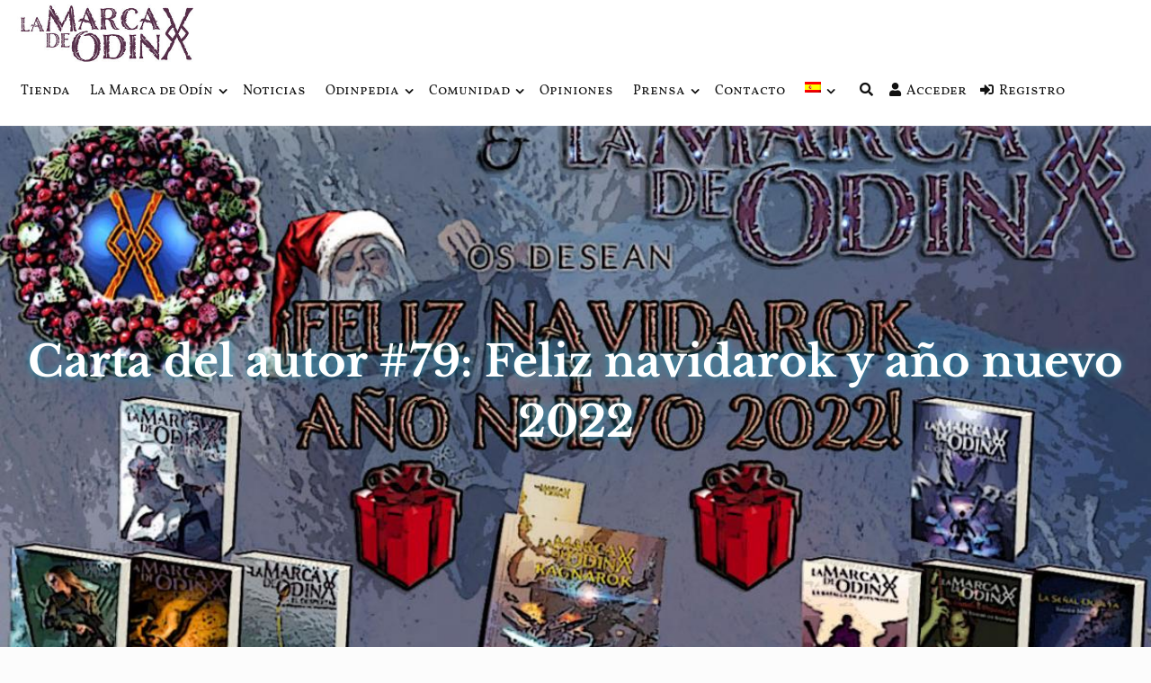

--- FILE ---
content_type: text/html; charset=UTF-8
request_url: https://www.lamarcadeodin.com/carta-del-autor-79-feliz-navidarok-y-ano-nuevo-2022/
body_size: 33416
content:
<!doctype html>
<html lang="es-ES" class="no-js">
<head>
		<meta charset="UTF-8">
	<meta name="viewport" content="width=device-width, initial-scale=1, minimum-scale=1">
	<link rel="profile" href="https://gmpg.org/xfn/11">

	<link rel="preload" href="https://www.lamarcadeodin.com/wp-content/uploads/buddyx-local-fonts/open-sans/memvYaGs126MiZpBA-UvWbX2vVnXBbObj2OVTS-muw.woff2" as="font" type="font/woff2" crossorigin><meta name='robots' content='index, follow, max-image-preview:large, max-snippet:-1, max-video-preview:-1' />
<link rel="alternate" hreflang="es" href="https://www.lamarcadeodin.com/carta-del-autor-79-feliz-navidarok-y-ano-nuevo-2022/" />
<link rel="alternate" hreflang="en" href="https://www.lamarcadeodin.com/en/letter-from-the-author-79-merry-christmasnarok-and-happy-new-year-2022/" />
<link rel="alternate" hreflang="x-default" href="https://www.lamarcadeodin.com/carta-del-autor-79-feliz-navidarok-y-ano-nuevo-2022/" />

	<!-- This site is optimized with the Yoast SEO plugin v26.7 - https://yoast.com/wordpress/plugins/seo/ -->
	<title>Carta del autor #79: Feliz navidarok y año nuevo 2022 - La Marca de Odín</title>
	<link rel="canonical" href="https://www.lamarcadeodin.com/carta-del-autor-79-feliz-navidarok-y-ano-nuevo-2022/" />
	<meta property="og:locale" content="es_ES" />
	<meta property="og:type" content="article" />
	<meta property="og:title" content="Carta del autor #79: Feliz navidarok y año nuevo 2022 - La Marca de Odín" />
	<meta property="og:description" content="Podéis escuchar la versión Podcast en Youtube Queridos #MarcadosporOdín, retomo mis #CartasdelAutor para desearos una feliz navidad y año nuevo 2022 y celebrar que La marca de Odín: Ragnarok ya está en vuestras manos o está a punto de hacerlo tras unos meses de frenesí total para hacerlo posible. Si miro hacia atrás, al inicio [&hellip;]" />
	<meta property="og:url" content="https://www.lamarcadeodin.com/carta-del-autor-79-feliz-navidarok-y-ano-nuevo-2022/" />
	<meta property="og:site_name" content="La Marca de Odín" />
	<meta property="article:publisher" content="https://www.facebook.com/xaviverso/" />
	<meta property="article:published_time" content="2021-12-24T08:42:24+00:00" />
	<meta property="article:modified_time" content="2024-02-29T11:53:16+00:00" />
	<meta property="og:image" content="https://www.lamarcadeodin.com/wp-content/uploads/felicitacionnavidadlmdo2021.jpg" />
	<meta property="og:image:width" content="1200" />
	<meta property="og:image:height" content="775" />
	<meta property="og:image:type" content="image/jpeg" />
	<meta name="author" content="Draupnir" />
	<meta name="twitter:card" content="summary_large_image" />
	<meta name="twitter:creator" content="@ElXaviVerso" />
	<meta name="twitter:site" content="@ElXaviVerso" />
	<meta name="twitter:label1" content="Escrito por" />
	<meta name="twitter:data1" content="Draupnir" />
	<meta name="twitter:label2" content="Tiempo de lectura" />
	<meta name="twitter:data2" content="4 minutos" />
	<script type="application/ld+json" class="yoast-schema-graph">{"@context":"https://schema.org","@graph":[{"@type":"Article","@id":"https://www.lamarcadeodin.com/carta-del-autor-79-feliz-navidarok-y-ano-nuevo-2022/#article","isPartOf":{"@id":"https://www.lamarcadeodin.com/carta-del-autor-79-feliz-navidarok-y-ano-nuevo-2022/"},"author":{"name":"Draupnir","@id":"https://www.lamarcadeodin.com/#/schema/person/b55b75cb5a546589f81d2af31d128990"},"headline":"Carta del autor #79: Feliz navidarok y año nuevo 2022","datePublished":"2021-12-24T08:42:24+00:00","dateModified":"2024-02-29T11:53:16+00:00","mainEntityOfPage":{"@id":"https://www.lamarcadeodin.com/carta-del-autor-79-feliz-navidarok-y-ano-nuevo-2022/"},"wordCount":806,"publisher":{"@id":"https://www.lamarcadeodin.com/#organization"},"image":{"@id":"https://www.lamarcadeodin.com/carta-del-autor-79-feliz-navidarok-y-ano-nuevo-2022/#primaryimage"},"thumbnailUrl":"https://www.lamarcadeodin.com/wp-content/uploads/felicitacionnavidadlmdo2021.jpg","keywords":["audiolibros","Ciencia Ficcion","ebooks","El camino a Valhalla","El despertar","Feliz Año Nuevo","La marca de Odín","libros","Mitologia nordica","Navidad","Ragnarok","sagas","Xavier Marcé","XaviVerso"],"articleSection":["Cartas del Autor"],"inLanguage":"es"},{"@type":"WebPage","@id":"https://www.lamarcadeodin.com/carta-del-autor-79-feliz-navidarok-y-ano-nuevo-2022/","url":"https://www.lamarcadeodin.com/carta-del-autor-79-feliz-navidarok-y-ano-nuevo-2022/","name":"Carta del autor #79: Feliz navidarok y año nuevo 2022 - La Marca de Odín","isPartOf":{"@id":"https://www.lamarcadeodin.com/#website"},"primaryImageOfPage":{"@id":"https://www.lamarcadeodin.com/carta-del-autor-79-feliz-navidarok-y-ano-nuevo-2022/#primaryimage"},"image":{"@id":"https://www.lamarcadeodin.com/carta-del-autor-79-feliz-navidarok-y-ano-nuevo-2022/#primaryimage"},"thumbnailUrl":"https://www.lamarcadeodin.com/wp-content/uploads/felicitacionnavidadlmdo2021.jpg","datePublished":"2021-12-24T08:42:24+00:00","dateModified":"2024-02-29T11:53:16+00:00","breadcrumb":{"@id":"https://www.lamarcadeodin.com/carta-del-autor-79-feliz-navidarok-y-ano-nuevo-2022/#breadcrumb"},"inLanguage":"es","potentialAction":[{"@type":"ReadAction","target":["https://www.lamarcadeodin.com/carta-del-autor-79-feliz-navidarok-y-ano-nuevo-2022/"]}]},{"@type":"ImageObject","inLanguage":"es","@id":"https://www.lamarcadeodin.com/carta-del-autor-79-feliz-navidarok-y-ano-nuevo-2022/#primaryimage","url":"https://www.lamarcadeodin.com/wp-content/uploads/felicitacionnavidadlmdo2021.jpg","contentUrl":"https://www.lamarcadeodin.com/wp-content/uploads/felicitacionnavidadlmdo2021.jpg","width":1200,"height":775},{"@type":"BreadcrumbList","@id":"https://www.lamarcadeodin.com/carta-del-autor-79-feliz-navidarok-y-ano-nuevo-2022/#breadcrumb","itemListElement":[{"@type":"ListItem","position":1,"name":"Portada","item":"https://www.lamarcadeodin.com/"},{"@type":"ListItem","position":2,"name":"Noticias","item":"https://www.lamarcadeodin.com/noticias/"},{"@type":"ListItem","position":3,"name":"Carta del autor #79: Feliz navidarok y año nuevo 2022"}]},{"@type":"WebSite","@id":"https://www.lamarcadeodin.com/#website","url":"https://www.lamarcadeodin.com/","name":"La Marca de Odín","description":"La saga literaria transmedia que fusiona actualidad con mitología nórdica y ciencia ficción","publisher":{"@id":"https://www.lamarcadeodin.com/#organization"},"potentialAction":[{"@type":"SearchAction","target":{"@type":"EntryPoint","urlTemplate":"https://www.lamarcadeodin.com/?s={search_term_string}"},"query-input":{"@type":"PropertyValueSpecification","valueRequired":true,"valueName":"search_term_string"}}],"inLanguage":"es"},{"@type":"Organization","@id":"https://www.lamarcadeodin.com/#organization","name":"La Marca de Odín","url":"https://www.lamarcadeodin.com/","logo":{"@type":"ImageObject","inLanguage":"es","@id":"https://www.lamarcadeodin.com/#/schema/logo/image/","url":"https://www.lamarcadeodin.com/wp-content/uploads/cropped-logolamarcadeodinconruna400x120.jpg","contentUrl":"https://www.lamarcadeodin.com/wp-content/uploads/cropped-logolamarcadeodinconruna400x120.jpg","width":400,"height":120,"caption":"La Marca de Odín"},"image":{"@id":"https://www.lamarcadeodin.com/#/schema/logo/image/"},"sameAs":["https://www.facebook.com/xaviverso/","https://x.com/ElXaviVerso","https://t.me/xaviverso","https://www.instagram.com/elxaviverso/","https://whatsapp.com/channel/0029Va94LUA05MUfj4FmYU29","https://www.youtube.com/@XaviVerso","https://www.tiktok.com/@xaviverso","https://www.twitch.tv/xaviverso"]},{"@type":"Person","@id":"https://www.lamarcadeodin.com/#/schema/person/b55b75cb5a546589f81d2af31d128990","name":"Draupnir","image":{"@type":"ImageObject","inLanguage":"es","@id":"https://www.lamarcadeodin.com/#/schema/person/image/","url":"https://www.lamarcadeodin.com/wp-content/uploads/avatars/798/1709202916-bpfull.jpg","contentUrl":"https://www.lamarcadeodin.com/wp-content/uploads/avatars/798/1709202916-bpfull.jpg","caption":"Draupnir"},"url":"https://www.lamarcadeodin.com/miembros/draupnir/"}]}</script>
	<!-- / Yoast SEO plugin. -->


<link rel='dns-prefetch' href='//www.googletagmanager.com' />
<link href='https://fonts.gstatic.com' crossorigin rel='preconnect' />
<link rel="alternate" type="application/rss+xml" title="La Marca de Odín &raquo; Feed" href="https://www.lamarcadeodin.com/feed/" />
<link rel="alternate" type="application/rss+xml" title="La Marca de Odín &raquo; Feed de los comentarios" href="https://www.lamarcadeodin.com/comments/feed/" />
<link rel="alternate" type="application/rss+xml" title="La Marca de Odín &raquo; Comentario Carta del autor #79: Feliz navidarok y año nuevo 2022 del feed" href="https://www.lamarcadeodin.com/carta-del-autor-79-feliz-navidarok-y-ano-nuevo-2022/feed/" />
<link rel="alternate" title="oEmbed (JSON)" type="application/json+oembed" href="https://www.lamarcadeodin.com/wp-json/oembed/1.0/embed?url=https%3A%2F%2Fwww.lamarcadeodin.com%2Fcarta-del-autor-79-feliz-navidarok-y-ano-nuevo-2022%2F" />
<link rel="alternate" title="oEmbed (XML)" type="text/xml+oembed" href="https://www.lamarcadeodin.com/wp-json/oembed/1.0/embed?url=https%3A%2F%2Fwww.lamarcadeodin.com%2Fcarta-del-autor-79-feliz-navidarok-y-ano-nuevo-2022%2F&#038;format=xml" />
<style id='wp-img-auto-sizes-contain-inline-css' type='text/css'>
img:is([sizes=auto i],[sizes^="auto," i]){contain-intrinsic-size:3000px 1500px}
/*# sourceURL=wp-img-auto-sizes-contain-inline-css */
</style>
<style id='wp-emoji-styles-inline-css' type='text/css'>

	img.wp-smiley, img.emoji {
		display: inline !important;
		border: none !important;
		box-shadow: none !important;
		height: 1em !important;
		width: 1em !important;
		margin: 0 0.07em !important;
		vertical-align: -0.1em !important;
		background: none !important;
		padding: 0 !important;
	}
/*# sourceURL=wp-emoji-styles-inline-css */
</style>
<link rel='stylesheet' id='wp-block-library-css' href='https://www.lamarcadeodin.com/wp-includes/css/dist/block-library/style.min.css?ver=6.9' type='text/css' media='all' />
<style id='wp-block-library-theme-inline-css' type='text/css'>
.wp-block-audio :where(figcaption){color:#555;font-size:13px;text-align:center}.is-dark-theme .wp-block-audio :where(figcaption){color:#ffffffa6}.wp-block-audio{margin:0 0 1em}.wp-block-code{border:1px solid #ccc;border-radius:4px;font-family:Menlo,Consolas,monaco,monospace;padding:.8em 1em}.wp-block-embed :where(figcaption){color:#555;font-size:13px;text-align:center}.is-dark-theme .wp-block-embed :where(figcaption){color:#ffffffa6}.wp-block-embed{margin:0 0 1em}.blocks-gallery-caption{color:#555;font-size:13px;text-align:center}.is-dark-theme .blocks-gallery-caption{color:#ffffffa6}:root :where(.wp-block-image figcaption){color:#555;font-size:13px;text-align:center}.is-dark-theme :root :where(.wp-block-image figcaption){color:#ffffffa6}.wp-block-image{margin:0 0 1em}.wp-block-pullquote{border-bottom:4px solid;border-top:4px solid;color:currentColor;margin-bottom:1.75em}.wp-block-pullquote :where(cite),.wp-block-pullquote :where(footer),.wp-block-pullquote__citation{color:currentColor;font-size:.8125em;font-style:normal;text-transform:uppercase}.wp-block-quote{border-left:.25em solid;margin:0 0 1.75em;padding-left:1em}.wp-block-quote cite,.wp-block-quote footer{color:currentColor;font-size:.8125em;font-style:normal;position:relative}.wp-block-quote:where(.has-text-align-right){border-left:none;border-right:.25em solid;padding-left:0;padding-right:1em}.wp-block-quote:where(.has-text-align-center){border:none;padding-left:0}.wp-block-quote.is-large,.wp-block-quote.is-style-large,.wp-block-quote:where(.is-style-plain){border:none}.wp-block-search .wp-block-search__label{font-weight:700}.wp-block-search__button{border:1px solid #ccc;padding:.375em .625em}:where(.wp-block-group.has-background){padding:1.25em 2.375em}.wp-block-separator.has-css-opacity{opacity:.4}.wp-block-separator{border:none;border-bottom:2px solid;margin-left:auto;margin-right:auto}.wp-block-separator.has-alpha-channel-opacity{opacity:1}.wp-block-separator:not(.is-style-wide):not(.is-style-dots){width:100px}.wp-block-separator.has-background:not(.is-style-dots){border-bottom:none;height:1px}.wp-block-separator.has-background:not(.is-style-wide):not(.is-style-dots){height:2px}.wp-block-table{margin:0 0 1em}.wp-block-table td,.wp-block-table th{word-break:normal}.wp-block-table :where(figcaption){color:#555;font-size:13px;text-align:center}.is-dark-theme .wp-block-table :where(figcaption){color:#ffffffa6}.wp-block-video :where(figcaption){color:#555;font-size:13px;text-align:center}.is-dark-theme .wp-block-video :where(figcaption){color:#ffffffa6}.wp-block-video{margin:0 0 1em}:root :where(.wp-block-template-part.has-background){margin-bottom:0;margin-top:0;padding:1.25em 2.375em}
/*# sourceURL=/wp-includes/css/dist/block-library/theme.min.css */
</style>
<style id='bp-login-form-style-inline-css' type='text/css'>
.widget_bp_core_login_widget .bp-login-widget-user-avatar{float:left}.widget_bp_core_login_widget .bp-login-widget-user-links{margin-left:70px}#bp-login-widget-form label{display:block;font-weight:600;margin:15px 0 5px;width:auto}#bp-login-widget-form input[type=password],#bp-login-widget-form input[type=text]{background-color:#fafafa;border:1px solid #d6d6d6;border-radius:0;font:inherit;font-size:100%;padding:.5em;width:100%}#bp-login-widget-form .bp-login-widget-register-link,#bp-login-widget-form .login-submit{display:inline;width:-moz-fit-content;width:fit-content}#bp-login-widget-form .bp-login-widget-register-link{margin-left:1em}#bp-login-widget-form .bp-login-widget-register-link a{filter:invert(1)}#bp-login-widget-form .bp-login-widget-pwd-link{font-size:80%}

/*# sourceURL=https://www.lamarcadeodin.com/wp-content/plugins/buddypress/bp-core/blocks/login-form/index.css */
</style>
<style id='bp-primary-nav-style-inline-css' type='text/css'>
.buddypress_object_nav .bp-navs{background:#0000;clear:both;overflow:hidden}.buddypress_object_nav .bp-navs ul{margin:0;padding:0}.buddypress_object_nav .bp-navs ul li{list-style:none;margin:0}.buddypress_object_nav .bp-navs ul li a,.buddypress_object_nav .bp-navs ul li span{border:0;display:block;padding:5px 10px;text-decoration:none}.buddypress_object_nav .bp-navs ul li .count{background:#eaeaea;border:1px solid #ccc;border-radius:50%;color:#555;display:inline-block;font-size:12px;margin-left:2px;padding:3px 6px;text-align:center;vertical-align:middle}.buddypress_object_nav .bp-navs ul li a .count:empty{display:none}.buddypress_object_nav .bp-navs ul li.last select{max-width:185px}.buddypress_object_nav .bp-navs ul li.current a,.buddypress_object_nav .bp-navs ul li.selected a{color:#333;opacity:1}.buddypress_object_nav .bp-navs ul li.current a .count,.buddypress_object_nav .bp-navs ul li.selected a .count{background-color:#fff}.buddypress_object_nav .bp-navs ul li.dynamic a .count,.buddypress_object_nav .bp-navs ul li.dynamic.current a .count,.buddypress_object_nav .bp-navs ul li.dynamic.selected a .count{background-color:#5087e5;border:0;color:#fafafa}.buddypress_object_nav .bp-navs ul li.dynamic a:hover .count{background-color:#5087e5;border:0;color:#fff}.buddypress_object_nav .main-navs.dir-navs{margin-bottom:20px}.buddypress_object_nav .bp-navs.group-create-links ul li.current a{text-align:center}.buddypress_object_nav .bp-navs.group-create-links ul li:not(.current),.buddypress_object_nav .bp-navs.group-create-links ul li:not(.current) a{color:#767676}.buddypress_object_nav .bp-navs.group-create-links ul li:not(.current) a:focus,.buddypress_object_nav .bp-navs.group-create-links ul li:not(.current) a:hover{background:none;color:#555}.buddypress_object_nav .bp-navs.group-create-links ul li:not(.current) a[disabled]:focus,.buddypress_object_nav .bp-navs.group-create-links ul li:not(.current) a[disabled]:hover{color:#767676}

/*# sourceURL=https://www.lamarcadeodin.com/wp-content/plugins/buddypress/bp-core/blocks/primary-nav/index.css */
</style>
<style id='bp-member-style-inline-css' type='text/css'>
[data-type="bp/member"] input.components-placeholder__input{border:1px solid #757575;border-radius:2px;flex:1 1 auto;padding:6px 8px}.bp-block-member{position:relative}.bp-block-member .member-content{display:flex}.bp-block-member .user-nicename{display:block}.bp-block-member .user-nicename a{border:none;color:currentColor;text-decoration:none}.bp-block-member .bp-profile-button{width:100%}.bp-block-member .bp-profile-button a.button{bottom:10px;display:inline-block;margin:18px 0 0;position:absolute;right:0}.bp-block-member.has-cover .item-header-avatar,.bp-block-member.has-cover .member-content,.bp-block-member.has-cover .member-description{z-index:2}.bp-block-member.has-cover .member-content,.bp-block-member.has-cover .member-description{padding-top:75px}.bp-block-member.has-cover .bp-member-cover-image{background-color:#c5c5c5;background-position:top;background-repeat:no-repeat;background-size:cover;border:0;display:block;height:150px;left:0;margin:0;padding:0;position:absolute;top:0;width:100%;z-index:1}.bp-block-member img.avatar{height:auto;width:auto}.bp-block-member.avatar-none .item-header-avatar{display:none}.bp-block-member.avatar-none.has-cover{min-height:200px}.bp-block-member.avatar-full{min-height:150px}.bp-block-member.avatar-full .item-header-avatar{width:180px}.bp-block-member.avatar-thumb .member-content{align-items:center;min-height:50px}.bp-block-member.avatar-thumb .item-header-avatar{width:70px}.bp-block-member.avatar-full.has-cover{min-height:300px}.bp-block-member.avatar-full.has-cover .item-header-avatar{width:200px}.bp-block-member.avatar-full.has-cover img.avatar{background:#fffc;border:2px solid #fff;margin-left:20px}.bp-block-member.avatar-thumb.has-cover .item-header-avatar{padding-top:75px}.entry .entry-content .bp-block-member .user-nicename a{border:none;color:currentColor;text-decoration:none}

/*# sourceURL=https://www.lamarcadeodin.com/wp-content/plugins/buddypress/bp-members/blocks/member/index.css */
</style>
<style id='bp-members-style-inline-css' type='text/css'>
[data-type="bp/members"] .components-placeholder.is-appender{min-height:0}[data-type="bp/members"] .components-placeholder.is-appender .components-placeholder__label:empty{display:none}[data-type="bp/members"] .components-placeholder input.components-placeholder__input{border:1px solid #757575;border-radius:2px;flex:1 1 auto;padding:6px 8px}[data-type="bp/members"].avatar-none .member-description{width:calc(100% - 44px)}[data-type="bp/members"].avatar-full .member-description{width:calc(100% - 224px)}[data-type="bp/members"].avatar-thumb .member-description{width:calc(100% - 114px)}[data-type="bp/members"] .member-content{position:relative}[data-type="bp/members"] .member-content .is-right{position:absolute;right:2px;top:2px}[data-type="bp/members"] .columns-2 .member-content .member-description,[data-type="bp/members"] .columns-3 .member-content .member-description,[data-type="bp/members"] .columns-4 .member-content .member-description{padding-left:44px;width:calc(100% - 44px)}[data-type="bp/members"] .columns-3 .is-right{right:-10px}[data-type="bp/members"] .columns-4 .is-right{right:-50px}.bp-block-members.is-grid{display:flex;flex-wrap:wrap;padding:0}.bp-block-members.is-grid .member-content{margin:0 1.25em 1.25em 0;width:100%}@media(min-width:600px){.bp-block-members.columns-2 .member-content{width:calc(50% - .625em)}.bp-block-members.columns-2 .member-content:nth-child(2n){margin-right:0}.bp-block-members.columns-3 .member-content{width:calc(33.33333% - .83333em)}.bp-block-members.columns-3 .member-content:nth-child(3n){margin-right:0}.bp-block-members.columns-4 .member-content{width:calc(25% - .9375em)}.bp-block-members.columns-4 .member-content:nth-child(4n){margin-right:0}}.bp-block-members .member-content{display:flex;flex-direction:column;padding-bottom:1em;text-align:center}.bp-block-members .member-content .item-header-avatar,.bp-block-members .member-content .member-description{width:100%}.bp-block-members .member-content .item-header-avatar{margin:0 auto}.bp-block-members .member-content .item-header-avatar img.avatar{display:inline-block}@media(min-width:600px){.bp-block-members .member-content{flex-direction:row;text-align:left}.bp-block-members .member-content .item-header-avatar,.bp-block-members .member-content .member-description{width:auto}.bp-block-members .member-content .item-header-avatar{margin:0}}.bp-block-members .member-content .user-nicename{display:block}.bp-block-members .member-content .user-nicename a{border:none;color:currentColor;text-decoration:none}.bp-block-members .member-content time{color:#767676;display:block;font-size:80%}.bp-block-members.avatar-none .item-header-avatar{display:none}.bp-block-members.avatar-full{min-height:190px}.bp-block-members.avatar-full .item-header-avatar{width:180px}.bp-block-members.avatar-thumb .member-content{min-height:80px}.bp-block-members.avatar-thumb .item-header-avatar{width:70px}.bp-block-members.columns-2 .member-content,.bp-block-members.columns-3 .member-content,.bp-block-members.columns-4 .member-content{display:block;text-align:center}.bp-block-members.columns-2 .member-content .item-header-avatar,.bp-block-members.columns-3 .member-content .item-header-avatar,.bp-block-members.columns-4 .member-content .item-header-avatar{margin:0 auto}.bp-block-members img.avatar{height:auto;max-width:-moz-fit-content;max-width:fit-content;width:auto}.bp-block-members .member-content.has-activity{align-items:center}.bp-block-members .member-content.has-activity .item-header-avatar{padding-right:1em}.bp-block-members .member-content.has-activity .wp-block-quote{margin-bottom:0;text-align:left}.bp-block-members .member-content.has-activity .wp-block-quote cite a,.entry .entry-content .bp-block-members .user-nicename a{border:none;color:currentColor;text-decoration:none}

/*# sourceURL=https://www.lamarcadeodin.com/wp-content/plugins/buddypress/bp-members/blocks/members/index.css */
</style>
<style id='bp-dynamic-members-style-inline-css' type='text/css'>
.bp-dynamic-block-container .item-options{font-size:.5em;margin:0 0 1em;padding:1em 0}.bp-dynamic-block-container .item-options a.selected{font-weight:600}.bp-dynamic-block-container ul.item-list{list-style:none;margin:1em 0;padding-left:0}.bp-dynamic-block-container ul.item-list li{margin-bottom:1em}.bp-dynamic-block-container ul.item-list li:after,.bp-dynamic-block-container ul.item-list li:before{content:" ";display:table}.bp-dynamic-block-container ul.item-list li:after{clear:both}.bp-dynamic-block-container ul.item-list li .item-avatar{float:left;width:60px}.bp-dynamic-block-container ul.item-list li .item{margin-left:70px}

/*# sourceURL=https://www.lamarcadeodin.com/wp-content/plugins/buddypress/bp-members/blocks/dynamic-members/index.css */
</style>
<style id='bp-online-members-style-inline-css' type='text/css'>
.widget_bp_core_whos_online_widget .avatar-block,[data-type="bp/online-members"] .avatar-block{display:flex;flex-flow:row wrap}.widget_bp_core_whos_online_widget .avatar-block img,[data-type="bp/online-members"] .avatar-block img{margin:.5em}

/*# sourceURL=https://www.lamarcadeodin.com/wp-content/plugins/buddypress/bp-members/blocks/online-members/index.css */
</style>
<style id='bp-active-members-style-inline-css' type='text/css'>
.widget_bp_core_recently_active_widget .avatar-block,[data-type="bp/active-members"] .avatar-block{display:flex;flex-flow:row wrap}.widget_bp_core_recently_active_widget .avatar-block img,[data-type="bp/active-members"] .avatar-block img{margin:.5em}

/*# sourceURL=https://www.lamarcadeodin.com/wp-content/plugins/buddypress/bp-members/blocks/active-members/index.css */
</style>
<style id='bp-latest-activities-style-inline-css' type='text/css'>
.bp-latest-activities .components-flex.components-select-control select[multiple]{height:auto;padding:0 8px}.bp-latest-activities .components-flex.components-select-control select[multiple]+.components-input-control__suffix svg{display:none}.bp-latest-activities-block a,.entry .entry-content .bp-latest-activities-block a{border:none;text-decoration:none}.bp-latest-activities-block .activity-list.item-list blockquote{border:none;padding:0}.bp-latest-activities-block .activity-list.item-list blockquote .activity-item:not(.mini){box-shadow:1px 0 4px #00000026;padding:0 1em;position:relative}.bp-latest-activities-block .activity-list.item-list blockquote .activity-item:not(.mini):after,.bp-latest-activities-block .activity-list.item-list blockquote .activity-item:not(.mini):before{border-color:#0000;border-style:solid;content:"";display:block;height:0;left:15px;position:absolute;width:0}.bp-latest-activities-block .activity-list.item-list blockquote .activity-item:not(.mini):before{border-top-color:#00000026;border-width:9px;bottom:-18px;left:14px}.bp-latest-activities-block .activity-list.item-list blockquote .activity-item:not(.mini):after{border-top-color:#fff;border-width:8px;bottom:-16px}.bp-latest-activities-block .activity-list.item-list blockquote .activity-item.mini .avatar{display:inline-block;height:20px;margin-right:2px;vertical-align:middle;width:20px}.bp-latest-activities-block .activity-list.item-list footer{align-items:center;display:flex}.bp-latest-activities-block .activity-list.item-list footer img.avatar{border:none;display:inline-block;margin-right:.5em}.bp-latest-activities-block .activity-list.item-list footer .activity-time-since{font-size:90%}.bp-latest-activities-block .widget-error{border-left:4px solid #0b80a4;box-shadow:1px 0 4px #00000026}.bp-latest-activities-block .widget-error p{padding:0 1em}

/*# sourceURL=https://www.lamarcadeodin.com/wp-content/plugins/buddypress/bp-activity/blocks/latest-activities/index.css */
</style>
<style id='bp-friends-style-inline-css' type='text/css'>
.bp-dynamic-block-container .item-options{font-size:.5em;margin:0 0 1em;padding:1em 0}.bp-dynamic-block-container .item-options a.selected{font-weight:600}.bp-dynamic-block-container ul.item-list{list-style:none;margin:1em 0;padding-left:0}.bp-dynamic-block-container ul.item-list li{margin-bottom:1em}.bp-dynamic-block-container ul.item-list li:after,.bp-dynamic-block-container ul.item-list li:before{content:" ";display:table}.bp-dynamic-block-container ul.item-list li:after{clear:both}.bp-dynamic-block-container ul.item-list li .item-avatar{float:left;width:60px}.bp-dynamic-block-container ul.item-list li .item{margin-left:70px}

/*# sourceURL=https://www.lamarcadeodin.com/wp-content/plugins/buddypress/bp-friends/blocks/dynamic-friends/index.css */
</style>
<style id='bp-group-style-inline-css' type='text/css'>
[data-type="bp/group"] input.components-placeholder__input{border:1px solid #757575;border-radius:2px;flex:1 1 auto;padding:6px 8px}.bp-block-group{position:relative}.bp-block-group .group-content{display:flex}.bp-block-group .group-description{width:100%}.bp-block-group .group-description-content{margin-bottom:18px;width:100%}.bp-block-group .bp-profile-button{overflow:hidden;width:100%}.bp-block-group .bp-profile-button a.button{margin:18px 0 0}.bp-block-group.has-cover .group-content,.bp-block-group.has-cover .group-description,.bp-block-group.has-cover .item-header-avatar{z-index:2}.bp-block-group.has-cover .group-content,.bp-block-group.has-cover .group-description{padding-top:75px}.bp-block-group.has-cover .bp-group-cover-image{background-color:#c5c5c5;background-position:top;background-repeat:no-repeat;background-size:cover;border:0;display:block;height:150px;left:0;margin:0;padding:0;position:absolute;top:0;width:100%;z-index:1}.bp-block-group img.avatar{height:auto;width:auto}.bp-block-group.avatar-none .item-header-avatar{display:none}.bp-block-group.avatar-full{min-height:150px}.bp-block-group.avatar-full .item-header-avatar{width:180px}.bp-block-group.avatar-full .group-description{padding-left:35px}.bp-block-group.avatar-thumb .item-header-avatar{width:70px}.bp-block-group.avatar-thumb .item-header-avatar img.avatar{margin-top:15px}.bp-block-group.avatar-none.has-cover{min-height:200px}.bp-block-group.avatar-none.has-cover .item-header-avatar{padding-top:75px}.bp-block-group.avatar-full.has-cover{min-height:300px}.bp-block-group.avatar-full.has-cover .item-header-avatar{width:200px}.bp-block-group.avatar-full.has-cover img.avatar{background:#fffc;border:2px solid #fff;margin-left:20px}.bp-block-group.avatar-thumb:not(.has-description) .group-content{align-items:center;min-height:50px}.bp-block-group.avatar-thumb.has-cover .item-header-avatar{padding-top:75px}.bp-block-group.has-description .bp-profile-button a.button{display:block;float:right}

/*# sourceURL=https://www.lamarcadeodin.com/wp-content/plugins/buddypress/bp-groups/blocks/group/index.css */
</style>
<style id='bp-groups-style-inline-css' type='text/css'>
[data-type="bp/groups"] .components-placeholder.is-appender{min-height:0}[data-type="bp/groups"] .components-placeholder.is-appender .components-placeholder__label:empty{display:none}[data-type="bp/groups"] .components-placeholder input.components-placeholder__input{border:1px solid #757575;border-radius:2px;flex:1 1 auto;padding:6px 8px}[data-type="bp/groups"].avatar-none .group-description{width:calc(100% - 44px)}[data-type="bp/groups"].avatar-full .group-description{width:calc(100% - 224px)}[data-type="bp/groups"].avatar-thumb .group-description{width:calc(100% - 114px)}[data-type="bp/groups"] .group-content{position:relative}[data-type="bp/groups"] .group-content .is-right{position:absolute;right:2px;top:2px}[data-type="bp/groups"] .columns-2 .group-content .group-description,[data-type="bp/groups"] .columns-3 .group-content .group-description,[data-type="bp/groups"] .columns-4 .group-content .group-description{padding-left:44px;width:calc(100% - 44px)}[data-type="bp/groups"] .columns-3 .is-right{right:-10px}[data-type="bp/groups"] .columns-4 .is-right{right:-50px}.bp-block-groups.is-grid{display:flex;flex-wrap:wrap;padding:0}.bp-block-groups.is-grid .group-content{margin:0 1.25em 1.25em 0;width:100%}@media(min-width:600px){.bp-block-groups.columns-2 .group-content{width:calc(50% - .625em)}.bp-block-groups.columns-2 .group-content:nth-child(2n){margin-right:0}.bp-block-groups.columns-3 .group-content{width:calc(33.33333% - .83333em)}.bp-block-groups.columns-3 .group-content:nth-child(3n){margin-right:0}.bp-block-groups.columns-4 .group-content{width:calc(25% - .9375em)}.bp-block-groups.columns-4 .group-content:nth-child(4n){margin-right:0}}.bp-block-groups .group-content{display:flex;flex-direction:column;padding-bottom:1em;text-align:center}.bp-block-groups .group-content .group-description,.bp-block-groups .group-content .item-header-avatar{width:100%}.bp-block-groups .group-content .item-header-avatar{margin:0 auto}.bp-block-groups .group-content .item-header-avatar img.avatar{display:inline-block}@media(min-width:600px){.bp-block-groups .group-content{flex-direction:row;text-align:left}.bp-block-groups .group-content .group-description,.bp-block-groups .group-content .item-header-avatar{width:auto}.bp-block-groups .group-content .item-header-avatar{margin:0}}.bp-block-groups .group-content time{color:#767676;display:block;font-size:80%}.bp-block-groups.avatar-none .item-header-avatar{display:none}.bp-block-groups.avatar-full{min-height:190px}.bp-block-groups.avatar-full .item-header-avatar{width:180px}.bp-block-groups.avatar-thumb .group-content{min-height:80px}.bp-block-groups.avatar-thumb .item-header-avatar{width:70px}.bp-block-groups.columns-2 .group-content,.bp-block-groups.columns-3 .group-content,.bp-block-groups.columns-4 .group-content{display:block;text-align:center}.bp-block-groups.columns-2 .group-content .item-header-avatar,.bp-block-groups.columns-3 .group-content .item-header-avatar,.bp-block-groups.columns-4 .group-content .item-header-avatar{margin:0 auto}.bp-block-groups img.avatar{height:auto;max-width:-moz-fit-content;max-width:fit-content;width:auto}.bp-block-groups .member-content.has-description{align-items:center}.bp-block-groups .member-content.has-description .item-header-avatar{padding-right:1em}.bp-block-groups .member-content.has-description .group-description-content{margin-bottom:0;text-align:left}

/*# sourceURL=https://www.lamarcadeodin.com/wp-content/plugins/buddypress/bp-groups/blocks/groups/index.css */
</style>
<style id='bp-dynamic-groups-style-inline-css' type='text/css'>
.bp-dynamic-block-container .item-options{font-size:.5em;margin:0 0 1em;padding:1em 0}.bp-dynamic-block-container .item-options a.selected{font-weight:600}.bp-dynamic-block-container ul.item-list{list-style:none;margin:1em 0;padding-left:0}.bp-dynamic-block-container ul.item-list li{margin-bottom:1em}.bp-dynamic-block-container ul.item-list li:after,.bp-dynamic-block-container ul.item-list li:before{content:" ";display:table}.bp-dynamic-block-container ul.item-list li:after{clear:both}.bp-dynamic-block-container ul.item-list li .item-avatar{float:left;width:60px}.bp-dynamic-block-container ul.item-list li .item{margin-left:70px}

/*# sourceURL=https://www.lamarcadeodin.com/wp-content/plugins/buddypress/bp-groups/blocks/dynamic-groups/index.css */
</style>
<style id='bp-sitewide-notices-style-inline-css' type='text/css'>
.bp-sitewide-notice-block .bp-screen-reader-text,[data-type="bp/sitewide-notices"] .bp-screen-reader-text{border:0;clip:rect(0 0 0 0);height:1px;margin:-1px;overflow:hidden;padding:0;position:absolute;width:1px;word-wrap:normal!important}.bp-sitewide-notice-block [data-bp-tooltip]:after,[data-type="bp/sitewide-notices"] [data-bp-tooltip]:after{background-color:#fff;border:1px solid #737373;border-radius:1px;box-shadow:4px 4px 8px #0003;color:#333;content:attr(data-bp-tooltip);display:none;font-family:Helvetica Neue,Helvetica,Arial,san-serif;font-size:12px;font-weight:400;letter-spacing:normal;line-height:1.25;max-width:200px;opacity:0;padding:5px 8px;pointer-events:none;position:absolute;text-shadow:none;text-transform:none;transform:translateZ(0);transition:all 1.5s ease;visibility:hidden;white-space:nowrap;word-wrap:break-word;z-index:100000}.bp-sitewide-notice-block .bp-tooltip:after,[data-type="bp/sitewide-notices"] .bp-tooltip:after{left:50%;margin-top:7px;top:110%;transform:translate(-50%)}.bp-sitewide-notice-block{border-left:4px solid #ff853c;padding-left:1em;position:relative}.bp-sitewide-notice-block h2:before{background:none;border:none}.bp-sitewide-notice-block .dismiss-notice{background-color:#0000;border:1px solid #ff853c;color:#ff853c;display:block;padding:.2em .5em;position:absolute;right:.5em;top:.5em;width:-moz-fit-content;width:fit-content}.bp-sitewide-notice-block .dismiss-notice:hover{background-color:#ff853c;color:#fff}

/*# sourceURL=https://www.lamarcadeodin.com/wp-content/plugins/buddypress/bp-messages/blocks/sitewide-notices/index.css */
</style>
<style id='feedzy-rss-feeds-loop-style-inline-css' type='text/css'>
.wp-block-feedzy-rss-feeds-loop{display:grid;gap:24px;grid-template-columns:repeat(1,1fr)}@media(min-width:782px){.wp-block-feedzy-rss-feeds-loop.feedzy-loop-columns-2,.wp-block-feedzy-rss-feeds-loop.feedzy-loop-columns-3,.wp-block-feedzy-rss-feeds-loop.feedzy-loop-columns-4,.wp-block-feedzy-rss-feeds-loop.feedzy-loop-columns-5{grid-template-columns:repeat(2,1fr)}}@media(min-width:960px){.wp-block-feedzy-rss-feeds-loop.feedzy-loop-columns-2{grid-template-columns:repeat(2,1fr)}.wp-block-feedzy-rss-feeds-loop.feedzy-loop-columns-3{grid-template-columns:repeat(3,1fr)}.wp-block-feedzy-rss-feeds-loop.feedzy-loop-columns-4{grid-template-columns:repeat(4,1fr)}.wp-block-feedzy-rss-feeds-loop.feedzy-loop-columns-5{grid-template-columns:repeat(5,1fr)}}.wp-block-feedzy-rss-feeds-loop .wp-block-image.is-style-rounded img{border-radius:9999px}.wp-block-feedzy-rss-feeds-loop .wp-block-image:has(:is(img:not([src]),img[src=""])){display:none}

/*# sourceURL=https://www.lamarcadeodin.com/wp-content/plugins/feedzy-rss-feeds/build/loop/style-index.css */
</style>
<style id='global-styles-inline-css' type='text/css'>
:root{--wp--preset--aspect-ratio--square: 1;--wp--preset--aspect-ratio--4-3: 4/3;--wp--preset--aspect-ratio--3-4: 3/4;--wp--preset--aspect-ratio--3-2: 3/2;--wp--preset--aspect-ratio--2-3: 2/3;--wp--preset--aspect-ratio--16-9: 16/9;--wp--preset--aspect-ratio--9-16: 9/16;--wp--preset--color--black: #000000;--wp--preset--color--cyan-bluish-gray: #abb8c3;--wp--preset--color--white: #ffffff;--wp--preset--color--pale-pink: #f78da7;--wp--preset--color--vivid-red: #cf2e2e;--wp--preset--color--luminous-vivid-orange: #ff6900;--wp--preset--color--luminous-vivid-amber: #fcb900;--wp--preset--color--light-green-cyan: #7bdcb5;--wp--preset--color--vivid-green-cyan: #00d084;--wp--preset--color--pale-cyan-blue: #8ed1fc;--wp--preset--color--vivid-cyan-blue: #0693e3;--wp--preset--color--vivid-purple: #9b51e0;--wp--preset--color--base: #ffffff;--wp--preset--color--contrast: #000000;--wp--preset--color--primary: #ef5455;--wp--preset--color--secondary: #41848f;--wp--preset--color--tertiary: #F6F6F6;--wp--preset--gradient--vivid-cyan-blue-to-vivid-purple: linear-gradient(135deg,rgb(6,147,227) 0%,rgb(155,81,224) 100%);--wp--preset--gradient--light-green-cyan-to-vivid-green-cyan: linear-gradient(135deg,rgb(122,220,180) 0%,rgb(0,208,130) 100%);--wp--preset--gradient--luminous-vivid-amber-to-luminous-vivid-orange: linear-gradient(135deg,rgb(252,185,0) 0%,rgb(255,105,0) 100%);--wp--preset--gradient--luminous-vivid-orange-to-vivid-red: linear-gradient(135deg,rgb(255,105,0) 0%,rgb(207,46,46) 100%);--wp--preset--gradient--very-light-gray-to-cyan-bluish-gray: linear-gradient(135deg,rgb(238,238,238) 0%,rgb(169,184,195) 100%);--wp--preset--gradient--cool-to-warm-spectrum: linear-gradient(135deg,rgb(74,234,220) 0%,rgb(151,120,209) 20%,rgb(207,42,186) 40%,rgb(238,44,130) 60%,rgb(251,105,98) 80%,rgb(254,248,76) 100%);--wp--preset--gradient--blush-light-purple: linear-gradient(135deg,rgb(255,206,236) 0%,rgb(152,150,240) 100%);--wp--preset--gradient--blush-bordeaux: linear-gradient(135deg,rgb(254,205,165) 0%,rgb(254,45,45) 50%,rgb(107,0,62) 100%);--wp--preset--gradient--luminous-dusk: linear-gradient(135deg,rgb(255,203,112) 0%,rgb(199,81,192) 50%,rgb(65,88,208) 100%);--wp--preset--gradient--pale-ocean: linear-gradient(135deg,rgb(255,245,203) 0%,rgb(182,227,212) 50%,rgb(51,167,181) 100%);--wp--preset--gradient--electric-grass: linear-gradient(135deg,rgb(202,248,128) 0%,rgb(113,206,126) 100%);--wp--preset--gradient--midnight: linear-gradient(135deg,rgb(2,3,129) 0%,rgb(40,116,252) 100%);--wp--preset--font-size--small: clamp(0.875rem, 0.875rem + ((1vw - 0.2rem) * 0.227), 1rem);--wp--preset--font-size--medium: clamp(1rem, 1rem + ((1vw - 0.2rem) * 0.227), 1.125rem);--wp--preset--font-size--large: clamp(1.75rem, 1.75rem + ((1vw - 0.2rem) * 0.227), 1.875rem);--wp--preset--font-size--x-large: 2.25rem;--wp--preset--font-size--xx-large: clamp(4rem, 4rem + ((1vw - 0.2rem) * 10.909), 10rem);--wp--preset--font-family--ibm-plex-mono: 'IBM Plex Mono', monospace;--wp--preset--font-family--system-font: -apple-system,BlinkMacSystemFont,"Segoe UI",Roboto,Oxygen-Sans,Ubuntu,Cantarell,"Helvetica Neue",sans-serif;--wp--preset--font-family--source-serif-pro: "Source Serif Pro", serif;--wp--preset--spacing--20: 0.44rem;--wp--preset--spacing--30: clamp(1.5rem, 5vw, 2rem);--wp--preset--spacing--40: clamp(1.8rem, 1.8rem + ((1vw - 0.48rem) * 2.885), 3rem);--wp--preset--spacing--50: clamp(2.5rem, 8vw, 4.5rem);--wp--preset--spacing--60: clamp(3.75rem, 10vw, 7rem);--wp--preset--spacing--70: clamp(5rem, 5.25rem + ((1vw - 0.48rem) * 9.096), 8rem);--wp--preset--spacing--80: clamp(7rem, 14vw, 11rem);--wp--preset--shadow--natural: 6px 6px 9px rgba(0, 0, 0, 0.2);--wp--preset--shadow--deep: 12px 12px 50px rgba(0, 0, 0, 0.4);--wp--preset--shadow--sharp: 6px 6px 0px rgba(0, 0, 0, 0.2);--wp--preset--shadow--outlined: 6px 6px 0px -3px rgb(255, 255, 255), 6px 6px rgb(0, 0, 0);--wp--preset--shadow--crisp: 6px 6px 0px rgb(0, 0, 0);}:root { --wp--style--global--content-size: 650px;--wp--style--global--wide-size: 1200px; }:where(body) { margin: 0; }.wp-site-blocks { padding-top: var(--wp--style--root--padding-top); padding-bottom: var(--wp--style--root--padding-bottom); }.has-global-padding { padding-right: var(--wp--style--root--padding-right); padding-left: var(--wp--style--root--padding-left); }.has-global-padding > .alignfull { margin-right: calc(var(--wp--style--root--padding-right) * -1); margin-left: calc(var(--wp--style--root--padding-left) * -1); }.has-global-padding :where(:not(.alignfull.is-layout-flow) > .has-global-padding:not(.wp-block-block, .alignfull)) { padding-right: 0; padding-left: 0; }.has-global-padding :where(:not(.alignfull.is-layout-flow) > .has-global-padding:not(.wp-block-block, .alignfull)) > .alignfull { margin-left: 0; margin-right: 0; }.wp-site-blocks > .alignleft { float: left; margin-right: 2em; }.wp-site-blocks > .alignright { float: right; margin-left: 2em; }.wp-site-blocks > .aligncenter { justify-content: center; margin-left: auto; margin-right: auto; }:where(.wp-site-blocks) > * { margin-block-start: 1.5rem; margin-block-end: 0; }:where(.wp-site-blocks) > :first-child { margin-block-start: 0; }:where(.wp-site-blocks) > :last-child { margin-block-end: 0; }:root { --wp--style--block-gap: 1.5rem; }:root :where(.is-layout-flow) > :first-child{margin-block-start: 0;}:root :where(.is-layout-flow) > :last-child{margin-block-end: 0;}:root :where(.is-layout-flow) > *{margin-block-start: 1.5rem;margin-block-end: 0;}:root :where(.is-layout-constrained) > :first-child{margin-block-start: 0;}:root :where(.is-layout-constrained) > :last-child{margin-block-end: 0;}:root :where(.is-layout-constrained) > *{margin-block-start: 1.5rem;margin-block-end: 0;}:root :where(.is-layout-flex){gap: 1.5rem;}:root :where(.is-layout-grid){gap: 1.5rem;}.is-layout-flow > .alignleft{float: left;margin-inline-start: 0;margin-inline-end: 2em;}.is-layout-flow > .alignright{float: right;margin-inline-start: 2em;margin-inline-end: 0;}.is-layout-flow > .aligncenter{margin-left: auto !important;margin-right: auto !important;}.is-layout-constrained > .alignleft{float: left;margin-inline-start: 0;margin-inline-end: 2em;}.is-layout-constrained > .alignright{float: right;margin-inline-start: 2em;margin-inline-end: 0;}.is-layout-constrained > .aligncenter{margin-left: auto !important;margin-right: auto !important;}.is-layout-constrained > :where(:not(.alignleft):not(.alignright):not(.alignfull)){max-width: var(--wp--style--global--content-size);margin-left: auto !important;margin-right: auto !important;}.is-layout-constrained > .alignwide{max-width: var(--wp--style--global--wide-size);}body .is-layout-flex{display: flex;}.is-layout-flex{flex-wrap: wrap;align-items: center;}.is-layout-flex > :is(*, div){margin: 0;}body .is-layout-grid{display: grid;}.is-layout-grid > :is(*, div){margin: 0;}body{background-color: var(--wp--preset--color--base);color: var(--wp--preset--color--contrast);font-family: var(--wp--preset--font-family--system-font);font-size: var(--wp--preset--font-size--medium);line-height: 1.6;--wp--style--root--padding-top: var(--wp--preset--spacing--40);--wp--style--root--padding-right: var(--wp--preset--spacing--30);--wp--style--root--padding-bottom: var(--wp--preset--spacing--40);--wp--style--root--padding-left: var(--wp--preset--spacing--30);}a:where(:not(.wp-element-button)){color: var(--wp--preset--color--contrast);text-decoration: underline;}:root :where(a:where(:not(.wp-element-button)):hover){text-decoration: none;}:root :where(a:where(:not(.wp-element-button)):focus){text-decoration: underline dashed;}:root :where(a:where(:not(.wp-element-button)):active){color: var(--wp--preset--color--secondary);text-decoration: none;}h1, h2, h3, h4, h5, h6{font-weight: 400;line-height: 1.4;}h1{font-size: clamp(2.032rem, 2.032rem + ((1vw - 0.2rem) * 2.896), 3.625rem);line-height: 1.2;}h2{font-size: clamp(2.625rem, calc(2.625rem + ((1vw - 0.48rem) * 8.4135)), 3.25rem);line-height: 1.2;}h3{font-size: var(--wp--preset--font-size--x-large);}h4{font-size: var(--wp--preset--font-size--large);}h5{font-size: var(--wp--preset--font-size--medium);font-weight: 700;text-transform: uppercase;}h6{font-size: var(--wp--preset--font-size--medium);text-transform: uppercase;}:root :where(.wp-element-button, .wp-block-button__link){background-color: var(--wp--preset--color--primary);border-radius: 0;border-width: 0;color: var(--wp--preset--color--contrast);font-family: inherit;font-size: inherit;font-style: inherit;font-weight: inherit;letter-spacing: inherit;line-height: inherit;padding-top: calc(0.667em + 2px);padding-right: calc(1.333em + 2px);padding-bottom: calc(0.667em + 2px);padding-left: calc(1.333em + 2px);text-decoration: none;text-transform: inherit;}:root :where(.wp-element-button:visited, .wp-block-button__link:visited){color: var(--wp--preset--color--contrast);}:root :where(.wp-element-button:hover, .wp-block-button__link:hover){background-color: var(--wp--preset--color--contrast);color: var(--wp--preset--color--base);}:root :where(.wp-element-button:focus, .wp-block-button__link:focus){background-color: var(--wp--preset--color--contrast);color: var(--wp--preset--color--base);}:root :where(.wp-element-button:active, .wp-block-button__link:active){background-color: var(--wp--preset--color--secondary);color: var(--wp--preset--color--base);}.has-black-color{color: var(--wp--preset--color--black) !important;}.has-cyan-bluish-gray-color{color: var(--wp--preset--color--cyan-bluish-gray) !important;}.has-white-color{color: var(--wp--preset--color--white) !important;}.has-pale-pink-color{color: var(--wp--preset--color--pale-pink) !important;}.has-vivid-red-color{color: var(--wp--preset--color--vivid-red) !important;}.has-luminous-vivid-orange-color{color: var(--wp--preset--color--luminous-vivid-orange) !important;}.has-luminous-vivid-amber-color{color: var(--wp--preset--color--luminous-vivid-amber) !important;}.has-light-green-cyan-color{color: var(--wp--preset--color--light-green-cyan) !important;}.has-vivid-green-cyan-color{color: var(--wp--preset--color--vivid-green-cyan) !important;}.has-pale-cyan-blue-color{color: var(--wp--preset--color--pale-cyan-blue) !important;}.has-vivid-cyan-blue-color{color: var(--wp--preset--color--vivid-cyan-blue) !important;}.has-vivid-purple-color{color: var(--wp--preset--color--vivid-purple) !important;}.has-base-color{color: var(--wp--preset--color--base) !important;}.has-contrast-color{color: var(--wp--preset--color--contrast) !important;}.has-primary-color{color: var(--wp--preset--color--primary) !important;}.has-secondary-color{color: var(--wp--preset--color--secondary) !important;}.has-tertiary-color{color: var(--wp--preset--color--tertiary) !important;}.has-black-background-color{background-color: var(--wp--preset--color--black) !important;}.has-cyan-bluish-gray-background-color{background-color: var(--wp--preset--color--cyan-bluish-gray) !important;}.has-white-background-color{background-color: var(--wp--preset--color--white) !important;}.has-pale-pink-background-color{background-color: var(--wp--preset--color--pale-pink) !important;}.has-vivid-red-background-color{background-color: var(--wp--preset--color--vivid-red) !important;}.has-luminous-vivid-orange-background-color{background-color: var(--wp--preset--color--luminous-vivid-orange) !important;}.has-luminous-vivid-amber-background-color{background-color: var(--wp--preset--color--luminous-vivid-amber) !important;}.has-light-green-cyan-background-color{background-color: var(--wp--preset--color--light-green-cyan) !important;}.has-vivid-green-cyan-background-color{background-color: var(--wp--preset--color--vivid-green-cyan) !important;}.has-pale-cyan-blue-background-color{background-color: var(--wp--preset--color--pale-cyan-blue) !important;}.has-vivid-cyan-blue-background-color{background-color: var(--wp--preset--color--vivid-cyan-blue) !important;}.has-vivid-purple-background-color{background-color: var(--wp--preset--color--vivid-purple) !important;}.has-base-background-color{background-color: var(--wp--preset--color--base) !important;}.has-contrast-background-color{background-color: var(--wp--preset--color--contrast) !important;}.has-primary-background-color{background-color: var(--wp--preset--color--primary) !important;}.has-secondary-background-color{background-color: var(--wp--preset--color--secondary) !important;}.has-tertiary-background-color{background-color: var(--wp--preset--color--tertiary) !important;}.has-black-border-color{border-color: var(--wp--preset--color--black) !important;}.has-cyan-bluish-gray-border-color{border-color: var(--wp--preset--color--cyan-bluish-gray) !important;}.has-white-border-color{border-color: var(--wp--preset--color--white) !important;}.has-pale-pink-border-color{border-color: var(--wp--preset--color--pale-pink) !important;}.has-vivid-red-border-color{border-color: var(--wp--preset--color--vivid-red) !important;}.has-luminous-vivid-orange-border-color{border-color: var(--wp--preset--color--luminous-vivid-orange) !important;}.has-luminous-vivid-amber-border-color{border-color: var(--wp--preset--color--luminous-vivid-amber) !important;}.has-light-green-cyan-border-color{border-color: var(--wp--preset--color--light-green-cyan) !important;}.has-vivid-green-cyan-border-color{border-color: var(--wp--preset--color--vivid-green-cyan) !important;}.has-pale-cyan-blue-border-color{border-color: var(--wp--preset--color--pale-cyan-blue) !important;}.has-vivid-cyan-blue-border-color{border-color: var(--wp--preset--color--vivid-cyan-blue) !important;}.has-vivid-purple-border-color{border-color: var(--wp--preset--color--vivid-purple) !important;}.has-base-border-color{border-color: var(--wp--preset--color--base) !important;}.has-contrast-border-color{border-color: var(--wp--preset--color--contrast) !important;}.has-primary-border-color{border-color: var(--wp--preset--color--primary) !important;}.has-secondary-border-color{border-color: var(--wp--preset--color--secondary) !important;}.has-tertiary-border-color{border-color: var(--wp--preset--color--tertiary) !important;}.has-vivid-cyan-blue-to-vivid-purple-gradient-background{background: var(--wp--preset--gradient--vivid-cyan-blue-to-vivid-purple) !important;}.has-light-green-cyan-to-vivid-green-cyan-gradient-background{background: var(--wp--preset--gradient--light-green-cyan-to-vivid-green-cyan) !important;}.has-luminous-vivid-amber-to-luminous-vivid-orange-gradient-background{background: var(--wp--preset--gradient--luminous-vivid-amber-to-luminous-vivid-orange) !important;}.has-luminous-vivid-orange-to-vivid-red-gradient-background{background: var(--wp--preset--gradient--luminous-vivid-orange-to-vivid-red) !important;}.has-very-light-gray-to-cyan-bluish-gray-gradient-background{background: var(--wp--preset--gradient--very-light-gray-to-cyan-bluish-gray) !important;}.has-cool-to-warm-spectrum-gradient-background{background: var(--wp--preset--gradient--cool-to-warm-spectrum) !important;}.has-blush-light-purple-gradient-background{background: var(--wp--preset--gradient--blush-light-purple) !important;}.has-blush-bordeaux-gradient-background{background: var(--wp--preset--gradient--blush-bordeaux) !important;}.has-luminous-dusk-gradient-background{background: var(--wp--preset--gradient--luminous-dusk) !important;}.has-pale-ocean-gradient-background{background: var(--wp--preset--gradient--pale-ocean) !important;}.has-electric-grass-gradient-background{background: var(--wp--preset--gradient--electric-grass) !important;}.has-midnight-gradient-background{background: var(--wp--preset--gradient--midnight) !important;}.has-small-font-size{font-size: var(--wp--preset--font-size--small) !important;}.has-medium-font-size{font-size: var(--wp--preset--font-size--medium) !important;}.has-large-font-size{font-size: var(--wp--preset--font-size--large) !important;}.has-x-large-font-size{font-size: var(--wp--preset--font-size--x-large) !important;}.has-xx-large-font-size{font-size: var(--wp--preset--font-size--xx-large) !important;}.has-ibm-plex-mono-font-family{font-family: var(--wp--preset--font-family--ibm-plex-mono) !important;}.has-system-font-font-family{font-family: var(--wp--preset--font-family--system-font) !important;}.has-source-serif-pro-font-family{font-family: var(--wp--preset--font-family--source-serif-pro) !important;}
:root :where(.wp-block-pullquote){border-width: 1px 0;border-style: solid;font-size: clamp(0.984em, 0.984rem + ((1vw - 0.2em) * 0.938), 1.5em);line-height: 1.3;margin-top: var(--wp--preset--spacing--40) !important;margin-bottom: var(--wp--preset--spacing--40) !important;}
:root :where(.wp-block-pullquote cite){font-size: var(--wp--preset--font-size--small);font-style: normal;text-transform: none;}
:root :where(.wp-block-navigation){font-size: var(--wp--preset--font-size--small);}
:root :where(.wp-block-navigation a:where(:not(.wp-element-button))){text-decoration: none;}
:root :where(.wp-block-navigation a:where(:not(.wp-element-button)):hover){text-decoration: underline;}
:root :where(.wp-block-navigation a:where(:not(.wp-element-button)):focus){text-decoration: underline dashed;}
:root :where(.wp-block-navigation a:where(:not(.wp-element-button)):active){text-decoration: none;}
:root :where(.wp-block-post-author){font-size: var(--wp--preset--font-size--small);}
:root :where(.wp-block-post-content a:where(:not(.wp-element-button))){color: var(--wp--preset--color--secondary);}
:root :where(.wp-block-post-excerpt){font-size: var(--wp--preset--font-size--medium);}
:root :where(.wp-block-post-date){font-size: var(--wp--preset--font-size--small);font-weight: 400;}
:root :where(.wp-block-post-date a:where(:not(.wp-element-button))){text-decoration: none;}
:root :where(.wp-block-post-date a:where(:not(.wp-element-button)):hover){text-decoration: underline;}
:root :where(.wp-block-post-terms){font-size: var(--wp--preset--font-size--small);}
:root :where(.wp-block-post-title){font-weight: 400;margin-top: 1.25rem;margin-bottom: 1.25rem;}
:root :where(.wp-block-post-title a:where(:not(.wp-element-button))){text-decoration: none;}
:root :where(.wp-block-post-title a:where(:not(.wp-element-button)):hover){text-decoration: underline;}
:root :where(.wp-block-post-title a:where(:not(.wp-element-button)):focus){text-decoration: underline dashed;}
:root :where(.wp-block-post-title a:where(:not(.wp-element-button)):active){color: var(--wp--preset--color--secondary);text-decoration: none;}
:root :where(.wp-block-comments-title){font-size: var(--wp--preset--font-size--large);margin-bottom: var(--wp--preset--spacing--40);}
:root :where(.wp-block-comment-author-name a:where(:not(.wp-element-button))){text-decoration: none;}
:root :where(.wp-block-comment-author-name a:where(:not(.wp-element-button)):hover){text-decoration: underline;}
:root :where(.wp-block-comment-author-name a:where(:not(.wp-element-button)):focus){text-decoration: underline dashed;}
:root :where(.wp-block-comment-author-name a:where(:not(.wp-element-button)):active){color: var(--wp--preset--color--secondary);text-decoration: none;}
:root :where(.wp-block-comment-date){font-size: var(--wp--preset--font-size--small);}
:root :where(.wp-block-comment-date a:where(:not(.wp-element-button))){text-decoration: none;}
:root :where(.wp-block-comment-date a:where(:not(.wp-element-button)):hover){text-decoration: underline;}
:root :where(.wp-block-comment-date a:where(:not(.wp-element-button)):focus){text-decoration: underline dashed;}
:root :where(.wp-block-comment-date a:where(:not(.wp-element-button)):active){color: var(--wp--preset--color--secondary);text-decoration: none;}
:root :where(.wp-block-comment-edit-link){font-size: var(--wp--preset--font-size--small);}
:root :where(.wp-block-comment-reply-link){font-size: var(--wp--preset--font-size--small);}
:root :where(.wp-block-comments-pagination){margin-top: var(--wp--preset--spacing--40);}
:root :where(.wp-block-comments-pagination a:where(:not(.wp-element-button))){text-decoration: none;}
:root :where(.wp-block-query h2){font-size: var(--wp--preset--font-size--x-large);}
:root :where(.wp-block-query-pagination){font-size: var(--wp--preset--font-size--small);font-weight: 400;}
:root :where(.wp-block-query-pagination a:where(:not(.wp-element-button))){text-decoration: none;}
:root :where(.wp-block-query-pagination a:where(:not(.wp-element-button)):hover){text-decoration: underline;}
:root :where(.wp-block-quote){border-width: 1px;padding-right: var(--wp--preset--spacing--30);padding-left: var(--wp--preset--spacing--30);}
:root :where(.wp-block-quote cite){font-size: var(--wp--preset--font-size--small);font-style: normal;}
:root :where(.wp-block-site-title){font-size: var(--wp--preset--font-size--medium);font-weight: normal;line-height: 1.4;}
:root :where(.wp-block-site-title a:where(:not(.wp-element-button))){text-decoration: none;}
:root :where(.wp-block-site-title a:where(:not(.wp-element-button)):hover){text-decoration: underline;}
:root :where(.wp-block-site-title a:where(:not(.wp-element-button)):focus){text-decoration: underline dashed;}
:root :where(.wp-block-site-title a:where(:not(.wp-element-button)):active){color: var(--wp--preset--color--secondary);text-decoration: none;}
/*# sourceURL=global-styles-inline-css */
</style>
<link rel='stylesheet' id='bbp-default-css' href='https://www.lamarcadeodin.com/wp-content/plugins/bbpress/templates/default/css/bbpress.min.css?ver=2.6.14' type='text/css' media='all' />
<link rel='stylesheet' id='gamipress-css-css' href='https://www.lamarcadeodin.com/wp-content/plugins/gamipress/assets/css/gamipress.min.css?ver=7.6.2' type='text/css' media='all' />
<link rel='stylesheet' id='wpml-legacy-horizontal-list-0-css' href='https://www.lamarcadeodin.com/wp-content/plugins/sitepress-multilingual-cms/templates/language-switchers/legacy-list-horizontal/style.min.css?ver=1' type='text/css' media='all' />
<link rel='stylesheet' id='wpml-menu-item-0-css' href='https://www.lamarcadeodin.com/wp-content/plugins/sitepress-multilingual-cms/templates/language-switchers/menu-item/style.min.css?ver=1' type='text/css' media='all' />
<link rel='stylesheet' id='buddyx-fonts-css' href='https://www.lamarcadeodin.com/wp-content/uploads/buddyx-local-fonts/buddyx-local-fonts.css' type='text/css' media='all' />
<link rel='stylesheet' id='buddyx-global-css' href='https://www.lamarcadeodin.com/wp-content/themes/buddyx/assets/css/global.min.css?ver=4.6.6' type='text/css' media='all' />
<style id='buddyx-global-inline-css' type='text/css'>
body { --color-site-title-hover: #000000 !important;--color-header-bg: #ffffff !important;--color-menu-hover: #2497b3 !important;--color-menu-active: #5d354f !important;--color-theme-body: #fcfcfc !important;--color-theme-primary: #2497b3 !important;--color-link-hover: #2497b3 !important;--button-background-color: #2497b3 !important;--button-background-hover-color: #2497b3 !important;}
/*# sourceURL=buddyx-global-inline-css */
</style>
<link rel='stylesheet' id='buddyx-site-loader-css' href='https://www.lamarcadeodin.com/wp-content/themes/buddyx/assets/css/loaders.min.css?ver=4.6.6' type='text/css' media='all' />
<link rel='stylesheet' id='buddyx-load-fontawesome-css' href='https://www.lamarcadeodin.com/wp-content/themes/buddyx/assets/css/fontawesome.min.css?ver=4.6.6' type='text/css' media='all' />
<link rel='stylesheet' id='buddyx-buddypress-css' href='https://www.lamarcadeodin.com/wp-content/themes/buddyx/assets/css/buddypress.min.css?ver=6.9' type='text/css' media='all' />
<link rel='stylesheet' id='buddyx-bbpress-css' href='https://www.lamarcadeodin.com/wp-content/themes/buddyx/assets/css/bbpress.min.css?ver=6.9' type='text/css' media='all' />
<link rel='stylesheet' id='buddyx-slick-css' href='https://www.lamarcadeodin.com/wp-content/themes/buddyx/assets/css/slick.min.css?ver=6.9' type='text/css' media='all' />
<link rel='stylesheet' id='buddyx-dark-mode-css' href='https://www.lamarcadeodin.com/wp-content/themes/buddyx/assets/css/dark-mode.min.css?ver=6.9' type='text/css' media='all' />
<link rel='stylesheet' id='elementor-frontend-css' href='https://www.lamarcadeodin.com/wp-content/plugins/elementor/assets/css/frontend.min.css?ver=3.34.1' type='text/css' media='all' />
<style id='elementor-frontend-inline-css' type='text/css'>
.elementor-783 .elementor-element.elementor-element-efdf069:not(.elementor-motion-effects-element-type-background), .elementor-783 .elementor-element.elementor-element-efdf069 > .elementor-motion-effects-container > .elementor-motion-effects-layer{background-image:url("https://www.lamarcadeodin.com/wp-content/uploads/felicitacionnavidadlmdo2021.jpg");}
/*# sourceURL=elementor-frontend-inline-css */
</style>
<link rel='stylesheet' id='widget-heading-css' href='https://www.lamarcadeodin.com/wp-content/plugins/elementor/assets/css/widget-heading.min.css?ver=3.34.1' type='text/css' media='all' />
<link rel='stylesheet' id='widget-nav-menu-css' href='https://www.lamarcadeodin.com/wp-content/plugins/elementor-pro/assets/css/widget-nav-menu.min.css?ver=3.26.3' type='text/css' media='all' />
<link rel='stylesheet' id='widget-divider-css' href='https://www.lamarcadeodin.com/wp-content/plugins/elementor/assets/css/widget-divider.min.css?ver=3.34.1' type='text/css' media='all' />
<link rel='stylesheet' id='widget-post-info-css' href='https://www.lamarcadeodin.com/wp-content/plugins/elementor-pro/assets/css/widget-post-info.min.css?ver=3.26.3' type='text/css' media='all' />
<link rel='stylesheet' id='widget-icon-list-css' href='https://www.lamarcadeodin.com/wp-content/plugins/elementor/assets/css/widget-icon-list.min.css?ver=3.34.1' type='text/css' media='all' />
<link rel='stylesheet' id='elementor-icons-shared-0-css' href='https://www.lamarcadeodin.com/wp-content/plugins/elementor/assets/lib/font-awesome/css/fontawesome.min.css?ver=5.15.3' type='text/css' media='all' />
<link rel='stylesheet' id='elementor-icons-fa-regular-css' href='https://www.lamarcadeodin.com/wp-content/plugins/elementor/assets/lib/font-awesome/css/regular.min.css?ver=5.15.3' type='text/css' media='all' />
<link rel='stylesheet' id='elementor-icons-fa-solid-css' href='https://www.lamarcadeodin.com/wp-content/plugins/elementor/assets/lib/font-awesome/css/solid.min.css?ver=5.15.3' type='text/css' media='all' />
<link rel='stylesheet' id='widget-share-buttons-css' href='https://www.lamarcadeodin.com/wp-content/plugins/elementor-pro/assets/css/widget-share-buttons.min.css?ver=3.26.3' type='text/css' media='all' />
<link rel='stylesheet' id='e-apple-webkit-css' href='https://www.lamarcadeodin.com/wp-content/plugins/elementor/assets/css/conditionals/apple-webkit.min.css?ver=3.34.1' type='text/css' media='all' />
<link rel='stylesheet' id='elementor-icons-fa-brands-css' href='https://www.lamarcadeodin.com/wp-content/plugins/elementor/assets/lib/font-awesome/css/brands.min.css?ver=5.15.3' type='text/css' media='all' />
<link rel='stylesheet' id='widget-post-navigation-css' href='https://www.lamarcadeodin.com/wp-content/plugins/elementor-pro/assets/css/widget-post-navigation.min.css?ver=3.26.3' type='text/css' media='all' />
<link rel='stylesheet' id='widget-posts-css' href='https://www.lamarcadeodin.com/wp-content/plugins/elementor-pro/assets/css/widget-posts.min.css?ver=3.26.3' type='text/css' media='all' />
<link rel='stylesheet' id='feedzy-rss-feeds-elementor-css' href='https://www.lamarcadeodin.com/wp-content/plugins/feedzy-rss-feeds/css/feedzy-rss-feeds.css?ver=1' type='text/css' media='all' />
<link rel='stylesheet' id='elementor-icons-css' href='https://www.lamarcadeodin.com/wp-content/plugins/elementor/assets/lib/eicons/css/elementor-icons.min.css?ver=5.45.0' type='text/css' media='all' />
<link rel='stylesheet' id='elementor-post-5-css' href='https://www.lamarcadeodin.com/wp-content/uploads/elementor/css/post-5.css?ver=1768174569' type='text/css' media='all' />
<link rel='stylesheet' id='font-awesome-5-all-css' href='https://www.lamarcadeodin.com/wp-content/plugins/elementor/assets/lib/font-awesome/css/all.min.css?ver=3.34.1' type='text/css' media='all' />
<link rel='stylesheet' id='font-awesome-4-shim-css' href='https://www.lamarcadeodin.com/wp-content/plugins/elementor/assets/lib/font-awesome/css/v4-shims.min.css?ver=3.34.1' type='text/css' media='all' />
<link rel='stylesheet' id='elementor-post-63-css' href='https://www.lamarcadeodin.com/wp-content/uploads/elementor/css/post-63.css?ver=1768174518' type='text/css' media='all' />
<link rel='stylesheet' id='elementor-post-783-css' href='https://www.lamarcadeodin.com/wp-content/uploads/elementor/css/post-783.css?ver=1768174632' type='text/css' media='all' />
<link rel='stylesheet' id='newsletter-css' href='https://www.lamarcadeodin.com/wp-content/plugins/newsletter/style.css?ver=9.1.0' type='text/css' media='all' />
<link rel='stylesheet' id='gamipress-restrict-content-css-css' href='https://www.lamarcadeodin.com/wp-content/plugins/gamipress-restrict-content/assets/css/gamipress-restrict-content.min.css?ver=1.2.5' type='text/css' media='all' />
<link rel='stylesheet' id='gamipress-restrict-unlock-css-css' href='https://www.lamarcadeodin.com/wp-content/plugins/gamipress-restrict-unlock/assets/css/gamipress-restrict-unlock.min.css?ver=1.0.8' type='text/css' media='all' />
<link rel='stylesheet' id='gamipress-social-share-css-css' href='https://www.lamarcadeodin.com/wp-content/plugins/gamipress-social-share/assets/css/gamipress-social-share.min.css?ver=1.2.6' type='text/css' media='all' />
<link rel='stylesheet' id='site-reviews-css' href='https://www.lamarcadeodin.com/wp-content/plugins/site-reviews/assets/styles/default.css?ver=7.2.13' type='text/css' media='all' />
<style id='site-reviews-inline-css' type='text/css'>
:root{--glsr-star-empty:url(https://www.lamarcadeodin.com/wp-content/plugins/site-reviews/assets/images/stars/default/star-empty.svg);--glsr-star-error:url(https://www.lamarcadeodin.com/wp-content/plugins/site-reviews/assets/images/stars/default/star-error.svg);--glsr-star-full:url(https://www.lamarcadeodin.com/wp-content/plugins/site-reviews/assets/images/stars/default/star-full.svg);--glsr-star-half:url(https://www.lamarcadeodin.com/wp-content/plugins/site-reviews/assets/images/stars/default/star-half.svg)}
.glsr form.glsr-form-responsive{gap:var(--glsr-gap-md);grid-template-columns:repeat(12,1fr)}form.glsr-form-responsive>*{grid-column: span 12}.glsr-form-responsive>.gl-col-25{grid-column:span 3}.glsr-form-responsive>.gl-col-33{grid-column:span 4}.glsr-form-responsive>.gl-col-50{grid-column:span 6}.glsr-form-responsive>.gl-col-66{grid-column:span 8}.glsr-form-responsive>.gl-col-75{grid-column:span 9}.glsr-form-responsive>.gl-col-100{grid-column:span 12}@media (min-width:768px){.glsr-form-responsive>.md\:gl-col-25{grid-column:span 3}.glsr-form-responsive>.md\:gl-col-33{grid-column:span 4}.glsr-form-responsive>.md\:gl-col-50{grid-column:span 6}.glsr-form-responsive>.md\:gl-col-66{grid-column:span 8}.glsr-form-responsive>.md\:gl-col-75{grid-column:span 9}.glsr-form-responsive>.md\:gl-col-100{grid-column:span 12}}@media (min-width:1024px){.glsr-form-responsive>.lg\:gl-col-25{grid-column:span 3}.glsr-form-responsive>.lg\:gl-col-33{grid-column:span 4}.glsr-form-responsive>.lg\:gl-col-50{grid-column:span 6}.glsr-form-responsive>.lg\:gl-col-66{grid-column:span 8}.glsr-form-responsive>.lg\:gl-col-75{grid-column:span 9}.glsr-form-responsive>.lg\:gl-col-100{grid-column:span 12}}@media (min-width:1280px){.glsr-form-responsive>.xl\:gl-col-25{grid-column:span 3}.glsr-form-responsive>.xl\:gl-col-33{grid-column:span 4}.glsr-form-responsive>.xl\:gl-col-50{grid-column:span 6}.glsr-form-responsive>.xl\:gl-col-66{grid-column:span 8}.glsr-form-responsive>.xl\:gl-col-75{grid-column:span 9}.glsr-form-responsive>.xl\:gl-col-100{grid-column:span 12}}.glsr[data-form] .glsr-review>div:not([class]){display:flex;flex-wrap:wrap;width:100%}.glsr[data-form] [class$=-rating]{align-items:center;flex-shrink:0}.glsr[data-form] [class^=glsr-custom-],.glsr[data-form] [class^=glsr-review-assigned_]{display:inline-flex;flex-wrap:wrap;gap:.5em;width:100%}.glsr[data-form] [class^=glsr-custom-] .glsr-tag-value{flex:1 0 100%}.glsr[data-form] [class^=glsr-custom-] ol,.glsr[data-form] [class^=glsr-custom-] p,.glsr[data-form] [class^=glsr-custom-] ul{box-sizing:border-box;width:100%}.glsr[data-form] .glsr-tag-label+.glsr-stars{order:-1}.glsr[data-form] .glsr-review-images .glsr-tag-label{grid-column:1/-1}.glsr-field-summary{display:flex;flex-direction:column;gap:var(--glsr-gap-sm)}.glsr-field-summary__label{font-weight:700}.glsr-field-summary__bars{display:flex;font-size:var(--glsr-text-sm);gap:5px;justify-content:space-between;position:relative;text-align:center}.glsr-field-summary__bars:before{background-color:currentColor;height:5px;left:var(--glsr-field-summary-percent);position:absolute;top:0;transform:translateX(calc(var(--glsr-field-summary-percent)*-1));width:50px;z-index:1}.glsr-field-summary__bars:empty{background-color:currentColor;height:5px;opacity:var(--glsr-bar-opacity);width:100%}.glsr-field-summary__bars :first-child{text-align:left}.glsr-field-summary__bars :last-child{text-align:right}.glsr-field-summary:not([data-count="0"]) .glsr-field-summary__bars:before{content:""}.glsr-field-summary__bar{flex:1}.glsr-field-summary__bar:before{background-color:currentColor;content:"";display:block;height:5px;opacity:var(--glsr-bar-opacity);position:relative;width:100%}

/*# sourceURL=site-reviews-inline-css */
</style>
<link rel='stylesheet' id='elementor-gf-local-librebaskerville-css' href='https://www.lamarcadeodin.com/wp-content/uploads/elementor/google-fonts/css/librebaskerville.css?ver=1742560689' type='text/css' media='all' />
<link rel='stylesheet' id='elementor-gf-local-leaguespartan-css' href='https://www.lamarcadeodin.com/wp-content/uploads/elementor/google-fonts/css/leaguespartan.css?ver=1742560695' type='text/css' media='all' />
<script type="text/javascript" id="wpml-cookie-js-extra">
/* <![CDATA[ */
var wpml_cookies = {"wp-wpml_current_language":{"value":"es","expires":1,"path":"/"}};
var wpml_cookies = {"wp-wpml_current_language":{"value":"es","expires":1,"path":"/"}};
//# sourceURL=wpml-cookie-js-extra
/* ]]> */
</script>
<script type="text/javascript" src="https://www.lamarcadeodin.com/wp-content/plugins/sitepress-multilingual-cms/res/js/cookies/language-cookie.js?ver=486900" id="wpml-cookie-js" defer="defer" data-wp-strategy="defer"></script>
<script type="text/javascript" src="https://www.lamarcadeodin.com/wp-includes/js/jquery/jquery.min.js?ver=3.7.1" id="jquery-core-js"></script>
<script type="text/javascript" src="https://www.lamarcadeodin.com/wp-includes/js/jquery/jquery-migrate.min.js?ver=3.4.1" id="jquery-migrate-js"></script>
<script type="text/javascript" src="https://www.lamarcadeodin.com/wp-content/plugins/bp-activity-shortcode/assets/js/bpas-loadmore.js?ver=6.9" id="bpas-loadmore-js-js"></script>
<script type="text/javascript" src="https://www.lamarcadeodin.com/wp-content/plugins/elementor/assets/lib/font-awesome/js/v4-shims.min.js?ver=3.34.1" id="font-awesome-4-shim-js"></script>

<!-- Fragmento de código de la etiqueta de Google (gtag.js) añadida por Site Kit -->
<!-- Fragmento de código de Google Analytics añadido por Site Kit -->
<script type="text/javascript" src="https://www.googletagmanager.com/gtag/js?id=GT-K4LJD8P" id="google_gtagjs-js" async></script>
<script type="text/javascript" id="google_gtagjs-js-after">
/* <![CDATA[ */
window.dataLayer = window.dataLayer || [];function gtag(){dataLayer.push(arguments);}
gtag("set","linker",{"domains":["www.lamarcadeodin.com"]});
gtag("js", new Date());
gtag("set", "developer_id.dZTNiMT", true);
gtag("config", "GT-K4LJD8P", {"googlesitekit_post_type":"post","googlesitekit_post_categories":"Cartas del Autor","googlesitekit_post_date":"20211224"});
//# sourceURL=google_gtagjs-js-after
/* ]]> */
</script>
<link rel="https://api.w.org/" href="https://www.lamarcadeodin.com/wp-json/" /><link rel="alternate" title="JSON" type="application/json" href="https://www.lamarcadeodin.com/wp-json/wp/v2/posts/3110" /><link rel="EditURI" type="application/rsd+xml" title="RSD" href="https://www.lamarcadeodin.com/xmlrpc.php?rsd" />
<meta name="generator" content="WordPress 6.9" />
<link rel='shortlink' href='https://www.lamarcadeodin.com/?p=3110' />
<meta name="generator" content="WPML ver:4.8.6 stt:1,2;" />

	<script type="text/javascript">var ajaxurl = 'https://www.lamarcadeodin.com/wp-admin/admin-ajax.php?lang=es&#038;bpml_filter=true';</script>

<style type="text/css">
.feedzy-rss-link-icon:after {
	content: url("https://www.lamarcadeodin.com/wp-content/plugins/feedzy-rss-feeds/img/external-link.png");
	margin-left: 3px;
}
</style>
		<meta name="generator" content="Site Kit by Google 1.168.0" /><link rel="pingback" href="https://www.lamarcadeodin.com/xmlrpc.php">			<script>document.documentElement.classList.remove( 'no-js' );</script>
			<link rel="preload" id="buddyx-content-preload" href="https://www.lamarcadeodin.com/wp-content/themes/buddyx/assets/css/content.min.css?ver=4.6.6" as="style">
<meta name="viewport" content="width=device-width, initial-scale=1.0, maximum-scale=1.0, user-scalable=no"><meta name="generator" content="Elementor 3.34.1; features: additional_custom_breakpoints; settings: css_print_method-external, google_font-enabled, font_display-swap">
			<style>
				.e-con.e-parent:nth-of-type(n+4):not(.e-lazyloaded):not(.e-no-lazyload),
				.e-con.e-parent:nth-of-type(n+4):not(.e-lazyloaded):not(.e-no-lazyload) * {
					background-image: none !important;
				}
				@media screen and (max-height: 1024px) {
					.e-con.e-parent:nth-of-type(n+3):not(.e-lazyloaded):not(.e-no-lazyload),
					.e-con.e-parent:nth-of-type(n+3):not(.e-lazyloaded):not(.e-no-lazyload) * {
						background-image: none !important;
					}
				}
				@media screen and (max-height: 640px) {
					.e-con.e-parent:nth-of-type(n+2):not(.e-lazyloaded):not(.e-no-lazyload),
					.e-con.e-parent:nth-of-type(n+2):not(.e-lazyloaded):not(.e-no-lazyload) * {
						background-image: none !important;
					}
				}
			</style>
			<style type="text/css">.site-title, .site-description { position: absolute; clip: rect(1px, 1px, 1px, 1px); }</style><style type="text/css" id="custom-background-css">
body.custom-background { background-color: #fcfcfc; }
</style>
	
<!-- Fragmento de código de Google Tag Manager añadido por Site Kit -->
<script type="text/javascript">
/* <![CDATA[ */

			( function( w, d, s, l, i ) {
				w[l] = w[l] || [];
				w[l].push( {'gtm.start': new Date().getTime(), event: 'gtm.js'} );
				var f = d.getElementsByTagName( s )[0],
					j = d.createElement( s ), dl = l != 'dataLayer' ? '&l=' + l : '';
				j.async = true;
				j.src = 'https://www.googletagmanager.com/gtm.js?id=' + i + dl;
				f.parentNode.insertBefore( j, f );
			} )( window, document, 'script', 'dataLayer', 'GTM-5HVKN8J' );
			
/* ]]> */
</script>

<!-- Final del fragmento de código de Google Tag Manager añadido por Site Kit -->
<link rel="icon" href="https://www.lamarcadeodin.com/wp-content/uploads/cropped-sellolmdo-removebg-preview-32x32.png" sizes="32x32" />
<link rel="icon" href="https://www.lamarcadeodin.com/wp-content/uploads/cropped-sellolmdo-removebg-preview-192x192.png" sizes="192x192" />
<link rel="apple-touch-icon" href="https://www.lamarcadeodin.com/wp-content/uploads/cropped-sellolmdo-removebg-preview-180x180.png" />
<meta name="msapplication-TileImage" content="https://www.lamarcadeodin.com/wp-content/uploads/cropped-sellolmdo-removebg-preview-270x270.png" />
		<style type="text/css" id="wp-custom-css">
			/*Quitar sub-cabecera */

.site-sub-header{
	display: none;
}

/* Modificar los submenús en deskop */

#primary, .site-wrapper {
	margin: 0;
}

.main-navigation ul ul li a {
	width: max-content;
}

.main-navigation ul ul  {
	top: 130%;
}

.main-navigation ul ul ul {
	top: -20%;
  right: 105%;
}

/* Centrar icono rango en el menú lateral del perfil*/
.gamipress-rank-image img {
	margin: auto;
}

/* Iconos de perfil*/
/* Quitar redondeado de los iconos del perfil de logros, rango y  puntos*/
.users-header .gamipress-buddypress-ranks img.gamipress-rank-thumbnail {
	border-radius: 0%
}

/* Alinear y ordenar iconos*/
.gamipress-buddypress-user-details{
	display: flex;
  flex-wrap: wrap;
  align-items: center;
  gap: 1rem;
}

@media screen and (max-width: 782px) {
	.gamipress-buddypress-user-details{
		justify-content: center;
	}
}

.gamipress-buddypress-ranks {
	order: 1;
}

.users-header .gamipress-buddypress-ranks {
	margin-bottom: 0;
}

.gamipress-buddypress-achievements {
	order: 2;
}

.gamipress-buddypress-points {
	order: 3;
}

.activity-content .gamipress-buddypress-user-details-activity .gamipress-buddypress-ranks .gamipress-buddypress-rank, .activity-content .gamipress-buddypress-user-details-activity .gamipress-buddypress-achievement, .activity-content .gamipress-buddypress-user-details-activity .gamipress-buddypress-points>div  {
	padding: 5px 10px
}
/* Fin iconos de perfil*/


/* Foro*/
/* Separar imputs del buscador*/
#bbpress-forums #bbp-search-form>div {
	gap: 1rem;
}
/* Fin Foro*/

/* Padding a la sección donde aparecen los post, logros, etc */
.activity-list .activity-item .activity-content .activity-inner, .activity-list .activity-item .activity-content blockquote{
	padding: 0 0.8rem 0.8rem 0.8rem;
}

/* Centrar img de logros */
.gamipress-achievement-image img {
	margin: auto !important;
	margin-bottom: 1rem !important;
}

#negro button {
    background-color: black;
    border-color: black;
}

#negro button:hover {
    background-color: black;
    border-color: black;
}


/* Personalizar tarjetas de opiniones */
.glsr-reviews {
	display: grid;
  grid-template-columns: 1fr 1fr;
}

.glsr-default .glsr-review {
	box-shadow: rgba(0, 0, 0, 0.2)     0px 0px 10px 0px;
  border-radius: 20px;
  padding: 1rem;
}

.glsr-default .glsr-review img {
	border-radius:100%;
}

@media screen and (max-width: 60em){
	.glsr-reviews{
		grid-template-columns: 1fr;
	}
}

/* Personalizar tarjetas de logros */

[class*="gamipress-columns"] {
	justify-content: flex-start;
	gap: 1rem;
}

#gamipress-achievements-container[class*=gamipress-columns]>.gamipress-achievement {
	width: 32.26%;
	margin: 0;
}

@media screen and (max-width: 60em) {
	#gamipress-achievements-container[class*=gamipress-columns]>.gamipress-achievement {
		width: 100%;
	}
}


/* Botones de descarga */
.wpdm-download-link.btn.btn-primary {
	border-radius: 5px;
	font-weight: 400;
  font-family: var(--e-global-typography-a0fc1e7-font-family ), Sans-serif;
  text-transform: capitalize;
  font-size: var(--e-global-typography-a0fc1e7-font-size );
  padding: 5px 20px;
}

/* Avtividad de inicio */
.elementor-widget-container>h5{
	display: none;
}

blockquote{
	border-left: none;
	display: flex;
	flex-wrap: wrap;
	border-bottom: solid 1px grey;
}

.activity-list .activity-item {
	width: 100%;
  order: 1;
}

.gamipress-achievement.user-has-earned .gamipress-achievement-image, .gamipress-rank.user-has-earned .gamipress-rank-image, .user-has-earned .achievement-wrap .gamipress-achievement-image, .achievement-wrap.user-has-earned .gamipress-achievement-image, .user-has-earned .rank-wrap .gamipress-rank-image, .rank-wrap.user-has-earned .gamipress-rank-image {
	width: 100%;
}

.gamipress-achievement-description {
	width:100%;
}

.gamipress-achievement-image img {
	margin: 0 0 0.5rem 0;
}

footer{
	display: flex;
	align-items: flex-end;
	gap: 1rem;
}

.bp-tooltip > img {
	border-radius: 30px;
}

@media screen and (max-width: 60em) {
	.activity-list> blockquote {
		margin: 0;
		padding: 0;
	}
	.activity-list .activity-item {
		padding: 1rem 0;
	}
}

/* Personalizar la página individual de las descargas */

.entry-header {
	display: none;
}

.w3eden .col-md-12 {
	width: 100%;
}
.w3eden .row .col-md-5 {
	max-width: 1006px;
	margin-bottom: 1rem;
}
.w3eden .row .col-md-7 {
	max-width: 1006px;
}

@media screen and (max-width: 60em) {
	.w3eden .col-md-12 {
	width: 100%;
}

.elementor-column .elementor-col-33.elementor-inner-column.elementor-element.elementor-element-fe52d6f {
		width: 12%;
	}
.elementor-column.elementor-col-33.elementor-inner-column.elementor-element.elementor-element-4ca45cb {
	width: 53%;
	}
.elementor-column.elementor-col-33.elementor-inner-column.elementor-element.elementor-element-91f9ad6 {
	width: 35%;
	}
}

.woocommerce div.product {
	display: flex;
    flex-wrap: wrap;
    gap: 2rem;
    justify-content: center;
}
.woocommerce div.product div.images.woocommerce-product-gallery {
	width: 16%;
	margin: 0;
}
.woocommerce-page div.product .woocommerce-tabs, .woocommerce div.product .woocommerce-tabs {
	width: 100%;
}

/* Personalizar logros de la página de inicio */

.gamipress-achievement-description {
	width: 93%
}

.gamipress-buddypress-points-type  {
	  display: flex;
    align-items: center;
    margin-bottom: 0.5rem;
}

.gamipress-buddypress-runa-thumbnail {
	margin-right: 0.5rem;
}

/* Alto máximo sección audiolibro y cap de bonificación */
.elementor-1188 .elementor-element.elementor-element-8d7d37f > .elementor-element-populated, .elementor-1188 .elementor-element.elementor-element-222c411 > .elementor-element-populated {
	height: max-content;
}

		</style>
		<style id="kirki-inline-styles">.container{max-width:1440px;}.site-title a{font-family:Vollkorn SC;}.site-description{font-family:Open Sans;font-size:14px;font-weight:400;line-height:1.4;text-align:left;text-transform:none;}h1{font-family:Oxanium;}h2{font-family:Oxanium;}h3{font-family:Oxanium;}h4{font-family:Oxanium;}h5{font-family:Oxanium;}h6{font-family:Oxanium;}.main-navigation a, .main-navigation ul li a, .nav--toggle-sub li.menu-item-has-children, .nav--toggle-small .menu-toggle{font-family:Vollkorn SC;font-size:15px;font-weight:400;text-transform:none;text-decoration:none;}.main-navigation ul#primary-menu>li .sub-menu a{font-family:Vollkorn SC;}body:not(.block-editor-page):not(.wp-core-ui), body:not(.block-editor-page):not(.wp-core-ui) pre, input, optgroup, select, textarea{font-family:Play;}.site-sub-header{background:rgba(255, 111, 111, 0.5);background-color:rgba(255, 111, 111, 0.5);background-attachment:scroll;-webkit-background-size:contain;-moz-background-size:contain;-ms-background-size:contain;-o-background-size:contain;background-size:contain;}.site-sub-header, .site-sub-header .entry-header .entry-title, .site-sub-header .page-header .page-title, .site-sub-header .entry-header, .site-sub-header .page-header, .site-sub-header .entry-title, .site-sub-header .page-title{font-family:Libre Baskerville;font-size:3rem;font-weight:700;}.site-info{border-color:#e8e8e8;}/* cyrillic-ext */
@font-face {
  font-family: 'Vollkorn SC';
  font-style: normal;
  font-weight: 400;
  font-display: swap;
  src: url(https://www.lamarcadeodin.com/wp-content/fonts/vollkorn-sc/j8_v6-zQ3rXpceZj9cqnViFzPn6SSg.woff2) format('woff2');
  unicode-range: U+0460-052F, U+1C80-1C8A, U+20B4, U+2DE0-2DFF, U+A640-A69F, U+FE2E-FE2F;
}
/* cyrillic */
@font-face {
  font-family: 'Vollkorn SC';
  font-style: normal;
  font-weight: 400;
  font-display: swap;
  src: url(https://www.lamarcadeodin.com/wp-content/fonts/vollkorn-sc/j8_v6-zQ3rXpceZj9cqnViF6Pn6SSg.woff2) format('woff2');
  unicode-range: U+0301, U+0400-045F, U+0490-0491, U+04B0-04B1, U+2116;
}
/* vietnamese */
@font-face {
  font-family: 'Vollkorn SC';
  font-style: normal;
  font-weight: 400;
  font-display: swap;
  src: url(https://www.lamarcadeodin.com/wp-content/fonts/vollkorn-sc/j8_v6-zQ3rXpceZj9cqnViFxPn6SSg.woff2) format('woff2');
  unicode-range: U+0102-0103, U+0110-0111, U+0128-0129, U+0168-0169, U+01A0-01A1, U+01AF-01B0, U+0300-0301, U+0303-0304, U+0308-0309, U+0323, U+0329, U+1EA0-1EF9, U+20AB;
}
/* latin-ext */
@font-face {
  font-family: 'Vollkorn SC';
  font-style: normal;
  font-weight: 400;
  font-display: swap;
  src: url(https://www.lamarcadeodin.com/wp-content/fonts/vollkorn-sc/j8_v6-zQ3rXpceZj9cqnViFwPn6SSg.woff2) format('woff2');
  unicode-range: U+0100-02BA, U+02BD-02C5, U+02C7-02CC, U+02CE-02D7, U+02DD-02FF, U+0304, U+0308, U+0329, U+1D00-1DBF, U+1E00-1E9F, U+1EF2-1EFF, U+2020, U+20A0-20AB, U+20AD-20C0, U+2113, U+2C60-2C7F, U+A720-A7FF;
}
/* latin */
@font-face {
  font-family: 'Vollkorn SC';
  font-style: normal;
  font-weight: 400;
  font-display: swap;
  src: url(https://www.lamarcadeodin.com/wp-content/fonts/vollkorn-sc/j8_v6-zQ3rXpceZj9cqnViF-Pn4.woff2) format('woff2');
  unicode-range: U+0000-00FF, U+0131, U+0152-0153, U+02BB-02BC, U+02C6, U+02DA, U+02DC, U+0304, U+0308, U+0329, U+2000-206F, U+20AC, U+2122, U+2191, U+2193, U+2212, U+2215, U+FEFF, U+FFFD;
}/* cyrillic-ext */
@font-face {
  font-family: 'Open Sans';
  font-style: normal;
  font-weight: 400;
  font-stretch: 100%;
  font-display: swap;
  src: url(https://www.lamarcadeodin.com/wp-content/fonts/open-sans/memSYaGs126MiZpBA-UvWbX2vVnXBbObj2OVZyOOSr4dVJWUgsjZ0B4taVIGxA.woff2) format('woff2');
  unicode-range: U+0460-052F, U+1C80-1C8A, U+20B4, U+2DE0-2DFF, U+A640-A69F, U+FE2E-FE2F;
}
/* cyrillic */
@font-face {
  font-family: 'Open Sans';
  font-style: normal;
  font-weight: 400;
  font-stretch: 100%;
  font-display: swap;
  src: url(https://www.lamarcadeodin.com/wp-content/fonts/open-sans/memSYaGs126MiZpBA-UvWbX2vVnXBbObj2OVZyOOSr4dVJWUgsjZ0B4kaVIGxA.woff2) format('woff2');
  unicode-range: U+0301, U+0400-045F, U+0490-0491, U+04B0-04B1, U+2116;
}
/* greek-ext */
@font-face {
  font-family: 'Open Sans';
  font-style: normal;
  font-weight: 400;
  font-stretch: 100%;
  font-display: swap;
  src: url(https://www.lamarcadeodin.com/wp-content/fonts/open-sans/memSYaGs126MiZpBA-UvWbX2vVnXBbObj2OVZyOOSr4dVJWUgsjZ0B4saVIGxA.woff2) format('woff2');
  unicode-range: U+1F00-1FFF;
}
/* greek */
@font-face {
  font-family: 'Open Sans';
  font-style: normal;
  font-weight: 400;
  font-stretch: 100%;
  font-display: swap;
  src: url(https://www.lamarcadeodin.com/wp-content/fonts/open-sans/memSYaGs126MiZpBA-UvWbX2vVnXBbObj2OVZyOOSr4dVJWUgsjZ0B4jaVIGxA.woff2) format('woff2');
  unicode-range: U+0370-0377, U+037A-037F, U+0384-038A, U+038C, U+038E-03A1, U+03A3-03FF;
}
/* hebrew */
@font-face {
  font-family: 'Open Sans';
  font-style: normal;
  font-weight: 400;
  font-stretch: 100%;
  font-display: swap;
  src: url(https://www.lamarcadeodin.com/wp-content/fonts/open-sans/memSYaGs126MiZpBA-UvWbX2vVnXBbObj2OVZyOOSr4dVJWUgsjZ0B4iaVIGxA.woff2) format('woff2');
  unicode-range: U+0307-0308, U+0590-05FF, U+200C-2010, U+20AA, U+25CC, U+FB1D-FB4F;
}
/* math */
@font-face {
  font-family: 'Open Sans';
  font-style: normal;
  font-weight: 400;
  font-stretch: 100%;
  font-display: swap;
  src: url(https://www.lamarcadeodin.com/wp-content/fonts/open-sans/memSYaGs126MiZpBA-UvWbX2vVnXBbObj2OVZyOOSr4dVJWUgsjZ0B5caVIGxA.woff2) format('woff2');
  unicode-range: U+0302-0303, U+0305, U+0307-0308, U+0310, U+0312, U+0315, U+031A, U+0326-0327, U+032C, U+032F-0330, U+0332-0333, U+0338, U+033A, U+0346, U+034D, U+0391-03A1, U+03A3-03A9, U+03B1-03C9, U+03D1, U+03D5-03D6, U+03F0-03F1, U+03F4-03F5, U+2016-2017, U+2034-2038, U+203C, U+2040, U+2043, U+2047, U+2050, U+2057, U+205F, U+2070-2071, U+2074-208E, U+2090-209C, U+20D0-20DC, U+20E1, U+20E5-20EF, U+2100-2112, U+2114-2115, U+2117-2121, U+2123-214F, U+2190, U+2192, U+2194-21AE, U+21B0-21E5, U+21F1-21F2, U+21F4-2211, U+2213-2214, U+2216-22FF, U+2308-230B, U+2310, U+2319, U+231C-2321, U+2336-237A, U+237C, U+2395, U+239B-23B7, U+23D0, U+23DC-23E1, U+2474-2475, U+25AF, U+25B3, U+25B7, U+25BD, U+25C1, U+25CA, U+25CC, U+25FB, U+266D-266F, U+27C0-27FF, U+2900-2AFF, U+2B0E-2B11, U+2B30-2B4C, U+2BFE, U+3030, U+FF5B, U+FF5D, U+1D400-1D7FF, U+1EE00-1EEFF;
}
/* symbols */
@font-face {
  font-family: 'Open Sans';
  font-style: normal;
  font-weight: 400;
  font-stretch: 100%;
  font-display: swap;
  src: url(https://www.lamarcadeodin.com/wp-content/fonts/open-sans/memSYaGs126MiZpBA-UvWbX2vVnXBbObj2OVZyOOSr4dVJWUgsjZ0B5OaVIGxA.woff2) format('woff2');
  unicode-range: U+0001-000C, U+000E-001F, U+007F-009F, U+20DD-20E0, U+20E2-20E4, U+2150-218F, U+2190, U+2192, U+2194-2199, U+21AF, U+21E6-21F0, U+21F3, U+2218-2219, U+2299, U+22C4-22C6, U+2300-243F, U+2440-244A, U+2460-24FF, U+25A0-27BF, U+2800-28FF, U+2921-2922, U+2981, U+29BF, U+29EB, U+2B00-2BFF, U+4DC0-4DFF, U+FFF9-FFFB, U+10140-1018E, U+10190-1019C, U+101A0, U+101D0-101FD, U+102E0-102FB, U+10E60-10E7E, U+1D2C0-1D2D3, U+1D2E0-1D37F, U+1F000-1F0FF, U+1F100-1F1AD, U+1F1E6-1F1FF, U+1F30D-1F30F, U+1F315, U+1F31C, U+1F31E, U+1F320-1F32C, U+1F336, U+1F378, U+1F37D, U+1F382, U+1F393-1F39F, U+1F3A7-1F3A8, U+1F3AC-1F3AF, U+1F3C2, U+1F3C4-1F3C6, U+1F3CA-1F3CE, U+1F3D4-1F3E0, U+1F3ED, U+1F3F1-1F3F3, U+1F3F5-1F3F7, U+1F408, U+1F415, U+1F41F, U+1F426, U+1F43F, U+1F441-1F442, U+1F444, U+1F446-1F449, U+1F44C-1F44E, U+1F453, U+1F46A, U+1F47D, U+1F4A3, U+1F4B0, U+1F4B3, U+1F4B9, U+1F4BB, U+1F4BF, U+1F4C8-1F4CB, U+1F4D6, U+1F4DA, U+1F4DF, U+1F4E3-1F4E6, U+1F4EA-1F4ED, U+1F4F7, U+1F4F9-1F4FB, U+1F4FD-1F4FE, U+1F503, U+1F507-1F50B, U+1F50D, U+1F512-1F513, U+1F53E-1F54A, U+1F54F-1F5FA, U+1F610, U+1F650-1F67F, U+1F687, U+1F68D, U+1F691, U+1F694, U+1F698, U+1F6AD, U+1F6B2, U+1F6B9-1F6BA, U+1F6BC, U+1F6C6-1F6CF, U+1F6D3-1F6D7, U+1F6E0-1F6EA, U+1F6F0-1F6F3, U+1F6F7-1F6FC, U+1F700-1F7FF, U+1F800-1F80B, U+1F810-1F847, U+1F850-1F859, U+1F860-1F887, U+1F890-1F8AD, U+1F8B0-1F8BB, U+1F8C0-1F8C1, U+1F900-1F90B, U+1F93B, U+1F946, U+1F984, U+1F996, U+1F9E9, U+1FA00-1FA6F, U+1FA70-1FA7C, U+1FA80-1FA89, U+1FA8F-1FAC6, U+1FACE-1FADC, U+1FADF-1FAE9, U+1FAF0-1FAF8, U+1FB00-1FBFF;
}
/* vietnamese */
@font-face {
  font-family: 'Open Sans';
  font-style: normal;
  font-weight: 400;
  font-stretch: 100%;
  font-display: swap;
  src: url(https://www.lamarcadeodin.com/wp-content/fonts/open-sans/memSYaGs126MiZpBA-UvWbX2vVnXBbObj2OVZyOOSr4dVJWUgsjZ0B4vaVIGxA.woff2) format('woff2');
  unicode-range: U+0102-0103, U+0110-0111, U+0128-0129, U+0168-0169, U+01A0-01A1, U+01AF-01B0, U+0300-0301, U+0303-0304, U+0308-0309, U+0323, U+0329, U+1EA0-1EF9, U+20AB;
}
/* latin-ext */
@font-face {
  font-family: 'Open Sans';
  font-style: normal;
  font-weight: 400;
  font-stretch: 100%;
  font-display: swap;
  src: url(https://www.lamarcadeodin.com/wp-content/fonts/open-sans/memSYaGs126MiZpBA-UvWbX2vVnXBbObj2OVZyOOSr4dVJWUgsjZ0B4uaVIGxA.woff2) format('woff2');
  unicode-range: U+0100-02BA, U+02BD-02C5, U+02C7-02CC, U+02CE-02D7, U+02DD-02FF, U+0304, U+0308, U+0329, U+1D00-1DBF, U+1E00-1E9F, U+1EF2-1EFF, U+2020, U+20A0-20AB, U+20AD-20C0, U+2113, U+2C60-2C7F, U+A720-A7FF;
}
/* latin */
@font-face {
  font-family: 'Open Sans';
  font-style: normal;
  font-weight: 400;
  font-stretch: 100%;
  font-display: swap;
  src: url(https://www.lamarcadeodin.com/wp-content/fonts/open-sans/memSYaGs126MiZpBA-UvWbX2vVnXBbObj2OVZyOOSr4dVJWUgsjZ0B4gaVI.woff2) format('woff2');
  unicode-range: U+0000-00FF, U+0131, U+0152-0153, U+02BB-02BC, U+02C6, U+02DA, U+02DC, U+0304, U+0308, U+0329, U+2000-206F, U+20AC, U+2122, U+2191, U+2193, U+2212, U+2215, U+FEFF, U+FFFD;
}/* latin-ext */
@font-face {
  font-family: 'Oxanium';
  font-style: normal;
  font-weight: 400;
  font-display: swap;
  src: url(https://www.lamarcadeodin.com/wp-content/fonts/oxanium/RrQPboN_4yJ0JmiMUW7sIGjd1IA9G81JfkiFD3ULdw.woff2) format('woff2');
  unicode-range: U+0100-02BA, U+02BD-02C5, U+02C7-02CC, U+02CE-02D7, U+02DD-02FF, U+0304, U+0308, U+0329, U+1D00-1DBF, U+1E00-1E9F, U+1EF2-1EFF, U+2020, U+20A0-20AB, U+20AD-20C0, U+2113, U+2C60-2C7F, U+A720-A7FF;
}
/* latin */
@font-face {
  font-family: 'Oxanium';
  font-style: normal;
  font-weight: 400;
  font-display: swap;
  src: url(https://www.lamarcadeodin.com/wp-content/fonts/oxanium/RrQPboN_4yJ0JmiMUW7sIGjd1IA9G81JfkiLD3U.woff2) format('woff2');
  unicode-range: U+0000-00FF, U+0131, U+0152-0153, U+02BB-02BC, U+02C6, U+02DA, U+02DC, U+0304, U+0308, U+0329, U+2000-206F, U+20AC, U+2122, U+2191, U+2193, U+2212, U+2215, U+FEFF, U+FFFD;
}/* cyrillic-ext */
@font-face {
  font-family: 'Play';
  font-style: normal;
  font-weight: 400;
  font-display: swap;
  src: url(https://www.lamarcadeodin.com/wp-content/fonts/play/6aez4K2oVqwIvtg2H68T.woff2) format('woff2');
  unicode-range: U+0460-052F, U+1C80-1C8A, U+20B4, U+2DE0-2DFF, U+A640-A69F, U+FE2E-FE2F;
}
/* cyrillic */
@font-face {
  font-family: 'Play';
  font-style: normal;
  font-weight: 400;
  font-display: swap;
  src: url(https://www.lamarcadeodin.com/wp-content/fonts/play/6aez4K2oVqwIvtE2H68T.woff2) format('woff2');
  unicode-range: U+0301, U+0400-045F, U+0490-0491, U+04B0-04B1, U+2116;
}
/* greek */
@font-face {
  font-family: 'Play';
  font-style: normal;
  font-weight: 400;
  font-display: swap;
  src: url(https://www.lamarcadeodin.com/wp-content/fonts/play/6aez4K2oVqwIvtY2H68T.woff2) format('woff2');
  unicode-range: U+0370-0377, U+037A-037F, U+0384-038A, U+038C, U+038E-03A1, U+03A3-03FF;
}
/* vietnamese */
@font-face {
  font-family: 'Play';
  font-style: normal;
  font-weight: 400;
  font-display: swap;
  src: url(https://www.lamarcadeodin.com/wp-content/fonts/play/6aez4K2oVqwIvto2H68T.woff2) format('woff2');
  unicode-range: U+0102-0103, U+0110-0111, U+0128-0129, U+0168-0169, U+01A0-01A1, U+01AF-01B0, U+0300-0301, U+0303-0304, U+0308-0309, U+0323, U+0329, U+1EA0-1EF9, U+20AB;
}
/* latin-ext */
@font-face {
  font-family: 'Play';
  font-style: normal;
  font-weight: 400;
  font-display: swap;
  src: url(https://www.lamarcadeodin.com/wp-content/fonts/play/6aez4K2oVqwIvts2H68T.woff2) format('woff2');
  unicode-range: U+0100-02BA, U+02BD-02C5, U+02C7-02CC, U+02CE-02D7, U+02DD-02FF, U+0304, U+0308, U+0329, U+1D00-1DBF, U+1E00-1E9F, U+1EF2-1EFF, U+2020, U+20A0-20AB, U+20AD-20C0, U+2113, U+2C60-2C7F, U+A720-A7FF;
}
/* latin */
@font-face {
  font-family: 'Play';
  font-style: normal;
  font-weight: 400;
  font-display: swap;
  src: url(https://www.lamarcadeodin.com/wp-content/fonts/play/6aez4K2oVqwIvtU2Hw.woff2) format('woff2');
  unicode-range: U+0000-00FF, U+0131, U+0152-0153, U+02BB-02BC, U+02C6, U+02DA, U+02DC, U+0304, U+0308, U+0329, U+2000-206F, U+20AC, U+2122, U+2191, U+2193, U+2212, U+2215, U+FEFF, U+FFFD;
}/* latin-ext */
@font-face {
  font-family: 'Libre Baskerville';
  font-style: normal;
  font-weight: 700;
  font-display: swap;
  src: url(https://www.lamarcadeodin.com/wp-content/fonts/libre-baskerville/kmKUZrc3Hgbbcjq75U4uslyuy4kn0olVQ-LglH6T17ujFgkiAANPjuM.woff2) format('woff2');
  unicode-range: U+0100-02BA, U+02BD-02C5, U+02C7-02CC, U+02CE-02D7, U+02DD-02FF, U+0304, U+0308, U+0329, U+1D00-1DBF, U+1E00-1E9F, U+1EF2-1EFF, U+2020, U+20A0-20AB, U+20AD-20C0, U+2113, U+2C60-2C7F, U+A720-A7FF;
}
/* latin */
@font-face {
  font-family: 'Libre Baskerville';
  font-style: normal;
  font-weight: 700;
  font-display: swap;
  src: url(https://www.lamarcadeodin.com/wp-content/fonts/libre-baskerville/kmKUZrc3Hgbbcjq75U4uslyuy4kn0olVQ-LglH6T17ujFgkiDgNP.woff2) format('woff2');
  unicode-range: U+0000-00FF, U+0131, U+0152-0153, U+02BB-02BC, U+02C6, U+02DA, U+02DC, U+0304, U+0308, U+0329, U+2000-206F, U+20AC, U+2122, U+2191, U+2193, U+2212, U+2215, U+FEFF, U+FFFD;
}/* cyrillic-ext */
@font-face {
  font-family: 'Vollkorn SC';
  font-style: normal;
  font-weight: 400;
  font-display: swap;
  src: url(https://www.lamarcadeodin.com/wp-content/fonts/vollkorn-sc/j8_v6-zQ3rXpceZj9cqnViFzPn6SSg.woff2) format('woff2');
  unicode-range: U+0460-052F, U+1C80-1C8A, U+20B4, U+2DE0-2DFF, U+A640-A69F, U+FE2E-FE2F;
}
/* cyrillic */
@font-face {
  font-family: 'Vollkorn SC';
  font-style: normal;
  font-weight: 400;
  font-display: swap;
  src: url(https://www.lamarcadeodin.com/wp-content/fonts/vollkorn-sc/j8_v6-zQ3rXpceZj9cqnViF6Pn6SSg.woff2) format('woff2');
  unicode-range: U+0301, U+0400-045F, U+0490-0491, U+04B0-04B1, U+2116;
}
/* vietnamese */
@font-face {
  font-family: 'Vollkorn SC';
  font-style: normal;
  font-weight: 400;
  font-display: swap;
  src: url(https://www.lamarcadeodin.com/wp-content/fonts/vollkorn-sc/j8_v6-zQ3rXpceZj9cqnViFxPn6SSg.woff2) format('woff2');
  unicode-range: U+0102-0103, U+0110-0111, U+0128-0129, U+0168-0169, U+01A0-01A1, U+01AF-01B0, U+0300-0301, U+0303-0304, U+0308-0309, U+0323, U+0329, U+1EA0-1EF9, U+20AB;
}
/* latin-ext */
@font-face {
  font-family: 'Vollkorn SC';
  font-style: normal;
  font-weight: 400;
  font-display: swap;
  src: url(https://www.lamarcadeodin.com/wp-content/fonts/vollkorn-sc/j8_v6-zQ3rXpceZj9cqnViFwPn6SSg.woff2) format('woff2');
  unicode-range: U+0100-02BA, U+02BD-02C5, U+02C7-02CC, U+02CE-02D7, U+02DD-02FF, U+0304, U+0308, U+0329, U+1D00-1DBF, U+1E00-1E9F, U+1EF2-1EFF, U+2020, U+20A0-20AB, U+20AD-20C0, U+2113, U+2C60-2C7F, U+A720-A7FF;
}
/* latin */
@font-face {
  font-family: 'Vollkorn SC';
  font-style: normal;
  font-weight: 400;
  font-display: swap;
  src: url(https://www.lamarcadeodin.com/wp-content/fonts/vollkorn-sc/j8_v6-zQ3rXpceZj9cqnViF-Pn4.woff2) format('woff2');
  unicode-range: U+0000-00FF, U+0131, U+0152-0153, U+02BB-02BC, U+02C6, U+02DA, U+02DC, U+0304, U+0308, U+0329, U+2000-206F, U+20AC, U+2122, U+2191, U+2193, U+2212, U+2215, U+FEFF, U+FFFD;
}/* cyrillic-ext */
@font-face {
  font-family: 'Open Sans';
  font-style: normal;
  font-weight: 400;
  font-stretch: 100%;
  font-display: swap;
  src: url(https://www.lamarcadeodin.com/wp-content/fonts/open-sans/memSYaGs126MiZpBA-UvWbX2vVnXBbObj2OVZyOOSr4dVJWUgsjZ0B4taVIGxA.woff2) format('woff2');
  unicode-range: U+0460-052F, U+1C80-1C8A, U+20B4, U+2DE0-2DFF, U+A640-A69F, U+FE2E-FE2F;
}
/* cyrillic */
@font-face {
  font-family: 'Open Sans';
  font-style: normal;
  font-weight: 400;
  font-stretch: 100%;
  font-display: swap;
  src: url(https://www.lamarcadeodin.com/wp-content/fonts/open-sans/memSYaGs126MiZpBA-UvWbX2vVnXBbObj2OVZyOOSr4dVJWUgsjZ0B4kaVIGxA.woff2) format('woff2');
  unicode-range: U+0301, U+0400-045F, U+0490-0491, U+04B0-04B1, U+2116;
}
/* greek-ext */
@font-face {
  font-family: 'Open Sans';
  font-style: normal;
  font-weight: 400;
  font-stretch: 100%;
  font-display: swap;
  src: url(https://www.lamarcadeodin.com/wp-content/fonts/open-sans/memSYaGs126MiZpBA-UvWbX2vVnXBbObj2OVZyOOSr4dVJWUgsjZ0B4saVIGxA.woff2) format('woff2');
  unicode-range: U+1F00-1FFF;
}
/* greek */
@font-face {
  font-family: 'Open Sans';
  font-style: normal;
  font-weight: 400;
  font-stretch: 100%;
  font-display: swap;
  src: url(https://www.lamarcadeodin.com/wp-content/fonts/open-sans/memSYaGs126MiZpBA-UvWbX2vVnXBbObj2OVZyOOSr4dVJWUgsjZ0B4jaVIGxA.woff2) format('woff2');
  unicode-range: U+0370-0377, U+037A-037F, U+0384-038A, U+038C, U+038E-03A1, U+03A3-03FF;
}
/* hebrew */
@font-face {
  font-family: 'Open Sans';
  font-style: normal;
  font-weight: 400;
  font-stretch: 100%;
  font-display: swap;
  src: url(https://www.lamarcadeodin.com/wp-content/fonts/open-sans/memSYaGs126MiZpBA-UvWbX2vVnXBbObj2OVZyOOSr4dVJWUgsjZ0B4iaVIGxA.woff2) format('woff2');
  unicode-range: U+0307-0308, U+0590-05FF, U+200C-2010, U+20AA, U+25CC, U+FB1D-FB4F;
}
/* math */
@font-face {
  font-family: 'Open Sans';
  font-style: normal;
  font-weight: 400;
  font-stretch: 100%;
  font-display: swap;
  src: url(https://www.lamarcadeodin.com/wp-content/fonts/open-sans/memSYaGs126MiZpBA-UvWbX2vVnXBbObj2OVZyOOSr4dVJWUgsjZ0B5caVIGxA.woff2) format('woff2');
  unicode-range: U+0302-0303, U+0305, U+0307-0308, U+0310, U+0312, U+0315, U+031A, U+0326-0327, U+032C, U+032F-0330, U+0332-0333, U+0338, U+033A, U+0346, U+034D, U+0391-03A1, U+03A3-03A9, U+03B1-03C9, U+03D1, U+03D5-03D6, U+03F0-03F1, U+03F4-03F5, U+2016-2017, U+2034-2038, U+203C, U+2040, U+2043, U+2047, U+2050, U+2057, U+205F, U+2070-2071, U+2074-208E, U+2090-209C, U+20D0-20DC, U+20E1, U+20E5-20EF, U+2100-2112, U+2114-2115, U+2117-2121, U+2123-214F, U+2190, U+2192, U+2194-21AE, U+21B0-21E5, U+21F1-21F2, U+21F4-2211, U+2213-2214, U+2216-22FF, U+2308-230B, U+2310, U+2319, U+231C-2321, U+2336-237A, U+237C, U+2395, U+239B-23B7, U+23D0, U+23DC-23E1, U+2474-2475, U+25AF, U+25B3, U+25B7, U+25BD, U+25C1, U+25CA, U+25CC, U+25FB, U+266D-266F, U+27C0-27FF, U+2900-2AFF, U+2B0E-2B11, U+2B30-2B4C, U+2BFE, U+3030, U+FF5B, U+FF5D, U+1D400-1D7FF, U+1EE00-1EEFF;
}
/* symbols */
@font-face {
  font-family: 'Open Sans';
  font-style: normal;
  font-weight: 400;
  font-stretch: 100%;
  font-display: swap;
  src: url(https://www.lamarcadeodin.com/wp-content/fonts/open-sans/memSYaGs126MiZpBA-UvWbX2vVnXBbObj2OVZyOOSr4dVJWUgsjZ0B5OaVIGxA.woff2) format('woff2');
  unicode-range: U+0001-000C, U+000E-001F, U+007F-009F, U+20DD-20E0, U+20E2-20E4, U+2150-218F, U+2190, U+2192, U+2194-2199, U+21AF, U+21E6-21F0, U+21F3, U+2218-2219, U+2299, U+22C4-22C6, U+2300-243F, U+2440-244A, U+2460-24FF, U+25A0-27BF, U+2800-28FF, U+2921-2922, U+2981, U+29BF, U+29EB, U+2B00-2BFF, U+4DC0-4DFF, U+FFF9-FFFB, U+10140-1018E, U+10190-1019C, U+101A0, U+101D0-101FD, U+102E0-102FB, U+10E60-10E7E, U+1D2C0-1D2D3, U+1D2E0-1D37F, U+1F000-1F0FF, U+1F100-1F1AD, U+1F1E6-1F1FF, U+1F30D-1F30F, U+1F315, U+1F31C, U+1F31E, U+1F320-1F32C, U+1F336, U+1F378, U+1F37D, U+1F382, U+1F393-1F39F, U+1F3A7-1F3A8, U+1F3AC-1F3AF, U+1F3C2, U+1F3C4-1F3C6, U+1F3CA-1F3CE, U+1F3D4-1F3E0, U+1F3ED, U+1F3F1-1F3F3, U+1F3F5-1F3F7, U+1F408, U+1F415, U+1F41F, U+1F426, U+1F43F, U+1F441-1F442, U+1F444, U+1F446-1F449, U+1F44C-1F44E, U+1F453, U+1F46A, U+1F47D, U+1F4A3, U+1F4B0, U+1F4B3, U+1F4B9, U+1F4BB, U+1F4BF, U+1F4C8-1F4CB, U+1F4D6, U+1F4DA, U+1F4DF, U+1F4E3-1F4E6, U+1F4EA-1F4ED, U+1F4F7, U+1F4F9-1F4FB, U+1F4FD-1F4FE, U+1F503, U+1F507-1F50B, U+1F50D, U+1F512-1F513, U+1F53E-1F54A, U+1F54F-1F5FA, U+1F610, U+1F650-1F67F, U+1F687, U+1F68D, U+1F691, U+1F694, U+1F698, U+1F6AD, U+1F6B2, U+1F6B9-1F6BA, U+1F6BC, U+1F6C6-1F6CF, U+1F6D3-1F6D7, U+1F6E0-1F6EA, U+1F6F0-1F6F3, U+1F6F7-1F6FC, U+1F700-1F7FF, U+1F800-1F80B, U+1F810-1F847, U+1F850-1F859, U+1F860-1F887, U+1F890-1F8AD, U+1F8B0-1F8BB, U+1F8C0-1F8C1, U+1F900-1F90B, U+1F93B, U+1F946, U+1F984, U+1F996, U+1F9E9, U+1FA00-1FA6F, U+1FA70-1FA7C, U+1FA80-1FA89, U+1FA8F-1FAC6, U+1FACE-1FADC, U+1FADF-1FAE9, U+1FAF0-1FAF8, U+1FB00-1FBFF;
}
/* vietnamese */
@font-face {
  font-family: 'Open Sans';
  font-style: normal;
  font-weight: 400;
  font-stretch: 100%;
  font-display: swap;
  src: url(https://www.lamarcadeodin.com/wp-content/fonts/open-sans/memSYaGs126MiZpBA-UvWbX2vVnXBbObj2OVZyOOSr4dVJWUgsjZ0B4vaVIGxA.woff2) format('woff2');
  unicode-range: U+0102-0103, U+0110-0111, U+0128-0129, U+0168-0169, U+01A0-01A1, U+01AF-01B0, U+0300-0301, U+0303-0304, U+0308-0309, U+0323, U+0329, U+1EA0-1EF9, U+20AB;
}
/* latin-ext */
@font-face {
  font-family: 'Open Sans';
  font-style: normal;
  font-weight: 400;
  font-stretch: 100%;
  font-display: swap;
  src: url(https://www.lamarcadeodin.com/wp-content/fonts/open-sans/memSYaGs126MiZpBA-UvWbX2vVnXBbObj2OVZyOOSr4dVJWUgsjZ0B4uaVIGxA.woff2) format('woff2');
  unicode-range: U+0100-02BA, U+02BD-02C5, U+02C7-02CC, U+02CE-02D7, U+02DD-02FF, U+0304, U+0308, U+0329, U+1D00-1DBF, U+1E00-1E9F, U+1EF2-1EFF, U+2020, U+20A0-20AB, U+20AD-20C0, U+2113, U+2C60-2C7F, U+A720-A7FF;
}
/* latin */
@font-face {
  font-family: 'Open Sans';
  font-style: normal;
  font-weight: 400;
  font-stretch: 100%;
  font-display: swap;
  src: url(https://www.lamarcadeodin.com/wp-content/fonts/open-sans/memSYaGs126MiZpBA-UvWbX2vVnXBbObj2OVZyOOSr4dVJWUgsjZ0B4gaVI.woff2) format('woff2');
  unicode-range: U+0000-00FF, U+0131, U+0152-0153, U+02BB-02BC, U+02C6, U+02DA, U+02DC, U+0304, U+0308, U+0329, U+2000-206F, U+20AC, U+2122, U+2191, U+2193, U+2212, U+2215, U+FEFF, U+FFFD;
}/* latin-ext */
@font-face {
  font-family: 'Oxanium';
  font-style: normal;
  font-weight: 400;
  font-display: swap;
  src: url(https://www.lamarcadeodin.com/wp-content/fonts/oxanium/RrQPboN_4yJ0JmiMUW7sIGjd1IA9G81JfkiFD3ULdw.woff2) format('woff2');
  unicode-range: U+0100-02BA, U+02BD-02C5, U+02C7-02CC, U+02CE-02D7, U+02DD-02FF, U+0304, U+0308, U+0329, U+1D00-1DBF, U+1E00-1E9F, U+1EF2-1EFF, U+2020, U+20A0-20AB, U+20AD-20C0, U+2113, U+2C60-2C7F, U+A720-A7FF;
}
/* latin */
@font-face {
  font-family: 'Oxanium';
  font-style: normal;
  font-weight: 400;
  font-display: swap;
  src: url(https://www.lamarcadeodin.com/wp-content/fonts/oxanium/RrQPboN_4yJ0JmiMUW7sIGjd1IA9G81JfkiLD3U.woff2) format('woff2');
  unicode-range: U+0000-00FF, U+0131, U+0152-0153, U+02BB-02BC, U+02C6, U+02DA, U+02DC, U+0304, U+0308, U+0329, U+2000-206F, U+20AC, U+2122, U+2191, U+2193, U+2212, U+2215, U+FEFF, U+FFFD;
}/* cyrillic-ext */
@font-face {
  font-family: 'Play';
  font-style: normal;
  font-weight: 400;
  font-display: swap;
  src: url(https://www.lamarcadeodin.com/wp-content/fonts/play/6aez4K2oVqwIvtg2H68T.woff2) format('woff2');
  unicode-range: U+0460-052F, U+1C80-1C8A, U+20B4, U+2DE0-2DFF, U+A640-A69F, U+FE2E-FE2F;
}
/* cyrillic */
@font-face {
  font-family: 'Play';
  font-style: normal;
  font-weight: 400;
  font-display: swap;
  src: url(https://www.lamarcadeodin.com/wp-content/fonts/play/6aez4K2oVqwIvtE2H68T.woff2) format('woff2');
  unicode-range: U+0301, U+0400-045F, U+0490-0491, U+04B0-04B1, U+2116;
}
/* greek */
@font-face {
  font-family: 'Play';
  font-style: normal;
  font-weight: 400;
  font-display: swap;
  src: url(https://www.lamarcadeodin.com/wp-content/fonts/play/6aez4K2oVqwIvtY2H68T.woff2) format('woff2');
  unicode-range: U+0370-0377, U+037A-037F, U+0384-038A, U+038C, U+038E-03A1, U+03A3-03FF;
}
/* vietnamese */
@font-face {
  font-family: 'Play';
  font-style: normal;
  font-weight: 400;
  font-display: swap;
  src: url(https://www.lamarcadeodin.com/wp-content/fonts/play/6aez4K2oVqwIvto2H68T.woff2) format('woff2');
  unicode-range: U+0102-0103, U+0110-0111, U+0128-0129, U+0168-0169, U+01A0-01A1, U+01AF-01B0, U+0300-0301, U+0303-0304, U+0308-0309, U+0323, U+0329, U+1EA0-1EF9, U+20AB;
}
/* latin-ext */
@font-face {
  font-family: 'Play';
  font-style: normal;
  font-weight: 400;
  font-display: swap;
  src: url(https://www.lamarcadeodin.com/wp-content/fonts/play/6aez4K2oVqwIvts2H68T.woff2) format('woff2');
  unicode-range: U+0100-02BA, U+02BD-02C5, U+02C7-02CC, U+02CE-02D7, U+02DD-02FF, U+0304, U+0308, U+0329, U+1D00-1DBF, U+1E00-1E9F, U+1EF2-1EFF, U+2020, U+20A0-20AB, U+20AD-20C0, U+2113, U+2C60-2C7F, U+A720-A7FF;
}
/* latin */
@font-face {
  font-family: 'Play';
  font-style: normal;
  font-weight: 400;
  font-display: swap;
  src: url(https://www.lamarcadeodin.com/wp-content/fonts/play/6aez4K2oVqwIvtU2Hw.woff2) format('woff2');
  unicode-range: U+0000-00FF, U+0131, U+0152-0153, U+02BB-02BC, U+02C6, U+02DA, U+02DC, U+0304, U+0308, U+0329, U+2000-206F, U+20AC, U+2122, U+2191, U+2193, U+2212, U+2215, U+FEFF, U+FFFD;
}/* latin-ext */
@font-face {
  font-family: 'Libre Baskerville';
  font-style: normal;
  font-weight: 700;
  font-display: swap;
  src: url(https://www.lamarcadeodin.com/wp-content/fonts/libre-baskerville/kmKUZrc3Hgbbcjq75U4uslyuy4kn0olVQ-LglH6T17ujFgkiAANPjuM.woff2) format('woff2');
  unicode-range: U+0100-02BA, U+02BD-02C5, U+02C7-02CC, U+02CE-02D7, U+02DD-02FF, U+0304, U+0308, U+0329, U+1D00-1DBF, U+1E00-1E9F, U+1EF2-1EFF, U+2020, U+20A0-20AB, U+20AD-20C0, U+2113, U+2C60-2C7F, U+A720-A7FF;
}
/* latin */
@font-face {
  font-family: 'Libre Baskerville';
  font-style: normal;
  font-weight: 700;
  font-display: swap;
  src: url(https://www.lamarcadeodin.com/wp-content/fonts/libre-baskerville/kmKUZrc3Hgbbcjq75U4uslyuy4kn0olVQ-LglH6T17ujFgkiDgNP.woff2) format('woff2');
  unicode-range: U+0000-00FF, U+0131, U+0152-0153, U+02BB-02BC, U+02C6, U+02DA, U+02DC, U+0304, U+0308, U+0329, U+2000-206F, U+20AC, U+2122, U+2191, U+2193, U+2212, U+2215, U+FEFF, U+FFFD;
}</style>	</head>

<body class="bp-nouveau wp-singular post-template-default single single-post postid-3110 single-format-standard custom-background wp-custom-logo wp-embed-responsive wp-theme-buddyx layout-wide sticky-header sticky-sidebar-enable  round-avatars elementor-default elementor-template-full-width elementor-kit-5 elementor-page-783">


<div id="page" class="site">
	<a class="skip-link screen-reader-text" href="#primary">Saltar al contenido</a>

	
			<div class="site-header-wrapper">
			<div class="container">
				<header id="masthead" class="site-header">
					
					
<div class="site-branding">
	<div class="site-logo-wrapper">
		<a href="https://www.lamarcadeodin.com/" class="custom-logo-link" rel="home"><img width="400" height="120" src="https://www.lamarcadeodin.com/wp-content/uploads/cropped-logolamarcadeodinconruna400x120.jpg" class="custom-logo" alt="La Marca de Odín" decoding="async" srcset="https://www.lamarcadeodin.com/wp-content/uploads/cropped-logolamarcadeodinconruna400x120.jpg 400w, https://www.lamarcadeodin.com/wp-content/uploads/cropped-logolamarcadeodinconruna400x120-50x15.jpg 50w, https://www.lamarcadeodin.com/wp-content/uploads/cropped-logolamarcadeodinconruna400x120-100x30.jpg 100w" sizes="100vw" /></a>	</div>
	<div class="site-branding-inner">
					<p class="site-title"><a href="https://www.lamarcadeodin.com/" rel="home">La Marca de Odín</a></p>
			
					<p class="site-description">
				La saga literaria transmedia que fusiona actualidad con mitología nórdica y ciencia ficción			</p>
				</div>
</div><!-- .site-branding -->

					
<nav id="site-navigation" class="main-navigation nav--toggle-sub nav--toggle-small" aria-label="Menú principal" >
	
	<div class="buddypress-icons-wrapper buddyx-mobile-icon">
					<div class="menu-icons-wrapper">
								<div class="search"  on="tap:AMP.setState( { buddyxAmpSlideSearchMenuExpanded: ! buddyxAmpSlideSearchMenuExpanded } )"  [class]="( buddyxAmpSlideSearchMenuExpanded ? 'buddyx-search-menu-icon search buddyx-dropdown-active' : 'buddyx-search-menu-icon search' )"  aria-expanded="false" [aria-expanded]="buddyxAmpSlideSearchMenuExpanded ? 'true' : 'false'" >
						<a href="#" id="overlay-search" class="search-icon"> <span class="fa fa-search"> </span> </a>
						<div class="top-menu-search-container"  on="tap:AMP.setState( { buddyxAmpSlideSearchMenuExpanded: buddyxAmpSlideSearchMenuExpanded } )" >
							
<form id="searchform" role="search" method="get" class="search-form" action="https://www.lamarcadeodin.com/">	
	<span class="screen-reader-text">Buscar:</span>
	<input type="search" class="search-field-top" placeholder="Escribe una palabra clave" value="" name="s" />
	<input name="submit" type="submit"  value="Ir" />
</form>
						</div>
					</div>
								</div>
								<div class="bp-icon-wrap">
			<a href="https://www.lamarcadeodin.com/acceso/" class="btn-login" title="Acceder"> <span class="fa fa-user"></span>Acceder</a>
		</div>
				<div class="bp-icon-wrap">
			<a href="https://www.lamarcadeodin.com/unete/" class="btn-register" title="Registro"><span class="fa fa-sign-in"></span>Registro</a>
		</div>
			</div>

	<button id="menu-toggle" class="menu-toggle" aria-label="Abrir menú" aria-controls="primary-menu" aria-expanded="false" >
		<i class="fa fa-bars" aria-hidden="true"></i>
	</button>

	<div class="primary-menu-container buddyx-mobile-menu">
		<div class="mobile-menu-heading">
			<h3 class="menu-title">Menú</h3>
			<a href="#" class="menu-close" >Cerrar</a>
		</div>
		<div class="buddyx-mobile-user">
						<hr />
		</div>

		<ul id="primary-menu" class="menu"><li id="menu-item-606" class="menu-item menu-item-type-custom menu-item-object-custom menu-item-606"><a href="https://xaviverso.com/tienda/">Tienda</a></li>
<li id="menu-item-4158" class="menu-item menu-item-type-post_type menu-item-object-page menu-item-has-children menu-item-4158"><a href="https://www.lamarcadeodin.com/la-marca-de-odin/">La Marca de Odín</a><span class="dropdown"><i class="dropdown-symbol"></i></span>
<ul class="sub-menu">
	<li id="menu-item-10157" class="menu-item menu-item-type-post_type menu-item-object-page menu-item-10157"><a href="https://www.lamarcadeodin.com/la-marca-de-odin-el-despertar/">La marca de Odín: El despertar</a></li>
	<li id="menu-item-10156" class="menu-item menu-item-type-post_type menu-item-object-page menu-item-10156"><a href="https://www.lamarcadeodin.com/la-marca-de-odin-el-camino-a-valhalla/">La marca de Odín: El camino a Valhalla</a></li>
	<li id="menu-item-10155" class="menu-item menu-item-type-post_type menu-item-object-page menu-item-10155"><a href="https://www.lamarcadeodin.com/la-marca-de-odin-ragnarok/">La marca de Odín: Ragnarok</a></li>
</ul>
</li>
<li id="menu-item-3083" class="menu-item menu-item-type-post_type menu-item-object-page current_page_parent menu-item-3083"><a href="https://www.lamarcadeodin.com/noticias/">Noticias</a></li>
<li id="menu-item-385" class="menu-item menu-item-type-custom menu-item-object-custom menu-item-has-children menu-item-385"><a href="#">Odinpedia</a><span class="dropdown"><i class="dropdown-symbol"></i></span>
<ul class="sub-menu">
	<li id="menu-item-699" class="menu-item menu-item-type-post_type menu-item-object-page menu-item-699"><a href="https://www.lamarcadeodin.com/como-funciona/">¿Cómo funciona?</a></li>
	<li id="menu-item-740" class="menu-item menu-item-type-post_type menu-item-object-page menu-item-740"><a href="https://www.lamarcadeodin.com/guia-de-contenidos/">Guía de contenidos del universo extendido de La Marca de Odín</a></li>
	<li id="menu-item-1647" class="menu-item menu-item-type-post_type menu-item-object-page menu-item-1647"><a href="https://www.lamarcadeodin.com/cartas-del-autor/">Cartas del autor</a></li>
	<li id="menu-item-1674" class="menu-item menu-item-type-post_type menu-item-object-page menu-item-1674"><a href="https://www.lamarcadeodin.com/tras-la-marca-de-odin/">Tras la Marca de Odín</a></li>
	<li id="menu-item-384" class="menu-item menu-item-type-post_type menu-item-object-page menu-item-has-children menu-item-384"><a href="https://www.lamarcadeodin.com/volumen-0/">Volumen 0</a><span class="dropdown"><i class="dropdown-symbol"></i></span>
	<ul class="sub-menu">
		<li id="menu-item-383" class="menu-item menu-item-type-post_type menu-item-object-page menu-item-383"><a href="https://www.lamarcadeodin.com/personajes-v-0/">Personajes V.0</a></li>
		<li id="menu-item-452" class="menu-item menu-item-type-post_type menu-item-object-page menu-item-452"><a href="https://www.lamarcadeodin.com/localizacion-v-0/">Localizaciones V.0</a></li>
		<li id="menu-item-519" class="menu-item menu-item-type-post_type menu-item-object-page menu-item-519"><a href="https://www.lamarcadeodin.com/vehiculos-v-0/">Vehículos V.0</a></li>
		<li id="menu-item-579" class="menu-item menu-item-type-post_type menu-item-object-page menu-item-579"><a href="https://www.lamarcadeodin.com/tecnologia-v-0/">Tecnología V.0</a></li>
		<li id="menu-item-690" class="menu-item menu-item-type-post_type menu-item-object-page menu-item-690"><a href="https://www.lamarcadeodin.com/organizaciones-v-0/">Organizaciones V.0</a></li>
		<li id="menu-item-2264" class="menu-item menu-item-type-post_type menu-item-object-page menu-item-2264"><a href="https://www.lamarcadeodin.com/armamento-v-0/">Armamento V.0</a></li>
	</ul>
</li>
	<li id="menu-item-382" class="menu-item menu-item-type-post_type menu-item-object-page menu-item-has-children menu-item-382"><a href="https://www.lamarcadeodin.com/volumen-1/">Volumen 1</a><span class="dropdown"><i class="dropdown-symbol"></i></span>
	<ul class="sub-menu">
		<li id="menu-item-379" class="menu-item menu-item-type-post_type menu-item-object-page menu-item-379"><a href="https://www.lamarcadeodin.com/personajes-v-1/">Personajes V.1</a></li>
		<li id="menu-item-465" class="menu-item menu-item-type-post_type menu-item-object-page menu-item-465"><a href="https://www.lamarcadeodin.com/localizacion-v-1/">Localizaciones V.1</a></li>
		<li id="menu-item-518" class="menu-item menu-item-type-post_type menu-item-object-page menu-item-518"><a href="https://www.lamarcadeodin.com/vehiculos-v-1/">Vehículos V.1</a></li>
		<li id="menu-item-639" class="menu-item menu-item-type-post_type menu-item-object-page menu-item-639"><a href="https://www.lamarcadeodin.com/cronicas-v-1/">Crónicas V.1</a></li>
		<li id="menu-item-689" class="menu-item menu-item-type-post_type menu-item-object-page menu-item-689"><a href="https://www.lamarcadeodin.com/organizaciones-v-1/">Organizaciones V.1</a></li>
	</ul>
</li>
	<li id="menu-item-381" class="menu-item menu-item-type-post_type menu-item-object-page menu-item-has-children menu-item-381"><a href="https://www.lamarcadeodin.com/volumen-2/">Volumen 2</a><span class="dropdown"><i class="dropdown-symbol"></i></span>
	<ul class="sub-menu">
		<li id="menu-item-378" class="menu-item menu-item-type-post_type menu-item-object-page menu-item-378"><a href="https://www.lamarcadeodin.com/personajes-v-2/">Personajes V.2</a></li>
		<li id="menu-item-464" class="menu-item menu-item-type-post_type menu-item-object-page menu-item-464"><a href="https://www.lamarcadeodin.com/localizacion-v-2/">Localizaciones V.2</a></li>
		<li id="menu-item-578" class="menu-item menu-item-type-post_type menu-item-object-page menu-item-578"><a href="https://www.lamarcadeodin.com/tecnologia-v-2/">Tecnología V.2</a></li>
		<li id="menu-item-638" class="menu-item menu-item-type-post_type menu-item-object-page menu-item-638"><a href="https://www.lamarcadeodin.com/cronicas-v-2/">Crónicas V.2</a></li>
		<li id="menu-item-688" class="menu-item menu-item-type-post_type menu-item-object-page menu-item-688"><a href="https://www.lamarcadeodin.com/organizaciones-v-2/">Organizaciones V.2</a></li>
	</ul>
</li>
	<li id="menu-item-380" class="menu-item menu-item-type-post_type menu-item-object-page menu-item-has-children menu-item-380"><a href="https://www.lamarcadeodin.com/volumen-3/">Volumen 3</a><span class="dropdown"><i class="dropdown-symbol"></i></span>
	<ul class="sub-menu">
		<li id="menu-item-377" class="menu-item menu-item-type-post_type menu-item-object-page menu-item-377"><a href="https://www.lamarcadeodin.com/personajes-v-3/">Personajes V.3</a></li>
		<li id="menu-item-637" class="menu-item menu-item-type-post_type menu-item-object-page menu-item-637"><a href="https://www.lamarcadeodin.com/cronicas-v-3/">Crónicas V.3</a></li>
	</ul>
</li>
</ul>
</li>
<li id="menu-item-1278" class="menu-item menu-item-type-custom menu-item-object-custom menu-item-has-children menu-item-1278"><a href="#">Comunidad</a><span class="dropdown"><i class="dropdown-symbol"></i></span>
<ul class="sub-menu">
	<li id="menu-item-7273" class="menu-item menu-item-type-post_type menu-item-object-page menu-item-7273"><a href="https://www.lamarcadeodin.com/media/">Media</a></li>
	<li id="menu-item-1274" class="menu-item menu-item-type-post_type menu-item-object-buddypress menu-item-1274"><a href="https://www.lamarcadeodin.com/actividad/">Actividad</a></li>
	<li id="menu-item-1275" class="menu-item menu-item-type-post_type menu-item-object-buddypress menu-item-1275"><a href="https://www.lamarcadeodin.com/grupos/">Grupos</a></li>
	<li id="menu-item-1276" class="menu-item menu-item-type-post_type menu-item-object-buddypress menu-item-1276"><a href="https://www.lamarcadeodin.com/miembros/">Miembros</a></li>
	<li id="menu-item-1277" class="menu-item menu-item-type-custom menu-item-object-custom menu-item-1277"><a href="https://www.lamarcadeodin.com/foros/">Foros</a></li>
</ul>
</li>
<li id="menu-item-1290" class="menu-item menu-item-type-post_type menu-item-object-page menu-item-1290"><a href="https://www.lamarcadeodin.com/opiniones/">Opiniones</a></li>
<li id="menu-item-1291" class="menu-item menu-item-type-custom menu-item-object-custom menu-item-has-children menu-item-1291"><a href="#">Prensa</a><span class="dropdown"><i class="dropdown-symbol"></i></span>
<ul class="sub-menu">
	<li id="menu-item-1289" class="menu-item menu-item-type-post_type menu-item-object-page menu-item-1289"><a href="https://www.lamarcadeodin.com/cobertura-mediatica/">Cobertura mediática</a></li>
	<li id="menu-item-1288" class="menu-item menu-item-type-post_type menu-item-object-page menu-item-1288"><a href="https://www.lamarcadeodin.com/notas-de-prensa/">Notas de prensa</a></li>
	<li id="menu-item-1287" class="menu-item menu-item-type-post_type menu-item-object-page menu-item-1287"><a href="https://www.lamarcadeodin.com/resenas/">Reseñas</a></li>
</ul>
</li>
<li id="menu-item-618" class="menu-item menu-item-type-post_type menu-item-object-page menu-item-618"><a href="https://www.lamarcadeodin.com/contacto/">Contacto</a></li>
<li id="menu-item-wpml-ls-4-es" class="menu-item wpml-ls-slot-4 wpml-ls-item wpml-ls-item-es wpml-ls-current-language wpml-ls-menu-item wpml-ls-first-item menu-item-type-wpml_ls_menu_item menu-item-object-wpml_ls_menu_item menu-item-has-children menu-item-wpml-ls-4-es"><a href="https://www.lamarcadeodin.com/carta-del-autor-79-feliz-navidarok-y-ano-nuevo-2022/" role="menuitem"><img
            class="wpml-ls-flag"
            src="https://www.lamarcadeodin.com/wp-content/plugins/sitepress-multilingual-cms/res/flags/es.png"
            alt="Español"
            
            
    /></a><span class="dropdown"><i class="dropdown-symbol"></i></span>
<ul class="sub-menu">
	<li id="menu-item-wpml-ls-4-en" class="menu-item wpml-ls-slot-4 wpml-ls-item wpml-ls-item-en wpml-ls-menu-item wpml-ls-last-item menu-item-type-wpml_ls_menu_item menu-item-object-wpml_ls_menu_item menu-item-wpml-ls-4-en"><a href="https://www.lamarcadeodin.com/en/letter-from-the-author-79-merry-christmasnarok-and-happy-new-year-2022/" title="Cambiar a Inglés" aria-label="Cambiar a Inglés" role="menuitem"><img
            class="wpml-ls-flag"
            src="https://www.lamarcadeodin.com/wp-content/plugins/sitepress-multilingual-cms/res/flags/en.png"
            alt="Inglés"
            
            
    /></a></li>
</ul>
</li>
</ul>			</div>

	<div class="primary-menu-container buddyx-desktop-menu">
		<ul id="primary-menu" class="menu"><li class="menu-item menu-item-type-custom menu-item-object-custom menu-item-606"><a href="https://xaviverso.com/tienda/">Tienda</a></li>
<li class="menu-item menu-item-type-post_type menu-item-object-page menu-item-has-children menu-item-4158"><a href="https://www.lamarcadeodin.com/la-marca-de-odin/">La Marca de Odín</a><span class="dropdown"><i class="dropdown-symbol"></i></span>
<ul class="sub-menu">
	<li class="menu-item menu-item-type-post_type menu-item-object-page menu-item-10157"><a href="https://www.lamarcadeodin.com/la-marca-de-odin-el-despertar/">La marca de Odín: El despertar</a></li>
	<li class="menu-item menu-item-type-post_type menu-item-object-page menu-item-10156"><a href="https://www.lamarcadeodin.com/la-marca-de-odin-el-camino-a-valhalla/">La marca de Odín: El camino a Valhalla</a></li>
	<li class="menu-item menu-item-type-post_type menu-item-object-page menu-item-10155"><a href="https://www.lamarcadeodin.com/la-marca-de-odin-ragnarok/">La marca de Odín: Ragnarok</a></li>
</ul>
</li>
<li class="menu-item menu-item-type-post_type menu-item-object-page current_page_parent menu-item-3083"><a href="https://www.lamarcadeodin.com/noticias/">Noticias</a></li>
<li class="menu-item menu-item-type-custom menu-item-object-custom menu-item-has-children menu-item-385"><a href="#">Odinpedia</a><span class="dropdown"><i class="dropdown-symbol"></i></span>
<ul class="sub-menu">
	<li class="menu-item menu-item-type-post_type menu-item-object-page menu-item-699"><a href="https://www.lamarcadeodin.com/como-funciona/">¿Cómo funciona?</a></li>
	<li class="menu-item menu-item-type-post_type menu-item-object-page menu-item-740"><a href="https://www.lamarcadeodin.com/guia-de-contenidos/">Guía de contenidos del universo extendido de La Marca de Odín</a></li>
	<li class="menu-item menu-item-type-post_type menu-item-object-page menu-item-1647"><a href="https://www.lamarcadeodin.com/cartas-del-autor/">Cartas del autor</a></li>
	<li class="menu-item menu-item-type-post_type menu-item-object-page menu-item-1674"><a href="https://www.lamarcadeodin.com/tras-la-marca-de-odin/">Tras la Marca de Odín</a></li>
	<li class="menu-item menu-item-type-post_type menu-item-object-page menu-item-has-children menu-item-384"><a href="https://www.lamarcadeodin.com/volumen-0/">Volumen 0</a><span class="dropdown"><i class="dropdown-symbol"></i></span>
	<ul class="sub-menu">
		<li class="menu-item menu-item-type-post_type menu-item-object-page menu-item-383"><a href="https://www.lamarcadeodin.com/personajes-v-0/">Personajes V.0</a></li>
		<li class="menu-item menu-item-type-post_type menu-item-object-page menu-item-452"><a href="https://www.lamarcadeodin.com/localizacion-v-0/">Localizaciones V.0</a></li>
		<li class="menu-item menu-item-type-post_type menu-item-object-page menu-item-519"><a href="https://www.lamarcadeodin.com/vehiculos-v-0/">Vehículos V.0</a></li>
		<li class="menu-item menu-item-type-post_type menu-item-object-page menu-item-579"><a href="https://www.lamarcadeodin.com/tecnologia-v-0/">Tecnología V.0</a></li>
		<li class="menu-item menu-item-type-post_type menu-item-object-page menu-item-690"><a href="https://www.lamarcadeodin.com/organizaciones-v-0/">Organizaciones V.0</a></li>
		<li class="menu-item menu-item-type-post_type menu-item-object-page menu-item-2264"><a href="https://www.lamarcadeodin.com/armamento-v-0/">Armamento V.0</a></li>
	</ul>
</li>
	<li class="menu-item menu-item-type-post_type menu-item-object-page menu-item-has-children menu-item-382"><a href="https://www.lamarcadeodin.com/volumen-1/">Volumen 1</a><span class="dropdown"><i class="dropdown-symbol"></i></span>
	<ul class="sub-menu">
		<li class="menu-item menu-item-type-post_type menu-item-object-page menu-item-379"><a href="https://www.lamarcadeodin.com/personajes-v-1/">Personajes V.1</a></li>
		<li class="menu-item menu-item-type-post_type menu-item-object-page menu-item-465"><a href="https://www.lamarcadeodin.com/localizacion-v-1/">Localizaciones V.1</a></li>
		<li class="menu-item menu-item-type-post_type menu-item-object-page menu-item-518"><a href="https://www.lamarcadeodin.com/vehiculos-v-1/">Vehículos V.1</a></li>
		<li class="menu-item menu-item-type-post_type menu-item-object-page menu-item-639"><a href="https://www.lamarcadeodin.com/cronicas-v-1/">Crónicas V.1</a></li>
		<li class="menu-item menu-item-type-post_type menu-item-object-page menu-item-689"><a href="https://www.lamarcadeodin.com/organizaciones-v-1/">Organizaciones V.1</a></li>
	</ul>
</li>
	<li class="menu-item menu-item-type-post_type menu-item-object-page menu-item-has-children menu-item-381"><a href="https://www.lamarcadeodin.com/volumen-2/">Volumen 2</a><span class="dropdown"><i class="dropdown-symbol"></i></span>
	<ul class="sub-menu">
		<li class="menu-item menu-item-type-post_type menu-item-object-page menu-item-378"><a href="https://www.lamarcadeodin.com/personajes-v-2/">Personajes V.2</a></li>
		<li class="menu-item menu-item-type-post_type menu-item-object-page menu-item-464"><a href="https://www.lamarcadeodin.com/localizacion-v-2/">Localizaciones V.2</a></li>
		<li class="menu-item menu-item-type-post_type menu-item-object-page menu-item-578"><a href="https://www.lamarcadeodin.com/tecnologia-v-2/">Tecnología V.2</a></li>
		<li class="menu-item menu-item-type-post_type menu-item-object-page menu-item-638"><a href="https://www.lamarcadeodin.com/cronicas-v-2/">Crónicas V.2</a></li>
		<li class="menu-item menu-item-type-post_type menu-item-object-page menu-item-688"><a href="https://www.lamarcadeodin.com/organizaciones-v-2/">Organizaciones V.2</a></li>
	</ul>
</li>
	<li class="menu-item menu-item-type-post_type menu-item-object-page menu-item-has-children menu-item-380"><a href="https://www.lamarcadeodin.com/volumen-3/">Volumen 3</a><span class="dropdown"><i class="dropdown-symbol"></i></span>
	<ul class="sub-menu">
		<li class="menu-item menu-item-type-post_type menu-item-object-page menu-item-377"><a href="https://www.lamarcadeodin.com/personajes-v-3/">Personajes V.3</a></li>
		<li class="menu-item menu-item-type-post_type menu-item-object-page menu-item-637"><a href="https://www.lamarcadeodin.com/cronicas-v-3/">Crónicas V.3</a></li>
	</ul>
</li>
</ul>
</li>
<li class="menu-item menu-item-type-custom menu-item-object-custom menu-item-has-children menu-item-1278"><a href="#">Comunidad</a><span class="dropdown"><i class="dropdown-symbol"></i></span>
<ul class="sub-menu">
	<li class="menu-item menu-item-type-post_type menu-item-object-page menu-item-7273"><a href="https://www.lamarcadeodin.com/media/">Media</a></li>
	<li class="menu-item menu-item-type-post_type menu-item-object-buddypress menu-item-1274"><a href="https://www.lamarcadeodin.com/actividad/">Actividad</a></li>
	<li class="menu-item menu-item-type-post_type menu-item-object-buddypress menu-item-1275"><a href="https://www.lamarcadeodin.com/grupos/">Grupos</a></li>
	<li class="menu-item menu-item-type-post_type menu-item-object-buddypress menu-item-1276"><a href="https://www.lamarcadeodin.com/miembros/">Miembros</a></li>
	<li class="menu-item menu-item-type-custom menu-item-object-custom menu-item-1277"><a href="https://www.lamarcadeodin.com/foros/">Foros</a></li>
</ul>
</li>
<li class="menu-item menu-item-type-post_type menu-item-object-page menu-item-1290"><a href="https://www.lamarcadeodin.com/opiniones/">Opiniones</a></li>
<li class="menu-item menu-item-type-custom menu-item-object-custom menu-item-has-children menu-item-1291"><a href="#">Prensa</a><span class="dropdown"><i class="dropdown-symbol"></i></span>
<ul class="sub-menu">
	<li class="menu-item menu-item-type-post_type menu-item-object-page menu-item-1289"><a href="https://www.lamarcadeodin.com/cobertura-mediatica/">Cobertura mediática</a></li>
	<li class="menu-item menu-item-type-post_type menu-item-object-page menu-item-1288"><a href="https://www.lamarcadeodin.com/notas-de-prensa/">Notas de prensa</a></li>
	<li class="menu-item menu-item-type-post_type menu-item-object-page menu-item-1287"><a href="https://www.lamarcadeodin.com/resenas/">Reseñas</a></li>
</ul>
</li>
<li class="menu-item menu-item-type-post_type menu-item-object-page menu-item-618"><a href="https://www.lamarcadeodin.com/contacto/">Contacto</a></li>
<li class="menu-item wpml-ls-slot-4 wpml-ls-item wpml-ls-item-es wpml-ls-current-language wpml-ls-menu-item wpml-ls-first-item menu-item-type-wpml_ls_menu_item menu-item-object-wpml_ls_menu_item menu-item-has-children menu-item-wpml-ls-4-es"><a href="https://www.lamarcadeodin.com/carta-del-autor-79-feliz-navidarok-y-ano-nuevo-2022/" role="menuitem"><img
            class="wpml-ls-flag"
            src="https://www.lamarcadeodin.com/wp-content/plugins/sitepress-multilingual-cms/res/flags/es.png"
            alt="Español"
            
            
    /></a><span class="dropdown"><i class="dropdown-symbol"></i></span>
<ul class="sub-menu">
	<li class="menu-item wpml-ls-slot-4 wpml-ls-item wpml-ls-item-en wpml-ls-menu-item wpml-ls-last-item menu-item-type-wpml_ls_menu_item menu-item-object-wpml_ls_menu_item menu-item-wpml-ls-4-en"><a href="https://www.lamarcadeodin.com/en/letter-from-the-author-79-merry-christmasnarok-and-happy-new-year-2022/" title="Cambiar a Inglés" aria-label="Cambiar a Inglés" role="menuitem"><img
            class="wpml-ls-flag"
            src="https://www.lamarcadeodin.com/wp-content/plugins/sitepress-multilingual-cms/res/flags/en.png"
            alt="Inglés"
            
            
    /></a></li>
</ul>
</li>
</ul>	</div>
	<div class="buddypress-icons-wrapper">
		<div class="desktop-icons">
						<div class="menu-icons-wrapper">
								<div class="search"  on="tap:AMP.setState( { buddyxAmpSlideSearchMenuExpanded: ! buddyxAmpSlideSearchMenuExpanded } )"  [class]="( buddyxAmpSlideSearchMenuExpanded ? 'buddyx-search-menu-icon search buddyx-dropdown-active' : 'buddyx-search-menu-icon search' )"  aria-expanded="false" [aria-expanded]="buddyxAmpSlideSearchMenuExpanded ? 'true' : 'false'" >
						<a href="#" id="overlay-search" class="search-icon"> <span class="fa fa-search"> </span> </a>
						<div class="top-menu-search-container"  on="tap:AMP.setState( { buddyxAmpSlideSearchMenuExpanded: buddyxAmpSlideSearchMenuExpanded } )" >
							
<form id="searchform" role="search" method="get" class="search-form" action="https://www.lamarcadeodin.com/">	
	<span class="screen-reader-text">Buscar:</span>
	<input type="search" class="search-field-top" placeholder="Escribe una palabra clave" value="" name="s" />
	<input name="submit" type="submit"  value="Ir" />
</form>
						</div>
					</div>
								</div>
					</div>
					<div class="bp-icon-wrap">
			<a href="https://www.lamarcadeodin.com/acceso/" class="btn-login" title="Acceder"> <span class="fa fa-user"></span>Acceder</a>
		</div>
				<div class="bp-icon-wrap">
			<a href="https://www.lamarcadeodin.com/unete/" class="btn-register" title="Registro"><span class="fa fa-sign-in"></span>Registro</a>
		</div>
			</div>
</nav><!-- #site-navigation -->				</header><!-- #masthead -->
			</div>
		</div>
	
	
	<div class="container">
		<div data-elementor-type="single-post" data-elementor-id="783" class="elementor elementor-783 elementor-location-single post-3110 post type-post status-publish format-standard has-post-thumbnail hentry category-cartas-del-autor tag-audiolibros tag-ciencia-ficcion tag-ebooks tag-el-camino-a-valhalla tag-el-despertar tag-feliz-ano-nuevo tag-la-marca-de-odin tag-libros tag-mitologia-nordica tag-navidad tag-ragnarok tag-sagas tag-xavier-marce tag-xaviverso categoria-de-noticia-cartas-del-autor categoria-de-noticia-noticias user-has-earned" data-elementor-post-type="elementor_library">
					<section class="elementor-section elementor-top-section elementor-element elementor-element-efdf069 elementor-section-full_width elementor-section-height-min-height elementor-section-height-default elementor-section-items-middle" data-id="efdf069" data-element_type="section" data-settings="{&quot;background_background&quot;:&quot;classic&quot;}">
							<div class="elementor-background-overlay"></div>
							<div class="elementor-container elementor-column-gap-default">
					<div class="elementor-column elementor-col-100 elementor-top-column elementor-element elementor-element-ad6fc58" data-id="ad6fc58" data-element_type="column">
			<div class="elementor-widget-wrap elementor-element-populated">
						<div class="elementor-element elementor-element-b596dd4 elementor-widget elementor-widget-theme-post-title elementor-page-title elementor-widget-heading" data-id="b596dd4" data-element_type="widget" data-widget_type="theme-post-title.default">
				<div class="elementor-widget-container">
					<h1 class="elementor-heading-title elementor-size-default">Carta del autor #79: Feliz navidarok y año nuevo 2022</h1>				</div>
				</div>
					</div>
		</div>
					</div>
		</section>
				<section class="elementor-section elementor-top-section elementor-element elementor-element-a459a97 elementor-section-boxed elementor-section-height-default elementor-section-height-default" data-id="a459a97" data-element_type="section">
						<div class="elementor-container elementor-column-gap-default">
					<div class="elementor-column elementor-col-100 elementor-top-column elementor-element elementor-element-448a424" data-id="448a424" data-element_type="column">
			<div class="elementor-widget-wrap elementor-element-populated">
						<section class="elementor-section elementor-inner-section elementor-element elementor-element-0649d92 elementor-section-boxed elementor-section-height-default elementor-section-height-default" data-id="0649d92" data-element_type="section">
						<div class="elementor-container elementor-column-gap-default">
					<div class="elementor-column elementor-col-50 elementor-inner-column elementor-element elementor-element-49971f6" data-id="49971f6" data-element_type="column">
			<div class="elementor-widget-wrap elementor-element-populated">
						<div class="elementor-element elementor-element-e1be5af elementor-align-left elementor-mobile-align-center elementor-widget elementor-widget-post-info" data-id="e1be5af" data-element_type="widget" data-widget_type="post-info.default">
				<div class="elementor-widget-container">
							<ul class="elementor-inline-items elementor-icon-list-items elementor-post-info">
								<li class="elementor-icon-list-item elementor-repeater-item-9f9869e elementor-inline-item" itemprop="datePublished">
										<span class="elementor-icon-list-icon">
								<i aria-hidden="true" class="fas fa-calendar"></i>							</span>
									<span class="elementor-icon-list-text elementor-post-info__item elementor-post-info__item--type-date">
										<time>12/24/2021</time>					</span>
								</li>
				<li class="elementor-icon-list-item elementor-repeater-item-5914b69 elementor-inline-item">
										<span class="elementor-icon-list-icon">
								<i aria-hidden="true" class="far fa-clock"></i>							</span>
									<span class="elementor-icon-list-text elementor-post-info__item elementor-post-info__item--type-time">
										<time>09:42</time>					</span>
								</li>
				</ul>
						</div>
				</div>
					</div>
		</div>
				<div class="elementor-column elementor-col-50 elementor-inner-column elementor-element elementor-element-a2e0233" data-id="a2e0233" data-element_type="column">
			<div class="elementor-widget-wrap elementor-element-populated">
						<div class="elementor-element elementor-element-e8b2b73 elementor-share-buttons--view-icon elementor-share-buttons--shape-rounded elementor-grid-mobile-0 elementor-share-buttons--align-right elementor-share-buttons-mobile--align-center elementor-share-buttons--skin-gradient elementor-grid-0 elementor-share-buttons--color-official elementor-widget elementor-widget-share-buttons" data-id="e8b2b73" data-element_type="widget" data-widget_type="share-buttons.default">
				<div class="elementor-widget-container">
							<div class="elementor-grid">
								<div class="elementor-grid-item">
						<div
							class="elementor-share-btn elementor-share-btn_facebook"
							role="button"
							tabindex="0"
							aria-label="Share on facebook"
						>
															<span class="elementor-share-btn__icon">
								<i class="fab fa-facebook" aria-hidden="true"></i>							</span>
																				</div>
					</div>
									<div class="elementor-grid-item">
						<div
							class="elementor-share-btn elementor-share-btn_twitter"
							role="button"
							tabindex="0"
							aria-label="Share on twitter"
						>
															<span class="elementor-share-btn__icon">
								<i class="fab fa-twitter" aria-hidden="true"></i>							</span>
																				</div>
					</div>
									<div class="elementor-grid-item">
						<div
							class="elementor-share-btn elementor-share-btn_linkedin"
							role="button"
							tabindex="0"
							aria-label="Share on linkedin"
						>
															<span class="elementor-share-btn__icon">
								<i class="fab fa-linkedin" aria-hidden="true"></i>							</span>
																				</div>
					</div>
									<div class="elementor-grid-item">
						<div
							class="elementor-share-btn elementor-share-btn_whatsapp"
							role="button"
							tabindex="0"
							aria-label="Share on whatsapp"
						>
															<span class="elementor-share-btn__icon">
								<i class="fab fa-whatsapp" aria-hidden="true"></i>							</span>
																				</div>
					</div>
									<div class="elementor-grid-item">
						<div
							class="elementor-share-btn elementor-share-btn_telegram"
							role="button"
							tabindex="0"
							aria-label="Share on telegram"
						>
															<span class="elementor-share-btn__icon">
								<i class="fab fa-telegram" aria-hidden="true"></i>							</span>
																				</div>
					</div>
									<div class="elementor-grid-item">
						<div
							class="elementor-share-btn elementor-share-btn_email"
							role="button"
							tabindex="0"
							aria-label="Share on email"
						>
															<span class="elementor-share-btn__icon">
								<i class="fas fa-envelope" aria-hidden="true"></i>							</span>
																				</div>
					</div>
									<div class="elementor-grid-item">
						<div
							class="elementor-share-btn elementor-share-btn_print"
							role="button"
							tabindex="0"
							aria-label="Share on print"
						>
															<span class="elementor-share-btn__icon">
								<i class="fas fa-print" aria-hidden="true"></i>							</span>
																				</div>
					</div>
						</div>
						</div>
				</div>
					</div>
		</div>
					</div>
		</section>
				<div class="elementor-element elementor-element-23b39bb elementor-widget elementor-widget-theme-post-content" data-id="23b39bb" data-element_type="widget" data-widget_type="theme-post-content.default">
				<div class="elementor-widget-container">
					<p class="rtecenter" style="text-align: center;"><a href="https://youtu.be/KA9U54j72kU"><strong>Podéis escuchar la versión Podcast en Youtube</strong></a></p>
<p>Queridos #MarcadosporOdín, retomo mis #CartasdelAutor para desearos una feliz navidad y año nuevo 2022 y celebrar que La marca de Odín: Ragnarok ya está en vuestras manos o está a punto de hacerlo tras unos meses de frenesí total para hacerlo posible.</p>
<p>Si miro hacia atrás, al inicio de este año, cuando vislumbraba usar 2021 para poder escribir Ragnarok y que así lo pudierais tener todos en 2022 jamás imaginé todo lo que pasaría. Este año ha sido muy duro, malísimo en lo personal, no os voy a engañar. Durante mucho tiempo he tenido en la cabeza la idea de que era un año perdido, pero si soy objetivo, ha sido un año increíblemente productivo.</p>
<p>La tormenta distópica que vivimos nos ha afectado de muchas maneras y mi subconsciente, a pesar de estar yo abrumado, me ha hecho afrontarla acelerando más, luchando más y resistiendo mil veces más. No hay otra explicación para entender que haya podido escribir un borrador de 240.000 palabras, como es el de Ragnarok en dos meses y medio. Ni que lo haya hecho tras sacar nuevas reediciones a fondo de El despertar y El camino a Valhalla, publicado la edición en tapa dura de The Awakening, sacar nueva versión de mi revista GoMultiplayer… Y luego añadirle todo el proceso de revisiones de Ragnarok, las campañas de reserva, el lanzamiento de mi videojuego Rob Riches, la preparación de todos los pedidos de las campañas de reserva… ¡Sobrevivir a los envíos! (En estos momentos todavía siguen siendo un agobio algunos de ellos, ya que no todos habéis podido recibir los libros antes de Navidad como esperaba).</p>
<p><img fetchpriority="high" decoding="async" class="wp-image-3037 aligncenter" src="https://www.lamarcadeodin.com/wp-content/uploads/Fotos-de-PionerosdelRagnarok-y-libros-01.jpg" alt="" width="579" height="579" srcset="https://www.lamarcadeodin.com/wp-content/uploads/Fotos-de-PionerosdelRagnarok-y-libros-01.jpg 1200w, https://www.lamarcadeodin.com/wp-content/uploads/Fotos-de-PionerosdelRagnarok-y-libros-01-150x150.jpg 150w, https://www.lamarcadeodin.com/wp-content/uploads/Fotos-de-PionerosdelRagnarok-y-libros-01-768x768.jpg 768w, https://www.lamarcadeodin.com/wp-content/uploads/Fotos-de-PionerosdelRagnarok-y-libros-01-300x300.jpg 300w, https://www.lamarcadeodin.com/wp-content/uploads/Fotos-de-PionerosdelRagnarok-y-libros-01-50x50.jpg 50w, https://www.lamarcadeodin.com/wp-content/uploads/Fotos-de-PionerosdelRagnarok-y-libros-01-100x100.jpg 100w, https://www.lamarcadeodin.com/wp-content/uploads/Fotos-de-PionerosdelRagnarok-y-libros-01-600x600.jpg 600w" sizes="(max-width: 579px) 100vw, 579px" /></p>
<p>Este año ha habido muchos obstáculos, muchas debacles y amenazas, pero también ha habido cosas increíbles. La más grande de todas ha sido vuestro apoyo. Porque a pesar de todos los hándicaps, muchos de vosotros habéis dado un paso adelante para que pudiéramos hacer realidad este sueño loco y que no tuviera otra opción que sacar Ragnarok en 2021.</p>
<p>Los #PionerosdelRagnarok me habéis empujado con una energía inusitada. Hasta el punto de hacer que pasara de querer dejar la venta directa en papel e imprimir lo justo para vosotros, a hacer la mayor tirada impresa de nuestra historia y poder editar y publicar un libro adicional para regalároslo. En total, hemos enviado más de 450 libros entre las dos campañas de reserva.</p>
<p>Ahora la idea es poder descansar un poco, a partir de mañana espero. Mientras tanto, tenemos la tienda activa para los rezagados y aquellos que quieran unirse como primerizos. Espero que muchos elijan los libros como regalo para los Reyes Magos. Además, espero preparar y lanzar las ediciones digitales en plataformas externas y también la edición impresa de Amazon para que los lectores de todo el mundo puedan tenerlo también, no solo los de España.</p>
<p>Y para 2022, bueno, tengo planes importantes, aunque para La marca de Odín voy a darme un descanso por una temporada. Una de las grandes razones para forzar tanto el ritmo y sacar Ragnarok en 2021 tiene que ver con un gran objetivo a nivel personal que tengo para inicios de 2022. Ya contaré más en cuanto terminen de concretarse las cosas. Pero sí que os digo que, si estáis pensando haceros con las ediciones de coleccionista en papel en el futuro, no lo dejéis pasar, ya que puede que en 2022 tengamos la venta en papel paralizada durante un periodo. Aunque todavía estoy estudiando alternativas si se da el caso. Ya os informaré.</p>
<p>Poco más que añadir, tan solo desearos que os cuidéis mucho, que no dejéis que el maldito Covid ni el mundo distópico que intenta gobernar nuestras vidas os rompa la felicidad y vuestro futuro. Somos más fuertes y resistentes que ellos, no por nada sois todos marcados por Odín, que despertasteis a vuestro destino, para recorrer el camino a Valhalla y combatir en la batalla del fin de los tiempos… ¡El Ragnarok!</p>
<p><img decoding="async" class=" wp-image-3038 aligncenter" src="https://www.lamarcadeodin.com/wp-content/uploads/FelicitacionNavidadXavi2021-02.jpg" alt="" width="745" height="559" srcset="https://www.lamarcadeodin.com/wp-content/uploads/FelicitacionNavidadXavi2021-02.jpg 1200w, https://www.lamarcadeodin.com/wp-content/uploads/FelicitacionNavidadXavi2021-02-768x576.jpg 768w, https://www.lamarcadeodin.com/wp-content/uploads/FelicitacionNavidadXavi2021-02-50x38.jpg 50w, https://www.lamarcadeodin.com/wp-content/uploads/FelicitacionNavidadXavi2021-02-100x75.jpg 100w, https://www.lamarcadeodin.com/wp-content/uploads/FelicitacionNavidadXavi2021-02-600x450.jpg 600w" sizes="100vw" /></p>
<p>Os animo a que os unáis a nuestra <a href="https://discord.gg/mDeJjSg">comunidad de Discord</a> y también que nos añadáis a vuestra lista de contactos en WhatsApp (Saludadnos en el +34 671 48 96 90. A que que sigáis compartiendo vuestras impresiones de los libros, no solo <a href="https://www.lamarcadeodin.com/opiniones/">en la sección de Opiniones</a>, sino también en las plataformas externas como <a href="https://www.amazon.es/Marca-Od%C3%ADn-El-despertar-ebook/dp/B00G3I6MLO">Amazon</a>, <a href="https://play.google.com/store/books/details/Xavier_Marc%C3%A9_La_marca_de_Od%C3%ADn_El_despertar?id=Of-PAQAAQBAJ">Google Play</a>, <a href="https://books.apple.com/es/book/la-marca-de-od%C3%ADn-el-despertar/id786615952?l=es">Apple</a>, <a href="https://www.kobo.com/es/es/ebook/la-marca-de-odin-el-despertar">Kobo</a>, <a href="https://lektu.com/l/la-marca-de-odin/la-marca-de-odin-el-despertar/4853">Lektu</a> o <a href="https://www.goodreads.com/book/show/18589796-la-marca-de-od-n">Goodreads</a>. Tener una buena valoración y opiniones ahí nos ayuda mucho a atraer nuevos lectores.</p>
<p>Recordad, todo está conectado.</p>
<p>Xavier Marcé</p>
				</div>
				</div>
				<div class="elementor-element elementor-element-445093e elementor-post-navigation-borders-yes elementor-widget elementor-widget-post-navigation" data-id="445093e" data-element_type="widget" data-widget_type="post-navigation.default">
				<div class="elementor-widget-container">
							<div class="elementor-post-navigation">
			<div class="elementor-post-navigation__prev elementor-post-navigation__link">
				<a href="https://www.lamarcadeodin.com/ya-a-la-venta-la-marca-de-odin-ragnarok-en-papel-y-digital/" rel="prev"><span class="post-navigation__arrow-wrapper post-navigation__arrow-prev"><i class="fa fa-angle-left" aria-hidden="true"></i><span class="elementor-screen-only">Ant</span></span><span class="elementor-post-navigation__link__prev"><span class="post-navigation__prev--title">Ya a la venta La Marca de Odín: Ragnarok en papel y digital</span></span></a>			</div>
							<div class="elementor-post-navigation__separator-wrapper">
					<div class="elementor-post-navigation__separator"></div>
				</div>
						<div class="elementor-post-navigation__next elementor-post-navigation__link">
				<a href="https://www.lamarcadeodin.com/el-pais-y-la-fiscalia-acusan-a-xavier-marce-de-usar-sustancias-adictivas-en-el-papel-de-la-marca-de-odin-ragnarok/" rel="next"><span class="elementor-post-navigation__link__next"><span class="post-navigation__next--title">El País y la fiscalía acusan a Xavier Marcé de usar sustancias adictivas en el papel de La Marca de Odín: Ragnarok</span></span><span class="post-navigation__arrow-wrapper post-navigation__arrow-next"><i class="fa fa-angle-right" aria-hidden="true"></i><span class="elementor-screen-only">Siguiente</span></span></a>			</div>
		</div>
						</div>
				</div>
					</div>
		</div>
					</div>
		</section>
				<section class="elementor-section elementor-top-section elementor-element elementor-element-1517344 elementor-section-boxed elementor-section-height-default elementor-section-height-default" data-id="1517344" data-element_type="section">
						<div class="elementor-container elementor-column-gap-default">
					<div class="elementor-column elementor-col-100 elementor-top-column elementor-element elementor-element-778c8a1" data-id="778c8a1" data-element_type="column">
			<div class="elementor-widget-wrap elementor-element-populated">
						<div class="elementor-element elementor-element-6f5f3b1 elementor-widget elementor-widget-heading" data-id="6f5f3b1" data-element_type="widget" data-widget_type="heading.default">
				<div class="elementor-widget-container">
					<h2 class="elementor-heading-title elementor-size-default">Noticias que te pueden interesar</h2>				</div>
				</div>
				<div class="elementor-element elementor-element-56e1c5c elementor-grid-3 elementor-grid-tablet-2 elementor-grid-mobile-1 elementor-posts--thumbnail-top elementor-card-shadow-yes elementor-posts__hover-gradient elementor-widget elementor-widget-posts" data-id="56e1c5c" data-element_type="widget" data-settings="{&quot;cards_columns&quot;:&quot;3&quot;,&quot;cards_columns_tablet&quot;:&quot;2&quot;,&quot;cards_columns_mobile&quot;:&quot;1&quot;,&quot;cards_row_gap&quot;:{&quot;unit&quot;:&quot;px&quot;,&quot;size&quot;:35,&quot;sizes&quot;:[]},&quot;cards_row_gap_tablet&quot;:{&quot;unit&quot;:&quot;px&quot;,&quot;size&quot;:&quot;&quot;,&quot;sizes&quot;:[]},&quot;cards_row_gap_mobile&quot;:{&quot;unit&quot;:&quot;px&quot;,&quot;size&quot;:&quot;&quot;,&quot;sizes&quot;:[]}}" data-widget_type="posts.cards">
				<div class="elementor-widget-container">
							<div class="elementor-posts-container elementor-posts elementor-posts--skin-cards elementor-grid">
				<article class="elementor-post elementor-grid-item post-10288 post type-post status-publish format-standard has-post-thumbnail hentry category-noticias tag-bromas tag-inocentadas tag-la-marca-de-odin tag-paramount tag-skydance tag-star-trek tag-xavier-marce tag-xaviverso user-has-earned">
			<div class="elementor-post__card">
				<a class="elementor-post__thumbnail__link" href="https://www.lamarcadeodin.com/paramount-adquiere-los-derechos-cinematograficos-de-la-marca-de-odin/" tabindex="-1" ><div class="elementor-post__thumbnail"><img width="1280" height="720" src="https://www.lamarcadeodin.com/wp-content/uploads/2025/12/Paramount-Acquires-Mark-of-Odin-Banner.jpg" class="attachment-full size-full wp-image-10293" alt="" decoding="async" srcset="https://www.lamarcadeodin.com/wp-content/uploads/2025/12/Paramount-Acquires-Mark-of-Odin-Banner.jpg 1280w, https://www.lamarcadeodin.com/wp-content/uploads/2025/12/Paramount-Acquires-Mark-of-Odin-Banner-768x432.jpg 768w, https://www.lamarcadeodin.com/wp-content/uploads/2025/12/Paramount-Acquires-Mark-of-Odin-Banner-50x28.jpg 50w, https://www.lamarcadeodin.com/wp-content/uploads/2025/12/Paramount-Acquires-Mark-of-Odin-Banner-100x56.jpg 100w" sizes="100vw" /></div></a>
				<div class="elementor-post__badge">Noticias</div>
				<div class="elementor-post__text">
				<h3 class="elementor-post__title">
			<a href="https://www.lamarcadeodin.com/paramount-adquiere-los-derechos-cinematograficos-de-la-marca-de-odin/" >
				Paramount adquiere los derechos cinematográficos de &#8216;La marca de Odín&#8217;			</a>
		</h3>
				<div class="elementor-post__excerpt">
			<p>¡EXCLUSIVA MUNDIAL! Tras el rechazo de su oferta hostil de $108.4 mil millones por Warner Bros. Discovery, Paramount ha cambiado de estrategia y adquirido los</p>
		</div>
		
		<a class="elementor-post__read-more" href="https://www.lamarcadeodin.com/paramount-adquiere-los-derechos-cinematograficos-de-la-marca-de-odin/" aria-label="Más información sobre Paramount adquiere los derechos cinematográficos de &#8216;La marca de Odín&#8217;" tabindex="-1" >
			Continuar leyendo &gt;&gt;		</a>

				</div>
				<div class="elementor-post__meta-data">
					<span class="elementor-post-date">
			28 de diciembre de 2025		</span>
				<span class="elementor-post-avatar">
			No hay comentarios		</span>
				</div>
					</div>
		</article>
				<article class="elementor-post elementor-grid-item post-10280 post type-post status-publish format-standard has-post-thumbnail hentry category-cartas-del-autor category-noticias tag-cartas-del-autor tag-la-cruzada-del-elegido tag-la-marca-de-odin tag-prisionero-del-destino tag-ragnarok tag-xavier-marce tag-xaviverso user-has-earned">
			<div class="elementor-post__card">
				<a class="elementor-post__thumbnail__link" href="https://www.lamarcadeodin.com/ya-podeis-leer-la-carta-del-autor-94-los-suenos-siguen-creciendo/" tabindex="-1" ><div class="elementor-post__thumbnail"><img width="896" height="573" src="https://www.lamarcadeodin.com/wp-content/uploads/2025/12/navidad-xaviverso2025-ES-banner-Youtube.jpg" class="attachment-full size-full wp-image-10282" alt="Carta del Autor 94: Los sueños siguen creciendo del escritor Xavier Marcé" decoding="async" srcset="https://www.lamarcadeodin.com/wp-content/uploads/2025/12/navidad-xaviverso2025-ES-banner-Youtube.jpg 896w, https://www.lamarcadeodin.com/wp-content/uploads/2025/12/navidad-xaviverso2025-ES-banner-Youtube-768x491.jpg 768w, https://www.lamarcadeodin.com/wp-content/uploads/2025/12/navidad-xaviverso2025-ES-banner-Youtube-50x32.jpg 50w, https://www.lamarcadeodin.com/wp-content/uploads/2025/12/navidad-xaviverso2025-ES-banner-Youtube-100x64.jpg 100w" sizes="100vw" /></div></a>
				<div class="elementor-post__badge">Cartas del Autor</div>
				<div class="elementor-post__text">
				<h3 class="elementor-post__title">
			<a href="https://www.lamarcadeodin.com/ya-podeis-leer-la-carta-del-autor-94-los-suenos-siguen-creciendo/" >
				Ya podéis leer &#8216;La carta del Autor #94: Los sueños siguen creciendo&#8217;			</a>
		</h3>
				<div class="elementor-post__excerpt">
			<p>El autor Xavier Marcé ha compartido su &#8216;Carta del Autor #94: Los sueños siguen creciendo&#8216; con la que felicitaros las Navidades y Próspero Año Nuevo</p>
		</div>
		
		<a class="elementor-post__read-more" href="https://www.lamarcadeodin.com/ya-podeis-leer-la-carta-del-autor-94-los-suenos-siguen-creciendo/" aria-label="Más información sobre Ya podéis leer &#8216;La carta del Autor #94: Los sueños siguen creciendo&#8217;" tabindex="-1" >
			Continuar leyendo &gt;&gt;		</a>

				</div>
				<div class="elementor-post__meta-data">
					<span class="elementor-post-date">
			23 de diciembre de 2025		</span>
				<span class="elementor-post-avatar">
			No hay comentarios		</span>
				</div>
					</div>
		</article>
				<article class="elementor-post elementor-grid-item post-10267 post type-post status-publish format-standard has-post-thumbnail hentry category-noticias tag-ciencia-ficcion tag-escritores tag-la-marca-de-odin tag-libros tag-mitologia-nordica tag-prisionero-del-destino tag-ragnarok tag-transmedia tag-xavier-marce tag-xaviverso user-has-earned">
			<div class="elementor-post__card">
				<a class="elementor-post__thumbnail__link" href="https://www.lamarcadeodin.com/ya-esta-disponible-el-capitulo-de-bonificacion-prisionero-del-destino-de-la-marca-de-odin-ragnarok/" tabindex="-1" ><div class="elementor-post__thumbnail"><img width="1200" height="634" src="https://www.lamarcadeodin.com/wp-content/uploads/2025/12/06-LMDO-Ragnarok-Prisionero-del-Destino-Banner-ES.jpg" class="attachment-full size-full wp-image-10271" alt="Portada del capítulo de bonificación Prisionero del destino del libro La marca de Odín: Ragnarok." decoding="async" srcset="https://www.lamarcadeodin.com/wp-content/uploads/2025/12/06-LMDO-Ragnarok-Prisionero-del-Destino-Banner-ES.jpg 1200w, https://www.lamarcadeodin.com/wp-content/uploads/2025/12/06-LMDO-Ragnarok-Prisionero-del-Destino-Banner-ES-768x406.jpg 768w, https://www.lamarcadeodin.com/wp-content/uploads/2025/12/06-LMDO-Ragnarok-Prisionero-del-Destino-Banner-ES-50x26.jpg 50w, https://www.lamarcadeodin.com/wp-content/uploads/2025/12/06-LMDO-Ragnarok-Prisionero-del-Destino-Banner-ES-100x53.jpg 100w" sizes="100vw" /></div></a>
				<div class="elementor-post__badge">Noticias</div>
				<div class="elementor-post__text">
				<h3 class="elementor-post__title">
			<a href="https://www.lamarcadeodin.com/ya-esta-disponible-el-capitulo-de-bonificacion-prisionero-del-destino-de-la-marca-de-odin-ragnarok/" >
				Ya está disponible el capítulo de bonificación &#8216;Prisionero del Destino&#8217; de La marca de Odín: Ragnarok			</a>
		</h3>
				<div class="elementor-post__excerpt">
			<p>El equipo del XaviVerso y La marca de Odín se enorgullecen en anunciar que &#8216;Prisionero del Destino&#8217;, el segundo capítulo de bonificación de La marca</p>
		</div>
		
		<a class="elementor-post__read-more" href="https://www.lamarcadeodin.com/ya-esta-disponible-el-capitulo-de-bonificacion-prisionero-del-destino-de-la-marca-de-odin-ragnarok/" aria-label="Más información sobre Ya está disponible el capítulo de bonificación &#8216;Prisionero del Destino&#8217; de La marca de Odín: Ragnarok" tabindex="-1" >
			Continuar leyendo &gt;&gt;		</a>

				</div>
				<div class="elementor-post__meta-data">
					<span class="elementor-post-date">
			19 de diciembre de 2025		</span>
				<span class="elementor-post-avatar">
			No hay comentarios		</span>
				</div>
					</div>
		</article>
				</div>
		
						</div>
				</div>
					</div>
		</div>
					</div>
		</section>
				<section class="elementor-section elementor-top-section elementor-element elementor-element-e8c1912 elementor-section-boxed elementor-section-height-default elementor-section-height-default" data-id="e8c1912" data-element_type="section">
						<div class="elementor-container elementor-column-gap-default">
					<div class="elementor-column elementor-col-100 elementor-top-column elementor-element elementor-element-d541166" data-id="d541166" data-element_type="column">
			<div class="elementor-widget-wrap elementor-element-populated">
						<div class="elementor-element elementor-element-9d7afaa elementor-widget elementor-widget-post-comments" data-id="9d7afaa" data-element_type="widget" data-widget_type="post-comments.theme_comments">
				<div class="elementor-widget-container">
					<link rel='stylesheet' id='buddyx-comments-css' href='https://www.lamarcadeodin.com/wp-content/themes/buddyx/assets/css/comments.min.css?ver=4.6.6' type='text/css' media='all' />
<div id="comments" class="comments-area">
	</div><!-- #comments -->
				</div>
				</div>
					</div>
		</div>
					</div>
		</section>
				</div>
					</div><!-- .container -->
	
	
	<footer id="colophon" class="site-footer">
				<div data-elementor-type="footer" data-elementor-id="63" class="elementor elementor-63 elementor-location-footer" data-elementor-post-type="elementor_library">
					<section class="elementor-section elementor-top-section elementor-element elementor-element-3fdd34e elementor-section-full_width elementor-section-stretched elementor-section-height-default elementor-section-height-default" data-id="3fdd34e" data-element_type="section" data-settings="{&quot;background_background&quot;:&quot;classic&quot;,&quot;stretch_section&quot;:&quot;section-stretched&quot;}">
						<div class="elementor-container elementor-column-gap-default">
					<div class="elementor-column elementor-col-100 elementor-top-column elementor-element elementor-element-5d2fb69" data-id="5d2fb69" data-element_type="column">
			<div class="elementor-widget-wrap elementor-element-populated">
						<section class="elementor-section elementor-inner-section elementor-element elementor-element-a993646 elementor-section-full_width elementor-section-height-default elementor-section-height-default" data-id="a993646" data-element_type="section">
						<div class="elementor-container elementor-column-gap-default">
					<div class="elementor-column elementor-col-33 elementor-inner-column elementor-element elementor-element-b02dc39" data-id="b02dc39" data-element_type="column">
			<div class="elementor-widget-wrap elementor-element-populated">
						<div class="elementor-element elementor-element-30af2e8 elementor-widget elementor-widget-heading" data-id="30af2e8" data-element_type="widget" data-widget_type="heading.default">
				<div class="elementor-widget-container">
					<h2 class="elementor-heading-title elementor-size-default">Comunidad</h2>				</div>
				</div>
				<div class="elementor-element elementor-element-91109e5 elementor-nav-menu__align-start elementor-nav-menu--dropdown-tablet elementor-nav-menu__text-align-aside elementor-widget elementor-widget-nav-menu" data-id="91109e5" data-element_type="widget" data-settings="{&quot;layout&quot;:&quot;vertical&quot;,&quot;submenu_icon&quot;:{&quot;value&quot;:&quot;&lt;i class=\&quot;fas fa-caret-down\&quot;&gt;&lt;\/i&gt;&quot;,&quot;library&quot;:&quot;fa-solid&quot;}}" data-widget_type="nav-menu.default">
				<div class="elementor-widget-container">
								<nav aria-label="Menú" class="elementor-nav-menu--main elementor-nav-menu__container elementor-nav-menu--layout-vertical e--pointer-none">
				<ul id="menu-1-91109e5" class="elementor-nav-menu sm-vertical"><li class="menu-item menu-item-type-post_type menu-item-object-page menu-item-7274"><a href="https://www.lamarcadeodin.com/media/" class="elementor-item">Media</a></li>
<li class="menu-item menu-item-type-post_type menu-item-object-buddypress menu-item-1111"><a href="https://www.lamarcadeodin.com/actividad/" class="elementor-item">Actividad</a></li>
<li class="menu-item menu-item-type-post_type menu-item-object-buddypress menu-item-1112"><a href="https://www.lamarcadeodin.com/grupos/" class="elementor-item">Grupos</a></li>
<li class="menu-item menu-item-type-post_type menu-item-object-buddypress menu-item-1113"><a href="https://www.lamarcadeodin.com/miembros/" class="elementor-item">Miembros</a></li>
</ul>			</nav>
						<nav class="elementor-nav-menu--dropdown elementor-nav-menu__container" aria-hidden="true">
				<ul id="menu-2-91109e5" class="elementor-nav-menu sm-vertical"><li class="menu-item menu-item-type-post_type menu-item-object-page menu-item-7274"><a href="https://www.lamarcadeodin.com/media/" class="elementor-item" tabindex="-1">Media</a></li>
<li class="menu-item menu-item-type-post_type menu-item-object-buddypress menu-item-1111"><a href="https://www.lamarcadeodin.com/actividad/" class="elementor-item" tabindex="-1">Actividad</a></li>
<li class="menu-item menu-item-type-post_type menu-item-object-buddypress menu-item-1112"><a href="https://www.lamarcadeodin.com/grupos/" class="elementor-item" tabindex="-1">Grupos</a></li>
<li class="menu-item menu-item-type-post_type menu-item-object-buddypress menu-item-1113"><a href="https://www.lamarcadeodin.com/miembros/" class="elementor-item" tabindex="-1">Miembros</a></li>
</ul>			</nav>
						</div>
				</div>
					</div>
		</div>
				<div class="elementor-column elementor-col-33 elementor-inner-column elementor-element elementor-element-92503ba" data-id="92503ba" data-element_type="column">
			<div class="elementor-widget-wrap elementor-element-populated">
						<div class="elementor-element elementor-element-26133bb elementor-widget elementor-widget-heading" data-id="26133bb" data-element_type="widget" data-widget_type="heading.default">
				<div class="elementor-widget-container">
					<h2 class="elementor-heading-title elementor-size-default">Odinpedia</h2>				</div>
				</div>
				<div class="elementor-element elementor-element-ee8bdde elementor-nav-menu__align-start elementor-nav-menu--dropdown-tablet elementor-nav-menu__text-align-aside elementor-widget elementor-widget-nav-menu" data-id="ee8bdde" data-element_type="widget" data-settings="{&quot;layout&quot;:&quot;vertical&quot;,&quot;submenu_icon&quot;:{&quot;value&quot;:&quot;&lt;i class=\&quot;fas fa-caret-down\&quot;&gt;&lt;\/i&gt;&quot;,&quot;library&quot;:&quot;fa-solid&quot;}}" data-widget_type="nav-menu.default">
				<div class="elementor-widget-container">
								<nav aria-label="Menú" class="elementor-nav-menu--main elementor-nav-menu__container elementor-nav-menu--layout-vertical e--pointer-none">
				<ul id="menu-1-ee8bdde" class="elementor-nav-menu sm-vertical"><li class="menu-item menu-item-type-post_type menu-item-object-libros menu-item-954"><a href="https://www.lamarcadeodin.com/libros/la-marca-de-odin-el-despertar/" class="elementor-item">La Marca de Odín: El despertar</a></li>
<li class="menu-item menu-item-type-post_type menu-item-object-libros menu-item-953"><a href="https://www.lamarcadeodin.com/libros/la-marca-de-odin-camino-al-valhalla/" class="elementor-item">La Marca de Odín: Camino a Valhalla</a></li>
<li class="menu-item menu-item-type-post_type menu-item-object-libros menu-item-952"><a href="https://www.lamarcadeodin.com/libros/la-marca-de-odin-ragnarok/" class="elementor-item">La Marca de Odín: Ragnarok</a></li>
<li class="menu-item menu-item-type-post_type menu-item-object-page menu-item-8012"><a href="https://www.lamarcadeodin.com/guia-de-contenidos/" class="elementor-item">Guía de contenidos</a></li>
</ul>			</nav>
						<nav class="elementor-nav-menu--dropdown elementor-nav-menu__container" aria-hidden="true">
				<ul id="menu-2-ee8bdde" class="elementor-nav-menu sm-vertical"><li class="menu-item menu-item-type-post_type menu-item-object-libros menu-item-954"><a href="https://www.lamarcadeodin.com/libros/la-marca-de-odin-el-despertar/" class="elementor-item" tabindex="-1">La Marca de Odín: El despertar</a></li>
<li class="menu-item menu-item-type-post_type menu-item-object-libros menu-item-953"><a href="https://www.lamarcadeodin.com/libros/la-marca-de-odin-camino-al-valhalla/" class="elementor-item" tabindex="-1">La Marca de Odín: Camino a Valhalla</a></li>
<li class="menu-item menu-item-type-post_type menu-item-object-libros menu-item-952"><a href="https://www.lamarcadeodin.com/libros/la-marca-de-odin-ragnarok/" class="elementor-item" tabindex="-1">La Marca de Odín: Ragnarok</a></li>
<li class="menu-item menu-item-type-post_type menu-item-object-page menu-item-8012"><a href="https://www.lamarcadeodin.com/guia-de-contenidos/" class="elementor-item" tabindex="-1">Guía de contenidos</a></li>
</ul>			</nav>
						</div>
				</div>
					</div>
		</div>
				<div class="elementor-column elementor-col-33 elementor-inner-column elementor-element elementor-element-1219edd" data-id="1219edd" data-element_type="column">
			<div class="elementor-widget-wrap elementor-element-populated">
						<div class="elementor-element elementor-element-b4acf4b elementor-widget elementor-widget-heading" data-id="b4acf4b" data-element_type="widget" data-widget_type="heading.default">
				<div class="elementor-widget-container">
					<h2 class="elementor-heading-title elementor-size-default">Redes Sociales</h2>				</div>
				</div>
				<div class="elementor-element elementor-element-069ed37 elementor-align-left elementor-widget elementor-widget-button" data-id="069ed37" data-element_type="widget" data-widget_type="button.default">
				<div class="elementor-widget-container">
									<div class="elementor-button-wrapper">
					<a class="elementor-button elementor-button-link elementor-size-sm" href="https://www.facebook.com/xaviverso/">
						<span class="elementor-button-content-wrapper">
						<span class="elementor-button-icon">
				<i aria-hidden="true" class="fab fa-facebook-f"></i>			</span>
									<span class="elementor-button-text">XaviVerso</span>
					</span>
					</a>
				</div>
								</div>
				</div>
				<div class="elementor-element elementor-element-78419fa elementor-align-left elementor-widget elementor-widget-button" data-id="78419fa" data-element_type="widget" data-widget_type="button.default">
				<div class="elementor-widget-container">
									<div class="elementor-button-wrapper">
					<a class="elementor-button elementor-button-link elementor-size-sm" href="https://www.instagram.com/elxaviverso/">
						<span class="elementor-button-content-wrapper">
						<span class="elementor-button-icon">
				<i aria-hidden="true" class="fab fa-instagram"></i>			</span>
									<span class="elementor-button-text">XaviVerso</span>
					</span>
					</a>
				</div>
								</div>
				</div>
				<div class="elementor-element elementor-element-f439461 elementor-align-left elementor-widget elementor-widget-button" data-id="f439461" data-element_type="widget" data-widget_type="button.default">
				<div class="elementor-widget-container">
									<div class="elementor-button-wrapper">
					<a class="elementor-button elementor-button-link elementor-size-sm" href="https://x.com/ElXaviVerso">
						<span class="elementor-button-content-wrapper">
						<span class="elementor-button-icon">
				<i aria-hidden="true" class="fab fa-x-twitter"></i>			</span>
									<span class="elementor-button-text">XaviVerso</span>
					</span>
					</a>
				</div>
								</div>
				</div>
				<div class="elementor-element elementor-element-ba46b14 elementor-align-left elementor-widget elementor-widget-button" data-id="ba46b14" data-element_type="widget" data-widget_type="button.default">
				<div class="elementor-widget-container">
									<div class="elementor-button-wrapper">
					<a class="elementor-button elementor-button-link elementor-size-sm" href="https://www.tiktok.com/@xaviverso">
						<span class="elementor-button-content-wrapper">
						<span class="elementor-button-icon">
				<i aria-hidden="true" class="fab fa-tiktok"></i>			</span>
									<span class="elementor-button-text">XaviVerso</span>
					</span>
					</a>
				</div>
								</div>
				</div>
				<div class="elementor-element elementor-element-188faad elementor-align-left elementor-widget elementor-widget-button" data-id="188faad" data-element_type="widget" data-widget_type="button.default">
				<div class="elementor-widget-container">
									<div class="elementor-button-wrapper">
					<a class="elementor-button elementor-button-link elementor-size-sm" href="https://www.twitch.tv/xaviverso">
						<span class="elementor-button-content-wrapper">
						<span class="elementor-button-icon">
				<i aria-hidden="true" class="fab fa-twitch"></i>			</span>
									<span class="elementor-button-text">XaviVerso</span>
					</span>
					</a>
				</div>
								</div>
				</div>
					</div>
		</div>
					</div>
		</section>
				<div class="elementor-element elementor-element-6ba1c8f elementor-widget-divider--view-line elementor-widget elementor-widget-divider" data-id="6ba1c8f" data-element_type="widget" data-widget_type="divider.default">
				<div class="elementor-widget-container">
							<div class="elementor-divider">
			<span class="elementor-divider-separator">
						</span>
		</div>
						</div>
				</div>
				<div class="elementor-element elementor-element-9988c26 elementor-nav-menu__align-center elementor-nav-menu--dropdown-mobile elementor-nav-menu__text-align-aside elementor-widget elementor-widget-nav-menu" data-id="9988c26" data-element_type="widget" data-settings="{&quot;layout&quot;:&quot;horizontal&quot;,&quot;submenu_icon&quot;:{&quot;value&quot;:&quot;&lt;i class=\&quot;fas fa-caret-down\&quot;&gt;&lt;\/i&gt;&quot;,&quot;library&quot;:&quot;fa-solid&quot;}}" data-widget_type="nav-menu.default">
				<div class="elementor-widget-container">
								<nav aria-label="Menú" class="elementor-nav-menu--main elementor-nav-menu__container elementor-nav-menu--layout-horizontal e--pointer-none">
				<ul id="menu-1-9988c26" class="elementor-nav-menu"><li class="menu-item menu-item-type-post_type menu-item-object-page menu-item-6368"><a href="https://www.lamarcadeodin.com/aviso-legal/" class="elementor-item">Aviso Legal</a></li>
<li class="menu-item menu-item-type-custom menu-item-object-custom menu-item-8010"><a href="#" class="elementor-item elementor-item-anchor">© 2024 La marca de Odín &#8211; Xavier Marcé</a></li>
</ul>			</nav>
						<nav class="elementor-nav-menu--dropdown elementor-nav-menu__container" aria-hidden="true">
				<ul id="menu-2-9988c26" class="elementor-nav-menu"><li class="menu-item menu-item-type-post_type menu-item-object-page menu-item-6368"><a href="https://www.lamarcadeodin.com/aviso-legal/" class="elementor-item" tabindex="-1">Aviso Legal</a></li>
<li class="menu-item menu-item-type-custom menu-item-object-custom menu-item-8010"><a href="#" class="elementor-item elementor-item-anchor" tabindex="-1">© 2024 La marca de Odín &#8211; Xavier Marcé</a></li>
</ul>			</nav>
						</div>
				</div>
					</div>
		</div>
					</div>
		</section>
				</div>
			</footer><!-- #colophon -->

	

</div><!-- #page -->

<div class="mobile-menu-close"></div>


<script type="speculationrules">
{"prefetch":[{"source":"document","where":{"and":[{"href_matches":"/*"},{"not":{"href_matches":["/wp-*.php","/wp-admin/*","/wp-content/uploads/*","/wp-content/*","/wp-content/plugins/*","/wp-content/themes/buddyx/*","/*\\?(.+)"]}},{"not":{"selector_matches":"a[rel~=\"nofollow\"]"}},{"not":{"selector_matches":".no-prefetch, .no-prefetch a"}}]},"eagerness":"conservative"}]}
</script>

<script type="text/javascript" id="bbp-swap-no-js-body-class">
	document.body.className = document.body.className.replace( 'bbp-no-js', 'bbp-js' );
</script>

			<script>
				const lazyloadRunObserver = () => {
					const lazyloadBackgrounds = document.querySelectorAll( `.e-con.e-parent:not(.e-lazyloaded)` );
					const lazyloadBackgroundObserver = new IntersectionObserver( ( entries ) => {
						entries.forEach( ( entry ) => {
							if ( entry.isIntersecting ) {
								let lazyloadBackground = entry.target;
								if( lazyloadBackground ) {
									lazyloadBackground.classList.add( 'e-lazyloaded' );
								}
								lazyloadBackgroundObserver.unobserve( entry.target );
							}
						});
					}, { rootMargin: '200px 0px 200px 0px' } );
					lazyloadBackgrounds.forEach( ( lazyloadBackground ) => {
						lazyloadBackgroundObserver.observe( lazyloadBackground );
					} );
				};
				const events = [
					'DOMContentLoaded',
					'elementor/lazyload/observe',
				];
				events.forEach( ( event ) => {
					document.addEventListener( event, lazyloadRunObserver );
				} );
			</script>
					<!-- Fragmento de código de Google Tag Manager (noscript) añadido por Site Kit -->
		<noscript>
			<iframe src="https://www.googletagmanager.com/ns.html?id=GTM-5HVKN8J" height="0" width="0" style="display:none;visibility:hidden"></iframe>
		</noscript>
		<!-- Final del fragmento de código de Google Tag Manager (noscript) añadido por Site Kit -->
		<script type="text/javascript" id="gamipress-js-js-extra">
/* <![CDATA[ */
var gamipress = {"ajaxurl":"/wp-admin/admin-ajax.php","nonce":"ed33a26b42","achievement_fields":["id","title","title_size","link","thumbnail","thumbnail_size","points_awarded","points_awarded_thumbnail","excerpt","times_earned","global_times_earned","steps","toggle","heading","heading_size","unlock_button","earners","earners_limit","layout","align","restrict_unlock"]};
//# sourceURL=gamipress-js-js-extra
/* ]]> */
</script>
<script type="text/javascript" src="https://www.lamarcadeodin.com/wp-content/plugins/gamipress/assets/js/gamipress.min.js?ver=7.6.2" id="gamipress-js-js"></script>
<script type="text/javascript" id="buddyx-navigation-js-extra">
/* <![CDATA[ */
var buddyxScreenReaderText = {"expand":"Expandir submen\u00fa","collapse":"Contraer submen\u00fa"};
//# sourceURL=buddyx-navigation-js-extra
/* ]]> */
</script>
<script type="text/javascript" src="https://www.lamarcadeodin.com/wp-content/themes/buddyx/assets/js/navigation.min.js?ver=4.6.6" id="buddyx-navigation-js" async></script>
<script type="text/javascript" src="https://www.lamarcadeodin.com/wp-content/themes/buddyx/assets/js/superfish.min.js?ver=4.6.6" id="buddyx-superfish-js"></script>
<script type="text/javascript" src="https://www.lamarcadeodin.com/wp-content/themes/buddyx/assets/js/isotope.pkgd.min.js?ver=4.6.6" id="buddyx-isotope-pkgd-js"></script>
<script type="text/javascript" src="https://www.lamarcadeodin.com/wp-content/themes/buddyx/assets/js/fitvids.min.js?ver=4.6.6" id="buddyx-fitvids-js"></script>
<script type="text/javascript" src="https://www.lamarcadeodin.com/wp-content/themes/buddyx/assets/js/sticky-kit.min.js?ver=4.6.6" id="buddyx-sticky-kit-js"></script>
<script type="text/javascript" src="https://www.lamarcadeodin.com/wp-content/themes/buddyx/assets/js/jquery-cookie.min.js?ver=4.6.6" id="buddyx-jquery-cookie-js"></script>
<script type="text/javascript" src="https://www.lamarcadeodin.com/wp-content/themes/buddyx/assets/js/slick.min.js?ver=4.6.6" id="buddyx-slick-js"></script>
<script type="text/javascript" src="https://www.lamarcadeodin.com/wp-content/themes/buddyx/assets/js/gamipress.min.js?ver=4.6.6" id="buddyx-gamipress-js"></script>
<script type="text/javascript" src="https://www.lamarcadeodin.com/wp-content/themes/buddyx/assets/js/custom.min.js?ver=4.6.6" id="buddyx-custom-js"></script>
<script type="text/javascript" src="https://www.lamarcadeodin.com/wp-content/plugins/elementor/assets/js/webpack.runtime.min.js?ver=3.34.1" id="elementor-webpack-runtime-js"></script>
<script type="text/javascript" src="https://www.lamarcadeodin.com/wp-content/plugins/elementor/assets/js/frontend-modules.min.js?ver=3.34.1" id="elementor-frontend-modules-js"></script>
<script type="text/javascript" src="https://www.lamarcadeodin.com/wp-includes/js/jquery/ui/core.min.js?ver=1.13.3" id="jquery-ui-core-js"></script>
<script type="text/javascript" id="elementor-frontend-js-before">
/* <![CDATA[ */
var elementorFrontendConfig = {"environmentMode":{"edit":false,"wpPreview":false,"isScriptDebug":false},"i18n":{"shareOnFacebook":"Compartir en Facebook","shareOnTwitter":"Compartir en Twitter","pinIt":"Pinear","download":"Descargar","downloadImage":"Descargar imagen","fullscreen":"Pantalla completa","zoom":"Zoom","share":"Compartir","playVideo":"Reproducir v\u00eddeo","previous":"Anterior","next":"Siguiente","close":"Cerrar","a11yCarouselPrevSlideMessage":"Diapositiva anterior","a11yCarouselNextSlideMessage":"Diapositiva siguiente","a11yCarouselFirstSlideMessage":"Esta es la primera diapositiva","a11yCarouselLastSlideMessage":"Esta es la \u00faltima diapositiva","a11yCarouselPaginationBulletMessage":"Ir a la diapositiva"},"is_rtl":false,"breakpoints":{"xs":0,"sm":480,"md":768,"lg":1025,"xl":1440,"xxl":1600},"responsive":{"breakpoints":{"mobile":{"label":"M\u00f3vil vertical","value":767,"default_value":767,"direction":"max","is_enabled":true},"mobile_extra":{"label":"M\u00f3vil horizontal","value":880,"default_value":880,"direction":"max","is_enabled":false},"tablet":{"label":"Tableta vertical","value":1024,"default_value":1024,"direction":"max","is_enabled":true},"tablet_extra":{"label":"Tableta horizontal","value":1200,"default_value":1200,"direction":"max","is_enabled":false},"laptop":{"label":"Port\u00e1til","value":1366,"default_value":1366,"direction":"max","is_enabled":false},"widescreen":{"label":"Pantalla grande","value":2400,"default_value":2400,"direction":"min","is_enabled":false}},
"hasCustomBreakpoints":false},"version":"3.34.1","is_static":false,"experimentalFeatures":{"additional_custom_breakpoints":true,"theme_builder_v2":true,"home_screen":true,"global_classes_should_enforce_capabilities":true,"e_variables":true,"cloud-library":true,"e_opt_in_v4_page":true,"e_interactions":true,"import-export-customization":true},"urls":{"assets":"https:\/\/www.lamarcadeodin.com\/wp-content\/plugins\/elementor\/assets\/","ajaxurl":"https:\/\/www.lamarcadeodin.com\/wp-admin\/admin-ajax.php","uploadUrl":"https:\/\/www.lamarcadeodin.com\/wp-content\/uploads"},"nonces":{"floatingButtonsClickTracking":"adf69f39ae"},"swiperClass":"swiper","settings":{"page":[],"editorPreferences":[]},"kit":{"active_breakpoints":["viewport_mobile","viewport_tablet"],"global_image_lightbox":"yes","lightbox_enable_counter":"yes","lightbox_enable_fullscreen":"yes","lightbox_enable_zoom":"yes","lightbox_enable_share":"yes","lightbox_title_src":"title","lightbox_description_src":"description"},"post":{"id":3110,"title":"Carta%20del%20autor%20%2379%3A%20Feliz%20navidarok%20y%20a%C3%B1o%20nuevo%202022%20-%20La%20Marca%20de%20Od%C3%ADn","excerpt":"","featuredImage":"https:\/\/www.lamarcadeodin.com\/wp-content\/uploads\/felicitacionnavidadlmdo2021.jpg"}};
//# sourceURL=elementor-frontend-js-before
/* ]]> */
</script>
<script type="text/javascript" src="https://www.lamarcadeodin.com/wp-content/plugins/elementor/assets/js/frontend.min.js?ver=3.34.1" id="elementor-frontend-js"></script>
<script type="text/javascript" src="https://www.lamarcadeodin.com/wp-content/plugins/elementor-pro/assets/lib/smartmenus/jquery.smartmenus.min.js?ver=1.2.1" id="smartmenus-js"></script>
<script type="text/javascript" src="https://www.lamarcadeodin.com/wp-includes/js/imagesloaded.min.js?ver=5.0.0" id="imagesloaded-js"></script>
<script type="text/javascript" id="newsletter-js-extra">
/* <![CDATA[ */
var newsletter_data = {"action_url":"https://www.lamarcadeodin.com/wp-admin/admin-ajax.php"};
//# sourceURL=newsletter-js-extra
/* ]]> */
</script>
<script type="text/javascript" src="https://www.lamarcadeodin.com/wp-content/plugins/newsletter/main.js?ver=9.1.0" id="newsletter-js"></script>
<script type="text/javascript" id="gamipress-button-js-js-extra">
/* <![CDATA[ */
var gamipress_button = {"ajaxurl":"/wp-admin/admin-ajax.php","nonce":"f48ff057b6"};
//# sourceURL=gamipress-button-js-js-extra
/* ]]> */
</script>
<script type="text/javascript" src="https://www.lamarcadeodin.com/wp-content/plugins/gamipress-button/assets/js/gamipress-button.min.js?ver=1.0.9" id="gamipress-button-js-js"></script>
<script type="text/javascript" id="gamipress-restrict-content-js-js-extra">
/* <![CDATA[ */
var gamipress_restrict_content = {"ajaxurl":"/wp-admin/admin-ajax.php","nonce":"0f5f71c8e3"};
//# sourceURL=gamipress-restrict-content-js-js-extra
/* ]]> */
</script>
<script type="text/javascript" src="https://www.lamarcadeodin.com/wp-content/plugins/gamipress-restrict-content/assets/js/gamipress-restrict-content.min.js?ver=1.2.5" id="gamipress-restrict-content-js-js"></script>
<script type="text/javascript" id="gamipress-restrict-unlock-js-js-extra">
/* <![CDATA[ */
var gamipress_restrict_unlock = {"ajaxurl":"/wp-admin/admin-ajax.php","nonce":"5a9c2445ad"};
//# sourceURL=gamipress-restrict-unlock-js-js-extra
/* ]]> */
</script>
<script type="text/javascript" src="https://www.lamarcadeodin.com/wp-content/plugins/gamipress-restrict-unlock/assets/js/gamipress-restrict-unlock.min.js?ver=1.0.8" id="gamipress-restrict-unlock-js-js"></script>
<script type="text/javascript" id="gamipress-social-share-js-js-extra">
/* <![CDATA[ */
var gamipress_social_share = {"ajaxurl":"/wp-admin/admin-ajax.php","nonce":"ebfc2037b6","twitter_delay":"5000","facebook_app_id":"178579039481922"};
//# sourceURL=gamipress-social-share-js-js-extra
/* ]]> */
</script>
<script type="text/javascript" src="https://www.lamarcadeodin.com/wp-content/plugins/gamipress-social-share/assets/js/gamipress-social-share.min.js?ver=1.2.6" id="gamipress-social-share-js-js"></script>
<script type="text/javascript" id="site-reviews-js-before">
/* <![CDATA[ */
window.hasOwnProperty("GLSR")||(window.GLSR={Event:{on:()=>{}}});GLSR.action="glsr_public_action";GLSR.addons=[];GLSR.ajaxpagination=["#wpadminbar",".site-navigation-fixed"];GLSR.ajaxurl="https://www.lamarcadeodin.com/wp-admin/admin-ajax.php";GLSR.captcha={badge:"bottomleft","captcha_type":"",class:"glsr-g-recaptcha",language:"es",sitekey:"6LciIZkpAAAAAGGHbMcTS3aotI9R0rCzAwrugZFy",size:"invisible",theme:"light",type:"recaptcha_v3",urls:{nomodule:"https://www.google.com/recaptcha/api.js?hl=es&render=explicit"}};GLSR.nameprefix="site-reviews";GLSR.starsconfig={"clearable":false,tooltip:"Seleccionar una puntuación"};GLSR.state={"popstate":false};GLSR.text={closemodal:"Cerrar ventana emergente"};GLSR.urlparameter="reviews-page";GLSR.validationconfig={field:"glsr-field",form:"glsr-form","field_error":"glsr-field-is-invalid","field_hidden":"glsr-hidden","field_message":"glsr-field-error","field_required":"glsr-required","field_valid":"glsr-field-is-valid","form_error":"glsr-form-is-invalid","form_message":"glsr-form-message","form_message_failed":"glsr-form-failed","form_message_success":"glsr-form-success","input_error":"glsr-is-invalid","input_valid":"glsr-is-valid"};GLSR.validationstrings={accepted:"Este campo debe ser aceptado.",between:"Este valor de campo debe estar entre %s y %s.",betweenlength:"Este campo debe tener entre %s y %s caracteres.",email:"Este campo requiere una dirección de correo electrónico válida.",errors:"Por favor corrige los errores de envío.",max:"El valor máximo para este campo es %s.",maxfiles:"Este campo permite un máximo de %s archivos.",maxlength:"Este campo permite un máximo de %s caracteres.",min:"El valor mínimo para este campo es %s.",minfiles:"Este campo requiere un mínimo de %s archivos.",minlength:"Este campo requiere un mínimo de %s caracteres.",number:"Este campo requiere un número.",pattern:"Por favor, sigue el formato requerido.",regex:"Por favor, sigue el formato requerido.",required:"Este campo es obligatorio.",tel:"Este campo requiere un número de teléfono válido",url:"Este campo requiere una URL válida del sitio web (asegúrate de que empieza por http o https).",unsupported:"No se ha podido enviar la reseña porque este navegador es demasiado antiguo. Por favor, inténtalo de nuevo con un navegador moderno."};GLSR.version="7.2.13";
//# sourceURL=site-reviews-js-before
/* ]]> */
</script>
<script type="text/javascript" src="https://www.lamarcadeodin.com/wp-content/plugins/site-reviews/assets/scripts/site-reviews.js?ver=7.2.13" id="site-reviews-js" data-wp-strategy="defer"></script>
<script type="text/javascript" id="site-reviews-js-after">
/* <![CDATA[ */
function glsr_init_elementor(){GLSR.Event.trigger("site-reviews/init")}"undefined"!==typeof jQuery&&(jQuery(window).on("elementor/frontend/init",function(){elementorFrontend.elements.$window.on("elementor/popup/show",glsr_init_elementor);elementorFrontend.hooks.addAction("frontend/element_ready/site_review.default",glsr_init_elementor);elementorFrontend.hooks.addAction("frontend/element_ready/site_reviews.default",glsr_init_elementor);elementorFrontend.hooks.addAction("frontend/element_ready/site_reviews_form.default",glsr_init_elementor);}));
//# sourceURL=site-reviews-js-after
/* ]]> */
</script>
<script type="text/javascript" src="https://www.lamarcadeodin.com/wp-content/plugins/elementor-pro/assets/js/webpack-pro.runtime.min.js?ver=3.26.3" id="elementor-pro-webpack-runtime-js"></script>
<script type="text/javascript" src="https://www.lamarcadeodin.com/wp-includes/js/dist/hooks.min.js?ver=dd5603f07f9220ed27f1" id="wp-hooks-js"></script>
<script type="text/javascript" src="https://www.lamarcadeodin.com/wp-includes/js/dist/i18n.min.js?ver=c26c3dc7bed366793375" id="wp-i18n-js"></script>
<script type="text/javascript" id="wp-i18n-js-after">
/* <![CDATA[ */
wp.i18n.setLocaleData( { 'text direction\u0004ltr': [ 'ltr' ] } );
//# sourceURL=wp-i18n-js-after
/* ]]> */
</script>
<script type="text/javascript" id="elementor-pro-frontend-js-before">
/* <![CDATA[ */
var ElementorProFrontendConfig = {"ajaxurl":"https:\/\/www.lamarcadeodin.com\/wp-admin\/admin-ajax.php","nonce":"7f64f96292","urls":{"assets":"https:\/\/www.lamarcadeodin.com\/wp-content\/plugins\/elementor-pro\/assets\/","rest":"https:\/\/www.lamarcadeodin.com\/wp-json\/"},"settings":{"lazy_load_background_images":true},"popup":{"hasPopUps":false},"shareButtonsNetworks":{"facebook":{"title":"Facebook","has_counter":true},"twitter":{"title":"Twitter"},"linkedin":{"title":"LinkedIn","has_counter":true},"pinterest":{"title":"Pinterest","has_counter":true},"reddit":{"title":"Reddit","has_counter":true},"vk":{"title":"VK","has_counter":true},"odnoklassniki":{"title":"OK","has_counter":true},"tumblr":{"title":"Tumblr"},"digg":{"title":"Digg"},"skype":{"title":"Skype"},"stumbleupon":{"title":"StumbleUpon","has_counter":true},"mix":{"title":"Mix"},"telegram":{"title":"Telegram"},"pocket":{"title":"Pocket","has_counter":true},"xing":{"title":"XING","has_counter":true},"whatsapp":{"title":"WhatsApp"},"email":{"title":"Email"},"print":{"title":"Print"},"x-twitter":{"title":"X"},"threads":{"title":"Threads"}},
"facebook_sdk":{"lang":"es_ES","app_id":""},"lottie":{"defaultAnimationUrl":"https:\/\/www.lamarcadeodin.com\/wp-content\/plugins\/elementor-pro\/modules\/lottie\/assets\/animations\/default.json"}};
//# sourceURL=elementor-pro-frontend-js-before
/* ]]> */
</script>
<script type="text/javascript" src="https://www.lamarcadeodin.com/wp-content/plugins/elementor-pro/assets/js/frontend.min.js?ver=3.26.3" id="elementor-pro-frontend-js"></script>
<script type="text/javascript" src="https://www.lamarcadeodin.com/wp-content/plugins/elementor-pro/assets/js/elements-handlers.min.js?ver=3.26.3" id="pro-elements-handlers-js"></script>
		<script>
		/(trident|msie)/i.test(navigator.userAgent)&&document.getElementById&&window.addEventListener&&window.addEventListener("hashchange",function(){var t,e=location.hash.substring(1);/^[A-z0-9_-]+$/.test(e)&&(t=document.getElementById(e))&&(/^(?:a|select|input|button|textarea)$/i.test(t.tagName)||(t.tabIndex=-1),t.focus())},!1);
		</script>
		<script id="wp-emoji-settings" type="application/json">
{"baseUrl":"https://s.w.org/images/core/emoji/17.0.2/72x72/","ext":".png","svgUrl":"https://s.w.org/images/core/emoji/17.0.2/svg/","svgExt":".svg","source":{"concatemoji":"https://www.lamarcadeodin.com/wp-includes/js/wp-emoji-release.min.js?ver=6.9"}}
</script>
<script type="module">
/* <![CDATA[ */
/*! This file is auto-generated */
const a=JSON.parse(document.getElementById("wp-emoji-settings").textContent),o=(window._wpemojiSettings=a,"wpEmojiSettingsSupports"),s=["flag","emoji"];function i(e){try{var t={supportTests:e,timestamp:(new Date).valueOf()};sessionStorage.setItem(o,JSON.stringify(t))}catch(e){}}function c(e,t,n){e.clearRect(0,0,e.canvas.width,e.canvas.height),e.fillText(t,0,0);t=new Uint32Array(e.getImageData(0,0,e.canvas.width,e.canvas.height).data);e.clearRect(0,0,e.canvas.width,e.canvas.height),e.fillText(n,0,0);const a=new Uint32Array(e.getImageData(0,0,e.canvas.width,e.canvas.height).data);return t.every((e,t)=>e===a[t])}function p(e,t){e.clearRect(0,0,e.canvas.width,e.canvas.height),e.fillText(t,0,0);var n=e.getImageData(16,16,1,1);for(let e=0;e<n.data.length;e++)if(0!==n.data[e])return!1;return!0}function u(e,t,n,a){switch(t){case"flag":return n(e,"\ud83c\udff3\ufe0f\u200d\u26a7\ufe0f","\ud83c\udff3\ufe0f\u200b\u26a7\ufe0f")?!1:!n(e,"\ud83c\udde8\ud83c\uddf6","\ud83c\udde8\u200b\ud83c\uddf6")&&!n(e,"\ud83c\udff4\udb40\udc67\udb40\udc62\udb40\udc65\udb40\udc6e\udb40\udc67\udb40\udc7f","\ud83c\udff4\u200b\udb40\udc67\u200b\udb40\udc62\u200b\udb40\udc65\u200b\udb40\udc6e\u200b\udb40\udc67\u200b\udb40\udc7f");case"emoji":return!a(e,"\ud83e\u1fac8")}return!1}function f(e,t,n,a){let r;const o=(r="undefined"!=typeof WorkerGlobalScope&&self instanceof WorkerGlobalScope?new OffscreenCanvas(300,150):document.createElement("canvas")).getContext("2d",{willReadFrequently:!0}),s=(o.textBaseline="top",o.font="600 32px Arial",{});return e.forEach(e=>{s[e]=t(o,e,n,a)}),s}function r(e){var t=document.createElement("script");t.src=e,t.defer=!0,document.head.appendChild(t)}a.supports={everything:!0,everythingExceptFlag:!0},new Promise(t=>{let n=function(){try{var e=JSON.parse(sessionStorage.getItem(o));if("object"==typeof e&&"number"==typeof e.timestamp&&(new Date).valueOf()<e.timestamp+604800&&"object"==typeof e.supportTests)return e.supportTests}catch(e){}return null}();if(!n){if("undefined"!=typeof Worker&&"undefined"!=typeof OffscreenCanvas&&"undefined"!=typeof URL&&URL.createObjectURL&&"undefined"!=typeof Blob)try{var e="postMessage("+f.toString()+"("+[JSON.stringify(s),u.toString(),c.toString(),p.toString()].join(",")+"));",a=new Blob([e],{type:"text/javascript"});const r=new Worker(URL.createObjectURL(a),{name:"wpTestEmojiSupports"});return void(r.onmessage=e=>{i(n=e.data),r.terminate(),t(n)})}catch(e){}i(n=f(s,u,c,p))}t(n)}).then(e=>{for(const n in e)a.supports[n]=e[n],a.supports.everything=a.supports.everything&&a.supports[n],"flag"!==n&&(a.supports.everythingExceptFlag=a.supports.everythingExceptFlag&&a.supports[n]);var t;a.supports.everythingExceptFlag=a.supports.everythingExceptFlag&&!a.supports.flag,a.supports.everything||((t=a.source||{}).concatemoji?r(t.concatemoji):t.wpemoji&&t.twemoji&&(r(t.twemoji),r(t.wpemoji)))});
//# sourceURL=https://www.lamarcadeodin.com/wp-includes/js/wp-emoji-loader.min.js
/* ]]> */
</script>

</body>
</html>

<!-- Dynamic page generated in 10.876 seconds. -->
<!-- Cached page generated by WP-Super-Cache on 2026-01-14 18:54:38 -->

<!-- super cache -->

--- FILE ---
content_type: text/css
request_url: https://www.lamarcadeodin.com/wp-content/themes/buddyx/assets/css/buddypress.min.css?ver=6.9
body_size: 21751
content:
body.buddypress article.page>.entry-header .entry-title{color:var(--color-h1)}.buddypress .entry-meta{display:none}body.bp-nouveau .entry-content{margin-top:0}.buddypress .entry-footer{padding:0;border:0}.buddypress .entry-content ol,.buddypress .entry-content ul{margin:0;padding:0;list-style:none}.buddypress-wrap .select-wrap{display:inline-block;background-color:#fff;border:1px solid var(--global-border-color);border-radius:3px}.buddypress-wrap .select-wrap select{margin-right:0;text-indent:0}body .buddypress-wrap .subnav-filters .component-filters select,body .buddypress-wrap .subnav-filters .last select{font-size:14px;max-width:100%;width:100%;min-height:34px;background-image:url(../images/arrow-down.svg);background-repeat:no-repeat;background-position:right 10px center;border:0}.buddypress-wrap .standard-form select{padding-left:10px}.buddypress-wrap .select-wrap span.select-arrow{display:none}#buddypress.buddypress-wrap form#whats-new-form #whats-new-options select,.buddypress-wrap select{display:inline-block;font-family:inherit;font-style:inherit;font-size:15px;height:35px;outline:none;vertical-align:middle;background-color:#fff;border:1px solid var(--global-border-color);border-radius:3px;-webkit-box-shadow:none;box-shadow:none;padding:0 40px 0 12px;color:inherit}.buddypress-wrap #notification-select,.buddypress-wrap .select-wrap select,.buddypress-wrap .standard-form select,body #buddypress.buddypress-wrap form#whats-new-form #whats-new-options select,select{-webkit-appearance:none;background-image:url(../images/arrow-down.svg);background-repeat:no-repeat;background-position:right 1rem center;padding-right:40px}.buddypress-wrap input[type=email]:focus,.buddypress-wrap input[type=password]:focus,.buddypress-wrap input[type=tel]:focus,.buddypress-wrap input[type=text]:focus,.buddypress-wrap input[type=url]:focus,.buddypress-wrap textarea:focus{-webkit-box-shadow:none;box-shadow:none}.buddypress-wrap .standard-form.profile-edit input:focus{background:#fff;background-color:#fff}#bplock-login-btn,#bplock-register-btn,#buddypress #header-cover-image .header-cover-reposition-wrap>.button,#buddypress.buddypress-wrap .activity-list .load-more a,#buddypress.buddypress-wrap .activity-list .load-newest a,#buddypress .comment-reply-link,#buddypress .generic-button a,#buddypress .standard-form button,#buddypress a.button,#buddypress input[type=button],#buddypress input[type=reset]:not(.text-button),#buddypress input[type=submit],#buddypress ul.button-nav li a,#bupr_save_review,.avatar-history-actions button.avatar-history-action.delete,.avatar-history-actions button.avatar-history-action.recycle,.avatar-history-actions button.delete.disabled,.avatar-history-actions button.recycle.disabled,.bgr-submit-review,.buddypress .buddypress-wrap .action button,.buddypress .buddypress-wrap .bp-list.grid .action a,.buddypress .buddypress-wrap .bp-list.grid .action button,.buddypress .buddypress-wrap .btn-default,.buddypress .buddypress-wrap button.button,.buddypress .buddypress-wrap button.button.edit,.buddypress .buddypress-wrap button.gamipress-achievement-unlock-with-points-button,.buddypress .buddypress-wrap button.ges-change,.buddypress .buddypress-wrap button.group-email-tooltip__close,.buddypress .buddypress-wrap button.mpp-button-primary,.ges-change,.group-email-tooltip__close,.moderation-popup .modal-container .bb-model-footer .button.report-submit,a.bp-title-button,body.bp-nouveau.media #buddypress div#item-header div#item-header-content a,body.bp-nouveau.media #buddypress div#item-header div#item-header-content button,button#bbp_reply_submit,button#bbp_topic_submit,button#mpp-edit-media-submit,button.friendship-button,button.gamipress-achievement-unlock-with-points-button,button.group-button,form#bp-data-export button{font-family:inherit;font-size:medium;color:var(--button-text-color);background-color:var(--button-background-color);border-radius:var(--button-border-radius)!important;padding:8px 20px;font-weight:700;font-style:normal;text-decoration:none;text-align:center;cursor:pointer;display:inline-block;line-height:1.3;border:1px solid var(--button-border-color);outline:0;vertical-align:middle;-webkit-appearance:none;-webkit-font-smoothing:antialiased;-moz-osx-font-smoothing:grayscale;-webkit-transition:all .2s linear;transition:all .2s linear}#bplock-login-btn:hover,#bplock-register-btn:hover,#buddypress #header-cover-image .header-cover-reposition-wrap>.button:focus,#buddypress #header-cover-image .header-cover-reposition-wrap>.button:hover,#buddypress.buddypress-wrap .activity-list .load-more a:hover,#buddypress.buddypress-wrap .activity-list .load-newest a:hover,#buddypress .comment-reply-link:hover,#buddypress .generic-button a:hover,#buddypress .standard-form button:hover,#buddypress a.button:hover,#buddypress input[type=button]:hover,#buddypress input[type=reset]:not(.text-button):hover,#buddypress input[type=submit]:hover,#buddypress ul.button-nav li a:hover,#bupr_save_review:hover,.avatar-history-actions button.avatar-history-action.delete:hover,.avatar-history-actions button.avatar-history-action.recycle:hover,.avatar-history-actions button.delete.disabled:hover,.avatar-history-actions button.recycle.disabled:hover,.bgr-submit-review:hover,.buddypress .buddypress-wrap .action button:hover,.buddypress .buddypress-wrap .bp-list.grid .action a:focus,.buddypress .buddypress-wrap .bp-list.grid .action a:hover,.buddypress .buddypress-wrap .bp-list.grid .action button:focus,.buddypress .buddypress-wrap .bp-list.grid .action button:hover,.buddypress .buddypress-wrap .btn-default:hover,.buddypress .buddypress-wrap button.button.edit:hover,.buddypress .buddypress-wrap button.button:hover,.buddypress .buddypress-wrap button.gamipress-achievement-unlock-with-points-button:hover,.buddypress .buddypress-wrap button.ges-change:hover,.buddypress .buddypress-wrap button.group-email-tooltip__close:hover,.buddypress .buddypress-wrap button.mpp-button-primary:hover,.ges-change:hover,.group-email-tooltip__close:hover,.moderation-popup .modal-container .bb-model-footer .button.report-submit:hover,a.bp-title-button:hover,body.bp-nouveau.media #buddypress div#item-header div#item-header-content a:hover,body.bp-nouveau.media #buddypress div#item-header div#item-header-content button:hover,button#bbp_reply_submit:hover,button#bbp_topic_submit:hover,button#mpp-edit-media-submit:hover,button.friendship-button:hover,button.gamipress-achievement-unlock-with-points-button:hover,button.group-button:hover,form#bp-data-export button:hover{background-color:var(--button-background-hover-color);border:1px solid var(--button-border-hover-color);color:var(--button-text-hover-color)}.buddypress .buddypress-wrap button.text-button:focus,.buddypress .buddypress-wrap button.text-button:hover,.buddypress .buddypress-wrap input.text-button:focus,.buddypress .buddypress-wrap input.text-button:hover{background:0 0;text-decoration:none}body.buddypress #buddypress.buddypress-wrap .standard-form .wp-editor-container button,body.buddypress #buddypress.buddypress-wrap .standard-form .wp-editor-container input[type=button],body.buddypress #buddypress.buddypress-wrap .wp-editor-tabs button{background:#fff;border:1px solid #ccc;border-radius:0!important;color:#555;cursor:pointer;font-family:inherit;font-size:inherit;font-weight:400;outline:0;padding:2px 3px;text-align:center;text-decoration:none;width:auto;line-height:normal}body.buddypress #buddypress.buddypress-wrap .standard-form .wp-editor-container button:hover,body.buddypress #buddypress.buddypress-wrap .standard-form .wp-editor-container input[type=button]:hover,body.buddypress #buddypress.buddypress-wrap .wp-editor-tabs button:hover{background:#ededed;border-color:#999;color:#333;outline:0;text-decoration:none}body.buddypress #buddypress.buddypress-wrap .tmce-active button.switch-tmce{background:#f5f5f5;border-radius:0!important;border-bottom-color:transparent;border-bottom-left-radius:0;border-bottom-right-radius:0}#buddypress.buddypress-wrap .wp-switch-editor{padding:3px 8px 4px!important}body.buddypress #buddypress.buddypress-wrap .html-active button.switch-html{background:#f5f5f5;border-radius:0!important;border-bottom-color:transparent;border-bottom-left-radius:0;border-bottom-right-radius:0}.buddypress .buddypress-wrap .wp-editor-container .button-small[type=button]{padding:0 8px 1px!important}.buddypress-wrap .bp-feedback,.buddypress-wrap .bp-messages{padding:.615em 2.25em .615em .7em;font-size:14px;line-height:1.5;border:1px solid var(--global-border-color);border-radius:3px;-webkit-box-shadow:none;box-shadow:none;max-width:1140px;margin-left:auto;margin-right:auto}.buddypress-wrap .activity-update-form .bp-feedback,.buddypress-wrap .activity-update-form .bp-messages{margin:10px}.buddypress-wrap .bp-feedback .bp-icon,.buddypress-wrap .bp-messages .bp-icon{margin:-10px}.buddypress-wrap .bp-feedback p{font-size:14px;line-height:1.5;padding:3px 3px 3px 8px}.buddypress .avatar,.grid>li .item-avatar .avatar{border-radius:3px}.buddypress.round-avatars .avatar,body.round-avatars #buddypress #item-header-cover-image #item-header-avatar img.avatar,body.round-avatars .buddypress-wrap .avatar{border-radius:50%}.round-avatars #buddypress #item-header-cover-image #item-header-avatar .member-status{right:15px;top:15px}body:not(.round-avatars) .grid .member-status{right:-2px;top:-2px}@media screen and (min-width:46.8em){.buddypress-wrap.bp-dir-hori-nav:not(.bp-vertical-navs) nav:not(.tabbed-links){border-bottom:1px solid var(--global-border-color);border-top:0;-webkit-box-shadow:none;box-shadow:none}}@media screen and (max-width:46.8em){.buddypress-wrap:not(.bp-single-vert-nav) .bp-navs:not(.bp-subnavs) li{background:#f5f5f5}}.buddypress-wrap .bp-navs li.current a,.buddypress-wrap .bp-navs li.current a:focus,.buddypress-wrap .bp-navs li.current a:hover,.buddypress-wrap .bp-navs li.selected a,.buddypress-wrap .bp-navs li.selected a:focus,.buddypress-wrap .bp-navs li.selected a:hover,.buddypress-wrap .bp-navs li:not(.current) a:focus,.buddypress-wrap .bp-navs li:not(.current) a:hover,.buddypress-wrap .bp-navs li:not(.selected) a:focus,.buddypress-wrap .bp-navs li:not(.selected) a:hover{background:transparent;color:var(--color-theme-primary)}.buddypress-wrap .bp-navs li.current a,.buddypress-wrap .bp-navs li.selected a{background:transparent;border-bottom:1px solid var(--color-theme-primary);font-weight:500}.avatar-history-table td .avatar.selected,.buddypress-wrap .bp-navs li.selected a{border-color:var(--color-theme-primary)}.bp-navs.bp-navs{overflow:visible;overflow:initial}.buddypress-wrap .bp-subnavs{margin:0;border:0!important}.buddypress-wrap ul.subnav{width:100%;background:#fafafa;margin:15px 0;padding:0 8px;border:1px solid var(--global-border-color);border-radius:var(--global-border-radius)}.buddypress-wrap .bp-navs ul.subnav li a{padding:8px 10px}.buddypress-wrap.bp-dir-hori-nav ul.subnav{margin-top:0}body.media .buddypress-wrap.bp-dir-hori-nav ul.subnav{margin-top:15px}.bp-single-vert-nav .item-body:not(#group-create-body) #subnav:not(.tabbed-links) li,.buddypress-wrap.bp-vertical-navs ul.subnav{margin:0}.bp-navs:after,.bp-navs ul:after{content:" ";display:table;clear:both}.bp-navs ul li a{border-bottom:1px solid transparent;margin-bottom:-1px}.buddypress-wrap .bp-pagination{float:none;display:-webkit-box;display:-ms-flexbox;display:flex;-webkit-box-align:center;-ms-flex-align:center;align-items:center;-webkit-box-pack:justify;-ms-flex-pack:justify;justify-content:space-between;-ms-flex-flow:wrap;flex-flow:wrap}.bp-pagination-links .page-numbers{display:inline-block;width:28px;height:28px;line-height:28px;text-align:center;font-size:12px;border-radius:var(--button-border-radius);padding:0}.bp-pagination-links a.next,.bp-pagination-links a.prev{background-color:#fff;border:1px solid var(--global-border-color);font-size:0}.bp-pagination-links span.page-numbers:not(.dots){color:#fff;background-color:var(--color-theme-primary)}.bp-navs ul li .count,.buddypress-wrap .bp-navs li.dynamic a .count{background:var(--color-theme-primary);-webkit-box-shadow:none;box-shadow:none;border-radius:100px;font-size:11px;font-weight:600;color:#fff;letter-spacing:-.26px;line-height:16px;border:0;min-width:22px;display:inline-block;margin-left:3px;padding:2px 7px;text-align:center;vertical-align:middle}.buddypress-wrap .bp-navs li.dynamic a .count:empty{display:none}.bp-single-vert-nav .bp-navs.vertical li span,.buddypress-wrap .bp-navs li.current a .count,.buddypress-wrap .bp-navs li.dynamic.current a .count,.buddypress-wrap .bp-navs li.dynamic.selected a .count,.buddypress-wrap .bp-navs li.dynamic a:hover .count,.buddypress-wrap .bp-navs li.selected a .count,.buddypress-wrap .rtm-bp-navs ul li.selected a:hover>span,.buddypress-wrap .rtm-bp-navs ul li.selected a>span,.buddypress_object_nav .bp-navs li.current a .count,.buddypress_object_nav .bp-navs li.dynamic.current a .count,.buddypress_object_nav .bp-navs li.dynamic.selected a .count,.buddypress_object_nav .bp-navs li.dynamic a .count,.buddypress_object_nav .bp-navs li.dynamic a:hover .count,.buddypress_object_nav .bp-navs li.selected a .count,.single-headers .group-status .group-type,.users-header .bp-member-type{background-color:var(--color-theme-primary)}.buddypress #buddypress.bp-dir-hori-nav .create-button a,.buddypress #buddypress.bp-dir-hori-nav .create-button a:hover{text-decoration:none}.buddypress-wrap .subnav-filters{margin:20px 0}.buddypress-wrap .media_search.media_search,.buddypress-wrap form.bp-dir-search-form,.buddypress-wrap form.bp-invites-search-form,.buddypress-wrap form.bp-messages-search-form{background-color:#fff;border:1px solid var(--global-border-color);-webkit-box-shadow:none;box-shadow:none;margin:0;padding:0;position:relative}#buddypress #dir-activity-search,#buddypress #dir-groups-search,#buddypress #dir-members-search,#buddypress #group-activity-search{border:0;background-color:transparent;padding-left:35px;font-size:14px;height:35px}.buddypress-wrap .media_search.media_search .media_search_input,.buddypress-wrap form#group-members-search input[type=search],.buddypress-wrap form#group-members-search input[type=text],.buddypress-wrap form.bp-dir-search-form input[type=search],.buddypress-wrap form.bp-dir-search-form input[type=text],.buddypress-wrap form.bp-messages-search-form input[type=search],.buddypress-wrap form.bp-messages-search-form input[type=text],.buddypress-wrap form[data-bp-search].bp-invites-search-form input[type=search],.buddypress-wrap form[data-bp-search].bp-invites-search-form input[type=text],body .buddypress-wrap .bp-invites-search-form input[type=search],body .buddypress-wrap form.bp-dir-search-form input[type=search],body .buddypress-wrap form.bp-messages-search-form input[type=search]{background-repeat:no-repeat;background-position:10px 50%;background-size:16px;background-image:url(../images/search.svg);background-position:left 10px center;padding-left:2rem;width:100%;font-size:14px;min-width:210px}.buddypress-wrap .media_search.media_search .search_option,.buddypress-wrap form#group-members-search button[type=submit],.buddypress-wrap form.bp-dir-search-form button[type=submit],.buddypress-wrap form.bp-messages-search-form button[type=submit],.buddypress-wrap form[data-bp-search].bp-invites-search-form button[type=submit]{position:absolute;right:0;opacity:0;visibility:hidden;width:0;height:0}.buddypress-wrap .field_type_multiselectbox select[multiple]{overflow:auto;background-image:none;min-height:85px;width:100%;border-radius:0}.buddypress-wrap .field_type_multiselectbox select[multiple] option{padding:2px 5px}.buddypress-wrap .standard-form .groups-members-search input[type=search],.buddypress-wrap .standard-form .groups-members-search input[type=text],.buddypress-wrap .standard-form [data-bp-search] input[type=search],.buddypress-wrap .standard-form [data-bp-search] input[type=text],.buddypress-wrap .standard-form input[type=color],.buddypress-wrap .standard-form input[type=date],.buddypress-wrap .standard-form input[type=datetime-local],.buddypress-wrap .standard-form input[type=datetime],.buddypress-wrap .standard-form input[type=email],.buddypress-wrap .standard-form input[type=month],.buddypress-wrap .standard-form input[type=number],.buddypress-wrap .standard-form input[type=password],.buddypress-wrap .standard-form input[type=range],.buddypress-wrap .standard-form input[type=search],.buddypress-wrap .standard-form input[type=tel],.buddypress-wrap .standard-form input[type=text],.buddypress-wrap .standard-form input[type=time],.buddypress-wrap .standard-form input[type=url],.buddypress-wrap .standard-form input[type=week],.buddypress-wrap .standard-form select,.buddypress-wrap .standard-form textarea{border-radius:var(--form-border-radius)}.buddypress-wrap .standard-form input[required],.buddypress-wrap .standard-form select[required],.buddypress-wrap .standard-form textarea[required]{border-width:1px}#buddypress .rtmedia-actions-before-comments .rtmedia-like:hover,.rtmedia-actions-before-comments .rtmedia-comment-link:hover,.rtmedia-actions-before-comments .rtmedia-view-conversation:hover{color:var(--color-theme-primary)}div#rtmedia-action-update>span{display:none}.bp-nouveau .activity-update-form.activity-update-form #aw-whats-new-reset{margin-top:0}.bp-nouveau #aw-whats-new-reset,.bp-nouveau #aw-whats-new-reset:hover{background:transparent;border:0}.activity-list .activity-item .activity-content .rtm-activity-media-list{line-height:0}.rtmedia-activity-container .rtm-activity-music-list,.rtmedia-activity-container .rtm-activity-video-list{padding:10px!important}.rtmedia-activity-container li.media-type-music,.rtmedia-activity-container li.media-type-video{margin:5px!important}.rtmedia-activity-container .rtmedia-item-title,.rtmedia-activity-container .rtmedia-item-title a{display:none}.rtmedia-activity-text{margin:0 15px 15px;display:inline-block}.buddypress-wrap .activity-comments .acomment-content p{margin:0 15px 15px}.rtm-activity-media-list:not(.rtmedia-activity-media-length-1){display:-webkit-box;display:-ms-flexbox;display:flex;-webkit-box-orient:horizontal;-webkit-box-direction:normal;-ms-flex-flow:row wrap;flex-flow:row wrap;margin:0!important;-webkit-box-align:start;-ms-flex-align:start;align-items:flex-start;position:relative}.rtm-activity-media-list:after,.rtm-activity-media-list:before{content:normal}.media-type-photo .rtmedia-item-thumbnail{border-radius:0!important}.media-type-photo{-webkit-box-flex:0;-ms-flex:0 0 50%;flex:0 0 50%;max-width:50%}.rtmedia-activity-media-length-1 .media-type-photo,.rtmedia-activity-media-length-3 .media-type-photo:first-child,.rtmedia-activity-media-length-4 .media-type-photo:first-child{-webkit-box-flex:0;-ms-flex:0 0 100%;flex:0 0 100%;max-width:100%;min-width:0}.rtm-activity-media-list.rtmedia-activity-media-length-3 .media-type-photo:nth-child(3),.rtm-activity-media-list:not(.rtmedia-activity-media-length-1):not(.rtmedia-activity-media-length-3):not(.rtmedia-activity-media-length-4) .media-type-photo:first-child,.rtm-activity-media-list:not(.rtmedia-activity-media-length-4) .media-type-photo:nth-child(2){-webkit-box-flex:0;-ms-flex:0 0 50%;flex:0 0 50%;max-width:50%}.media-type-photo .rtmedia-item-thumbnail{margin:0;padding-top:100%;position:relative}.media-type-photo .rtmedia-item-thumbnail img{position:absolute;top:0;bottom:0;left:0;right:0;margin:auto;z-index:0;min-height:100%;width:auto;min-width:100%;-o-object-fit:cover;object-fit:cover}.rtmedia-activity-media-length-1 .media-type-photo .rtmedia-item-thumbnail{padding-top:0}.rtmedia-activity-media-length-1 .media-type-photo .rtmedia-item-thumbnail img{position:relative}.rtm-activity-media-list.rtmedia-activity-media-length-3 .media-type-photo:first-child .rtmedia-item-thumbnail,.rtm-activity-media-list.rtmedia-activity-media-length-4 .media-type-photo:first-child .rtmedia-item-thumbnail{margin:0;padding-top:52.56%;position:relative}.rtm-activity-media-list.rtmedia-activity-media-length-3 .media-type-photo:first-child .rtmedia-item-thumbnail img,.rtm-activity-media-list.rtmedia-activity-media-length-4 .media-type-photo:first-child .rtmedia-item-thumbnail img{position:absolute;top:0;bottom:0;left:0;right:0;margin:auto;z-index:0;min-height:100%;width:auto;min-width:100%;-o-object-fit:cover;object-fit:cover}.widget .rtmedia-remain-count{font-size:16px}.rtmedia-list-item>a{cursor:pointer}.rtmedia-activity-container li.media-type-photo:not(.masonry-brick) .rtmedia-item-thumbnail img{-o-object-fit:cover;object-fit:cover}.rtmedia-activity-container ul.rtmedia-list.rtm-activity-media-list:not(.rtmedia-activity-media-length-1) li.media-type-photo:not(.masonry-brick){width:100%!important;height:100%!important;margin:0!important;padding:0!important;line-height:0}body .rtmedia-activity-container li.media-type-photo{width:100%!important;height:100%!important;margin:0;padding:0}body .rtmedia-activity-container ul.rtm-activity-media-list{overflow:hidden}.rtmedia-activity-container .rtmedia-list.masonry{padding:0 8px!important;margin:0 7px 6px!important}.rtmedia-activity-container .rtmedia-list.masonry li.media-type-photo{width:32%!important;height:auto!important;margin:0 0 8px}.rtmedia-activity-container .rtmedia-list-item.masonry-brick{display:inline-block;padding:0!important}.activity-list .activity-item .activity-meta.action select.rtm-form-select{margin-right:11px;min-height:37px;margin-top:14px;vertical-align:bottom}body.bp-nouveau .activity-update-form .rtmedia-plupload-container{width:98%}.buddypress-wrap .rtm-bp-navs ul li a>span{background:#c8cbcf;-webkit-box-shadow:none;box-shadow:none;border-radius:100px;font-size:11px;font-weight:600;color:#fff;letter-spacing:-.26px;line-height:16px;border:0;min-width:22px;display:inline-block;margin-left:3px;padding:2px 7px;text-align:center;vertical-align:text-bottom}.buddypress-wrap .rtm-bp-navs ul li.selected a:hover>span,.buddypress-wrap .rtm-bp-navs ul li.selected a>span{background:var(--color-theme-primary);color:#fff}.buddypress-wrap .rtm-gallery-media-title-container .rtm-media-options{margin-bottom:20px}.buddypress-wrap .rtm-gallery-media-title-container #rtm-media-options:after{content:" ";display:table;clear:both}.rtmedia-activity-container .rtm-activity-video-list{display:-webkit-box;display:-ms-flexbox;display:flex;-webkit-box-orient:horizontal;-webkit-box-direction:normal;-ms-flex-flow:row wrap;flex-flow:row wrap;-webkit-box-align:start;-ms-flex-align:start;align-items:flex-start;position:relative}.rtmedia-activity-container .rtm-activity-video-list.rtmedia-activity-media-length-1 li.media-type-video,.rtmedia-activity-container .rtm-activity-video-list li.media-type-video{-webkit-box-flex:0;-ms-flex:0 0 100%;flex:0 0 100%;max-width:100%;margin:0!important;padding:5px!important;height:auto!important;width:auto!important}.rtmedia-activity-container .rtm-activity-video-list li.media-type-video div.rtmedia-item-thumbnail .mejs-video,.rtmedia-activity-container .rtm-activity-video-list li.media-type-video div.rtmedia-item-thumbnail .mejs-video video{min-height:300px!important}@media screen and (min-width:768px){.rtmedia-activity-container .rtm-activity-video-list li.media-type-video{-webkit-box-flex:0;-ms-flex:0 0 50%;flex:0 0 50%;max-width:50%}}.media .rtmedia-list:not(.masonry){display:-webkit-box;display:-ms-flexbox;display:flex;-webkit-box-orient:horizontal;-webkit-box-direction:normal;-ms-flex-direction:row;flex-direction:row;-ms-flex-wrap:wrap;flex-wrap:wrap;-webkit-box-align:start;-ms-flex-align:start;align-items:flex-start}.media .rtmedia-container .rtmedia-list.rtmedia-list-media>li.rtmedia-list-item{width:175px;height:175px;overflow:hidden;margin-bottom:5px}@media (max-width:480px){.media .rtmedia-container .rtmedia-list.rtmedia-list-media>li.rtmedia-list-item{width:45%;height:120px}}.media .rtmedia-list-item.masonry-brick{overflow:hidden}.media .rtmedia-list.rtmedia-list-media>li.rtmedia-list-item .rtmedia-item-thumbnail{background:#e8e8e8}.media .rtmedia-container ul.rtmedia-list li.rtmedia-list-item div.rtmedia-item-thumbnail,.media .rtmedia-container ul.rtmedia-list li.rtmedia-list-item div.rtmedia-item-thumbnail img{width:175px!important;height:175px!important;max-height:175px;max-width:175px;line-height:inherit}.media .rtmedia-container ul.rtmedia-list li.rtmedia-list-item div.rtmedia-item-thumbnail img{max-width:175px;max-height:175px}@media (max-width:480px){.media .rtmedia-container ul.rtmedia-list li.rtmedia-list-item div.rtmedia-item-thumbnail,body.media .rtmedia-container ul.rtmedia-list li.rtmedia-list-item div.rtmedia-item-thumbnail img{width:100%!important;height:100%!important;min-height:200px;max-height:200px}}.media .rtmedia-container ul.rtmedia-list li.rtmedia-list-item div.rtmedia-item-thumbnail img{-o-object-fit:cover;object-fit:cover;padding:5px}.media .rtmedia-list.rtmedia-list-media>li.rtmedia-list-item:hover .rtmedia-item-thumbnail>img{opacity:.4;-webkit-animation:lightBlur .5s forwards;animation:lightBlur .5s forwards}@-webkit-keyframes lightBlur{0%{-webkit-filter:blur(0);filter:blur(0)}to{-webkit-filter:blur(4px);filter:blur(4px)}}@keyframes lightBlur{0%{-webkit-filter:blur(0);filter:blur(0)}to{-webkit-filter:blur(4px);filter:blur(4px)}}.media .rtmedia-gallery-item-actions{position:absolute;top:0;left:0;right:0;bottom:0;display:-webkit-box;display:-ms-flexbox;display:flex;-webkit-box-orient:vertical;-webkit-box-direction:normal;-ms-flex-direction:column;flex-direction:column;-webkit-box-align:center;-ms-flex-align:center;align-items:center;-webkit-box-pack:center;-ms-flex-pack:center;justify-content:center;pointer-events:none;z-index:9}.media .rtmedia-list.rtmedia-list-media>li.rtmedia-list-item .rtmedia-gallery-item-actions>a{color:hsla(0,0%,100%,.8);pointer-events:auto;text-decoration:none;-webkit-transition:background-color .25s ease-out,color .25s ease-out;transition:background-color .25s ease-out,color .25s ease-out;display:-webkit-box;display:-ms-flexbox;display:flex;-webkit-box-align:center;-ms-flex-align:center;align-items:center;padding:5px 10px;border-radius:20px}.media .rtmedia-list.rtmedia-list-media>li.rtmedia-list-item .rtmedia-gallery-item-actions>a:not(.rtm-delete-media){background:hsla(0,0%,97.3%,.15)}.media .rtmedia-list.rtmedia-list-media>li.rtmedia-list-item .rtmedia-gallery-item-actions .rtm-delete-media{margin-top:.5rem}.media .rtmedia-list.rtmedia-list-media>li.rtmedia-list-item .rtmedia-gallery-item-actions .rtm-delete-media:hover{color:red}.media .rtm-tabs li.active a{color:var(--color-theme-primary)}.media .rtm-tabs-content{padding:15px;border:1px solid var(--global-border-color);border-top:0}#buddypress.buddypress-wrap a.rtm-button-back,#buddypress.buddypress-wrap input[type=button],#buddypress.buddypress-wrap input[type=submit]{padding:8px 20px}.media .rtmedia-editor-buttons{margin-top:15px}button.mfp-arrow,button.mfp-close{border-radius:0}.rtmedia-gallery-item-actions .dashicons{-webkit-transition:none;transition:none}body:not(.buddyx-mediapress) .mfp-arrow{cursor:pointer;position:absolute;opacity:.65;filter:alpha(opacity=65);top:50%;margin:-50px 0 0;padding:0;width:50px;height:60px;-webkit-tap-highlight-color:transparent;opacity:0;z-index:10;-webkit-transition:all .3s ease-out;transition:all .3s ease-out;background:transparent;-webkit-appearance:none}body:not(.buddyx-mediapress) .mfp-arrow:after{content:"";display:block;width:0;height:0;position:absolute;left:0;top:0;margin-top:10px;margin-left:35px;border:inset transparent;border-top-width:13px;border-bottom-width:13px;top:8px}body:not(.buddyx-mediapress) .mfp-arrow-left:after,body:not(.buddyx-mediapress) .mfp-arrow-right:after{font-family:FontAwesome;font-size:24px;font-weight:900;color:#fff;border-left:0;margin-left:13px;-webkit-font-smoothing:antialiased;-moz-osx-font-smoothing:grayscale}body:not(.buddyx-mediapress) .mfp-arrow-left:after{content:"\f104"}body:not(.buddyx-mediapress) .mfp-arrow-right:after{content:"\f105"}body:not(.buddyx-mediapress) .mfp-arrow-left:before,body:not(.buddyx-mediapress) .mfp-arrow-right:before{border:none}.activity-update-form{position:relative;margin:0 0 15px;padding:0;background:var(--color-theme-white-box);border:1px solid var(--global-border-color);border-radius:var(--global-border-radius)!important;-webkit-box-shadow:none;box-shadow:none}.activity-update-form #whats-new-avatar{padding:12px 15px;text-align:left;line-height:0}.activity-update-form #whats-new-avatar img{max-width:50px}#buddypress input#aw-whats-new-submit,form.ac-form .ac-reply-content input{font-size:14px;width:auto;font-weight:500;letter-spacing:0;height:34px;padding:0 20px!important;min-height:34px;margin:0;border-radius:var(--button-border-radius)!important}select#whats-new-post-in{padding-right:40px}.buddypress-wrap #whats-new-post-in{font-size:medium}.activity-update-form #whats-new-content{padding:0;margin-left:65px}#buddypress.buddypress-wrap form#whats-new-form #whats-new-submit,.activity-update-form #whats-new-post-in-box{margin:10px 0;padding:0}#buddypress.buddypress-wrap form#whats-new-form #whats-new-submit{margin-left:auto}.activity-update-form #whats-new-textarea textarea{color:inherit;padding:10px;min-height:70px;border-radius:var(--form-border-radius)!important}.buddypress-wrap #whats-new-textarea{margin:0;padding:12px 15px;border:0}#buddypress #whats-new-options{background:rgba(0,0,0,.02);border-top:1px solid #ddd;display:-webkit-box;display:-ms-flexbox;display:flex;-webkit-box-orient:horizontal;-webkit-box-direction:normal;-ms-flex-flow:row wrap;flex-flow:row wrap;-webkit-box-align:center;-ms-flex-align:center;align-items:center;margin-left:0;padding:0 15px}#buddypress .activity-form #whats-new-options{overflow:visible}#buddypress #whats-new-submit{margin:10px 0 10px auto;display:-webkit-box;display:-ms-flexbox;display:flex;-webkit-box-orient:horizontal;-webkit-box-direction:reverse;-ms-flex-flow:row-reverse;flex-flow:row-reverse}.activity-update-form #whats-new-submit input{width:auto;margin-bottom:0}@media screen and (max-width:46.8em){.activity-update-form #whats-new-avatar{margin:0;padding-bottom:0}.activity-update-form #whats-new-content{margin-left:0}}body.bp-nouveau .activity-update-form .rtmedia-uploader-div{margin-left:15px;margin-bottom:15px}.activity-update-form #whats-new-post-in-box #whats-new-post-in-box-items{margin:0}.activity-update-form #whats-new-post-in-box #whats-new-post-in-box-items li{margin:0 10px}.rtm-upload-button-wrapper button.rtmedia-comment-media-upload,button#rtmedia-add-media-button-post-update,button.rtmedia-comment-media-upload{padding:.3em .5em!important;background:#fff!important;color:rgba(0,0,0,.6)!important;font-weight:400;border-radius:.28571429rem!important;text-transform:none;text-shadow:none!important;-webkit-box-shadow:inset 0 0 0 1px #e8e8e8;box-shadow:inset 0 0 0 1px #e8e8e8}.activity-list.bp-list{margin:0;padding:0;background:transparent;border:0}.activity-list.bp-list .activity-item{position:relative;margin:2rem 0;padding:0;background:var(--color-theme-white-box);border:1px solid var(--global-border-color);-webkit-box-shadow:none;box-shadow:none;border-radius:var(--global-border-radius)!important}body:not(.logged-in) .activity-list.bp-list .activity-item{overflow:hidden}.activity-item-head{display:-webkit-box;display:-ms-flexbox;display:flex;margin-bottom:0}.activity-card-head{padding:12px 15px 11px;border-bottom:1px solid var(--global-border-color)}.card-head-content-type{margin:0!important;font-size:14px;font-weight:700;text-transform:capitalize;display:inline-block}.activity-list.item-list .activity-item .activity-avatar{margin:0 15px 0 0;width:auto;-webkit-box-flex:0;-ms-flex:0 0 40px;flex:0 0 40px;line-height:0}.bp-list li .item-avatar a{display:inline-block;position:relative}.activity-list .activity-item.mini .activity-avatar img.avatar,.activity-list .activity-item.mini .activity-avatar img.FB_profile_pic,.activity-list .activity-item div.item-avatar img{max-width:50px}.activity-list .activity-item .activity-header{margin:0;width:auto}.activity-item-head{padding:1em}.activity-list .activity-item .activity-header p{margin:0}.activity-list .activity-item .activity-header a:not(.activity-time-since),.activity-list .activity-item .activity-header a:not(.view){font-weight:600}.activity-list .activity-item .activity-header .activity-time-since{display:block}.activity-list .activity-item .activity-content .activity-inner,.activity-list .activity-item .activity-content blockquote{background:transparent;margin:0;padding:0;overflow:visible}.buddypress-wrap .activity-inner{font-size:inherit}.buddypress-wrap .activity-inner p{padding:0 15px;margin-bottom:15px!important}.activity-list .activity-item .activity-meta.action .fav:before,.activity-list .activity-item .activity-meta.action .unfav:before{content:"\f487"}.activity-list .activity-item .activity-meta.action .unfav:before{color:#db2828}div#buddypress .activity-read-more{margin-left:0}div#buddypress .activity-read-more a{font-size:inherit;line-height:1.2;border:0;clear:both;display:block;margin-top:15px;padding:12px 25px;text-align:center;background-color:#eee;border-radius:var(--global-border-radius)}.buddypress-wrap .activity-list .load-more,.buddypress-wrap .activity-list .load-newest{background:transparent;margin:30px 0 15px;border:0;border-radius:0;-webkit-box-shadow:none;box-shadow:none;overflow:hidden}.buddypress-wrap .activity-list .load-more a,.buddypress-wrap .activity-list .load-newest a{color:inherit;display:inline-block;padding:.5em 0}.buddypress-wrap .activity-list .load-more:focus,.buddypress-wrap .activity-list .load-more:hover,.buddypress-wrap .activity-list .load-newest:focus,.buddypress-wrap .activity-list .load-newest:hover{border:0;-webkit-box-shadow:none;box-shadow:none}.activity-list .activity-item .activity-meta.action{border:0;border-top:1px solid var(--global-border-color);background:rgba(0,0,0,.02);margin:0;padding:0 15px 15px;position:relative;text-align:left;display:-webkit-box;display:-ms-flexbox;display:flex;-webkit-box-align:center;-ms-flex-align:center;align-items:center;-webkit-box-orient:horizontal;-webkit-box-direction:normal;-ms-flex-flow:row wrap;flex-flow:row wrap}form.ac-form .ac-reply-content .ac-textarea textarea{border-radius:var(--form-border-radius)!important}.activity-list .activity-item.has-comments .activity-content>.activity-meta.action{border-bottom:1px solid var(--global-border-color)}.bp-list li .action .generic-button{font-size:inherit}.activity-list.bp-list .activity-item .activity-meta.action .generic-button{margin-right:11px;margin-top:15px}.activity-list.bp-list .activity-item .activity-meta.action .generic-button .fa{min-width:23px;font-size:18px;line-height:1.3}@media screen and (min-width:46.8em){.activity-list .activity-item .activity-meta.action .bp-screen-reader-text{clip:auto;height:auto;margin:0 0 0 5px;overflow:visible;position:relative;width:auto}}@media screen and (max-width:46.8em){#buddypress .activity-list .activity-item .activity-content>.activity-meta.action .buddyboss_edit_activity_cancel,#buddypress .activity-list .activity-item .activity-content>.activity-meta.action .button.buddyboss_edit_activity,.activity-list .activity-item .activity-meta .bmpro-flag-activity-btn span,.activity-list .activity-item .activity-meta .bmpro-unflag-activity-btn span,.activity-list .activity-item .activity-meta .bp-share-button span,.activity-list .activity-item .activity-meta .bpsp-pin-tool span{font-size:0}.bp-nouveau .activity-list .activity-item .activity-meta.action .bp-share-button:before,.site-wrapper .bmpro-flag-activity-btn:before,.site-wrapper .bmpro-unflag-activity-btn:before{margin-right:0}}.activity-list .activity-item .activity-meta.action .button{padding:6px 12px!important;background:0 0;color:inherit;background:#fff!important;color:rgba(0,0,0,.6)!important;font-weight:400;border-radius:.28571429rem!important;text-transform:none;text-shadow:none!important}.activity-list .activity-item .activity-meta.action .button span{color:inherit;vertical-align:middle}.activity-list .activity-item .activity-content>.activity-meta.action .button{border:1px solid var(--global-border-color)!important}#buddypress .activity-list .activity-item .activity-content>.activity-meta.action .button{border-radius:.28571429rem!important}.activity-list .activity-item .activity-content>.activity-meta.action .button:hover{border:1px solid rgba(0,0,0,.8)!important;color:rgba(0,0,0,.8)!important}.buddypress-wrap .activity-comments{margin:0}form.ac-form .ac-reply-content{color:inherit;padding-left:0}form.ac-form .ac-reply-avatar img{border:0;max-width:38px}.buddypress-wrap .activity-comments div.acomment-avatar img{border-width:0;float:left;height:38px;max-width:none;width:38px}#buddypress input#aw-whats-new-submit,form.ac-form .ac-reply-content input{margin-left:10px}.buddypress-wrap button.ac-reply-cancel,.buddypress-wrap button.bp-icons{background:0 0!important;border:0!important;text-decoration:none!important}.activity-list .activity-item .activity-meta.action .delete-activity:before{content:"\f182"}.buddypress-wrap .activity-comments ul{clear:both;list-style:none;margin:0;padding:0}.buddypress-wrap .activity-comments>ul>li{margin:0;padding:15px;border-top:1px solid var(--global-border-color)}body.activity-permalink .activity-list li:first-child{padding-top:15px}.buddypress-wrap .activity-comments .show-all button{padding:0}.activity-list .activity-item div.item-avatar{margin:0 15px 0 0;text-align:left;line-height:0;float:left;width:auto}.activity-list.item-list .activity-item .activity-comments img.avatar{max-width:36px;width:100%;height:auto}.buddypress-wrap .activity-comments .acomment-meta{color:inherit;overflow:visible;padding-left:0}.buddypress-wrap .activity-comments .acomment-meta a:not(.activity-time-since){font-weight:600}.buddypress-wrap .activity-comments .acomment-content{border-left:0;margin:0 0 0 51px;padding:0;word-break:break-word}body #buddypress .bp-list .activity-comments .action{background:transparent;line-height:1;margin-left:51px;padding:0}.activity-list .activity-item.mini,.buddypress-wrap .activity-comments .acomment-content .rtmedia-activity-text,.buddypress-wrap .activity-comments .acomment-content p,.buddypress-wrap .activity-comments .acomment-meta{font-size:14px}.buddypress-wrap .activity-comments .acomment-content p{margin:5px 0 10px}#buddypress .activity-list .activity-item .comment-item .activity-meta.action .buddyboss_edit_activity_cancel,#buddypress .activity-list .activity-item .comment-item .activity-meta.action .buddyboss_edit_activity_comment,#buddypress .activity-list .activity-item .comment-item .activity-meta.action .buddyboss_edit_activity_comment.action-save,#buddypress .bp-list .activity-comments .bp-generic-meta .generic-button a,body #buddypress .bp-list .activity-comments .action .generic-button a{background:0 0;padding:0;color:#939597;border:0;font-size:12px;line-height:1;margin:0;min-height:10px}body #buddypress .bp-list .activity-comments .action .generic-button{margin-top:0}.buddypress-wrap .activity-comments ul li ul{margin-left:0}.buddypress-wrap .activity-comments .rtmedia-activity-text,.buddypress-wrap .activity-comments ul li{margin:0}.buddypress-wrap .activity-comments>ul>li>ul,.buddypress-wrap .activity-comments>ul>li>ul>li>ul,.buddypress-wrap .activity-comments>ul>li>ul>li>ul>li>ul{margin-left:51px;border-top:0}@media screen and (max-width:46.8em){.buddypress-wrap .activity-comments>ul>li>ul,.buddypress-wrap .activity-comments>ul>li>ul>li>ul,.buddypress-wrap .activity-comments>ul>li>ul>li>ul>li>ul{margin-left:0}.buddypress-wrap .activity-comments>ul>li>ul{margin-left:15px}}.buddypress-wrap .activity-comments ul>li>ul>li{border-top:0}.activity-list .activity-item .activity-comments .activity-meta.action{margin:0;border:0}body.activity-permalink .activity-list .activity-avatar{left:0;position:relative;top:0}body.activity-permalink .activity-list .activity-content{margin-right:0}body.activity-permalink .activity-list .activity-comments{margin-bottom:0}body.activity-permalink .activity-comments>ul{padding:0}body.activity-permalink .activity-list .activity-content .activity-inner,body.activity-permalink .activity-list .activity-content blockquote{margin-left:0;margin-top:0}input#rt_media_comment_submit{margin-left:6px}.rtmedia-comment-user-pic img,.userprofile img{border-radius:3px}#buddypress .rtm-like-comments-info:after{content:none}.buddypress .buddypress-wrap .generic-button .loading:not(.bp-tooltip):after,li.load-more a.loading:after{content:"\f110";font-family:FontAwesome;font-size:18px;font-weight:900;line-height:1;margin-left:10px;text-align:center;display:inline-block;-webkit-animation:spin 1s linear infinite;animation:spin 1s linear infinite}.buddypress .buddypress-wrap .generic-button .loading{-webkit-animation:none;animation:none}@-webkit-keyframes spin{0%{-webkit-transform:rotate(0deg)}to{-webkit-transform:rotate(1turn)}}@keyframes spin{0%{-webkit-transform:rotate(0deg);transform:rotate(0deg)}to{-webkit-transform:rotate(1turn);transform:rotate(1turn)}}.bp-group-activity-preview,.bp-member-activity-preview{padding:15px}.bp-group-avatar-content img.group-photo,.bp-group-avatar-content img.profile-photo,.bp-member-avatar-content img.group-photo,.bp-member-avatar-content img.profile-photo{border:5px solid #fff;background:hsla(0,0%,100%,.8);height:80px;width:80px;margin:0 auto 10px}.bp-group-preview-cover,.bp-group-preview-cover img,.bp-member-preview-cover,.bp-member-preview-cover img{border-radius:var(--global-border-radius)!important}.activity-list .activity-item .activity-content .bp-group-short-description-title,.activity-list .activity-item .activity-content .bp-member-nickname,.activity-list .activity-item .activity-content .bp-member-short-description-title{margin-bottom:0!important}.bp-profile-button{text-align:center;margin-top:15px}.bp-pagination.top{display:none}.member-status{background:#00e652;border:2px solid #fff;border-radius:100%;position:absolute;width:12px;height:12px;right:-4px;top:-4px}.member-status.offline{background-color:#edbb34;opacity:0;visibility:hidden}.round-avatars .member-status{right:2px;top:0}.grid .member-status{right:18px;top:5px;width:14px;height:14px}.bp-list{border:0}.bp-list li .list-wrap:after,.bp-list li .list-wrap:before{content:" ";display:table}.bp-list li .list-wrap:after{clear:both}.bp-list>li{margin:0;padding:0;border-bottom:0}.bp-list>li .list-wrap{position:relative;margin:1rem 0;padding:1em;border:1px solid var(--global-border-color);-webkit-box-shadow:none;box-shadow:none;border-radius:var(--global-border-radius)!important;background:var(--color-theme-white-box);-webkit-transition:-webkit-box-shadow .2s linear;transition:-webkit-box-shadow .2s linear;transition:box-shadow .2s linear;transition:box-shadow .2s linear,-webkit-box-shadow .2s linear}.bp-list>li .list-wrap:hover{-webkit-box-shadow:0 6px 24px 0 rgba(18,43,70,.12);box-shadow:0 6px 24px 0 rgba(18,43,70,.12)}.buddypress-wrap .members-list li .last-activity,.buddypress-wrap .members-list li .member-name{margin:0}.bp-list li .action div.generic-button,.bp-list li .action li.generic-button{margin:10px;padding:0}.bp-list:not(.grid) li .action #bupr-view-review-btn{width:auto}@media screen and (min-width:46.8em){.bp-list:not(.grid) li .item .item-block{float:left;margin-right:0;width:100%;display:-webkit-box;display:-ms-flexbox;display:flex;-webkit-box-align:center;-ms-flex-align:center;align-items:center;-webkit-box-pack:justify;-ms-flex-pack:justify;justify-content:space-between;-ms-flex-wrap:wrap;flex-wrap:wrap}.bp-list li .item-avatar img.avatar{max-width:50px}.bp-list li .item-avatar{float:left;margin-right:15px;line-height:0}.bp-list li .action div.generic-button:last-child,.bp-list li .action li.generic-button:last-child{margin-right:0}}@media screen and (max-width:46.8em){.bp-list li .action{margin-top:20px}.bp-list li .item-avatar{margin-bottom:15px;line-height:0}}#buddypress.buddypress-wrap .grid.bp-list{padding-top:0;display:-webkit-box;display:-ms-flexbox;display:flex;-webkit-box-orient:horizontal;-webkit-box-direction:normal;-ms-flex-flow:row wrap;flex-flow:row wrap;width:auto;margin:0 -15px}.buddypress-wrap .grid.bp-list:after,.buddypress-wrap .grid.bp-list:before,.buddypress-wrap .grid.bp-list>li:after,.buddypress-wrap .grid.bp-list>li:before{content:normal}.buddypress-wrap .grid.bp-list>li{border-bottom:none;margin:0 0 30px;padding:0 15px}.grid>li{width:100%}.grid.bp-list>li .list-wrap{margin:0}.grid.members-list .list-wrap{min-height:40px}.buddypress-wrap .grid.bp-list>li .list-wrap{height:100%;padding-bottom:15px}.buddypress:not(.logged-in) .grid.bp-list .list-wrap{padding-bottom:15px}.buddypress-wrap .grid.bp-list>li .item,.buddypress-wrap .grid.bp-list>li .item .group-desc,.buddypress-wrap .grid.bp-list>li .item .item-block{width:100%}.buddypress-wrap .grid.bp-list>li .item .item-block{margin-bottom:0}.buddypress-wrap .grid.bp-list>li .action{bottom:0;float:none;height:auto;padding:0;position:relative;top:0;margin:20px auto auto}.buddypress-wrap .grid.bp-list>li .item-avatar img.avatar{max-width:126px;width:100%;border:5px solid #fff;-webkit-box-shadow:0 2px 5px 0 rgba(18,43,70,.12),0 0 0 1px #e7e9ec;box-shadow:0 2px 5px 0 rgba(18,43,70,.12),0 0 0 1px #e7e9ec}.buddypress:not(.logged-in) .grid.members-list .list-wrap,.grid.members-list .list-wrap .item-block{min-height:100%}.buddypress-wrap .grid.bp-list>li .action .generic-button{margin:10px 0 0}@media screen and (min-width:24em){.grid.four>li{width:50%}}@media screen and (min-width:46.8em){.grid.four>li{width:33.333333%;width:33.33333%}}@media screen and (min-width:73.2em){.grid.four>li{width:25%}}.bp-list:not(.grid) .buddyx-grp-cover-wrapper,.bp-list:not(.grid) .buddyx-mem-cover-wrapper{display:none}.buddypress-wrap .grid.bp-list>li .list-wrap .buddyx-grp-cover-wrapper+.item-avatar,.buddypress-wrap .grid.bp-list>li .list-wrap .buddyx-mem-cover-wrapper+.item-avatar{margin-top:-80px;margin-bottom:15px}.buddypress-wrap .grid.bp-list>li .list-wrap .item-avatar img.avatar{border:5px solid #fff}.buddyx-grp-cover-wrapper,.buddyx-mem-cover-wrapper{position:relative;margin:-16px -16px 16px}.buddyx-grp-cover-img,.buddyx-mem-cover-img{border-radius:var(--global-border-radius) var(--global-border-radius) 0 0!important;position:relative;overflow:hidden;padding-top:52.56%;display:block;background:#ffefba;background:-webkit-gradient(linear,right top,left top,from(#fff),to(#ffefba));background:linear-gradient(270deg,#fff,#ffefba)}.buddyx-grp-cover-img:before,.buddyx-mem-cover-img:before{background:rgba(0,0,0,.25);content:"";position:absolute;width:100%;height:100%;left:0;top:0}.buddyx-grp-cover-img img,.buddyx-mem-cover-img img{position:absolute;top:0;bottom:0;left:0;right:0;margin:auto;z-index:0;min-height:100%;width:auto;min-width:100%;-o-object-fit:cover;object-fit:cover}@media screen and (min-width:46.8em){#groups-list.bp-list .item{display:-webkit-box;display:-ms-flexbox;display:flex;-webkit-box-orient:horizontal;-webkit-box-direction:normal;-ms-flex-flow:row wrap;flex-flow:row wrap;-webkit-box-align:center;-ms-flex-align:center;align-items:center;-webkit-box-pack:justify;-ms-flex-pack:justify;justify-content:space-between}#groups-list.bp-list:not(.grid) li .item-avatar img.avatar{max-width:85px}#groups-list.bp-list:not(.grid) li .item .item-block{display:block;width:auto;-webkit-box-flex:0;-ms-flex:0 0 60%;flex:0 0 60%;min-height:85px}.buddypress-wrap .groups-list li .last-activity{margin-top:0}.buddypress-wrap .groups-list li .item-meta{margin-bottom:0;width:100%}}.buddypress-wrap .groups-list li .list-title{margin-bottom:10px}.buddypress-wrap .grid.four>li .group-desc,.buddypress-wrap .grid.three>li .group-desc,.buddypress:not(.logged-in) .grid.groups-list .list-wrap,.grid.groups-list .list-wrap{min-height:100%}.groups-list .list-wrap .group-desc{display:none}#group-create-body{position:relative;margin:1rem 0 30px;padding:1em;border:1px solid var(--global-border-color);-webkit-box-shadow:none;box-shadow:none;border-radius:var(--global-border-radius);background:var(--color-theme-white-box)}.buddypress-wrap .bp-invites-content .item-list li .invite-button span.icons:before{font-size:25px}@media screen and (min-width:46.8em){.buddypress-wrap .tabbed-links ol li.current a,.buddypress-wrap .tabbed-links ul li.current a{color:var(--color-theme-primary)}.buddypress-wrap .tabbed-links ol.group-create-buttons li.current a{border-bottom:0}}.buddypress .bp-invites-content ul.item-list>li{float:left;width:49.5%;background-color:#fff;border:1px solid var(--global-border-color);margin:0 0 -1px;display:-webkit-box;display:-ms-flexbox;display:flex;-webkit-box-orient:horizontal;-webkit-box-direction:normal;-ms-flex-flow:row wrap;flex-flow:row wrap;padding:15px;position:relative;-webkit-box-align:center;-ms-flex-align:center;align-items:center;border-radius:0}@media screen and (max-width:46.8em){.buddypress .bp-invites-content ul.item-list>li{width:100%}}.buddypress .bp-invites-content ul.item-list>li .item{-webkit-box-flex:0;-ms-flex:0 0 50%;flex:0 0 50%}.buddypress .bp-invites-content ul.item-list>li .item .list-title{font-size:20px;margin:0;text-align:left}@media (min-width:768px){.site-wrapper.group-home,.site-wrapper.member-home{min-height:auto}}body.buddypress.bp-user #page #primary .entry-header,body.buddypress.group-create #page #primary .entry-header,body.buddypress.single-item.groups #page #primary .entry-header{display:none}#item-header-content .member-review-stars{display:inline;display:initial}@media screen and (min-width:60em){.has-single-group-sidebar .group-home,.has-single-member-sidebar .member-home{display:grid;grid-template-columns:3fr 1fr;grid-gap:2rem;-webkit-box-pack:center;-ms-flex-pack:center;justify-content:center}.has-buddypress-sidebar-both:not(.has-single-group-sidebar) .group-home,.has-buddypress-sidebar-both:not(.has-single-member-sidebar) .member-home,.has-buddypress-sidebar-right:not(.has-single-group-sidebar) .group-home,.has-buddypress-sidebar-right:not(.has-single-member-sidebar) .member-home{grid-template-columns:1fr}.has-single-group-sidebar.has-single-group-activity-sidebar .group-home,.has-single-member-sidebar.has-single-member-activity-sidebar .member-home{display:grid;grid-template-columns:260px 2fr 260px;grid-gap:1.5rem;-webkit-box-pack:center;-ms-flex-pack:center;justify-content:center}.has-single-group-activity-sidebar:not(.has-single-group-sidebar) .group-home,.has-single-member-activity-sidebar:not(.has-single-member-sidebar) .member-home{display:grid;grid-template-columns:260px 3fr;grid-gap:2rem;-webkit-box-pack:center;-ms-flex-pack:center;justify-content:center}.has-single-group-activity-sidebar .primary-sidebar,.has-single-member-activity-sidebar .primary-sidebar{padding:0;grid-column:auto;min-width:0}}#buddypress #header-cover-image,#cover-image-container{height:300px;border-radius:0}.groups-header #buddypress #header-cover-image,.groups-header #cover-image-container,.users-header #buddypress #header-cover-image,.users-header #cover-image-container{width:100vw;margin-left:-50vw;left:50%}.item-header-cover-image-wrapper{position:relative;background:var(--color-theme-white-box);-webkit-box-shadow:none;box-shadow:none;padding:1em;border-radius:var(--global-border-radius)!important;border:1px solid var(--global-border-color);z-index:1;margin:-50px 0 0}.item-header-cover-image-wrapper:after{content:"";display:table;clear:both}.item-header-cover-image-wrapper.hide-header-cover-image{margin:2rem 0 0}#buddypress .hide-header-cover-image #item-header-cover-image #item-header-avatar{margin-top:0;float:left}@media screen and (min-width:46.8em){.single-headers #item-header-content{padding-left:0}.single-headers #item-header-avatar+#item-header-content{padding-left:2em}#buddypress div#item-header.users-header .hide-header-cover-image #item-header-cover-image #item-header-avatar+#item-header-content{margin-left:152px}#buddypress div#item-header.users-header .hide-header-cover-image #item-header-cover-image #item-header-content{margin-left:0}}.compact-view .hide-header-cover-image.item-header-cover-image-wrapper{border-radius:var(--global-border-radius)!important}@media screen and (max-width:782px){.single-headers .hide-header-cover-image #item-header-content{text-align:center}#buddypress .hide-header-cover-image #item-header-cover-image #item-header-avatar{float:none}}#buddypress #item-header-cover-image #item-header-avatar{margin-top:0}#buddypress.buddypress-wrap #item-header-cover-image{min-height:auto;margin:0;padding:0}.bp-wrap{width:100%}.buddypress-wrap:not(.bp-vertical-navs) .item-body{margin:20px 0;position:relative;padding:1em;border:1px solid var(--global-border-color);-webkit-box-shadow:none;box-shadow:none;border-radius:var(--global-border-radius)!important;background:var(--color-theme-white-box)}.media .buddypress-wrap:not(.bp-vertical-navs) .item-body{margin-top:0}#item-header-cover-image #item-header-avatar{padding:0}.single-headers img.avatar{margin:0}#buddypress #item-header-cover-image #item-header-avatar img.avatar{-webkit-box-shadow:0 2px 5px 0 rgba(18,43,70,.12),0 0 0 1px #e7e9ec;box-shadow:0 2px 5px 0 rgba(18,43,70,.12),0 0 0 1px #e7e9ec;border:5px solid #fff;max-width:150px}#buddypress div#item-header #item-header-cover-image #item-header-content{clear:none;float:none;margin-left:152px;margin-top:0;width:auto}#buddypress div#item-header-cover-image h2,#buddypress div#item-header-cover-image h2 a,body.bp-nouveau.media #buddypress #item-header-cover-image .user-nicename{color:#111;text-rendering:inherit;text-shadow:none;margin:0 0 15px;font-size:200%}#buddypress #item-header-cover-image #item-header-avatar img.avatar{margin:0;padding:0;border-radius:4px}#buddypress.round-avatars #item-header-cover-image #item-header-avatar img.avatar{border-radius:50%}.single-headers li.generic-button,body.bp-nouveau.media #buddypress div#item-header div#item-header-content ul div,body.bp-nouveau.media #buddypress div#item-header div#item-header-content ul li{margin:10px 10px 0 0}.single-headers li.generic-button.follow-button a{margin:0}.single-headers .item-meta{margin:0 0 10px;padding-bottom:0}.buddypress-wrap .profile{margin-top:0}.buddypress-wrap .profile.public .profile-group-title{border-bottom:1px solid var(--global-border-color);padding-bottom:5px}.buddypress-wrap .profile.edit .button-nav li{margin-bottom:10px}.buddypress-wrap .profile.edit .standard-form .field_multiselect select{width:100%}.buddypress-wrap .profile.edit .standard-form .field_multiselect select option{white-space:nowrap;text-overflow:ellipsis;overflow:hidden}.buddypress-wrap .profile.edit .editfield{background:var(--color-theme-white-box);border:1px solid var(--global-border-color);border-radius:var(--global-border-radius)!important}.buddypress-wrap .profile.edit .editfield fieldset{padding:0}.buddypress-wrap .profile.edit .standard-form .description{background:transparent}.buddypress-wrap #drag-drop-area,.buddypress-wrap .drag-drop #drag-drop-area{background:rgba(240,243,247,.5);border:1px dashed var(--global-border-color);border-radius:var(--form-border-radius);display:-webkit-box;display:-ms-flexbox;display:flex;-webkit-box-align:center;-ms-flex-align:center;align-items:center;-webkit-box-pack:center;-ms-flex-pack:center;justify-content:center;font-size:16px}.buddypress-wrap .drag-drop .drag-drop-inside{margin:0}#buddypress p.warning,body.profile_page_bp-profile-edit.modal-open #TB_ajaxContent p.warning,body.users_page_bp-profile-edit.modal-open #TB_ajaxContent p.warning{border-radius:var(--global-border-radius)}.avatars-history{-webkit-box-orient:vertical;-webkit-box-direction:normal;-ms-flex-direction:column;flex-direction:column}.avatar-history-list{width:100%}.avatar-history-actions{margin-left:0;text-align:left}.avatar-history-actions button.delete.disabled,.avatar-history-actions button.recycle.disabled{cursor:not-allowed}.bp-messages-content #bp-message-thread-list{border-top:0}.bp-messages-content #bp-message-thread-list li{padding:15px;margin:0 0 15px;border:1px solid var(--global-border-color)}.bp-messages-content #thread-preview .preview-content .actions{display:-webkit-box;display:-ms-flexbox;display:flex;-webkit-box-align:center;-ms-flex-align:center;align-items:center}.bp-messages-content #thread-preview .preview-content .preview-message{margin:10px 0;padding:0 15px}.bp-messages-content #bp-message-thread-list .message-metadata{-webkit-box-shadow:none;box-shadow:none;padding:0;width:100%;border:0}.bp-messages-content #bp-message-thread-list .message-content{overflow:hidden;margin:1em auto 0;width:100%}.bp-messages-content #bp-message-thread-list .message-content p{margin:0}.bp-messages-content #bp-message-thread-list li:nth-child(2n) .message-content{background:transparent}.buddypress-wrap table.notifications .bulk-select-all,.buddypress-wrap table.notifications .bulk-select-check{text-align:center}.bp-single-vert-nav .item-body:not(#group-create-body) #subnav:not(.tabbed-links) li.current:last-child a{border-bottom:1px solid}#friend-list.bp-list>li .list-wrap{width:100%}#friend-list.bp-list>li .list-wrap .action{line-height:1}.buddypress-wrap .accept,.buddypress-wrap .reject{margin-left:0}.buddypress-wrap .notifications-options-nav input#notification-bulk-manage{margin-left:10px;line-height:1.3;border:1px solid transparent}#group-list.bp-list:not(.grid) li .item p:not(.meta){display:none}@media screen and (min-width:46.8em){#group-list.bp-list:not(.grid) li .item-avatar img.avatar{max-width:85px}#group-list.bp-list .item{display:-webkit-box;display:-ms-flexbox;display:flex;-webkit-box-orient:horizontal;-webkit-box-direction:normal;-ms-flex-flow:row wrap;flex-flow:row wrap;-webkit-box-align:center;-ms-flex-align:center;align-items:center;-webkit-box-pack:justify;-ms-flex-pack:justify;justify-content:space-between}#group-list.bp-list .item .item-block{width:50%}#group-list.bp-list .item .list-title{font-size:26px;margin:0}#group-list.bp-list .item .group-details{display:block;width:100%}}.buddypress-wrap .main-navs:not(.dir-navs) li.current a,.buddypress-wrap .main-navs:not(.dir-navs) li.selected a{color:var(--color-theme-primary)}@media screen and (max-width:46.8em){.buddypress-wrap #group-list.bp-list .accept,.buddypress-wrap #group-list.bp-list .reject{float:none;margin-left:0}}@media screen and (max-width:782px){#buddypress #item-header-cover-image #item-header-avatar img.avatar{float:none;margin:auto auto 15px}#buddypress div#item-header #item-header-cover-image #item-header-content{margin-left:0;padding:0}.single-headers h2{text-align:center}.single-headers ul li{float:none}}@media screen and (min-width:46.8em) and (max-width:782px){.single-headers a.button,.single-headers div.generic-button,.single-headers li.generic-button{float:none}}@media screen and (min-width:46.8em){.buddypress-wrap .main-navs:not(.dir-navs) li.current a,.buddypress-wrap .main-navs:not(.dir-navs) li.selected a{background:transparent}.bp-single-vert-nav .bp-wrap:not(.bp-fullwidth-wrap){display:-webkit-box;display:-ms-flexbox;display:flex;-webkit-box-orient:horizontal;-webkit-box-direction:normal;-ms-flex-flow:row wrap;flex-flow:row wrap;background:var(--color-theme-white-box);border:1px solid var(--global-border-color);-webkit-box-shadow:none;box-shadow:none;padding:0;border-radius:var(--global-border-radius)!important}nav#object-nav.vertical{width:100%;-webkit-box-flex:0;-ms-flex:0 0 230px;flex:0 0 230px;float:left;margin:0;min-height:50vh;background:#fdfdfd;border-radius:var(--global-border-radius) 0 0 var(--global-border-radius);border:0;border-right:1px solid var(--global-border-color);padding:20px 0}.bp-single-vert-nav .bp-navs.vertical ul{border-right:0;border-bottom:0;float:none;margin-right:0;width:auto}#buddypress.buddypress-wrap #item-body:not(#group-create-body){padding:15px}.bp-single-vert-nav .item-body:not(#group-create-body){padding:15px;-webkit-box-flex:1;-ms-flex:1;flex:1;min-width:1px;margin:0;border-left:0;background:transparent}#buddypress.buddypress-wrap .bp-navs.vertical ul.bp-priority-object-nav-nav-items{width:100%}#buddypress.buddypress-wrap .bp-navs.vertical ul.bp-priority-object-nav-nav-items li a,#buddypress.buddypress-wrap .bp-navs.vertical ul.bp-priority-object-nav-nav-items li span,nav#object-nav.vertical a{display:-webkit-box;display:-ms-flexbox;display:flex}nav#object-nav.vertical a{border:0;-webkit-box-align:center;-ms-flex-align:center;align-items:center;-webkit-box-pack:justify;-ms-flex-pack:justify;justify-content:space-between;margin-bottom:1px;padding:10px 15px}.bp-single-vert-nav .bp-navs.vertical li:focus,.bp-single-vert-nav .bp-navs.vertical li:hover{background:transparent}nav#object-nav.vertical .selected>a,nav#object-nav.vertical a:hover{background:rgba(77,92,109,.1);color:var(--color-theme-primary)}.bp-single-vert-nav .item-body:not(#group-create-body) #subnav:not(.tabbed-links){margin:0 0 15px;background:transparent}.bp-single-vert-nav .item-body:not(#group-create-body) #subnav:not(.tabbed-links) li.current a{color:var(--color-theme-primary);text-decoration:none}.bp-single-vert-nav .item-body:not(#group-create-body) #subnav:not(.tabbed-links) li{font-size:inherit}.bp-single-vert-nav .item-body:not(#group-create-body) #subnav:not(.tabbed-links) li a{font-size:inherit;border-right:0;padding:.5em calc(.5em + 2px)}#object-nav:not(.vertical)>ul{display:-webkit-box;display:-ms-flexbox;display:flex;-ms-flex-wrap:wrap;flex-wrap:wrap}}@media screen and (max-width:46.8em){.buddypress-wrap .single-screen-navs{position:relative;margin:15px 0;padding:0;background:var(--color-theme-white-box);border:1px solid var(--global-border-color);border-radius:var(--global-border-radius)!important;-webkit-box-shadow:none;box-shadow:none}.bp-navs ul li a,.bp-navs ul li span{padding:10px}.buddypress-wrap .item-body{margin:20px 0;position:relative;padding:1em;border:1px solid var(--global-border-color);-webkit-box-shadow:none;box-shadow:none;border-radius:var(--global-border-radius)!important;background:var(--color-theme-white-box)}#buddypress.buddypress-wrap #item-body{padding:1em}#buddypress.buddypress-wrap .bp-navs.vertical ul.bp-priority-object-nav-nav-items>li,#buddypress.buddypress-wrap .bp-navs.vertical ul.bp-priority-subnav-nav-items>li{display:inline-block;border-radius:0}.buddypress-wrap .bp-subnavs ul li{float:left}.buddypress-wrap:not(.bp-single-vert-nav) .bp-navs li{background:transparent}.media .media_search.media_search{margin-top:15px}}.buddypress-wrap button[data-bp-close]:hover{border:0}#item-header-content img.bpsts-name-icon{display:inline}.bpsts-icon-dialog-title .bpsts-icon-div img{margin:auto}.buddypress.settings .profile-settings.bp-tables-user select{width:auto}.single-headers #item-header-avatar a img{width:150px;height:150px}body.single-item.groups #buddypress div#item-header #item-header-cover-image #item-actions,body.single-item.groups #buddypress div#item-header #item-header-cover-image #item-header-content{margin-top:0;margin-left:152px;clear:none;max-width:100%}body.single-item.groups #buddypress div#item-header #item-header-cover-image #item-actions{padding-top:0;margin-bottom:0}@media screen and (min-width:782px){body.single-item.groups #buddypress div#item-header #item-header-cover-image{display:-webkit-box;display:-ms-flexbox;display:flex}body.single-item.groups #buddypress div#item-header #item-header-cover-image #item-header-content{float:left;margin-left:0}body.single-item.groups #buddypress div#item-header #item-header-cover-image #item-actions{float:right;margin-left:auto}}.groups-header .moderators-lists{margin-bottom:0}.groups-header div#item-header-content{padding-top:0}.single-headers .activity{display:block;font-size:inherit;margin:0 0 10px;padding:0}.groups-header .desc-wrap{position:relative;background:var(--color-theme-white-box);-webkit-box-shadow:none;box-shadow:none;margin:10px 0 0;padding:1em;border:1px solid var(--global-border-color);border-radius:var(--global-border-radius)!important}.groups-header .desc-wrap .group-description{background:transparent;-webkit-box-shadow:none;box-shadow:none;padding:0;text-align:left}@media screen and (min-width:46.8em){.groups-header .groups-meta{clear:none}.buddypress .bp-vertical-navs .groups-list .item-avatar{margin-right:15px;width:auto}.bp-list li .member-info-wrapper .item-meta,.bp-list li .member-info-wrapper .meta{margin:0}}@media screen and (max-width:782px){#buddypress div#item-header #item-header-cover-image #item-header-content,body.single-item.groups #buddypress div#item-header #item-header-cover-image #item-actions,body.single-item.groups #buddypress div#item-header #item-header-cover-image #item-header-content{margin-left:0;padding:0}body.single-item.groups #buddypress div#item-header #item-header-cover-image #item-actions{margin-top:15px;text-align:center}body.buddypress.bp-user .buddypress-wrap .users-header .bp-member-type-list{-webkit-box-pack:center;-ms-flex-pack:center;justify-content:center}body.ideastream.bp-user .wp-embed-share{float:none}body.ideastream.bp-user .wp-embed-share .wp-embed-share-dialog-open{margin:auto}body.ideastream #item-header-content{height:auto!important;width:auto!important}}#item-body #group-invites-container .bp-invites-content .item-list>li{background-color:#fff;border:1px solid var(--global-border-color);border-bottom:0;margin:0 0 -1px;display:-webkit-box;display:-ms-flexbox;display:flex;-webkit-box-orient:horizontal;-webkit-box-direction:normal;-ms-flex-flow:row wrap;flex-flow:row wrap;padding:15px;position:relative;-webkit-box-align:center;-ms-flex-align:center;align-items:center;border-radius:0;width:100%}#item-body #group-invites-container .bp-invites-content .item-list>li:last-child{border-bottom:1px solid var(--global-border-color)}#item-body #group-invites-container .bp-invites-content .list-title{font-size:20px;margin:0;width:100%;text-align:left}#buddypress.buddypress-wrap .bp-invites-content .item-list li .invite-button{color:inherit;padding:0}.buddypress .bp-invites-content li .status{font-size:13px;font-style:normal;clear:both;color:inherit;margin:0;display:none}#buddypress ul.group-inviters{display:-webkit-box;display:-ms-flexbox;display:flex;-webkit-box-align:center;-ms-flex-align:center;align-items:center;margin-top:8px}.bp-list ul.group-inviters li .item{overflow:visible;overflow:initial}#buddypress .bp-invites-content li ul.group-inviters li{padding:0;border:0;float:left;font-size:11px;width:inherit}#buddypress .bp-invites-content li .item-meta{margin:0}#buddypress .bp-invites-content li .item-avatar{margin-right:15px;margin-bottom:0}.buddypress .bp-invites-content ul.item-list li .action{position:relative;top:0;bottom:0;right:0;margin-top:0;margin-left:auto;height:auto;min-height:10px;padding:0;min-width:40px;border:0;color:inherit;background:transparent;-webkit-box-shadow:none;box-shadow:none}#buddypress ul.group-inviters li .avatar{max-width:20px;margin-left:6px!important}.buddypress-wrap form[data-bp-search].bp-invites-search-form{float:left}.group-member-actions{margin-left:65px}#group-roles-filter label{display:none}#group-members-list-table .alignleft{margin-right:15px}#group-members-list-table td{padding:8px 10px;border:1px solid var(--global-border-color);border-radius:4px}.button.avatar-crop-submit,button#bp-delete-avatar{margin-top:15px}.widget .activity-list{padding:0}.buddypress-wrap .buddypress.widget .avatar-block,.buddypress.widget .avatar-block{display:-webkit-box;display:-ms-flexbox;display:flex;-webkit-box-orient:horizontal;-webkit-box-direction:normal;-ms-flex-flow:row wrap;flex-flow:row wrap;margin:0 -5px}.buddypress.widget .avatar-block img{margin:5px}.buddypress-wrap .widget.buddypress div.item-content,.buddypress-wrap .widget.buddypress div.item-meta,.widget.buddypress div.item-content,.widget.buddypress div.item-meta{margin:0}#buddypress.buddypress-wrap .widget.buddypress ul.item-list,.widget.buddypress ul.item-list{border:0}#buddypress.buddypress-wrap .widget.buddypress ul.item-list li div.item-title,.widget.buddypress ul.item-list li div.item-title{width:100%;font-size:inherit;font-weight:600}.buddypress-wrap .widget.buddypress div.item,.widget.buddypress div.item{margin-bottom:0}.buddypress-wrap .widget.buddypress .item-avatar a,.widget.buddypress .item-avatar a{float:none;margin-bottom:0;margin-right:0}.buddypress-wrap .widget.buddypress div.item-avatar img,.widget.buddypress div.item-avatar img{height:50px;width:50px}.buddypress-wrap .buddypress.widget .item-options,.buddypress-wrap .widget.buddypress div.item-options,.buddypress.widget .item-options,.widget.buddypress div.item-options{margin:0 0 1em;padding:0 0 1em}.buddypress.widget .item-options a.selected{color:var(--color-theme-primary)}.buddypress-wrap .buddypress.widget:after,.buddypress.widget:after{content:"";display:table;clear:both}.buddypress-wrap .buddypress.widget ul#friends-list li:last-child,.buddypress-wrap .buddypress.widget ul#groups-list li:last-child,.buddypress-wrap .buddypress.widget ul#members-list li:last-child,.buddypress.widget ul#friends-list li:last-child,.buddypress.widget ul#groups-list li:last-child,.buddypress.widget ul#members-list li:last-child{margin-bottom:0}.buddypress-wrap .buddypress.widget ul#friends-list,.buddypress-wrap .buddypress.widget ul#groups-list,.buddypress-wrap .buddypress.widget ul#members-list,.buddypress.widget ul#friends-list,.buddypress.widget ul#groups-list,.buddypress.widget ul#members-list{margin:0;width:100%}.buddypress-wrap .buddypress.widget ul#friends-list li,.buddypress-wrap .buddypress.widget ul#groups-list li,.buddypress-wrap .buddypress.widget ul#members-list li,.buddypress.widget ul#friends-list li,.buddypress.widget ul#groups-list li,.buddypress.widget ul#members-list li{-webkit-box-flex:0;-ms-flex:0 1 auto;flex:0 1 auto;margin:0 0 1em;padding:0;width:100%;border:0}.buddypress-wrap .buddypress.widget ul#friends-list li .item,.buddypress-wrap .buddypress.widget ul#friends-list li .item-avatar,.buddypress-wrap .buddypress.widget ul#groups-list li .item,.buddypress-wrap .buddypress.widget ul#groups-list li .item-avatar,.buddypress-wrap .buddypress.widget ul#members-list li .item,.buddypress-wrap .buddypress.widget ul#members-list li .item-avatar,.buddypress.widget ul#friends-list li .item,.buddypress.widget ul#friends-list li .item-avatar,.buddypress.widget ul#groups-list li .item,.buddypress.widget ul#groups-list li .item-avatar,.buddypress.widget ul#members-list li .item,.buddypress.widget ul#members-list li .item-avatar{padding:0}.widget.buddypress .item-title{font-weight:600}.buddypress.widget blockquote,.widget.buddypress.bp-latest-activities blockquote{padding:0;border:0}.widget.buddypress.bp-latest-activities .activity-list{padding:0}.widget.buddypress.bp-latest-activities .rtmedia-activity-text span{margin:0}.widget.buddypress.bp-latest-activities footer{display:-webkit-box;display:-ms-flexbox;display:flex;-webkit-box-align:center;-ms-flex-align:center;align-items:center;margin-bottom:20px;padding-bottom:15px;border-bottom:1px solid var(--global-border-color)}.widget.buddypress.bp-latest-activities blockquote:last-child footer{border-bottom:0;margin-bottom:0;padding-bottom:0}.widget.buddypress.bp-latest-activities blockquote cite{margin-right:15px}.widget.widget_bp_core_login_widget label{display:block}.widget.widget_bp_core_login_widget input[type=password],.widget.widget_bp_core_login_widget input[type=text]{width:100%;margin-bottom:8px}.buddypress.widget div.activity-list blockquote .activity-item:not(.mini){padding-top:15px;padding-bottom:15px;-webkit-box-shadow:none;box-shadow:none;border:1px solid var(--global-border-color);border-radius:var(--global-border-radius)}.buddypress.widget .bp-latest-activities-block .activity-list blockquote{margin:0 0 15px;padding:0!important}.buddypress.widget div.activity-list blockquote .activity-item:not(.mini) p{margin:0}.wp-block-bp-login-form form#bp-login-widget-form{position:relative;margin:0 0 30px;padding:1em;border:1px solid var(--global-border-color);border-radius:var(--global-border-radius);background:var(--color-theme-white-box)}#bp-login-widget-form input[type=password],#bp-login-widget-form input[type=text]{background-color:#fff;color:var(--global-font-color);border:1px solid var(--global-border-color);border-radius:var(--form-border-radius);padding:10px;min-height:38px}#bp-login-widget-form input[type=password]:focus,#bp-login-widget-form input[type=text]:focus{color:var(--global-font-color);outline:none}.widget .bp-block-groups .group-content .item-header-avatar img.avatar,.widget .bp-block-members .member-content .item-header-avatar img.avatar{width:50px;height:50px}.widget .bp-block-groups.avatar-full .item-header-avatar,.widget .bp-block-members.avatar-full .item-header-avatar{width:70px}.widget .bp-dynamic-block-container .item-options{font-size:13px}.widget .bp-block-group .group-content,.widget .bp-block-member .member-content{display:-webkit-box;display:-ms-flexbox;display:flex;-webkit-box-orient:vertical;-webkit-box-direction:normal;-ms-flex-direction:column;flex-direction:column}.widget .bp-block-group .group-description,.widget .bp-block-member .member-description{padding:15px 0 0;text-align:center}.widget .bp-block-group.avatar-full.has-cover .item-header-avatar,.widget .bp-block-member.avatar-full.has-cover .item-header-avatar{width:100%;text-align:center}.widget .bp-block-group.avatar-full.has-cover img.avatar,.widget .bp-block-member.avatar-full.has-cover img.avatar{margin:auto}.widget .bp-block-group.has-description .bp-profile-button a.button{float:none}.widget .bp-block-group .bp-profile-button a.button,.widget .bp-block-member .bp-profile-button a.button,.widget .bp-profile-button{margin-top:0;position:static}.widget .bp-block-member .member-description .bp-profile-button{margin-top:15px}.widget .bp-block-group.has-description .bp-profile-button a.button,.widget .bp-block-member .bp-profile-button a.button{font-family:inherit;font-size:medium;color:var(--button-text-color);background-color:var(--button-background-color);border-radius:var(--button-border-radius)!important;padding:8px 20px;font-weight:700;font-style:normal;text-decoration:none;text-align:center;cursor:pointer;display:inline-block;line-height:1.3;border:1px solid var(--button-border-color);outline:0;vertical-align:middle;-webkit-appearance:none;-webkit-font-smoothing:antialiased;-moz-osx-font-smoothing:grayscale;-webkit-transition:all .2s linear;transition:all .2s linear}.widget .bp-block-group.has-description .bp-profile-button a.button:hover,.widget .bp-block-member .bp-profile-button a.button:hover{background-color:var(--button-background-hover-color);border:1px solid var(--button-border-hover-color);color:var(--button-text-hover-color)}.blpro-locked-title-header{margin-top:1rem}.wb-bp-profile-completion-wrap .wb-bp-user-avatar-wrap{display:-webkit-box;display:-ms-flexbox;display:flex;-webkit-box-pack:center;-ms-flex-pack:center;justify-content:center;-webkit-box-align:center;-ms-flex-align:center;align-items:center;margin-bottom:20px}.wb-bp-profile-completion-wrap .wb-bp-user-avatar img{width:70px;height:70px;max-width:70px;border-radius:50%!important}.wb-bp-profile-completion-wrap .wb-bp-progress-label{margin-left:12px}.wb-bp-profile-completion-wrap .wb-bp-progress-label span{display:block;line-height:1.1}.wb-bp-profile-completion-wrap span.wb-bp-completion{color:#121212;font-size:32px}.wb-bp-profile-completion-wrap .wb-bp-progress-wrap .wb-bp-progress-container{height:6px;background-color:#eef0f3;border-radius:12px!important}.wb-bp-profile-completion-wrap .wb-bp-progress-container .wb-bp-progress{height:6px;background-color:#4caf50;border-radius:12px!important;background-image:-webkit-gradient(linear,left top,right top,from(#4cd964),color-stop(#5ac8fa),color-stop(#007aff),color-stop(#5856d6),to(#ff2d55));background-image:linear-gradient(90deg,#4cd964,#5ac8fa,#007aff,#5856d6,#ff2d55)}.wb-bp-profile-completion-wrap .wb-bp-detailed-progress-container{margin-top:30px}.wb-bp-profile-completion-wrap ul.wb-bp-detailed-progress{list-style:none;margin:0;padding:0}.wb-bp-profile-completion-wrap ul.wb-bp-detailed-progress li.wb-bp-single-section-wrap{margin:10px 0;padding-bottom:10px;border-bottom:1px solid rgba(0,0,0,.1)}.wb-bp-profile-completion-wrap ul.wb-bp-detailed-progress li.wb-bp-single-section-wrap:last-child{margin-bottom:0;padding-bottom:0;border-bottom:0}.wb-bp-profile-completion-wrap ul.wb-bp-detailed-progress li.wb-bp-single-section-wrap span.wb-bp-completed-staus{display:block;font-size:14px;width:50px;height:25px;text-align:center;float:right;color:#fff;background:#4caf50;border:2px solid #4caf50;border-radius:30px}.wb-bp-profile-completion-wrap ul.wb-bp-detailed-progress li.wb-bp-single-section-wrap.incomplete span.wb-bp-completed-staus{background:red;border:2px solid red}.wb-bp-profile-completion-wrap ul.wb-bp-detailed-progress li.wb-bp-single-section-wrap span.wb-bp-section-number{text-indent:-9999px;width:25px;height:25px;display:inline-block;border:2px solid rgba(0,0,0,.2);border-radius:100px;vertical-align:middle;margin-right:10px;position:relative}.wb-bp-profile-completion-wrap ul.wb-bp-detailed-progress li.wb-bp-single-section-wrap.completed span.wb-bp-section-number{background:#4caf50;border-color:#4caf50}.wb-bp-profile-completion-wrap ul.wb-bp-detailed-progress li.wb-bp-single-section-wrap.completed span.wb-bp-section-number:before{content:"";display:inline-block;font-size:14px;position:absolute;top:4px;left:8px;height:10px;width:6px;border-bottom:2px solid #fff;border-right:2px solid #fff;-webkit-transform:rotate(45deg);transform:rotate(45deg)}#item-header-cover-image #item-header-avatar{position:relative}#item-header a.link-change-cover-image,#item-header a.link-change-profile-image,#item-header a.position-change-cover-image{background:hsla(0,0%,100%,.9);border-radius:50%;display:-webkit-box!important;display:-ms-flexbox!important;display:flex!important;-webkit-box-align:center;-ms-flex-align:center;align-items:center;-webkit-box-pack:center;-ms-flex-pack:center;justify-content:center;position:absolute;width:30px;height:30px;left:12px;top:12px;z-index:3;opacity:0;-webkit-transition:all .2s;transition:all .2s;text-decoration:none;-webkit-box-shadow:0 0 3px 0 rgba(0,0,0,.2);box-shadow:0 0 3px 0 rgba(0,0,0,.2)}#item-header a.link-change-cover-image>i,#item-header a.link-change-profile-image>i,#item-header a.position-change-cover-image>i{font-size:16px}#item-header a.position-change-cover-image{top:55px;display:none}@media screen and (min-width:1220px){#buddypress #item-header a.position-change-cover-image{display:-webkit-box;display:-ms-flexbox;display:flex}#buddypress #item-header .header-cover-img{display:block}#buddypress #item-header #header-cover-image.has-cover-image{background-image:none}}#item-header-avatar a.link-change-profile-image{top:55px;left:50%;margin-left:-15px}#header-cover-image:hover a.link-change-cover-image,#header-cover-image:hover a.position-change-cover-image,#item-header-avatar:hover a.link-change-profile-image{opacity:1}#header-cover-image:hover a.link-change-cover-image .bp-tooltip:after{left:100px;right:auto;margin-top:3px;top:0;-webkit-transform:translate(-50%);transform:translate(-50%)}[data-bp-tooltip]:after{pointer-events:none;opacity:0;-webkit-transition:all .18s ease-out .18s;transition:all .18s ease-out .18s;font-weight:500;font-size:13px;background:rgba(18,43,70,.95);border:0;border-radius:4px!important;-webkit-box-shadow:0 1px 3px 0 rgba(0,0,0,.22);box-shadow:0 1px 3px 0 rgba(0,0,0,.22);color:#fff;content:attr(data-bp-tooltip);line-height:1.3;padding:7px 15px;position:absolute;white-space:nowrap;z-index:10;-webkit-animation:none!important;animation:none!important}[data-bp-tooltip][data-bp-tooltip-pos=right]:after{left:100%;margin-top:0;margin-left:11px;top:50%;-webkit-transform:translate(-10px,-50%);transform:translate(-10px,-50%)}.activity-list li.blogs .activity-content .activity-inner{border:0;padding:0 15px;max-width:100%}.activity-list li.blogs .activity-content .activity-inner img{width:100%;max-width:100%;margin:0 0 15px}.activity-list li.blogs .activity-content .activity-inner .bb-post-img-link img,.activity-list li.blogs .activity-content .activity-inner img{border-radius:4px}.activity-list li.blogs .activity-content .activity-inner .buddyx-content-wrp{display:block;padding:0}.activity-list li.blogs .activity-content .activity-inner .buddyx-content-wrp p{padding:0}.activity-list li.blogs .activity-content .activity-inner .bb-content-wrp{display:block;padding:12px 0 0;background-color:transparent}.activity-list li.blogs .activity-content .activity-inner .bb-post-title,.activity-list li.blogs .activity-content .activity-inner .buddyx-post-title{display:block;font-size:20px;margin:0 0 10px}.activity-list li.blogs .activity-content .activity-inner .bb-post-title{color:inherit}@media screen and (min-width:46.8em){body.register .buddypress-wrap{max-width:460px;margin-left:auto;margin-right:auto}.buddypress-wrap .register-page .layout-wrap{-webkit-box-orient:vertical;-webkit-box-direction:normal;-ms-flex-direction:column;flex-direction:column}.buddypress-wrap.extended-default-reg .register-page .default-profile{padding-right:0}.buddypress-wrap.extended-default-reg .register-page .extended-profile{padding-left:0}}.gamipress-buddypress-user-details-activity{margin:0 15px}.users-header .gamipress-buddypress-achievements .gamipress-buddypress-achievement,.users-header .gamipress-buddypress-points,.users-header .gamipress-buddypress-ranks,.users-header .gamipress-buddypress-ranks .gamipress-buddypress-rank,.users-header .gamipress-buddypress-user-achievements{display:-webkit-box;display:-ms-flexbox;display:flex;-ms-flex-flow:wrap;flex-flow:wrap;-webkit-box-align:center;-ms-flex-align:center;align-items:center}@media screen and (max-width:782px){.users-header .gamipress-buddypress-achievements .gamipress-buddypress-achievement,.users-header .gamipress-buddypress-points,.users-header .gamipress-buddypress-ranks,.users-header .gamipress-buddypress-ranks .gamipress-buddypress-rank,.users-header .gamipress-buddypress-user-achievements{-webkit-box-pack:center;-ms-flex-pack:center;justify-content:center}}.users-header .center-view .gamipress-buddypress-achievements .gamipress-buddypress-achievement,.users-header .center-view .gamipress-buddypress-points,.users-header .center-view .gamipress-buddypress-ranks,.users-header .center-view .gamipress-buddypress-ranks .gamipress-buddypress-rank,.users-header .center-view .gamipress-buddypress-user-achievements{-webkit-box-pack:center;-ms-flex-pack:center;justify-content:center}.users-header .gamipress-buddypress-achievements .gamipress-buddypress-achievement,.users-header .gamipress-buddypress-ranks .gamipress-buddypress-rank{margin-top:0;margin-bottom:0}.users-header .gamipress-buddypress-points-type{margin:0 10px 0 0;display:-webkit-box;display:-ms-flexbox;display:flex;-webkit-box-align:center;-ms-flex-align:center;align-items:center}.users-header .gamipress-buddypress-points img.gamipress-points-thumbnail{border-radius:100%;margin-right:5px}body #buddypress #item-header-cover-image span.activity{font-size:14px}.activity.gamipress-buddypress-points-label{margin-left:2px}.users-header .gamipress-buddypress-achievements .gamipress-buddypress-achievement-type-label{margin-right:10px;font-weight:500}.users-header .gamipress-buddypress-achievement-title{font-size:14px;margin-right:10px;margin-bottom:10px}.users-header .gamipress-buddypress-achievements img.gamipress-achievement-thumbnail{border-radius:100%;margin-right:5px}.users-header .gamipress-buddypress-ranks{margin-bottom:10px}.users-header .gamipress-buddypress-ranks .gamipress-buddypress-rank-label{margin-right:10px;font-weight:500}.users-header .gamipress-buddypress-ranks .gamipress-buddypress-rank a.activity{font-size:14px}.users-header .gamipress-buddypress-ranks img.gamipress-rank-thumbnail{border-radius:100%;margin-right:5px}.users-header .gamipress-buddypress-rank-title{margin-right:10px}.gamipress-user-points:not(.gamipress-layout-none) .gamipress-points{-webkit-box-flex:0;-ms-flex:0 0 33.333333%;flex:0 0 33.333333%;max-width:calc(33.33333% - 10px);background-color:#fff;border:1px solid var(--global-border-color);border-radius:4px;padding-bottom:20px;overflow:visible;-webkit-box-align:start;-ms-flex-align:start;align-items:flex-start}@media screen and (min-width:768px){.gamipress-columns-2 .gamipress-rank,.gamipress-columns-2>.gamipress-achievement,.gamipress-columns-2>.gamipress-points,.gamipress-columns-2>.gamipress-points-type{width:calc(50% - 10px)}}@media (max-width:1200px){.gamipress-user-points:not(.gamipress-layout-none) .gamipress-points{-webkit-box-flex:0;-ms-flex:0 0 50%;flex:0 0 50%;max-width:calc(50% - 10px);padding:20px}}@media (max-width:767px){.gamipress-user-points:not(.gamipress-layout-none) .gamipress-points{-webkit-box-flex:0;-ms-flex:0 0 100%;flex:0 0 100%;max-width:100%}}.gamipress-user-points-image{margin-right:15px;min-width:50px}.gamipress-user-points:not(.gamipress-layout-none) .gamipress-points .gamipress-user-points-description span{display:block;margin-top:0}.gamipress-open-close-switch{text-align:left;padding:5px 0;font-size:12px;text-transform:uppercase}#gamipress-achievements-container[class*=gamipress-columns]>.gamipress-achievement,.gamipress-points-types[class*=gamipress-columns]>.gamipress-points-type,.gamipress-ranks-container[class*=gamipress-columns] .gamipress-rank,.gamipress-user-points[class*=gamipress-columns]>.gamipress-points{background:var(--color-theme-white-box);margin:5px;border:1px solid var(--global-border-color);border-radius:4px}.gamipress-achievements-list .gamipress-achievements-container .gamipress-achievement-description>h4,.gamipress-ranks-list .gamipress-ranks-container .gamipress-rank-description>h4{margin-bottom:5px;font-size:14px}table#gamipress-earnings-table tbody,table#gamipress-earnings-table thead{background:#fff}table#gamipress-earnings-table tbody tr td,table#gamipress-earnings-table thead tr th{padding:10px}input#gamipress-achievements-search-input{height:44px;vertical-align:middle}.gamipress-logs-list .gamipress-log{margin:5px 0;padding:5px 0;border-bottom:1px solid var(--global-border-color)}.gamipress-logs-list .gamipress-log:first-child{border-top:1px solid var(--global-border-color)}#gamipress-achievements-filter select{margin-left:0}#gamipress-achievements-search{margin-right:0}.gamipress_achievements_widget #gamipress-achievements-search{width:100%}.gamipress_achievements_widget #gamipress-achievements-search label{display:block}.gamipress_achievements_widget input#gamipress-achievements-search-input{height:42px;display:block;float:left}.bp-nouveau.media #buddypress.buddypress-wrap div#item-header div#item-header-content .gamipress-buddypress-user-details a{padding:0}.acomment-content .gamipress-buddypress-user-details-activity,.activity-content .gamipress-buddypress-user-details-activity,.item-avatar .gamipress-buddypress-user-details-listing{display:-webkit-box;display:-ms-flexbox;display:flex;-ms-flex-wrap:wrap;flex-wrap:wrap;-webkit-box-align:center;-ms-flex-align:center;align-items:center;margin:0 15px 15px}.item-avatar .gamipress-buddypress-user-details-listing{-webkit-box-pack:center;-ms-flex-pack:center;justify-content:center;margin:15px 15px 0}.acomment-content .gamipress-buddypress-user-details-activity .gamipress-buddypress-achievement,.acomment-content .gamipress-buddypress-user-details-activity .gamipress-buddypress-points-type,.acomment-content .gamipress-buddypress-user-details-activity .gamipress-buddypress-rank,.activity-content .gamipress-buddypress-user-details-activity .gamipress-buddypress-achievement,.activity-content .gamipress-buddypress-user-details-activity .gamipress-buddypress-points-type,.activity-content .gamipress-buddypress-user-details-activity .gamipress-buddypress-rank,.item-avatar .gamipress-buddypress-user-details-listing .gamipress-buddypress-achievement,.item-avatar .gamipress-buddypress-user-details-listing .gamipress-buddypress-points-type,.item-avatar .gamipress-buddypress-user-details-listing .gamipress-buddypress-rank{margin-bottom:4px}.acomment-content .gamipress-buddypress-user-details-activity .gamipress-buddypress-achievements .activity,.acomment-content .gamipress-buddypress-user-details-activity .gamipress-buddypress-points .activity,.acomment-content .gamipress-buddypress-user-details-activity .gamipress-buddypress-ranks .activity,.activity-content .gamipress-buddypress-user-details-activity .gamipress-buddypress-achievements .activity,.activity-content .gamipress-buddypress-user-details-activity .gamipress-buddypress-points .activity,.activity-content .gamipress-buddypress-user-details-activity .gamipress-buddypress-ranks .activity,.item-avatar .gamipress-buddypress-user-details-listing .gamipress-buddypress-achievements .activity,.item-avatar .gamipress-buddypress-user-details-listing .gamipress-buddypress-points .activity,.item-avatar .gamipress-buddypress-user-details-listing .gamipress-buddypress-ranks .activity{margin-bottom:0}.acomment-content .gamipress-buddypress-user-details-activity .gamipress-buddypress-achievements,.acomment-content .gamipress-buddypress-user-details-activity .gamipress-buddypress-points,.acomment-content .gamipress-buddypress-user-details-activity .gamipress-buddypress-ranks,.activity-content .gamipress-buddypress-user-details-activity .gamipress-buddypress-achievements,.activity-content .gamipress-buddypress-user-details-activity .gamipress-buddypress-points,.activity-content .gamipress-buddypress-user-details-activity .gamipress-buddypress-ranks,.item-avatar .gamipress-buddypress-user-details-listing .gamipress-buddypress-achievements,.item-avatar .gamipress-buddypress-user-details-listing .gamipress-buddypress-points,.item-avatar .gamipress-buddypress-user-details-listing .gamipress-buddypress-ranks{display:-webkit-box;display:-ms-flexbox;display:flex;vertical-align:middle;-webkit-box-pack:center;-ms-flex-pack:center;justify-content:center;-ms-flex-wrap:wrap;flex-wrap:wrap}.activity-content .gamipress-buddypress-user-details-activity .gamipress-buddypress-achievements,.activity-content .gamipress-buddypress-user-details-activity .gamipress-buddypress-points,.activity-content .gamipress-buddypress-user-details-activity .gamipress-buddypress-ranks{-webkit-box-pack:start;-ms-flex-pack:start;justify-content:flex-start}.acomment-content .gamipress-buddypress-user-details-activity .gamipress-buddypress-achievement,.acomment-content .gamipress-buddypress-user-details-activity .gamipress-buddypress-points>div,.acomment-content .gamipress-buddypress-user-details-activity .gamipress-buddypress-ranks .gamipress-buddypress-rank,.activity-content .gamipress-buddypress-user-details-activity .gamipress-buddypress-achievement,.activity-content .gamipress-buddypress-user-details-activity .gamipress-buddypress-points>div,.activity-content .gamipress-buddypress-user-details-activity .gamipress-buddypress-ranks .gamipress-buddypress-rank,.item-avatar .gamipress-buddypress-user-details-listing .gamipress-buddypress-achievement,.item-avatar .gamipress-buddypress-user-details-listing .gamipress-buddypress-points>div,.item-avatar .gamipress-buddypress-user-details-listing .gamipress-buddypress-ranks .gamipress-buddypress-rank{display:-webkit-inline-box;display:-ms-inline-flexbox;display:inline-flex;-webkit-box-align:center;-ms-flex-align:center;align-items:center;border:1px solid var(--global-border-color);padding:3px 9px 3px 4px;-webkit-box-shadow:0 1px 2px rgba(18,43,70,.12);box-shadow:0 1px 2px rgba(18,43,70,.12);font-size:13px;color:inherit;background-color:#fff;line-height:1.5;border-radius:6px!important;-webkit-transition:all .3s ease;transition:all .3s ease}.item-avatar .gamipress-buddypress-user-details-listing .gamipress-buddypress-achievement img,.item-avatar .gamipress-buddypress-user-details-listing .gamipress-buddypress-points>div img,.item-avatar .gamipress-buddypress-user-details-listing .gamipress-buddypress-ranks .gamipress-buddypress-rank img{width:20px}.acomment-content .gamipress-buddypress-user-details-activity .gamipress-buddypress-achievement .gamipress-buddypress-achievement-thumbnail,.acomment-content .gamipress-buddypress-user-details-activity .gamipress-buddypress-points>div .gamipress-buddypress-points-thumbnail,.acomment-content .gamipress-buddypress-user-details-activity .gamipress-buddypress-ranks .gamipress-buddypress-rank .gamipress-buddypress-rank-thumbnail,.activity-content .gamipress-buddypress-user-details-activity .gamipress-buddypress-achievement .gamipress-buddypress-achievement-thumbnail,.activity-content .gamipress-buddypress-user-details-activity .gamipress-buddypress-points>div .gamipress-buddypress-points-thumbnail,.activity-content .gamipress-buddypress-user-details-activity .gamipress-buddypress-ranks .gamipress-buddypress-rank .gamipress-buddypress-rank-thumbnail,.item-avatar .gamipress-buddypress-user-details-listing .gamipress-buddypress-achievement .gamipress-buddypress-achievement-thumbnail,.item-avatar .gamipress-buddypress-user-details-listing .gamipress-buddypress-points>div .gamipress-buddypress-points-thumbnail,.item-avatar .gamipress-buddypress-user-details-listing .gamipress-buddypress-ranks .gamipress-buddypress-rank .gamipress-buddypress-rank-thumbnail{display:inline-block;vertical-align:middle;border-radius:100px;-webkit-box-shadow:0 0 2px rgba(0,0,0,.13);box-shadow:0 0 2px rgba(0,0,0,.13);margin-right:5px!important;width:20px}.acomment-content .gamipress-buddypress-user-details-activity .gamipress-buddypress-achievements,.acomment-content .gamipress-buddypress-user-details-activity .gamipress-buddypress-points>div,.acomment-content .gamipress-buddypress-user-details-activity .gamipress-buddypress-ranks .gamipress-buddypress-rank,.acomment-content .gamipress-buddypress-user-details-activity .gamipress-buddypress-user-points,.activity-content .gamipress-buddypress-user-details-activity .gamipress-buddypress-achievements,.activity-content .gamipress-buddypress-user-details-activity .gamipress-buddypress-points>div,.activity-content .gamipress-buddypress-user-details-activity .gamipress-buddypress-ranks .gamipress-buddypress-rank,.activity-content .gamipress-buddypress-user-details-activity .gamipress-buddypress-user-points,.item-avatar .gamipress-buddypress-user-details-listing .gamipress-buddypress-achievements,.item-avatar .gamipress-buddypress-user-details-listing .gamipress-buddypress-points>div,.item-avatar .gamipress-buddypress-user-details-listing .gamipress-buddypress-ranks .gamipress-buddypress-rank,.item-avatar .gamipress-buddypress-user-details-listing .gamipress-buddypress-user-points{margin-right:4px!important}.acomment-content .gamipress-buddypress-user-details-activity .gamipress-buddypress-achievement .gamipress-buddypress-achievement-title,.acomment-content .gamipress-buddypress-user-details-activity .gamipress-buddypress-ranks .gamipress-buddypress-rank .gamipress-buddypress-rank-title,.activity-content .gamipress-buddypress-user-details-activity .gamipress-buddypress-achievement .gamipress-buddypress-achievement-title,.activity-content .gamipress-buddypress-user-details-activity .gamipress-buddypress-ranks .gamipress-buddypress-rank .gamipress-buddypress-rank-title,.item-avatar .gamipress-buddypress-user-details-listing .gamipress-buddypress-achievement .gamipress-buddypress-achievement-title,.item-avatar .gamipress-buddypress-user-details-listing .gamipress-buddypress-ranks .gamipress-buddypress-rank .gamipress-buddypress-rank-title{margin-left:5px!important}.acomment-content .gamipress-buddypress-user-details-activity .gamipress-buddypress-achievement .gamipress-buddypress-achievement-thumbnail,.acomment-content .gamipress-buddypress-user-details-activity .gamipress-buddypress-ranks .gamipress-buddypress-rank .gamipress-buddypress-rank-thumbnail,.activity-content .gamipress-buddypress-user-details-activity .gamipress-buddypress-achievement .gamipress-buddypress-achievement-thumbnail,.activity-content .gamipress-buddypress-user-details-activity .gamipress-buddypress-ranks .gamipress-buddypress-rank .gamipress-buddypress-rank-thumbnail,.item-avatar .gamipress-buddypress-user-details-listing .gamipress-buddypress-achievement .gamipress-buddypress-achievement-thumbnail,.item-avatar .gamipress-buddypress-user-details-listing .gamipress-buddypress-ranks .gamipress-buddypress-rank .gamipress-buddypress-rank-thumbnail{margin-right:0!important}.acomment-content .gamipress-buddypress-user-details-activity .gamipress-buddypress-achievement:last-child,.activity-content .gamipress-buddypress-user-details-activity .gamipress-buddypress-achievement:last-child,.item-avatar .gamipress-buddypress-user-details-listing .gamipress-buddypress-achievement:last-child{margin-right:0}.acomment-content .gamipress-buddypress-user-details-activity .gamipress-buddypress-achievements .gamipress-buddypress-user-achievements .gamipress-buddypress-achievement:last-child,.activity-content .gamipress-buddypress-user-details-activity .gamipress-buddypress-achievements .gamipress-buddypress-user-achievements .gamipress-buddypress-achievement:last-child,.item-avatar .gamipress-buddypress-user-details-listing .gamipress-buddypress-achievements .gamipress-buddypress-user-achievements .gamipress-buddypress-achievement:last-child{margin-right:5px}.gamipress-achievement,.gamipress-rank,.single-rank,.single .single-achievement{padding:20px!important;background-color:#fff;border:1px solid var(--global-border-color);font-size:14px;line-height:24px;border-radius:var(--global-border-radius)!important}.gamipress-progress-map-item .gamipress-achievement-points>img{max-width:30px}.gamipress-ranks-list h2.gamipress-rank-title{margin-top:0!important}.activity-content .gamipress-achievement.user-has-earned .gamipress-achievement-image{margin-right:15px}.activity-list .activity-item .activity-content .gamipress-achievement,.activity-list .activity-item .activity-content .gamipress-points-award,.activity-list .activity-item .activity-content .gamipress-rank{-webkit-box-align:center;-ms-flex-align:center;align-items:center;width:calc(100% - 30px)!important;margin:0 15px;padding:15px;border:1px solid var(--global-border-color);border-radius:var(--global-border-radius)!important}button.gamipress-achievement-unlock-with-points-cancel-button,button.gamipress-achievement-unlock-with-points-confirm-button{background:#fff;border:1px solid #ccc;border-radius:0;color:#555;cursor:pointer;font-family:inherit;font-size:inherit;font-weight:400;outline:none;padding:.3em .5em;text-align:center;text-decoration:none;width:auto;line-height:1;border-radius:var(--global-border-radius)!important}button.gamipress-achievement-unlock-with-points-cancel-button:hover,button.gamipress-achievement-unlock-with-points-confirm-button:hover{background:#ededed;border-color:#999;color:#333;outline:none;text-decoration:none}.gamipress-achievement-congratulations,.gamipress-rank-congratulations{font-size:14px;padding:10px!important}.gamipress-achievement-congratulations p,.gamipress-rank-congratulations p{margin:0}.gamipress-achievement-earned p{margin:0 0 15px}.gamipress-achievement ul,.gamipress-rank ul,.single-rank ul,.single .single-achievement ul{margin-left:18px;padding:0}.gamipress-achievement p,.gamipress-rank p,.single-rank p,.single .single-achievement p{margin-top:0}@media screen and (min-width:46.8em){.bp-list:not(.grid) .item-avatar .gamipress-buddypress-user-details-listing{position:absolute;left:65px;bottom:0;opacity:0;visibility:hidden;z-index:1}.bp-list:not(.grid) .item-avatar:hover .gamipress-buddypress-user-details-listing{opacity:1;visibility:visible}}.widget .item-avatar{position:relative}body.hide-overflow{overflow:hidden}body.hide-overflow #buddypress .activity-list .bp-activity-more-options-wrap,body.hide-overflow .bp-group-avatar-content,body.hide-overflow .bp-member-avatar-content,body.hide-overflow .site-footer,body.hide-overflow .site-header-wrapper,body.hide-overflow .site-header-wrapper.has-sticky-header{z-index:0}.buddypress.widget .GamiPress-data-popup{display:none}.buddypress.widget .GamiPress-data-popup.is_active{display:-webkit-box;display:-ms-flexbox;display:flex;-webkit-box-align:center;-ms-flex-align:center;align-items:center;top:0;left:0;bottom:0;right:0;-webkit-box-pack:center;-ms-flex-pack:center;justify-content:center;position:fixed;background-color:rgba(250,251,253,.9);z-index:999901}.buddypress.widget .GamiPress-data-popup.is_active .gamipress-buddypress-user-details-listing{display:block!important;background-color:#fff;padding:20px 20px 10px;border:1px solid var(--global-border-color);-webkit-box-shadow:0 6px 24px 0 rgba(18,43,70,.1);box-shadow:0 6px 24px 0 rgba(18,43,70,.1);position:relative;border-radius:4px;max-width:90%}.buddypress.widget .GamiPress-data-popup.is_active .gamipress-buddypress-user-details-listing img{width:20px;height:20px;margin:0}.buddypress.widget .GamiPress-data-popup.is_active .gamipress-buddypress-user-details-listing .hideGamipressData{font-size:18px;position:absolute;right:5px;top:5px;opacity:.8;cursor:pointer}.buddypress.widget .gamipress-buddypress-user-details-listing{display:none}.buddypress.widget span.activity.gamipress-buddypress-points-label,.buddypress.widget span.activity.gamipress-buddypress-user-points{display:inline-block}.buddypress.widget .showGamipressData{position:absolute;bottom:0;right:0;background-color:#fff;border-radius:100%;display:-webkit-box;display:-ms-flexbox;display:flex;-webkit-box-pack:center;-ms-flex-pack:center;justify-content:center;-webkit-box-align:center;-ms-flex-align:center;align-items:center;height:17px;width:17px;cursor:pointer}.buddypress.widget .GamiPress-data-popup.is_active .gamipress-buddypress-user-achievements{text-align:center}.buddypress.widget .showGamipressData img{height:14px!important;width:14px!important}.buddypress.widget .showGamipressData .far{font-size:12px}.users-header #mycred-users-badges{height:35px}#mycred-users-badges .the-badge{display:inline-block}.users-header #mycred-users-badges .mycred-badge-image{width:30px;height:30px;border-radius:100%;-o-object-fit:cover;object-fit:cover}#mycred-users-badges .mycred-badge-image{display:inline-block;margin:5px 5px 0 0}.buddypress-wrap .profile.public .mycred h4{border-bottom:1px solid var(--global-border-color);padding-bottom:5px}table.mycred-table tbody,table.mycred-table tfoot,table.mycred-table thead{background:#fff}table.mycred-table tbody tr td,table.mycred-table tfoot tr th,table.mycred-table thead tr th{padding:10px;border:1px solid var(--global-border-color)}.activity-inner .badgeos-achievements-list-item{padding:0;border-bottom:0}#badgeos-achievements-container .grid>li,#badgeos-achievements-container .list>li,#badgeos-earned-achievements-container .grid>li,#badgeos-earned-achievements-container .list>li,#badgeos-earned-ranks-container .grid>li,#badgeos-earned-ranks-container .list>li,.achievement-wrap.earned,.earned-user-credits-wrapper .badgeos-credits:nth-child(2n),.earned-user-credits-wrapper .badgeos-credits:nth-child(odd){margin:1rem;padding:1em!important;border:1px solid var(--global-border-color)!important;-webkit-box-shadow:none;box-shadow:none;border-radius:var(--global-border-radius);background:var(--color-theme-white-box)}.achievement-wrap.earned{margin:0}ul.badgeos-achievement-earners-list li img{max-width:50px;border-radius:100%}#badgeos-achievements-container .list>li,#badgeos-earned-achievements-container .list>li,#badgeos-earned-ranks-container .list>li{margin:1rem 0}#badgeos-earned-achievements-container .badgeos-achievements-list-item{padding:0;border:0}.badgeos-credits h3,h2.badgeos-item-title{margin:0 0 15px!important}.badgeos-item-excerpt p{margin:0}.activity-list .activity-item .activity-content .badgeos-achievements-list-item,.activity-list .activity-item .activity-content .badgeos-points-list-item,.activity-list .activity-item .activity-content .badgeos-ranks-list-item{margin:0 15px 15px}#badgeos-achievements-container .selected,#badgeos-earned-achievements-container .selected,#badgeos-earned-ranks-container .selected{background-color:#111!important}table.badgeos-rank-table tbody,table.badgeos-rank-table tfoot,table.badgeos-rank-table thead{background:#fff}table.badgeos-rank-table tbody tr td,table.badgeos-rank-table tfoot tr th,table.badgeos-rank-table thead tr th{padding:10px;border:1px solid var(--global-border-color)}.earned-user-credits-wrapper .badgeos-credits:nth-child(odd){margin:20px 1%}.earned-user-credits-wrapper .badgeos-credits:nth-child(2n){margin:20px 2%}.earned-user-credits-wrapper .badgeos-credits .badgeos-earned-credit{padding:0}@media (max-width:767px){#badgeos-achievements-container .grid>li,#badgeos-earned-achievements-container .grid>li,#badgeos-earned-ranks-container .grid>li,.earned-user-credits-wrapper .badgeos-credits:nth-child(2n),.earned-user-credits-wrapper .badgeos-credits:nth-child(odd){width:100%!important;margin:1rem 0}#badgeos-achievements-container .badgeos-arrange-buttons,#badgeos-earned-achievements-container .badgeos-arrange-buttons,#badgeos-earned-ranks-container .badgeos-arrange-buttons{margin-top:15px}}@media (max-width:400px){.badgeos-rank-table{font-size:12px}}.buddyx-badge{margin:5px 0}.buddyx-badge .ps-badgeos__list{display:-webkit-box;display:-ms-flexbox;display:flex;-webkit-box-align:center;-ms-flex-align:center;align-items:center;-webkit-box-orient:horizontal;-webkit-box-direction:normal;-ms-flex-flow:row wrap;flex-flow:row wrap}@media screen and (max-width:782px){.buddyx-badge .ps-badgeos__list{-webkit-box-pack:center;-ms-flex-pack:center;justify-content:center}}.buddyx-badge .ps-badgeos__item img{max-width:36px;margin:5px 5px 0 0}.groups-list .bgr-header-row{width:100%;text-align:center}.bpchk-marker-container{margin-top:10px}#whats-new-toolbar .bpchk-marker-container{margin-top:0}.bp-checkins.bp-checkin-panel{width:100%;margin:0 0 15px}@media screen and (min-width:46.8em){#whats-new-options .post-elements-buttons-item:first-child{margin-left:0!important}[dir=rtl] #whats-new-options .post-elements-buttons-item:first-child{margin-left:10px!important;margin-right:0!important}}.quote-btn{margin-top:10px}#whats-new-toolbar .quote-btn{margin-top:0}.bp-nouveau .site-wrapper .bpquotes-bg-selection-div{margin-bottom:5px}[dir=rtl] .bp-nouveau .site-wrapper .bpquotes-bg-selection-div{margin-left:0;margin-right:0}.bp-nouveau .site-wrapper .bpolls-html-container{margin-top:10px}.bp-nouveau .site-wrapper #whats-new-toolbar .bpolls-html-container{margin-top:0}[dir=rtl] .bp-nouveau .site-wrapper .bpolls-polls-option-html{margin-right:0}.buddypress-wrap .profile .bp-widget abbr{display:block;padding-bottom:5px;border-bottom:1px solid var(--global-border-color);cursor:auto}.bp-nouveau .activity-list .activity-item .activity-meta.action .bp-share-button:before{margin-right:5px}body:not(.logged-in) .activity-list .activity-item .activity-meta .bp-share-button{margin:15px}body:not(.logged-in) .bp-share-btn.generic-button{font-family:inherit;font-size:14px;margin:10px;border-radius:3px!important;padding:8px 12px;font-weight:700;font-style:normal;text-decoration:none;text-align:center;cursor:pointer;display:inline-block;line-height:1.3;border:1px solid var(--global-border-color);outline:0;vertical-align:middle;-webkit-transition:all .2s linear;transition:all .2s linear;margin:15px!important}.bp-nouveau .activity-list .activity-item .activity-meta .bp-share-button:before{font-size:18px}.birthday-item-content i{margin-left:5px}.buddypress-wrap .bgr-group-review-no-popup-add-block .bgr-submit-review,.buddypress .buddypress-wrap .bgr-group-review-no-popup-add-block .bgr-submit-review,.bupr-bp-member-review-no-popup-add-block #bupr_save_review{font-size:14px}.member-review-stars{font-size:14px;margin:5px 0 0}.rating-bgr{font-size:14px}#bupr_member_review_id{padding:0}#frm_buddypress-edit-activity textarea{width:calc(100% - 30px)!important;min-height:60px;margin:0 15px 15px!important}#buddypress .activity-list .activity-item .activity-content>.activity-meta.action .buddyboss_edit_activity_cancel,#buddypress .activity-list .activity-item .activity-content>.activity-meta.action .button.buddyboss_edit_activity{margin-right:11px;margin-top:15px}.activity-list .activity-item .activity-meta.action .button.buddyboss_edit_activity.action-edit:before{content:"\f464"}.activity-list .activity-item .activity-meta.action .button.buddyboss_edit_activity_cancel:before{content:"\f335"}.activity-list .activity-item .activity-meta.action .button.buddyboss_edit_activity.action-save:before{content:"\f15e"}.groups-header .bp-group-type-list{font-size:inherit}@media screen and (max-width:782px){.groups-header .bp-group-type-list{display:-webkit-box;display:-ms-flexbox;display:flex;-webkit-box-pack:center;-ms-flex-pack:center;justify-content:center}}.item-list.groups-list.bp-list:not(.grid) .item-meta.wb-bpgt-group-types{-webkit-box-flex:1;-ms-flex:1;flex:1;margin:0}body.buddypress.bp-user .buddypress-wrap .users-header .bp-member-type-list{font-size:14px;color:inherit}.wp-embed-share-tab-button{display:inline-block!important}.wp-embed-share-tab[aria-hidden=true]{display:none!important}.wp-embed-share-tab{margin-top:10px}.search-results.buddypress-global-search form#searchform{display:-webkit-box;display:-ms-flexbox;display:flex;margin-bottom:20px}.search-results.buddypress-global-search .item-list-tabs>ul{border-bottom:1px solid var(--global-border-color)}.search-results.buddypress-global-search .activity_comment-list .activity-content{margin-left:65px}.search-results.buddypress-global-search .activity_comment-list .item-meta{float:none;text-align:left}.search-results.buddypress-global-search .activity_comment-list .activity-avatar img.avatar{margin-top:10px}.search-results.buddypress-global-search #buddypress .results-group .activity-list .activity-content{margin-left:0}.search-results.buddypress-global-search .activity-list .item-avatar p{margin:0}.search-results.buddypress-global-search .activity-list .activity-avatar img.avatar{margin:15px}.search-results.buddypress-global-search .activity-list .activity-content .activity-header{padding:15px}.search-results.buddypress-global-search .activity-list.item-list .activity-item .activity-avatar{margin-right:0}body.search-results.buddypress-global-search #buddypress .bp-list .activity-comments .acomment-meta p,body.search-results.buddypress-global-search .bp-list li .item .list-title{margin:0}body.search-results.buddypress-global-search .bp-list li .action{text-align:left}@media screen and (min-width:60em){.has-sidebar-right.search-results.buddypress-global-search .site-wrapper{display:grid;grid-template-columns:3fr 1fr;grid-gap:2rem;-webkit-box-pack:center;-ms-flex-pack:center;justify-content:center}.has-sidebar-left.search-results.buddypress-global-search .site-wrapper{display:grid;grid-template-columns:1fr 3fr;grid-gap:2rem;-webkit-box-pack:center;-ms-flex-pack:center;justify-content:center}}.activity-giphy-container,.bp-giphy-html-container{margin-top:10px}#whats-new-toolbar .activity-giphy-container,#whats-new-toolbar .bp-giphy-html-container,.bp-giphy-comment-html-container.bp-giphy-html-container{margin-top:0}.buddypress-giphy-active form.ac-form .ac-reply-content .bp-giphy-html-container{float:left}[dir=rtl] .buddypress-giphy-active form.ac-form .ac-reply-content .bp-giphy-html-container{float:right}.mce-container button{background:transparent!important;border:0!important}form#mpp-whats-new-form p.activity-greeting{margin-top:0}#mpp-whats-new-options{min-height:60px}.mpp-activity-header .time-since{float:none;display:block}.mpp-activity-list .mpp-activity-content .mpp-activity-inner,.mpp-activity-list .mpp-activity-content blockquote{margin-top:0}.buddypress-wrap .mpp-upload-buttons a{margin-right:8px}.buddypress-wrap .mpp-upload-buttons a img{max-width:20px}.buddypress-wrap .activity-form .mpp-upload-buttons,.buddypress-wrap .mpp-upload-buttons{display:none}.buddypress-wrap .activity-form.activity-form-expanded .mpp-upload-buttons{display:block}.buddypress-wrap .mpp-upload-buttons{padding:0 10px}#mpp-activity-upload-buttons{width:100%;margin-bottom:15px}.mpp-upload-container-active{display:block!important;-webkit-transition:none!important;transition:none!important;height:auto!important;overflow:visible!important}.mpp-uploading-media-list ul{margin-left:0}.mpp-uploading-media-list ul .fluid-width-video-wrapper{width:200px}button#mpp-add-remote-media{min-height:38px;padding:14px 15px;border-radius:3px}.mpp-single-gallery-audio-list .mpp-item-content.mpp-audio-content.mpp-audio-player{display:none}.mpp-g:not(.mpp-form-wrap){margin:0 -15px}.mpp-g.mpp-bulk-edit-media-action-row,.mpp-g.mpp-bulk-edit-media-item,.mpp-g.mpp-form-wrap,.mpp-g.ui-sortable,.mpp-gallery-edit-form .mpp-g,.mpp-media-edit-form .mpp-g{margin:0}.mpp-item{padding:15px}.activity-inner .mpp-item{padding:0}.mpp-item .mpp-item-thumbnail img{width:100%;margin-bottom:15px}#change-gallery-cover a,.mpp-item-actions a,a.mpp-gallery-title{margin-top:5px;padding:2px 10px;display:inline-block;font-size:14px;border:1px solid;border-radius:4px}.mpp-type-navs .mpp-nav a{background:transparent!important}select#mpp-edit-media-bulk-action,select#mpp-gallery-status,select#mpp-gallery-type,select#mpp-media-status{padding-right:40px}.mpp-g.mpp-bulk-edit-media-action-row,.mpp-g.mpp-bulk-edit-media-item,.mpp-g.mpp-form-wrap{margin-bottom:20px}.mpp-g.mpp-bulk-edit-media-item select,.mpp-g.mpp-form-wrap select{padding-right:40px}.mpp-breadcrumbs{margin-bottom:15px;background:transparent;color:inherit}.mpp-activity-meta a.button:empty{display:none!important}.mpp-menu.mpp-menu-horizontal li .mpp-menu-children,.mpp-menu.mpp-menu-open{background:transparent}div.mpp-bulk-edit-media-action-row select{padding:.5em .6em}.mpp-menu a.mpp-selected-item{color:var(--color-theme-primary)}.buddyx-mediapress .mejs-button>button{background:transparent url(../images/mejs-controls.svg)!important;padding:0!important;width:20px!important;border:0!important}.buddyx-mediapress .mejs-play>button{background-position:0 0!important}.buddyx-mediapress .mejs-pause>button{background-position:-20px 0!important}.buddyx-mediapress .mejs-replay>button{background-position:-160px 0!important}.buddyx-mediapress .mejs-fullscreen-button>button{background-position:-80px 0!important}.buddyx-mediapress .mejs-unfullscreen>button{background-position:-100px 0!important}.buddyx-mediapress .mejs-mute>button{background-position:-60px 0!important}.buddyx-mediapress .mejs-unmute>button{background-position:-40px 0!important}.buddyx-mediapress .mejs-captions-button>button{background-position:-140px 0!important}.buddyx-mediapress .mejs-chapters-button>button{background-position:-180px 0!important}.activity-list .mpp-media-list-view-grid.mpp-activity-media-list{padding:0 15px 15px}.mpp-paginator ul li{padding:0}.mpp-paginator ul .page-numbers{margin:0 5px 5px 0;padding:.5em 1em;background:transparent!important;color:#565a62!important;display:inline-block;font-size:1em;float:none;line-height:1.5;border-radius:2px;-webkit-transition:background-color .1s ease-in-out;transition:background-color .1s ease-in-out}.mpp-paginator ul .page-numbers.current,.mpp-paginator ul .page-numbers:hover{background:#e6e6e6!important;color:#565a62!important}.mpp-form input[type=color],.mpp-form input[type=date],.mpp-form input[type=datetime-local],.mpp-form input[type=datetime],.mpp-form input[type=email],.mpp-form input[type=month],.mpp-form input[type=number],.mpp-form input[type=password],.mpp-form input[type=search],.mpp-form input[type=tel],.mpp-form input[type=text],.mpp-form input[type=time],.mpp-form input[type=url],.mpp-form input[type=week],.mpp-form select,.mpp-form textarea{-webkit-box-shadow:none;box-shadow:none}.buddyx-bpges .group-subscription-div #js-dialogtooltip{z-index:99}@media screen and (max-width:782px){.buddyx-bpges .group-subscription-div #js-dialogtooltip{width:auto}}#groups-dir-list .group-subscription-div,#groups-list .group-subscription-div{padding-top:10px!important;display:-webkit-box;display:-ms-flexbox;display:flex;-webkit-box-orient:vertical;-webkit-box-direction:reverse;-ms-flex-direction:column-reverse;flex-direction:column-reverse}#groups-dir-list .group-subscription-div .gemail_icon,#groups-list .group-subscription-div .gemail_icon{padding:0;background:none!important;margin:10px 0 0}#groups-dir-list .group-subscription-div .group-subscription-status,#groups-list .group-subscription-div .group-subscription-status{margin-top:10px}.buddyx-bpges .group-subscription-div .group-email-tooltip #js-tooltip-content a{display:inline-block;margin:0 .4em .4em 0;width:auto;background:transparent;border:0;color:inherit;font-size:inherit;font-weight:700;padding:0;text-decoration:underline}.buddyx-bpges .group-subscription-div{padding-top:6px;font-size:11px}.buddyx-bpges .bp-list li .item,.buddyx-bpges .grid>li .list-wrap{overflow:visible}button.ges-change,button.ges-change:hover{padding:3px 6px!important}.ass-email-type{margin:15px 0}.ass-email-type label input{margin-right:7px}@media screen and (min-width:46.8em){body.bp-nouveau.groups.buddyx-bpges:not(.single-item) .group-subscription-div #js-dialogtooltip{left:0;right:auto}}.bpfb_form_container{padding:0;background:transparent}.bpfb_actions_container:not(.bpfb-theme-round):not(.bpfb-theme-new) #bpfb_addLinks,.bpfb_actions_container:not(.bpfb-theme-round):not(.bpfb-theme-new) #bpfb_addPhotos,.bpfb_actions_container:not(.bpfb-theme-round):not(.bpfb-theme-new) #bpfb_addVideos{background:none;position:relative}.bpfb_actions_container:not(.bpfb-theme-round):not(.bpfb-theme-new) #bpfb_addLinks:before,.bpfb_actions_container:not(.bpfb-theme-round):not(.bpfb-theme-new) #bpfb_addPhotos:before,.bpfb_actions_container:not(.bpfb-theme-round):not(.bpfb-theme-new) #bpfb_addVideos:before{font-family:FontAwesome;font-weight:900;font-size:18px}.bpfb_actions_container:not(.bpfb-theme-round):not(.bpfb-theme-new) #bpfb_addPhotos:before{content:"\f030"}.bpfb_actions_container:not(.bpfb-theme-round):not(.bpfb-theme-new) #bpfb_addVideos:before{content:"\f03d"}.bpfb_actions_container:not(.bpfb-theme-round):not(.bpfb-theme-new) #bpfb_addLinks:before{content:"\f0c1"}ul#bpfb_tmp_photo_list{display:none}.bpfb_preview_container{display:-webkit-box;display:-ms-flexbox;display:flex;-webkit-box-orient:horizontal;-webkit-box-direction:normal;-ms-flex-flow:row wrap;flex-flow:row wrap;margin-top:10px}input#bpfb_add_remote_image{margin:10px 0 0}.bpfb_preview_photo_item{border:3px solid rgba(0,0,0,.2)}input#bpfb_link_preview_url,input#bpfb_video_url,input.bpfb_remote_image{margin:0 0 15px;width:calc(100% - 15px)!important}input.bpfb_remote_image{margin:15px 0}.bpfb_images{display:-webkit-box;display:-ms-flexbox;display:flex;-ms-flex-flow:wrap;flex-flow:wrap;margin:5px 10px}.bpfb_images br{display:none}.bpfb_images a{line-height:0;margin:5px}.bpfb_final_link{margin:0 15px 15px;padding:15px 15px 5px;border:1px solid var(--global-border-color);border-radius:var(--global-border-radius)!important;content:"";display:table;clear:both}.bpfb_final_link .bpfb_link_contents{margin-left:20px;width:calc(100% - 200px)}.bpfb_final_link .bpfb_link_contents>*{margin:0 0 10px}.bpfb_actions_container{padding:0 15px}.bpfb_preview_container table tbody td>*{padding:5px 0}.bpfb_action_container p{display:-webkit-box;display:-ms-flexbox;display:flex;grid-gap:10px;gap:10px;-ms-flex-flow:wrap;flex-flow:wrap;margin:0}@media screen and (max-width:46.8em){.bpfb_final_link .bpfb_link_preview_container{float:none;width:100%;height:auto;margin:0 0 20px}.bpfb_final_link .bpfb_link_contents{margin-left:0;width:100%}.bpfb_preview_container{overflow:auto}}.activity-list.bp-list .activity-item .activity-meta.action .bplua-close-activity,.activity-list.bp-list .activity-item .activity-meta.action .bplua-open-activity{margin-right:11px;margin-top:15px}.activity-list .activity-item .activity-meta.action .bplua-close-activity:before,.activity-list .activity-item .activity-meta.action .bplua-open-activity:before{font-family:dashicons;font-size:18px;vertical-align:bottom}.activity-list .activity-item .activity-meta.action .bplua-open-activity:before{content:"\f528"}.activity-list .activity-item .activity-meta.action .bplua-close-activity:before{content:"\f160"}.thickbox-loading #TB_ajaxContent{margin:auto;padding:15px;height:100%!important}.thickbox-loading #TB_title{height:40px;padding-top:5px;padding-bottom:5px}.thickbox-loading textarea#whats-new-profile-ux{margin-bottom:10px}.thickbox-loading form#private-message-form-ux label[for=private_message_content],.thickbox-loading form#private-message-form-ux label[for=private_message_subject],.thickbox-loading form#public-message-form-ux label[for=public_message_content]{display:block}.thickbox-loading form#private-message-form-ux input#private_message_subject{width:100%}@media screen and (max-width:450px){#TB_window.thickbox-loading{max-width:285px!important;margin-left:auto!important;margin-right:auto!important;left:0;right:0}.thickbox-loading #TB_ajaxContent{width:100%!important}}body.bmpro_moderation_content .member-home aside{display:none}@media screen and (min-width:60em){body.bmpro_moderation_content.has-single-member-sidebar .member-home{grid-template-columns:1fr}}.bpstatus-icon{margin-top:8px;display:inline-block}#whats-new-toolbar .bpstatus-icon{margin-top:0}.member-info-wrapper img.bpsts-name-icon{display:inline-block}ul.component-navigation.bp-docs-nav{margin-left:0}.activity-share-modal .activity-list .activity-item .activity-header{margin-bottom:0}.activity-list.bp-list .activity-reshare-item-container>.activity-item{padding:1rem;margin:1rem}.post-reshare-item-container .post-preview{margin-left:15px;margin-right:15px}.activity-list .activity-item .activity-meta.action .bp-activity-share-btn .bp-screen-reader-text{margin-left:0}.bp-activity-share-button:before{margin-right:5px!important}#bp-activity-share-widget-box-status-header .buddyx-content-wrp{margin-top:1rem}.activity-list.bp-list .activity-reshare-item-container .activity-header{padding-left:65px;padding-bottom:10px}.activity-list .activity-content .activity-inner .activity-reshare-item-container img:not(.avatar),.activity-share-modal .activity-list .activity-content .activity-inner img:not(.avatar){width:100%;max-width:100%;margin:0 0 15px}.activity-list .activity-content .activity-inner .activity-reshare-item-container .bb-post-title,.activity-list .activity-content .activity-inner .activity-reshare-item-container .buddyx-post-title,.activity-share-modal .activity-list .activity-content .activity-inner .bb-post-title,.activity-share-modal .activity-list .activity-content .activity-inner .buddyx-post-title{display:block;font-size:20px;margin:0 0 10px}.activity-list .activity-content .activity-inner .activity-reshare-item-container .buddyx-content-wrp p{margin:0!important;padding:0}.buddypress-wrap .activity-inner .activity-reshare-item-container p{margin:0!important;padding:0!important}.activity-list li.bbp_reply_create .activity-content .activity-inner blockquote,.activity-list li.bbp_topic_create .activity-content .activity-inner blockquote{margin-left:15px}.buddypress-wrap ul.subnav li#members-order-select{padding:10px 0}.buddypress-wrap ul.subnav li#members-order-select label{display:-webkit-inline-box;display:-ms-inline-flexbox;display:inline-flex;-webkit-box-align:center;-ms-flex-align:center;align-items:center;vertical-align:middle}body.resume.has-single-member-sidebar .site-wrapper.member-home .primary-sidebar{display:none}body.resume.has-single-member-sidebar .member-home{grid-template-columns:1fr}.activity-link-preview-container{width:calc(100% - 30px);margin:0 15px;border-radius:var(--global-border-radius)!important}.activity-link-preview-title,.activity-list .activity-item .activity-content .activity-link-preview-title{padding:0}.activity-update-form #whats-new-buttons{margin:0 15px 0 0;padding:0}.activity-update-form #whats-new-buttons .dashicons-admin-media:before{font-family:dashicons}div#bp-attachments-activity-medium-preview{margin:0;padding:.5em;border:1px solid var(--global-border-color);border-radius:var(--form-border-radius)!important}div#bp-attachments-activity-medium-preview:empty{padding:0;border:0}div#bp-attachments-activity-medium-preview dl.bp-attachment-meta dd{margin:0 0 0 .5em}body.activity.buddypress figure.wp-block-bp-image-attachment img,body.activity.buddypress figure.wp-block-bp-image-attachment video{margin-top:0}body.activity.buddypress figure a,body.activity.buddypress figure a img{width:100%}body.activity.buddypress figure figcaption{margin:.5em 15px}.wp-block-bp-audio-attachment audio{padding:0 15px}body.activity.buddypress div.wp-block-bp-file-attachment{padding:15px}#bp-media-library .components-button,#bp-media-library .media-toolbar-secondary .media-button,#bp-media-library .split-button .split-button-head a,#bp-media-library .split-button .split-button-primary,#bp-media-library .split-button .split-button-toggle,.components-button.is-primary,.components-button.is-secondary,.components-button.is-tertiary,.components-modal__frame .components-button,body.activity.buddypress div.wp-block-bp-file-attachment .bp-attachments-button,body.personal.attachments #bp-media-library .components-button.is-secondary,body.personal.attachments #bp-media-library .components-button.is-tertiary,body.personal.attachments #bp-media-library .split-button .split-button-toggle{font-family:inherit;font-size:medium;color:var(--button-text-color)!important;background-color:var(--button-background-color)!important;border-radius:var(--button-border-radius)!important;font-weight:700;font-style:normal;text-decoration:none;text-align:center;cursor:pointer;display:inline-block;max-height:100%!important;line-height:1.3;border:1px solid var(--button-border-color)!important;outline:0;vertical-align:middle;-webkit-appearance:none;-webkit-font-smoothing:antialiased;-moz-osx-font-smoothing:grayscale;-webkit-transition:all .2s linear;transition:all .2s linear}#bp-media-library .components-button:hover,#bp-media-library .media-toolbar-secondary .media-button:hover,#bp-media-library .split-button .split-button-head a:hover,#bp-media-library .split-button .split-button-primary:hover,#bp-media-library .split-button .split-button-toggle:hover,.components-button.is-primary:hover,.components-button.is-secondary:hover,.components-button.is-tertiary:hover,.components-modal__frame .components-button:hover,body.activity.buddypress div.wp-block-bp-file-attachment .bp-attachments-button:hover,body.personal.attachments #bp-media-library .components-button.is-secondary:hover,body.personal.attachments #bp-media-library .components-button.is-tertiary:hover,body.personal.attachments #bp-media-library .split-button .split-button-toggle:hover{background-color:var(--button-background-hover-color)!important;border:1px solid var(--button-border-hover-color)!important;color:var(--button-text-hover-color)!important}body.personal.attachments #bp-media-library .wp-filter .view-switch a:before{color:inherit}body.personal.attachments #bp-media-library .wp-filter .view-switch a.current:before{color:var(--color-theme-primary)}body.personal.attachments #bp-media-library .screen-heading{font-size:20px;font-weight:400;margin:auto 10px auto auto;padding-bottom:5px}body.personal.attachments #bp-media-library .media-toolbar-primary .components-select-control__input{display:inline-block;font-family:inherit;font-style:inherit;font-size:15px;width:100%;height:35px;outline:none;vertical-align:middle;background-color:#fff;border:1px solid var(--global-border-color);border-radius:3px;-webkit-box-shadow:none;box-shadow:none;color:inherit}@media (min-width:46.8em){body.personal.attachments #bp-media-library .media-toolbar-primary .components-select-control__input{width:200px}}@media (max-width:480px){.bp-attachments-media-list .media-items.list .media-item{-ms-flex-wrap:wrap;flex-wrap:wrap}.bp-attachments-media-list .media-items.list .media-item .item-description{-webkit-box-flex:0;-ms-flex:0 0 100%;flex:0 0 100%;height:auto}}#bp-media-library .split-button{top:auto}#bp-media-library .split-button .split-button-toggle i{padding:0}#bp-media-library .split-button .split-button-body li+li{margin-top:5px}#bp-media-library .uploader-container.enabled{font-size:16px;background:rgba(0,0,0,.05);border:1px dashed rgba(0,0,0,.2);border-radius:6px}.bp-attachments-media-list .media-item{min-width:100px}.bp-attachments-media-list .media-item .media-name{font-size:14px}@media (max-width:46.8em){.bp-attachment-edit-item{-ms-flex-wrap:wrap;flex-wrap:wrap;width:100%}.bp-attachment-edit-item__form,.bp-attachment-edit-item__preview{width:100%}}.bp-attachment-edit-item audio,.bp-attachment-edit-item video{width:100%}.bp-attachment-edit-item__form-actions button{margin-bottom:1em}#bp-media-library .split-button .split-button-toggle{margin-left:15px;padding:4px}.components-form-file-upload .components-button{height:100%}

--- FILE ---
content_type: text/css
request_url: https://www.lamarcadeodin.com/wp-content/themes/buddyx/assets/css/bbpress.min.css?ver=6.9
body_size: 1165
content:
#bbpress-forums{font-size:inherit}.page-header .archive-description{display:none}.bbpress .entry-content{margin-top:1em}.forum-archive .bbp-breadcrumb{display:none}#bbpress-forums ul.bbp-forums,#bbpress-forums ul.bbp-lead-topic,#bbpress-forums ul.bbp-replies,#bbpress-forums ul.bbp-search-results,#bbpress-forums ul.bbp-topics{font-size:14px;margin-bottom:0}#bbpress-forums fieldset.bbp-form{min-width:calc(100% - 2px)}#bbpress-forums fieldset.bbp-form input[type=text],#bbpress-forums fieldset.bbp-form select{min-width:100px;min-height:35px}#bbpress-forums fieldset.bbp-form input[type=text]{width:100%}#bbpress-forums .widget_display_replies img.avatar,#bbpress-forums .widget_display_topics img.avatar,#bbpress-forums div.bbp-template-notice img.avatar,#bbpress-forums p.bbp-topic-meta img.avatar,#bbpress-forums ul.bbp-reply-revision-log img.avatar,#bbpress-forums ul.bbp-topic-revision-log img.avatar{border:0;border-radius:50%}.bbp-pagination-count{margin:15px 0}#bbpress-forums div.bbp-search-form{float:right;margin-bottom:15px}.bbp-search-form #bbp_search_submit{vertical-align:top}#bbpress-forums li.bbp-header ul{font-size:14px}#bbpress-forums div.bbp-forum-header,#bbpress-forums div.bbp-reply-header,#bbpress-forums div.bbp-topic-header,#bbpress-forums div.odd,#bbpress-forums fieldset.bbp-form,#bbpress-forums li.bbp-header,#bbpress-forums ul.odd,.widgetable .bbp-logged-in,.widgetable .bbp-login-form{background-color:#f9fbff}#bbpress-forums li.bbp-footer,#bbpress-forums li.bbp-header{padding:20px 35px!important}div.bbp-forum-header,div.bbp-reply-header,div.bbp-topic-header,li.bbp-body div.hentry{padding:10px 35px}a#bbp-cancel-reply-to-link{margin-right:15px}#bbpress-forums li.bbp-body ul.forum,#bbpress-forums li.bbp-body ul.topic{padding:25px 35px!important;line-height:1}#bbpress-forums div.odd,#bbpress-forums ul.odd{background:#fff!important}.mc4wp-form input,a.bbp-forum-title,a.bbp-topic-permalink{line-height:30px;font-weight:600;font-style:normal;font-size:20px}#bbpress-forums .bbp-forum-info div.bbp-forum-content{line-height:25px;font-weight:500;font-style:normal;font-size:14px}#bbpress-forums .bbp-forum-info .bbp-forum-content,#bbpress-forums p.bbp-topic-meta{margin:15px 0}#bbpress-forums li.bbp-footer{display:none}#bbpress-forums div.bbp-forum-author img.avatar,#bbpress-forums div.bbp-reply-author img.avatar,#bbpress-forums div.bbp-topic-author img.avatar{border-radius:50%}#bbpress-forums #bbp-search-form>div{display:-webkit-box;display:-ms-flexbox;display:flex}@media only screen and (max-width:767px){ul li.bbp-forum-info,ul li.bbp-topic-title{width:75%}.bbp-body ul li.bbp-forum-freshness,.bbp-body ul li.bbp-forum-reply-count,.bbp-body ul li.bbp-topic-freshness,.bbp-body ul li.bbp-topic-voice-count,.bbp-header ul li.bbp-forum-freshness,.bbp-header ul li.bbp-forum-reply-count,.bbp-header ul li.bbp-topic-freshness,.bbp-header ul li.bbp-topic-voice-count{display:none}.bbp-body ul li.bbp-forum-topic-count,.bbp-body ul li.bbp-topic-reply-count,.bbp-header ul li.bbp-forum-topic-count,.bbp-header ul li.bbp-topic-reply-count{border:none;width:25%}#bbpress-forums div.bbp-search-form{float:none}#bbpress-forums #bbp-search-form #bbp_search{width:100%}#bbpress-forums div.bbp-search-form button,#bbpress-forums div.bbp-search-form input{font-size:inherit;padding:10px 20px}}@media only screen and (max-width:320px){#bbpress-forums li.bbp-header li.bbp-forum-info,#bbpress-forums li.bbp-header li.bbp-topic-title{text-align:left}#bbpress-forums li.bbp-body li.bbp-forum-info,#bbpress-forums li.bbp-body li.bbp-topic-title,#bbpress-forums li.bbp-header li.bbp-forum-info,#bbpress-forums li.bbp-header li.bbp-topic-title{width:75%}}.bbp-reply-form{background:var(--color-theme-white-box);border:1px solid var(--global-border-color);padding:15px;border-radius:var(--global-border-radius)}.bbp-reply-form fieldset.bbp-form{background:transparent!important;border:0!important;margin:0!important;padding:0!important}.activity-list li.bbp_reply_create .activity-content .activity-inner,.activity-list li.bbp_topic_create .activity-content .activity-inner{margin:0;padding:0;border:0}.widget.widget_display_forums li+li,.widget.widget_display_replies li+li,.widget.widget_display_topics li+li,.widget.widget_display_views li+li{border-top:1px solid #e3e3e3}.widget.widget_display_forums li,.widget.widget_display_replies li,.widget.widget_display_topics li,.widget.widget_display_views li{padding:10px 0}.widget.widget_display_stats dl{text-align:center}.widget .mc4wp-form input,.widget a.bbp-forum-title,.widget a.bbp-topic-permalink{line-height:inherit;font-weight:inherit;font-style:normal;font-size:inherit}.widget #bbp_search{width:100%;margin-bottom:10px}

--- FILE ---
content_type: text/css
request_url: https://www.lamarcadeodin.com/wp-content/uploads/elementor/css/post-5.css?ver=1768174569
body_size: 545
content:
.elementor-kit-5{--e-global-color-primary:#FF1B6D;--e-global-color-secondary:#54595F;--e-global-color-text:#FFFFFF;--e-global-color-accent:#000000;--e-global-typography-primary-font-family:"Libre Baskerville";--e-global-typography-primary-font-size:3rem;--e-global-typography-primary-font-weight:700;--e-global-typography-secondary-font-family:"Libre Baskerville";--e-global-typography-secondary-font-size:2rem;--e-global-typography-secondary-font-weight:600;--e-global-typography-text-font-family:"Libre Baskerville";--e-global-typography-text-font-size:1.5rem;--e-global-typography-text-font-weight:600;--e-global-typography-accent-font-family:"League Spartan";--e-global-typography-accent-font-size:1.2rem;--e-global-typography-accent-font-weight:400;--e-global-typography-520e782-font-family:"Libre Baskerville";--e-global-typography-520e782-font-size:0.9rem;--e-global-typography-a0fc1e7-font-family:"Libre Baskerville";--e-global-typography-a0fc1e7-font-size:0.9rem;--e-global-typography-a0fc1e7-font-weight:400;--e-global-typography-71b0527-font-family:"Libre Baskerville";--e-global-typography-71b0527-font-size:1.2rem;--e-global-typography-71b0527-font-weight:500;}.elementor-kit-5 button,.elementor-kit-5 input[type="button"],.elementor-kit-5 input[type="submit"],.elementor-kit-5 .elementor-button{background-color:var( --e-global-color-primary );font-family:var( --e-global-typography-a0fc1e7-font-family ), Sans-serif;font-size:var( --e-global-typography-a0fc1e7-font-size );font-weight:var( --e-global-typography-a0fc1e7-font-weight );color:var( --e-global-color-text );border-radius:10px 10px 10px 10px;padding:10px 40px 10px 40px;}.elementor-kit-5 e-page-transition{background-color:#FFBC7D;}.elementor-section.elementor-section-boxed > .elementor-container{max-width:1340px;}.e-con{--container-max-width:1340px;}.elementor-widget:not(:last-child){margin-block-end:20px;}.elementor-element{--widgets-spacing:20px 20px;--widgets-spacing-row:20px;--widgets-spacing-column:20px;}{}h1.entry-title{display:var(--page-title-display);}@media(max-width:1024px){.elementor-kit-5 button,.elementor-kit-5 input[type="button"],.elementor-kit-5 input[type="submit"],.elementor-kit-5 .elementor-button{font-size:var( --e-global-typography-a0fc1e7-font-size );}.elementor-section.elementor-section-boxed > .elementor-container{max-width:1024px;}.e-con{--container-max-width:1024px;}}@media(max-width:767px){.elementor-kit-5{--e-global-typography-primary-font-size:2rem;}.elementor-kit-5 button,.elementor-kit-5 input[type="button"],.elementor-kit-5 input[type="submit"],.elementor-kit-5 .elementor-button{font-size:var( --e-global-typography-a0fc1e7-font-size );}.elementor-section.elementor-section-boxed > .elementor-container{max-width:767px;}.e-con{--container-max-width:767px;}}

--- FILE ---
content_type: text/css
request_url: https://www.lamarcadeodin.com/wp-content/uploads/elementor/css/post-63.css?ver=1768174518
body_size: 1958
content:
.elementor-63 .elementor-element.elementor-element-3fdd34e:not(.elementor-motion-effects-element-type-background), .elementor-63 .elementor-element.elementor-element-3fdd34e > .elementor-motion-effects-container > .elementor-motion-effects-layer{background-color:#000000;}.elementor-63 .elementor-element.elementor-element-3fdd34e{transition:background 0.3s, border 0.3s, border-radius 0.3s, box-shadow 0.3s;margin-top:0rem;margin-bottom:0rem;padding:2rem 0rem 1rem 0rem;}.elementor-63 .elementor-element.elementor-element-3fdd34e > .elementor-background-overlay{transition:background 0.3s, border-radius 0.3s, opacity 0.3s;}.elementor-63 .elementor-element.elementor-element-5d2fb69 > .elementor-element-populated{padding:0rem 0rem 0rem 0rem;}.elementor-63 .elementor-element.elementor-element-a993646{margin-top:0rem;margin-bottom:0rem;padding:0rem 5rem 0rem 15rem;}.elementor-63 .elementor-element.elementor-element-b02dc39 > .elementor-widget-wrap > .elementor-widget:not(.elementor-widget__width-auto):not(.elementor-widget__width-initial):not(:last-child):not(.elementor-absolute){margin-block-end:20px;}.elementor-widget-heading .elementor-heading-title{font-family:var( --e-global-typography-primary-font-family ), Sans-serif;font-size:var( --e-global-typography-primary-font-size );font-weight:var( --e-global-typography-primary-font-weight );line-height:var( --e-global-typography-primary-line-height );color:var( --e-global-color-primary );}.elementor-63 .elementor-element.elementor-element-30af2e8{text-align:start;}.elementor-63 .elementor-element.elementor-element-30af2e8 .elementor-heading-title{font-family:var( --e-global-typography-text-font-family ), Sans-serif;font-size:var( --e-global-typography-text-font-size );font-weight:var( --e-global-typography-text-font-weight );color:var( --e-global-color-text );}.elementor-widget-nav-menu .elementor-nav-menu .elementor-item{font-family:var( --e-global-typography-primary-font-family ), Sans-serif;font-size:var( --e-global-typography-primary-font-size );font-weight:var( --e-global-typography-primary-font-weight );line-height:var( --e-global-typography-primary-line-height );}.elementor-widget-nav-menu .elementor-nav-menu--main .elementor-item{color:var( --e-global-color-text );fill:var( --e-global-color-text );}.elementor-widget-nav-menu .elementor-nav-menu--main .elementor-item:hover,
					.elementor-widget-nav-menu .elementor-nav-menu--main .elementor-item.elementor-item-active,
					.elementor-widget-nav-menu .elementor-nav-menu--main .elementor-item.highlighted,
					.elementor-widget-nav-menu .elementor-nav-menu--main .elementor-item:focus{color:var( --e-global-color-accent );fill:var( --e-global-color-accent );}.elementor-widget-nav-menu .elementor-nav-menu--main:not(.e--pointer-framed) .elementor-item:before,
					.elementor-widget-nav-menu .elementor-nav-menu--main:not(.e--pointer-framed) .elementor-item:after{background-color:var( --e-global-color-accent );}.elementor-widget-nav-menu .e--pointer-framed .elementor-item:before,
					.elementor-widget-nav-menu .e--pointer-framed .elementor-item:after{border-color:var( --e-global-color-accent );}.elementor-widget-nav-menu{--e-nav-menu-divider-color:var( --e-global-color-text );}.elementor-widget-nav-menu .elementor-nav-menu--dropdown .elementor-item, .elementor-widget-nav-menu .elementor-nav-menu--dropdown  .elementor-sub-item{font-family:var( --e-global-typography-accent-font-family ), Sans-serif;font-size:var( --e-global-typography-accent-font-size );font-weight:var( --e-global-typography-accent-font-weight );}.elementor-63 .elementor-element.elementor-element-91109e5 .elementor-nav-menu .elementor-item{font-family:var( --e-global-typography-520e782-font-family ), Sans-serif;font-size:var( --e-global-typography-520e782-font-size );}.elementor-63 .elementor-element.elementor-element-91109e5 .elementor-nav-menu--main .elementor-item{color:var( --e-global-color-text );fill:var( --e-global-color-text );padding-left:0px;padding-right:0px;}.elementor-63 .elementor-element.elementor-element-91109e5 .elementor-nav-menu--main .elementor-item:hover,
					.elementor-63 .elementor-element.elementor-element-91109e5 .elementor-nav-menu--main .elementor-item.elementor-item-active,
					.elementor-63 .elementor-element.elementor-element-91109e5 .elementor-nav-menu--main .elementor-item.highlighted,
					.elementor-63 .elementor-element.elementor-element-91109e5 .elementor-nav-menu--main .elementor-item:focus{color:#2497B3;fill:#2497B3;}.elementor-63 .elementor-element.elementor-element-91109e5 .elementor-nav-menu--main .elementor-item.elementor-item-active{color:#FF1B6D;}.elementor-63 .elementor-element.elementor-element-91109e5 .elementor-nav-menu--dropdown a, .elementor-63 .elementor-element.elementor-element-91109e5 .elementor-menu-toggle{color:var( --e-global-color-text );}.elementor-63 .elementor-element.elementor-element-91109e5 .elementor-nav-menu--dropdown{background-color:#02010100;}.elementor-63 .elementor-element.elementor-element-91109e5 .elementor-nav-menu--dropdown a:hover,
					.elementor-63 .elementor-element.elementor-element-91109e5 .elementor-nav-menu--dropdown a.elementor-item-active,
					.elementor-63 .elementor-element.elementor-element-91109e5 .elementor-nav-menu--dropdown a.highlighted,
					.elementor-63 .elementor-element.elementor-element-91109e5 .elementor-menu-toggle:hover{color:#FF1B6D;}.elementor-63 .elementor-element.elementor-element-91109e5 .elementor-nav-menu--dropdown a:hover,
					.elementor-63 .elementor-element.elementor-element-91109e5 .elementor-nav-menu--dropdown a.elementor-item-active,
					.elementor-63 .elementor-element.elementor-element-91109e5 .elementor-nav-menu--dropdown a.highlighted{background-color:#02010100;}.elementor-63 .elementor-element.elementor-element-91109e5 .elementor-nav-menu--dropdown a.elementor-item-active{color:#FF1B6D;background-color:#02010100;}.elementor-63 .elementor-element.elementor-element-92503ba > .elementor-widget-wrap > .elementor-widget:not(.elementor-widget__width-auto):not(.elementor-widget__width-initial):not(:last-child):not(.elementor-absolute){margin-block-end:20px;}.elementor-63 .elementor-element.elementor-element-26133bb{text-align:start;}.elementor-63 .elementor-element.elementor-element-26133bb .elementor-heading-title{font-family:var( --e-global-typography-text-font-family ), Sans-serif;font-size:var( --e-global-typography-text-font-size );font-weight:var( --e-global-typography-text-font-weight );color:var( --e-global-color-text );}.elementor-63 .elementor-element.elementor-element-ee8bdde .elementor-nav-menu .elementor-item{font-family:var( --e-global-typography-520e782-font-family ), Sans-serif;font-size:var( --e-global-typography-520e782-font-size );}.elementor-63 .elementor-element.elementor-element-ee8bdde .elementor-nav-menu--main .elementor-item{color:var( --e-global-color-text );fill:var( --e-global-color-text );padding-left:0px;padding-right:0px;}.elementor-63 .elementor-element.elementor-element-ee8bdde .elementor-nav-menu--main .elementor-item:hover,
					.elementor-63 .elementor-element.elementor-element-ee8bdde .elementor-nav-menu--main .elementor-item.elementor-item-active,
					.elementor-63 .elementor-element.elementor-element-ee8bdde .elementor-nav-menu--main .elementor-item.highlighted,
					.elementor-63 .elementor-element.elementor-element-ee8bdde .elementor-nav-menu--main .elementor-item:focus{color:#2497B3;fill:#2497B3;}.elementor-63 .elementor-element.elementor-element-ee8bdde .elementor-nav-menu--main .elementor-item.elementor-item-active{color:#FF1B6D;}.elementor-63 .elementor-element.elementor-element-ee8bdde .elementor-nav-menu--dropdown a, .elementor-63 .elementor-element.elementor-element-ee8bdde .elementor-menu-toggle{color:var( --e-global-color-text );}.elementor-63 .elementor-element.elementor-element-ee8bdde .elementor-nav-menu--dropdown{background-color:#02010100;}.elementor-63 .elementor-element.elementor-element-ee8bdde .elementor-nav-menu--dropdown a:hover,
					.elementor-63 .elementor-element.elementor-element-ee8bdde .elementor-nav-menu--dropdown a.elementor-item-active,
					.elementor-63 .elementor-element.elementor-element-ee8bdde .elementor-nav-menu--dropdown a.highlighted,
					.elementor-63 .elementor-element.elementor-element-ee8bdde .elementor-menu-toggle:hover{color:#FF1B6D;}.elementor-63 .elementor-element.elementor-element-ee8bdde .elementor-nav-menu--dropdown a:hover,
					.elementor-63 .elementor-element.elementor-element-ee8bdde .elementor-nav-menu--dropdown a.elementor-item-active,
					.elementor-63 .elementor-element.elementor-element-ee8bdde .elementor-nav-menu--dropdown a.highlighted{background-color:#02010100;}.elementor-63 .elementor-element.elementor-element-ee8bdde .elementor-nav-menu--dropdown a.elementor-item-active{color:#FF1B6D;background-color:#02010100;}.elementor-63 .elementor-element.elementor-element-1219edd > .elementor-widget-wrap > .elementor-widget:not(.elementor-widget__width-auto):not(.elementor-widget__width-initial):not(:last-child):not(.elementor-absolute){margin-block-end:20px;}.elementor-63 .elementor-element.elementor-element-b4acf4b{text-align:start;}.elementor-63 .elementor-element.elementor-element-b4acf4b .elementor-heading-title{font-family:var( --e-global-typography-text-font-family ), Sans-serif;font-size:var( --e-global-typography-text-font-size );font-weight:var( --e-global-typography-text-font-weight );color:var( --e-global-color-text );}.elementor-widget-button .elementor-button{background-color:var( --e-global-color-accent );font-family:var( --e-global-typography-accent-font-family ), Sans-serif;font-size:var( --e-global-typography-accent-font-size );font-weight:var( --e-global-typography-accent-font-weight );}.elementor-63 .elementor-element.elementor-element-069ed37 .elementor-button-content-wrapper{flex-direction:row;}.elementor-63 .elementor-element.elementor-element-069ed37 .elementor-button .elementor-button-content-wrapper{gap:15px;}.elementor-63 .elementor-element.elementor-element-069ed37 .elementor-button:hover, .elementor-63 .elementor-element.elementor-element-069ed37 .elementor-button:focus{color:#2497B3;}.elementor-63 .elementor-element.elementor-element-069ed37 .elementor-button:hover svg, .elementor-63 .elementor-element.elementor-element-069ed37 .elementor-button:focus svg{fill:#2497B3;}.elementor-63 .elementor-element.elementor-element-069ed37 .elementor-button{padding:0px 0px 0px 0px;}.elementor-63 .elementor-element.elementor-element-78419fa .elementor-button-content-wrapper{flex-direction:row;}.elementor-63 .elementor-element.elementor-element-78419fa .elementor-button .elementor-button-content-wrapper{gap:15px;}.elementor-63 .elementor-element.elementor-element-78419fa .elementor-button:hover, .elementor-63 .elementor-element.elementor-element-78419fa .elementor-button:focus{color:#2497B3;}.elementor-63 .elementor-element.elementor-element-78419fa .elementor-button:hover svg, .elementor-63 .elementor-element.elementor-element-78419fa .elementor-button:focus svg{fill:#2497B3;}.elementor-63 .elementor-element.elementor-element-78419fa .elementor-button{padding:0px 0px 0px 0px;}.elementor-63 .elementor-element.elementor-element-f439461 .elementor-button-content-wrapper{flex-direction:row;}.elementor-63 .elementor-element.elementor-element-f439461 .elementor-button .elementor-button-content-wrapper{gap:15px;}.elementor-63 .elementor-element.elementor-element-f439461 .elementor-button:hover, .elementor-63 .elementor-element.elementor-element-f439461 .elementor-button:focus{color:#2497B3;}.elementor-63 .elementor-element.elementor-element-f439461 .elementor-button:hover svg, .elementor-63 .elementor-element.elementor-element-f439461 .elementor-button:focus svg{fill:#2497B3;}.elementor-63 .elementor-element.elementor-element-f439461 .elementor-button{padding:0px 0px 0px 0px;}.elementor-63 .elementor-element.elementor-element-ba46b14 .elementor-button-content-wrapper{flex-direction:row;}.elementor-63 .elementor-element.elementor-element-ba46b14 .elementor-button .elementor-button-content-wrapper{gap:15px;}.elementor-63 .elementor-element.elementor-element-ba46b14 .elementor-button:hover, .elementor-63 .elementor-element.elementor-element-ba46b14 .elementor-button:focus{color:#2497B3;}.elementor-63 .elementor-element.elementor-element-ba46b14 .elementor-button:hover svg, .elementor-63 .elementor-element.elementor-element-ba46b14 .elementor-button:focus svg{fill:#2497B3;}.elementor-63 .elementor-element.elementor-element-ba46b14 .elementor-button{padding:0px 0px 0px 0px;}.elementor-63 .elementor-element.elementor-element-188faad .elementor-button{background-color:#2497B3;border-radius:10px 10px 10px 10px;padding:15px 30px 15px 30px;}.elementor-63 .elementor-element.elementor-element-188faad .elementor-button-content-wrapper{flex-direction:row;}.elementor-63 .elementor-element.elementor-element-188faad .elementor-button .elementor-button-content-wrapper{gap:15px;}.elementor-63 .elementor-element.elementor-element-188faad .elementor-button:hover, .elementor-63 .elementor-element.elementor-element-188faad .elementor-button:focus{color:#660066;}.elementor-63 .elementor-element.elementor-element-188faad .elementor-button:hover svg, .elementor-63 .elementor-element.elementor-element-188faad .elementor-button:focus svg{fill:#660066;}.elementor-widget-divider{--divider-color:var( --e-global-color-secondary );}.elementor-widget-divider .elementor-divider__text{color:var( --e-global-color-secondary );font-family:var( --e-global-typography-secondary-font-family ), Sans-serif;font-size:var( --e-global-typography-secondary-font-size );font-weight:var( --e-global-typography-secondary-font-weight );}.elementor-widget-divider.elementor-view-stacked .elementor-icon{background-color:var( --e-global-color-secondary );}.elementor-widget-divider.elementor-view-framed .elementor-icon, .elementor-widget-divider.elementor-view-default .elementor-icon{color:var( --e-global-color-secondary );border-color:var( --e-global-color-secondary );}.elementor-widget-divider.elementor-view-framed .elementor-icon, .elementor-widget-divider.elementor-view-default .elementor-icon svg{fill:var( --e-global-color-secondary );}.elementor-63 .elementor-element.elementor-element-6ba1c8f{--divider-border-style:solid;--divider-color:#2497B3;--divider-border-width:2px;}.elementor-63 .elementor-element.elementor-element-6ba1c8f > .elementor-widget-container{margin:1rem 0rem 0rem 0rem;}.elementor-63 .elementor-element.elementor-element-6ba1c8f .elementor-divider-separator{width:100%;}.elementor-63 .elementor-element.elementor-element-6ba1c8f .elementor-divider{padding-block-start:2px;padding-block-end:2px;}.elementor-63 .elementor-element.elementor-element-9988c26 .elementor-nav-menu .elementor-item{font-family:var( --e-global-typography-520e782-font-family ), Sans-serif;font-size:var( --e-global-typography-520e782-font-size );}.elementor-63 .elementor-element.elementor-element-9988c26 .elementor-nav-menu--main .elementor-item{color:var( --e-global-color-text );fill:var( --e-global-color-text );padding-left:30px;padding-right:30px;}.elementor-63 .elementor-element.elementor-element-9988c26 .elementor-nav-menu--main .elementor-item:hover,
					.elementor-63 .elementor-element.elementor-element-9988c26 .elementor-nav-menu--main .elementor-item.elementor-item-active,
					.elementor-63 .elementor-element.elementor-element-9988c26 .elementor-nav-menu--main .elementor-item.highlighted,
					.elementor-63 .elementor-element.elementor-element-9988c26 .elementor-nav-menu--main .elementor-item:focus{color:#2497B3;fill:#2497B3;}.elementor-63 .elementor-element.elementor-element-9988c26 .elementor-nav-menu--main .elementor-item.elementor-item-active{color:#FF1B6D;}.elementor-63 .elementor-element.elementor-element-9988c26 .elementor-nav-menu--dropdown a, .elementor-63 .elementor-element.elementor-element-9988c26 .elementor-menu-toggle{color:var( --e-global-color-text );}.elementor-63 .elementor-element.elementor-element-9988c26 .elementor-nav-menu--dropdown{background-color:#02010100;}.elementor-63 .elementor-element.elementor-element-9988c26 .elementor-nav-menu--dropdown a:hover,
					.elementor-63 .elementor-element.elementor-element-9988c26 .elementor-nav-menu--dropdown a.elementor-item-active,
					.elementor-63 .elementor-element.elementor-element-9988c26 .elementor-nav-menu--dropdown a.highlighted,
					.elementor-63 .elementor-element.elementor-element-9988c26 .elementor-menu-toggle:hover{color:#FF1B6D;}.elementor-63 .elementor-element.elementor-element-9988c26 .elementor-nav-menu--dropdown a:hover,
					.elementor-63 .elementor-element.elementor-element-9988c26 .elementor-nav-menu--dropdown a.elementor-item-active,
					.elementor-63 .elementor-element.elementor-element-9988c26 .elementor-nav-menu--dropdown a.highlighted{background-color:#02010100;}.elementor-63 .elementor-element.elementor-element-9988c26 .elementor-nav-menu--dropdown a.elementor-item-active{color:#FF1B6D;background-color:#02010100;}.elementor-theme-builder-content-area{height:400px;}.elementor-location-header:before, .elementor-location-footer:before{content:"";display:table;clear:both;}@media(max-width:1024px){.elementor-63 .elementor-element.elementor-element-a993646{padding:0rem 1rem 0rem 1rem;}.elementor-widget-heading .elementor-heading-title{font-size:var( --e-global-typography-primary-font-size );line-height:var( --e-global-typography-primary-line-height );}.elementor-63 .elementor-element.elementor-element-30af2e8 .elementor-heading-title{font-size:var( --e-global-typography-text-font-size );}.elementor-widget-nav-menu .elementor-nav-menu .elementor-item{font-size:var( --e-global-typography-primary-font-size );line-height:var( --e-global-typography-primary-line-height );}.elementor-widget-nav-menu .elementor-nav-menu--dropdown .elementor-item, .elementor-widget-nav-menu .elementor-nav-menu--dropdown  .elementor-sub-item{font-size:var( --e-global-typography-accent-font-size );}.elementor-63 .elementor-element.elementor-element-91109e5 .elementor-nav-menu .elementor-item{font-size:var( --e-global-typography-520e782-font-size );}.elementor-63 .elementor-element.elementor-element-26133bb .elementor-heading-title{font-size:var( --e-global-typography-text-font-size );}.elementor-63 .elementor-element.elementor-element-ee8bdde .elementor-nav-menu .elementor-item{font-size:var( --e-global-typography-520e782-font-size );}.elementor-63 .elementor-element.elementor-element-b4acf4b .elementor-heading-title{font-size:var( --e-global-typography-text-font-size );}.elementor-widget-button .elementor-button{font-size:var( --e-global-typography-accent-font-size );}.elementor-widget-divider .elementor-divider__text{font-size:var( --e-global-typography-secondary-font-size );}.elementor-63 .elementor-element.elementor-element-9988c26 .elementor-nav-menu .elementor-item{font-size:var( --e-global-typography-520e782-font-size );}}@media(max-width:767px){.elementor-63 .elementor-element.elementor-element-3fdd34e{padding:2rem 1rem 1rem 1rem;}.elementor-63 .elementor-element.elementor-element-a993646{padding:0rem 0rem 0rem 0rem;}.elementor-widget-heading .elementor-heading-title{font-size:var( --e-global-typography-primary-font-size );line-height:var( --e-global-typography-primary-line-height );}.elementor-63 .elementor-element.elementor-element-30af2e8{text-align:center;}.elementor-63 .elementor-element.elementor-element-30af2e8 .elementor-heading-title{font-size:var( --e-global-typography-text-font-size );}.elementor-widget-nav-menu .elementor-nav-menu .elementor-item{font-size:var( --e-global-typography-primary-font-size );line-height:var( --e-global-typography-primary-line-height );}.elementor-widget-nav-menu .elementor-nav-menu--dropdown .elementor-item, .elementor-widget-nav-menu .elementor-nav-menu--dropdown  .elementor-sub-item{font-size:var( --e-global-typography-accent-font-size );}.elementor-63 .elementor-element.elementor-element-91109e5 .elementor-nav-menu .elementor-item{font-size:var( --e-global-typography-520e782-font-size );}.elementor-63 .elementor-element.elementor-element-91109e5 .elementor-nav-menu--main .elementor-item{padding-left:0px;padding-right:0px;}.elementor-63 .elementor-element.elementor-element-91109e5 .elementor-nav-menu--dropdown a{padding-left:0px;padding-right:0px;}.elementor-63 .elementor-element.elementor-element-26133bb{text-align:center;}.elementor-63 .elementor-element.elementor-element-26133bb .elementor-heading-title{font-size:var( --e-global-typography-text-font-size );}.elementor-63 .elementor-element.elementor-element-ee8bdde .elementor-nav-menu .elementor-item{font-size:var( --e-global-typography-520e782-font-size );}.elementor-63 .elementor-element.elementor-element-ee8bdde .elementor-nav-menu--main .elementor-item{padding-left:0px;padding-right:0px;}.elementor-63 .elementor-element.elementor-element-ee8bdde .elementor-nav-menu--dropdown a{padding-left:0px;padding-right:0px;}.elementor-63 .elementor-element.elementor-element-b4acf4b{text-align:center;}.elementor-63 .elementor-element.elementor-element-b4acf4b .elementor-heading-title{font-size:var( --e-global-typography-text-font-size );}.elementor-widget-button .elementor-button{font-size:var( --e-global-typography-accent-font-size );}.elementor-widget-divider .elementor-divider__text{font-size:var( --e-global-typography-secondary-font-size );}.elementor-63 .elementor-element.elementor-element-9988c26 .elementor-nav-menu .elementor-item{font-size:var( --e-global-typography-520e782-font-size );}.elementor-63 .elementor-element.elementor-element-9988c26 .elementor-nav-menu--dropdown a{padding-left:0px;padding-right:0px;}}

--- FILE ---
content_type: text/css
request_url: https://www.lamarcadeodin.com/wp-content/uploads/elementor/css/post-783.css?ver=1768174632
body_size: 2142
content:
.elementor-783 .elementor-element.elementor-element-efdf069 > .elementor-background-overlay{background-color:#000000;opacity:0.3;transition:background 0.3s, border-radius 0.3s, opacity 0.3s;}.elementor-783 .elementor-element.elementor-element-efdf069 > .elementor-container{min-height:400px;}.elementor-783 .elementor-element.elementor-element-efdf069:not(.elementor-motion-effects-element-type-background), .elementor-783 .elementor-element.elementor-element-efdf069 > .elementor-motion-effects-container > .elementor-motion-effects-layer{background-position:center center;background-size:cover;}.elementor-783 .elementor-element.elementor-element-efdf069{transition:background 0.3s, border 0.3s, border-radius 0.3s, box-shadow 0.3s;padding:6rem 0rem 6rem 0rem;}.elementor-widget-theme-post-title .elementor-heading-title{font-family:var( --e-global-typography-primary-font-family ), Sans-serif;font-size:var( --e-global-typography-primary-font-size );font-weight:var( --e-global-typography-primary-font-weight );line-height:var( --e-global-typography-primary-line-height );color:var( --e-global-color-primary );}.elementor-783 .elementor-element.elementor-element-b596dd4{text-align:center;}.elementor-783 .elementor-element.elementor-element-b596dd4 .elementor-heading-title{font-family:var( --e-global-typography-primary-font-family ), Sans-serif;font-size:var( --e-global-typography-primary-font-size );font-weight:var( --e-global-typography-primary-font-weight );line-height:var( --e-global-typography-primary-line-height );text-shadow:0px 0px 10px #2497B3;color:var( --e-global-color-text );}.elementor-783 .elementor-element.elementor-element-a459a97{margin-top:5rem;margin-bottom:5rem;padding:0rem 10rem 0rem 10rem;}.elementor-783 .elementor-element.elementor-element-0649d92{border-style:solid;border-width:2px 0px 2px 0px;border-color:#D2D2D2;margin-top:0rem;margin-bottom:3rem;}.elementor-bc-flex-widget .elementor-783 .elementor-element.elementor-element-49971f6.elementor-column .elementor-widget-wrap{align-items:center;}.elementor-783 .elementor-element.elementor-element-49971f6.elementor-column.elementor-element[data-element_type="column"] > .elementor-widget-wrap.elementor-element-populated{align-content:center;align-items:center;}.elementor-widget-post-info .elementor-icon-list-item:not(:last-child):after{border-color:var( --e-global-color-text );}.elementor-widget-post-info .elementor-icon-list-icon i{color:var( --e-global-color-primary );}.elementor-widget-post-info .elementor-icon-list-icon svg{fill:var( --e-global-color-primary );}.elementor-widget-post-info .elementor-icon-list-text, .elementor-widget-post-info .elementor-icon-list-text a{color:var( --e-global-color-secondary );}.elementor-widget-post-info .elementor-icon-list-item{font-family:var( --e-global-typography-text-font-family ), Sans-serif;font-size:var( --e-global-typography-text-font-size );font-weight:var( --e-global-typography-text-font-weight );}.elementor-783 .elementor-element.elementor-element-e1be5af .elementor-icon-list-items:not(.elementor-inline-items) .elementor-icon-list-item:not(:last-child){padding-bottom:calc(25px/2);}.elementor-783 .elementor-element.elementor-element-e1be5af .elementor-icon-list-items:not(.elementor-inline-items) .elementor-icon-list-item:not(:first-child){margin-top:calc(25px/2);}.elementor-783 .elementor-element.elementor-element-e1be5af .elementor-icon-list-items.elementor-inline-items .elementor-icon-list-item{margin-right:calc(25px/2);margin-left:calc(25px/2);}.elementor-783 .elementor-element.elementor-element-e1be5af .elementor-icon-list-items.elementor-inline-items{margin-right:calc(-25px/2);margin-left:calc(-25px/2);}body.rtl .elementor-783 .elementor-element.elementor-element-e1be5af .elementor-icon-list-items.elementor-inline-items .elementor-icon-list-item:after{left:calc(-25px/2);}body:not(.rtl) .elementor-783 .elementor-element.elementor-element-e1be5af .elementor-icon-list-items.elementor-inline-items .elementor-icon-list-item:after{right:calc(-25px/2);}.elementor-783 .elementor-element.elementor-element-e1be5af .elementor-icon-list-icon{width:15px;}.elementor-783 .elementor-element.elementor-element-e1be5af .elementor-icon-list-icon i{font-size:15px;}.elementor-783 .elementor-element.elementor-element-e1be5af .elementor-icon-list-icon svg{--e-icon-list-icon-size:15px;}.elementor-783 .elementor-element.elementor-element-e1be5af .elementor-icon-list-text, .elementor-783 .elementor-element.elementor-element-e1be5af .elementor-icon-list-text a{color:#929292;}.elementor-783 .elementor-element.elementor-element-e1be5af .elementor-icon-list-item{font-family:var( --e-global-typography-71b0527-font-family ), Sans-serif;font-size:var( --e-global-typography-71b0527-font-size );font-weight:var( --e-global-typography-71b0527-font-weight );}.elementor-783 .elementor-element.elementor-element-e8b2b73{--alignment:right;--grid-side-margin:10px;--grid-column-gap:10px;--grid-row-gap:10px;--grid-bottom-margin:10px;}.elementor-783 .elementor-element.elementor-element-e8b2b73 .elementor-share-btn{font-size:calc(0.8px * 10);}.elementor-widget-theme-post-content{color:var( --e-global-color-text );font-family:var( --e-global-typography-text-font-family ), Sans-serif;font-size:var( --e-global-typography-text-font-size );font-weight:var( --e-global-typography-text-font-weight );}.elementor-783 .elementor-element.elementor-element-23b39bb{color:var( --e-global-color-accent );font-family:var( --e-global-typography-accent-font-family ), Sans-serif;font-size:var( --e-global-typography-accent-font-size );font-weight:var( --e-global-typography-accent-font-weight );}.elementor-widget-post-navigation span.post-navigation__prev--label{color:var( --e-global-color-text );}.elementor-widget-post-navigation span.post-navigation__next--label{color:var( --e-global-color-text );}.elementor-widget-post-navigation span.post-navigation__prev--label, .elementor-widget-post-navigation span.post-navigation__next--label{font-family:var( --e-global-typography-secondary-font-family ), Sans-serif;font-size:var( --e-global-typography-secondary-font-size );font-weight:var( --e-global-typography-secondary-font-weight );}.elementor-widget-post-navigation span.post-navigation__prev--title, .elementor-widget-post-navigation span.post-navigation__next--title{color:var( --e-global-color-secondary );font-family:var( --e-global-typography-secondary-font-family ), Sans-serif;font-size:var( --e-global-typography-secondary-font-size );font-weight:var( --e-global-typography-secondary-font-weight );}.elementor-783 .elementor-element.elementor-element-445093e > .elementor-widget-container{margin:3rem 0rem 0rem 0rem;}.elementor-783 .elementor-element.elementor-element-445093e span.post-navigation__prev--title, .elementor-783 .elementor-element.elementor-element-445093e span.post-navigation__next--title{font-family:var( --e-global-typography-71b0527-font-family ), Sans-serif;font-size:var( --e-global-typography-71b0527-font-size );font-weight:var( --e-global-typography-71b0527-font-weight );}.elementor-783 .elementor-element.elementor-element-445093e .post-navigation__arrow-wrapper{color:var( --e-global-color-primary );}.elementor-783 .elementor-element.elementor-element-1517344{margin-top:0px;margin-bottom:0px;}.elementor-783 .elementor-element.elementor-element-778c8a1 > .elementor-widget-wrap > .elementor-widget:not(.elementor-widget__width-auto):not(.elementor-widget__width-initial):not(:last-child):not(.elementor-absolute){margin-block-end:30px;}.elementor-widget-heading .elementor-heading-title{font-family:var( --e-global-typography-primary-font-family ), Sans-serif;font-size:var( --e-global-typography-primary-font-size );font-weight:var( --e-global-typography-primary-font-weight );line-height:var( --e-global-typography-primary-line-height );color:var( --e-global-color-primary );}.elementor-783 .elementor-element.elementor-element-6f5f3b1 .elementor-heading-title{font-family:var( --e-global-typography-secondary-font-family ), Sans-serif;font-size:var( --e-global-typography-secondary-font-size );font-weight:var( --e-global-typography-secondary-font-weight );color:var( --e-global-color-accent );}.elementor-widget-posts .elementor-button{background-color:var( --e-global-color-accent );font-family:var( --e-global-typography-accent-font-family ), Sans-serif;font-size:var( --e-global-typography-accent-font-size );font-weight:var( --e-global-typography-accent-font-weight );}.elementor-widget-posts .elementor-post__title, .elementor-widget-posts .elementor-post__title a{color:var( --e-global-color-secondary );font-family:var( --e-global-typography-primary-font-family ), Sans-serif;font-size:var( --e-global-typography-primary-font-size );font-weight:var( --e-global-typography-primary-font-weight );line-height:var( --e-global-typography-primary-line-height );}.elementor-widget-posts .elementor-post__meta-data{font-family:var( --e-global-typography-secondary-font-family ), Sans-serif;font-size:var( --e-global-typography-secondary-font-size );font-weight:var( --e-global-typography-secondary-font-weight );}.elementor-widget-posts .elementor-post__excerpt p{font-family:var( --e-global-typography-text-font-family ), Sans-serif;font-size:var( --e-global-typography-text-font-size );font-weight:var( --e-global-typography-text-font-weight );}.elementor-widget-posts .elementor-post__read-more{color:var( --e-global-color-accent );}.elementor-widget-posts a.elementor-post__read-more{font-family:var( --e-global-typography-accent-font-family ), Sans-serif;font-size:var( --e-global-typography-accent-font-size );font-weight:var( --e-global-typography-accent-font-weight );}.elementor-widget-posts .elementor-post__card .elementor-post__badge{background-color:var( --e-global-color-accent );font-family:var( --e-global-typography-accent-font-family ), Sans-serif;font-weight:var( --e-global-typography-accent-font-weight );}.elementor-widget-posts .elementor-pagination{font-family:var( --e-global-typography-secondary-font-family ), Sans-serif;font-size:var( --e-global-typography-secondary-font-size );font-weight:var( --e-global-typography-secondary-font-weight );}.elementor-widget-posts .e-load-more-message{font-family:var( --e-global-typography-secondary-font-family ), Sans-serif;font-size:var( --e-global-typography-secondary-font-size );font-weight:var( --e-global-typography-secondary-font-weight );}.elementor-783 .elementor-element.elementor-element-56e1c5c{--grid-row-gap:35px;--grid-column-gap:30px;}.elementor-783 .elementor-element.elementor-element-56e1c5c > .elementor-widget-container{margin:0rem 0rem 0rem 0rem;padding:0rem 0rem 0rem 0rem;}.elementor-783 .elementor-element.elementor-element-56e1c5c .elementor-posts-container .elementor-post__thumbnail{padding-bottom:calc( 0.55 * 100% );}.elementor-783 .elementor-element.elementor-element-56e1c5c:after{content:"0.55";}.elementor-783 .elementor-element.elementor-element-56e1c5c .elementor-post__thumbnail__link{width:100%;}.elementor-783 .elementor-element.elementor-element-56e1c5c .elementor-post__meta-data span + span:before{content:"|";}.elementor-783 .elementor-element.elementor-element-56e1c5c .elementor-post__card{border-radius:20px;}.elementor-783 .elementor-element.elementor-element-56e1c5c .elementor-post__text{margin-top:0px;margin-bottom:10px;}.elementor-783 .elementor-element.elementor-element-56e1c5c .elementor-post__badge{right:0;}.elementor-783 .elementor-element.elementor-element-56e1c5c .elementor-post__card .elementor-post__badge{background-color:#FF1B6D;margin:20px;}.elementor-783 .elementor-element.elementor-element-56e1c5c .elementor-post__title, .elementor-783 .elementor-element.elementor-element-56e1c5c .elementor-post__title a{font-family:var( --e-global-typography-text-font-family ), Sans-serif;font-size:var( --e-global-typography-text-font-size );font-weight:var( --e-global-typography-text-font-weight );}.elementor-783 .elementor-element.elementor-element-56e1c5c .elementor-post__title{margin-bottom:5px;}.elementor-783 .elementor-element.elementor-element-56e1c5c .elementor-post__meta-data{font-family:var( --e-global-typography-a0fc1e7-font-family ), Sans-serif;font-size:var( --e-global-typography-a0fc1e7-font-size );font-weight:var( --e-global-typography-a0fc1e7-font-weight );}.elementor-783 .elementor-element.elementor-element-56e1c5c .elementor-post__excerpt p{font-family:var( --e-global-typography-accent-font-family ), Sans-serif;font-size:var( --e-global-typography-accent-font-size );font-weight:var( --e-global-typography-accent-font-weight );}.elementor-783 .elementor-element.elementor-element-56e1c5c .elementor-post__excerpt{margin-bottom:15px;}.elementor-783 .elementor-element.elementor-element-56e1c5c .elementor-post__read-more{color:#FF1B6D;margin-bottom:10px;}.elementor-783 .elementor-element.elementor-element-56e1c5c a.elementor-post__read-more{font-family:var( --e-global-typography-a0fc1e7-font-family ), Sans-serif;font-size:var( --e-global-typography-a0fc1e7-font-size );font-weight:var( --e-global-typography-a0fc1e7-font-weight );}.elementor-783 .elementor-element.elementor-element-e8c1912{margin-top:5rem;margin-bottom:5rem;}.elementor-783 .elementor-element.elementor-element-d541166 > .elementor-element-populated{padding:0px 0px 0px 0px;}@media(max-width:1024px){.elementor-widget-theme-post-title .elementor-heading-title{font-size:var( --e-global-typography-primary-font-size );line-height:var( --e-global-typography-primary-line-height );}.elementor-783 .elementor-element.elementor-element-b596dd4 .elementor-heading-title{font-size:var( --e-global-typography-primary-font-size );line-height:var( --e-global-typography-primary-line-height );}.elementor-783 .elementor-element.elementor-element-a459a97{padding:0rem 1rem 0rem 1rem;}.elementor-783 .elementor-element.elementor-element-448a424 > .elementor-element-populated{padding:0px 0px 0px 0px;}.elementor-widget-post-info .elementor-icon-list-item{font-size:var( --e-global-typography-text-font-size );}.elementor-783 .elementor-element.elementor-element-e1be5af .elementor-icon-list-item{font-size:var( --e-global-typography-71b0527-font-size );} .elementor-783 .elementor-element.elementor-element-e8b2b73{--grid-side-margin:10px;--grid-column-gap:10px;--grid-row-gap:10px;--grid-bottom-margin:10px;}.elementor-783 .elementor-element.elementor-element-e8b2b73 .elementor-share-btn{font-size:calc(0.8px * 10);}.elementor-widget-theme-post-content{font-size:var( --e-global-typography-text-font-size );}.elementor-783 .elementor-element.elementor-element-23b39bb{font-size:var( --e-global-typography-accent-font-size );}.elementor-widget-post-navigation span.post-navigation__prev--label, .elementor-widget-post-navigation span.post-navigation__next--label{font-size:var( --e-global-typography-secondary-font-size );}.elementor-widget-post-navigation span.post-navigation__prev--title, .elementor-widget-post-navigation span.post-navigation__next--title{font-size:var( --e-global-typography-secondary-font-size );}.elementor-783 .elementor-element.elementor-element-445093e span.post-navigation__prev--title, .elementor-783 .elementor-element.elementor-element-445093e span.post-navigation__next--title{font-size:var( --e-global-typography-71b0527-font-size );}.elementor-783 .elementor-element.elementor-element-1517344{padding:0rem 1rem 0rem 1rem;}.elementor-783 .elementor-element.elementor-element-778c8a1 > .elementor-element-populated{padding:0px 0px 0px 0px;}.elementor-widget-heading .elementor-heading-title{font-size:var( --e-global-typography-primary-font-size );line-height:var( --e-global-typography-primary-line-height );}.elementor-783 .elementor-element.elementor-element-6f5f3b1 .elementor-heading-title{font-size:var( --e-global-typography-secondary-font-size );}.elementor-widget-posts .elementor-post__title, .elementor-widget-posts .elementor-post__title a{font-size:var( --e-global-typography-primary-font-size );line-height:var( --e-global-typography-primary-line-height );}.elementor-widget-posts .elementor-post__meta-data{font-size:var( --e-global-typography-secondary-font-size );}.elementor-widget-posts .elementor-post__excerpt p{font-size:var( --e-global-typography-text-font-size );}.elementor-widget-posts a.elementor-post__read-more{font-size:var( --e-global-typography-accent-font-size );}.elementor-widget-posts .elementor-pagination{font-size:var( --e-global-typography-secondary-font-size );}.elementor-widget-posts .elementor-button{font-size:var( --e-global-typography-accent-font-size );}.elementor-widget-posts .e-load-more-message{font-size:var( --e-global-typography-secondary-font-size );}.elementor-783 .elementor-element.elementor-element-56e1c5c > .elementor-widget-container{padding:0rem 0rem 0rem 0rem;}.elementor-783 .elementor-element.elementor-element-56e1c5c .elementor-post__title, .elementor-783 .elementor-element.elementor-element-56e1c5c .elementor-post__title a{font-size:var( --e-global-typography-text-font-size );}.elementor-783 .elementor-element.elementor-element-56e1c5c .elementor-post__meta-data{font-size:var( --e-global-typography-a0fc1e7-font-size );}.elementor-783 .elementor-element.elementor-element-56e1c5c .elementor-post__excerpt p{font-size:var( --e-global-typography-accent-font-size );}.elementor-783 .elementor-element.elementor-element-56e1c5c a.elementor-post__read-more{font-size:var( --e-global-typography-a0fc1e7-font-size );}.elementor-783 .elementor-element.elementor-element-e8c1912{padding:0rem 1rem 0rem 1rem;}}@media(max-width:767px){.elementor-widget-theme-post-title .elementor-heading-title{font-size:var( --e-global-typography-primary-font-size );line-height:var( --e-global-typography-primary-line-height );}.elementor-783 .elementor-element.elementor-element-b596dd4 .elementor-heading-title{font-size:var( --e-global-typography-primary-font-size );line-height:var( --e-global-typography-primary-line-height );}.elementor-783 .elementor-element.elementor-element-a459a97{margin-top:3rem;margin-bottom:3rem;}.elementor-783 .elementor-element.elementor-element-0649d92{padding:0rem 0rem 1rem 0rem;}.elementor-widget-post-info .elementor-icon-list-item{font-size:var( --e-global-typography-text-font-size );}.elementor-783 .elementor-element.elementor-element-e1be5af .elementor-icon-list-item{font-size:var( --e-global-typography-71b0527-font-size );}.elementor-783 .elementor-element.elementor-element-a2e0233 > .elementor-element-populated{padding:0px 0px 0px 0px;}.elementor-783 .elementor-element.elementor-element-e8b2b73{--alignment:center;} .elementor-783 .elementor-element.elementor-element-e8b2b73{--grid-side-margin:10px;--grid-column-gap:10px;--grid-row-gap:10px;--grid-bottom-margin:10px;}.elementor-783 .elementor-element.elementor-element-e8b2b73 .elementor-share-btn{font-size:calc(1px * 10);}.elementor-widget-theme-post-content{font-size:var( --e-global-typography-text-font-size );}.elementor-783 .elementor-element.elementor-element-23b39bb{text-align:left;font-size:var( --e-global-typography-accent-font-size );}.elementor-widget-post-navigation span.post-navigation__prev--label, .elementor-widget-post-navigation span.post-navigation__next--label{font-size:var( --e-global-typography-secondary-font-size );}.elementor-widget-post-navigation span.post-navigation__prev--title, .elementor-widget-post-navigation span.post-navigation__next--title{font-size:var( --e-global-typography-secondary-font-size );}.elementor-783 .elementor-element.elementor-element-445093e span.post-navigation__prev--title, .elementor-783 .elementor-element.elementor-element-445093e span.post-navigation__next--title{font-size:var( --e-global-typography-71b0527-font-size );}.elementor-783 .elementor-element.elementor-element-445093e .post-navigation__arrow-wrapper{font-size:20px;}.elementor-widget-heading .elementor-heading-title{font-size:var( --e-global-typography-primary-font-size );line-height:var( --e-global-typography-primary-line-height );}.elementor-783 .elementor-element.elementor-element-6f5f3b1 .elementor-heading-title{font-size:var( --e-global-typography-secondary-font-size );}.elementor-widget-posts .elementor-post__title, .elementor-widget-posts .elementor-post__title a{font-size:var( --e-global-typography-primary-font-size );line-height:var( --e-global-typography-primary-line-height );}.elementor-widget-posts .elementor-post__meta-data{font-size:var( --e-global-typography-secondary-font-size );}.elementor-widget-posts .elementor-post__excerpt p{font-size:var( --e-global-typography-text-font-size );}.elementor-widget-posts a.elementor-post__read-more{font-size:var( --e-global-typography-accent-font-size );}.elementor-widget-posts .elementor-pagination{font-size:var( --e-global-typography-secondary-font-size );}.elementor-widget-posts .elementor-button{font-size:var( --e-global-typography-accent-font-size );}.elementor-widget-posts .e-load-more-message{font-size:var( --e-global-typography-secondary-font-size );}.elementor-783 .elementor-element.elementor-element-56e1c5c > .elementor-widget-container{margin:0rem 0rem 0rem 0rem;padding:0rem 0rem 0rem 0rem;}.elementor-783 .elementor-element.elementor-element-56e1c5c .elementor-posts-container .elementor-post__thumbnail{padding-bottom:calc( 0.5 * 100% );}.elementor-783 .elementor-element.elementor-element-56e1c5c:after{content:"0.5";}.elementor-783 .elementor-element.elementor-element-56e1c5c .elementor-post__thumbnail__link{width:100%;}.elementor-783 .elementor-element.elementor-element-56e1c5c .elementor-post__title, .elementor-783 .elementor-element.elementor-element-56e1c5c .elementor-post__title a{font-size:var( --e-global-typography-text-font-size );}.elementor-783 .elementor-element.elementor-element-56e1c5c .elementor-post__meta-data{font-size:var( --e-global-typography-a0fc1e7-font-size );}.elementor-783 .elementor-element.elementor-element-56e1c5c .elementor-post__excerpt p{font-size:var( --e-global-typography-accent-font-size );}.elementor-783 .elementor-element.elementor-element-56e1c5c a.elementor-post__read-more{font-size:var( --e-global-typography-a0fc1e7-font-size );}.elementor-783 .elementor-element.elementor-element-e8c1912{margin-top:3rem;margin-bottom:3rem;}}

--- FILE ---
content_type: text/css
request_url: https://www.lamarcadeodin.com/wp-content/plugins/gamipress-social-share/assets/css/gamipress-social-share.min.css?ver=1.2.6
body_size: 790
content:
.gamipress-social-share .gamipress-social-share-buttons{display:-webkit-box;display:-webkit-flex;display:-ms-flexbox;display:flex;-webkit-flex-wrap:wrap;-ms-flex-wrap:wrap;flex-wrap:wrap}.gamipress-social-share .gamipress-social-share-buttons .gamipress-social-share-button{padding:0 .5rem;line-height:1}.gamipress-social-share.gamipress-social-share-alignment-center .gamipress-social-share-buttons{justify-content:center}.gamipress-social-share.gamipress-social-share-alignment-right .gamipress-social-share-buttons{justify-content:flex-end}.gamipress-social-share-facebook-share{display:inline-block;background:#4267b2;border:1px solid #4267b2;color:#fff;cursor:pointer;font-family:Helvetica,Arial,sans-serif;-webkit-font-smoothing:antialiased;margin:0;-webkit-user-select:none;white-space:nowrap;border-radius:3px;font-size:11px;height:20px;padding:1px 0 0 2px;vertical-align:top}.gamipress-social-share-facebook-share[data-size="large"]{border-radius:4px;font-size:13px;height:28px;padding:5px 4px 0 6px}.gamipress-social-share-facebook-share:before{display:inline-block;content:'';width:14px;height:15px;background-image:url([data-uri]);vertical-align:middle}.gamipress-social-share-facebook-share[data-size="large"]:before{height:17px}.gamipress-social-share-facebook-share span{padding-left:2px;padding-right:4px;font-weight:700;vertical-align:middle}

--- FILE ---
content_type: text/javascript
request_url: https://www.lamarcadeodin.com/wp-content/themes/buddyx/assets/js/custom.min.js?ver=4.6.6
body_size: 1880
content:
"use strict";!function(s,e,n){var t=e.BUDDYX||{};t.siteLoader=function(){s(".site-loader").addClass("loaded")},t.headerClass=function(){var e=s(n),t=s("body.sticky-header, .sticky-header .site-header-wrapper");e.scroll(function(){t.toggleClass("has-sticky-header",1<=e.scrollTop())})},t.headerScroll=function(){var e=s(".site-header-wrapper").height();s("body").hasClass("has-sticky-header")?s(".site").css("paddingTop",e+10+"px"):s(".site").css("paddingTop","0px")},t.headerSearch=function(){s(".search-icon").on("click",function(e){e.preventDefault(),s(".site-header .top-menu-search-container").toggle()}),s(n).mouseup(function(e){var t=s(".top-menu-search-container");t.is(e.target)||0!==t.has(e.target).length||t.fadeOut()}),s("#primary-menu a, .cart a.menu-icons-wrapper, .bp-icon-wrap, a.user-link, .site-sub-header a, .site-wrapper a").focusin(function(){s(".site-header .top-menu-search-container").hide()})},t.desktopMenuToggle=function(){s(".buddyx-desktop-menu #primary-menu").superfish({delay:600,animation:{opacity:"show"},animationOut:{opacity:"hide"},speed:"fast",speedOut:"fast",cssArrows:!1,disableHI:!1}),s("#primary-menu a, .desktop-icons a, .bp-icon-wrap").focusin(function(){s(".user-link-wrap, .user-notifications").removeClass("active")}),s(".site-title a, .user-link-wrap .user-link, button.menu-toggle").focusin(function(){s(".user-notifications").removeClass("active")}),s(".user-link-wrap .user-link, .user-notifications .bp-icon-wrap").focusin(function(){s(this).parent().removeClass("active"),s(this).parent().addClass("active")}),s(n).on("click",".user-link-wrap .user-link, .user-notifications .bp-icon-wrap",function(e){s(".user-link-wrap").removeClass("active")}),s(".user-link-wrap ul#user-profile-menu > li:last-child a").focusout(function(){s(".user-link-wrap").removeClass("active")}),s(".buddyx-mobile-menu").focusout(function(){s(".mobile-menu-heading .close-menu").focusin()})},t.mobileNav=function(){var e=s(".menu-toggle"),t=s("body"),a=(e.on("click",function(e){e.preventDefault(),i()?a():setTimeout(function(){o()},10)}),e.on("click",function(e){e.preventDefault(),i()?a():setTimeout(function(){o()},10)}),t.on("click touchstart",".mobile-menu-close",function(){i()&&a()}),t.on("click",".menu-close",function(e){e.preventDefault(),i()&&a()}),s(n).keyup(function(e){27===e.keyCode&&i()&&a()}),function(){s("body").removeClass("mobile-menu-opened"),s(e).removeClass("menu-toggle-open")}),o=function(){s("body").addClass("mobile-menu-opened"),s(e).addClass("menu-toggle-open")},i=function(){return s("body").hasClass("mobile-menu-opened")}},t.blogLayout=function(){s(".buddyx-article--masonry:not(.without-masonry)").isotope({itemSelector:".buddyx-article-col",percentPosition:!0,masonry:{columnWidth:".buddyx-grid-sizer"}})},t.fitVids=function(){function a(){setTimeout(function(){s('iframe[src*="youtube"], iframe[src*="vimeo"]').parent().fitVids()},300)}a(),s(n).ajaxComplete(a);s(n).on("bp_nouveau_lazy_load",function(e,t){void 0!==t&&void 0!==t.element&&"iframe"==t.element.getAttribute("data-lazy-type")&&a()})},t.stickySidebar=function(){var e=s(".site-header-wrapper").outerHeight();e=s("body").hasClass("sticky-header")?e+54:e,s(".sticky-sidebar-enable .sticky-sidebar").stick_in_parent({offset_top:e,spacer:!1}),s(n).on("click",".sticky-sidebar-enable.has-buddypress-sidebar-both #activity-stream li.load-more a.loading",function(e){e.preventDefault(),s(".sticky-sidebar").css("position","static")})},t.roundAvatarsBodyclass=function(){s(".buddypress-wrap").hasClass("round-avatars")&&s("body").addClass("round-avatars")},t.tableDataAtt=function(){var e;s("table").length&&(e=s("thead th"),s("tbody tr td").attr("data-attr",function(){return e.eq(s(this).index()).text()}))},t.toggleTheme=function(){s(n).on("click","#buddyx-toggle-track",function(e){e.preventDefault();e="",s("body").hasClass("buddyx-dark-theme")?(s.removeCookie("bxtheme",{path:"/"}),s("body").removeClass("buddyx-dark-theme")):(s.cookie("bxtheme","dark",{path:"/"}),s("body").addClass("buddyx-dark-theme"),e="dark"),"undefined"!=typeof toggle_theme_ajax&&null!=toggle_theme_ajax&&toggle_theme_ajax.abort(),e={action:"buddyboss_lms_toggle_theme_color",color:e};"undefined"!=typeof toggle_theme_ajax&&null!=toggle_theme_ajax&&(toggle_theme_ajax=s.post(ajaxurl,e,function(e){}))})},t.galleryPostSlider=function(){s(".buddyx-gallery-block .gallery").each(function(){var e=!!s("body").hasClass("rtl");s(".buddyx-article--default .buddyx-gallery-block .gallery").slick({infinite:!1,slidesToShow:4,slidesToScroll:1,nextArrow:'<button class="slick-next slick-arrow"><i class="fa fa-angle-right"></i></button>',prevArrow:'<button class="slick-prev slick-arrow"><i class="fa fa-angle-left"></i></button>',rtl:e,responsive:[{breakpoint:768,settings:{slidesToShow:2}},{breakpoint:480,settings:{slidesToShow:1}}]}),s(".buddyx-post-section .buddyx-gallery-block .gallery").slick({infinite:!1,slidesToShow:2,slidesToScroll:1,nextArrow:'<button class="slick-next slick-arrow"><i class="fa fa-angle-right"></i></button>',prevArrow:'<button class="slick-prev slick-arrow"><i class="fa fa-angle-left"></i></button>',rtl:e,responsive:[{breakpoint:480,settings:{slidesToShow:1}}]}),s(".buddyx-article--list .buddyx-gallery-block .gallery, .buddyx-article--masonry .buddyx-gallery-block .gallery, .buddyx-section-half .buddyx-gallery-block .gallery").slick({infinite:!1,slidesToShow:1,slidesToScroll:1,nextArrow:'<button class="slick-next slick-arrow"><i class="fa fa-angle-right"></i></button>',prevArrow:'<button class="slick-prev slick-arrow"><i class="fa fa-angle-left"></i></button>',rtl:e})})},t.mediaPress=function(){s(".activity-update-form #whats-new-form").append(s("#mpp-activity-upload-buttons"))},s(n).ready(function(){t.headerClass(),t.headerSearch(),t.desktopMenuToggle(),t.mobileNav(),t.fitVids(),t.roundAvatarsBodyclass(),t.tableDataAtt(),t.toggleTheme(),t.galleryPostSlider(),t.mediaPress()}),s(e).resize(function(){t.headerClass()}),s(e).scroll(function(){t.headerScroll()}),s(e).load(function(){t.headerClass(),t.siteLoader(),t.stickySidebar(),t.blogLayout()})}(jQuery,window,document);